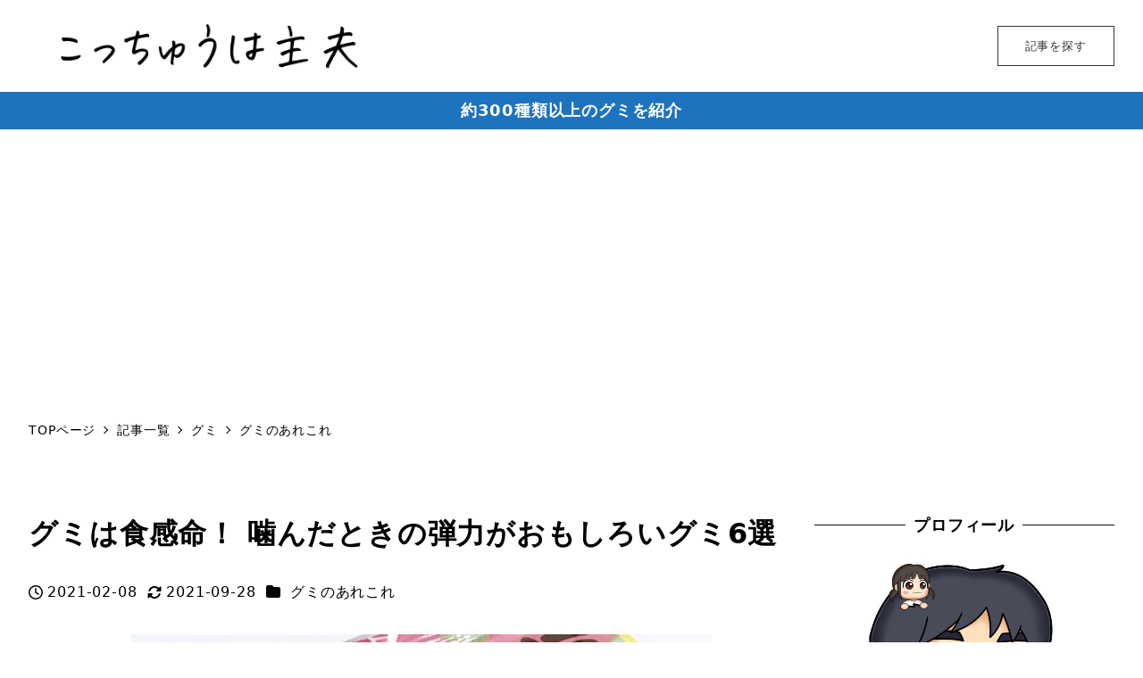

--- FILE ---
content_type: text/html; charset=UTF-8
request_url: https://cochu.jp/archives/6698
body_size: 97395
content:
<!DOCTYPE html>
<html lang="ja" data-sticky-footer="true" data-scrolled="false">
<head>
<meta charset="UTF-8">
<meta name="viewport" content="width=device-width, initial-scale=1, minimum-scale=1, viewport-fit=cover">
<meta name='robots' content='index, follow, max-image-preview:large, max-snippet:-1, max-video-preview:-1'/>
<meta property="og:title" content="グミは食感命！ 噛んだときの弾力がおもしろいグミ6選">
<meta property="og:type" content="article">
<meta property="og:url" content="https://cochu.jp/archives/6698">
<meta property="og:image" content="https://cochu.jp/wp-content/uploads/2021/02/phonto-3.jpg">
<meta property="og:site_name" content="こっちゅうは主夫">
<meta property="og:description" content="突然ですが、グミと言えば「食感命でしょ！！」と思っている人が多いのではないでしょうか？ 「ソフトでやわらかい食&hellip;">
<meta property="og:locale" content="ja_JP">
<!-- This site is optimized with the Yoast SEO plugin v20.10 - https://yoast.com/wordpress/plugins/seo/ -->
<title>グミは食感命！ 噛んだときの弾力がおもしろいグミ6選 - こっちゅうは主夫</title>
<link rel="canonical" href="https://cochu.jp/archives/6698"/>
<meta property="og:locale" content="ja_JP"/>
<meta property="og:type" content="article"/>
<meta property="og:title" content="グミは食感命！ 噛んだときの弾力がおもしろいグミ6選 - こっちゅうは主夫"/>
<meta property="og:description" content="突然ですが、グミと言えば「食感命でしょ！！」と思っている人が多いのではないでしょうか？ 「ソフトでやわらかい食感」から「ハードで食べごたえのある食感」までいろいろな食感をしたグミがあります。 2019年以降、各社独自の製 [&hellip;]"/>
<meta property="og:url" content="https://cochu.jp/archives/6698"/>
<meta property="og:site_name" content="こっちゅうは主夫"/>
<meta property="article:publisher" content="https://www.facebook.com/cochu88/"/>
<meta property="article:author" content="https://www.facebook.com/cochu88/"/>
<meta property="article:published_time" content="2021-02-08T08:47:44+00:00"/>
<meta property="article:modified_time" content="2021-09-27T20:30:39+00:00"/>
<meta property="og:image" content="https://cochu.jp/wp-content/uploads/2021/02/phonto-3.jpg"/>
<meta property="og:image:width" content="650"/>
<meta property="og:image:height" content="430"/>
<meta property="og:image:type" content="image/jpeg"/>
<meta name="author" content="こっちゅう"/>
<meta name="twitter:card" content="summary_large_image"/>
<meta name="twitter:creator" content="@https://twitter.com/cochu88"/>
<meta name="twitter:site" content="@cochu88"/>
<meta name="twitter:label1" content="執筆者"/>
<meta name="twitter:data1" content="こっちゅう"/>
<meta name="twitter:label2" content="推定読み取り時間"/>
<meta name="twitter:data2" content="5分"/>
<style media="all">.slick-slider{position:relative;display:block;box-sizing:border-box;-webkit-user-select:none;-moz-user-select:none;-ms-user-select:none;user-select:none;-webkit-touch-callout:none;-khtml-user-select:none;-ms-touch-action:pan-y;touch-action:pan-y;-webkit-tap-highlight-color:transparent}.slick-list{position:relative;display:block;overflow:hidden;margin:0;padding:0}.slick-list:focus{outline:none}.slick-list.dragging{cursor:pointer;cursor:hand}.slick-slider .slick-track,.slick-slider .slick-list{-webkit-transform:translate3d(0,0,0);-moz-transform:translate3d(0,0,0);-ms-transform:translate3d(0,0,0);-o-transform:translate3d(0,0,0);transform:translate3d(0,0,0)}.slick-track{position:relative;top:0;left:0;display:block;margin-left:auto;margin-right:auto}.slick-track:before,.slick-track:after{display:table;content:''}.slick-track:after{clear:both}.slick-loading .slick-track{visibility:hidden}.slick-slide{display:none;float:left;height:100%;min-height:1px}[dir="rtl"] .slick-slide{float:right}.slick-slide img{display:block}.slick-slide.slick-loading img{display:none}.slick-slide.dragging img{pointer-events:none}.slick-initialized .slick-slide{display:block}.slick-loading .slick-slide{visibility:hidden}.slick-vertical .slick-slide{display:block;height:auto;border:1px solid transparent}.slick-arrow.slick-hidden{display:none}</style><style media="all">.slick-loading .slick-list{background: #fff url('/wp-content/themes/snow-monkey/vendor/inc2734/wp-awesome-widgets/src/assets/packages/slick-carousel/slick/ajax-loader.gif') center center no-repeat;}@font-face{font-family: 'slick';font-weight: normal;font-style: normal;src: url('/wp-content/themes/snow-monkey/vendor/inc2734/wp-awesome-widgets/src/assets/packages/slick-carousel/slick/fonts/slick.eot');src: url('/wp-content/themes/snow-monkey/vendor/inc2734/wp-awesome-widgets/src/assets/packages/slick-carousel/slick/fonts/slick.eot?#iefix') format('embedded-opentype'), url('/wp-content/themes/snow-monkey/vendor/inc2734/wp-awesome-widgets/src/assets/packages/slick-carousel/slick/fonts/slick.woff') format('woff'), url('/wp-content/themes/snow-monkey/vendor/inc2734/wp-awesome-widgets/src/assets/packages/slick-carousel/slick/fonts/slick.ttf') format('truetype'), url('/wp-content/themes/snow-monkey/vendor/inc2734/wp-awesome-widgets/src/assets/packages/slick-carousel/slick/fonts/slick.svg#slick') format('svg');}.slick-prev,.slick-next{font-size: 0;line-height: 0;position: absolute;top: 50%;display: block;width: 20px;height: 20px;padding: 0;-webkit-transform: translate(0, -50%);-ms-transform: translate(0, -50%);transform: translate(0, -50%);cursor: pointer;color: transparent;border: none;outline: none;background: transparent;}.slick-prev:hover,.slick-prev:focus,.slick-next:hover,.slick-next:focus{color: transparent;outline: none;background: transparent;}.slick-prev:hover:before,.slick-prev:focus:before,.slick-next:hover:before,.slick-next:focus:before{opacity: 1;}.slick-prev.slick-disabled:before,.slick-next.slick-disabled:before{opacity: .25;}.slick-prev:before,.slick-next:before{font-family: 'slick';font-size: 20px;line-height: 1;opacity: .75;color: white;-webkit-font-smoothing: antialiased;-moz-osx-font-smoothing: grayscale;}.slick-prev{left: -25px;}[dir='rtl'] .slick-prev{right: -25px;left: auto;}.slick-prev:before{content: '←';}[dir='rtl'] .slick-prev:before{content: '→';}.slick-next{right: -25px;}[dir='rtl'] .slick-next{right: auto;left: -25px;}.slick-next:before{content: '→';}[dir='rtl'] .slick-next:before{content: '←';}.slick-dotted.slick-slider{margin-bottom: 30px;}.slick-dots{position: absolute;bottom: -25px;display: block;width: 100%;padding: 0;margin: 0;list-style: none;text-align: center;}.slick-dots li{position: relative;display: inline-block;width: 20px;height: 20px;margin: 0 5px;padding: 0;cursor: pointer;}.slick-dots li button{font-size: 0;line-height: 0;display: block;width: 20px;height: 20px;padding: 5px;cursor: pointer;color: transparent;border: 0;outline: none;background: transparent;}.slick-dots li button:hover,.slick-dots li button:focus{outline: none;}.slick-dots li button:hover:before,.slick-dots li button:focus:before{opacity: 1;}.slick-dots li button:before{font-family: 'slick';font-size: 6px;line-height: 20px;position: absolute;top: 0;left: 0;width: 20px;height: 20px;content: '•';text-align: center;opacity: .25;color: black;-webkit-font-smoothing: antialiased;-moz-osx-font-smoothing: grayscale;}.slick-dots li.slick-active button:before{opacity: .75;color: black;}</style><style media="all">.wpaw-term{background-color:var(--_color-black);color:var(--_color-white);display:inline-block;font-size:12px;line-height:1;padding:3px 6px 2px}.wpaw-posts-list{list-style:none}.wpaw-posts-list,.wpaw-posts-list__item{margin:0;padding:0}.wpaw-posts-list__item>a{display:flex;flex-direction:row;flex-wrap:nowrap;text-decoration:none}.wpaw-posts-list__figure{background-color:var(--_lighter-color-gray);flex:none;height:90px;margin-right:1em;overflow:hidden;position:relative;width:90px}.wpaw-posts-list__figure>img{bottom:0;height:100%;left:0;object-fit:cover;object-position:50% 50%;position:absolute;right:0;top:0;width:100%}.wpaw-posts-list__body{display:flex;flex:1 1 0%;flex-direction:column;flex-wrap:nowrap}.wpaw-posts-list__body>*{flex:none}.wpaw-posts-list__date{margin-top:auto}.wpaw-slider__canvas{visibility:hidden}.wpaw-slider__canvas.slick-initialized{visibility:visible}.wpaw-slider__mask{bottom:0;left:0;position:absolute;right:0;top:0}.wpaw-slider__item{display:block;position:relative;text-decoration:none}.wpaw-slider__item .wpaw-slider__figure{bottom:0;left:0;position:absolute;right:0;top:0}.wpaw-slider__figure{background-color:var(--_color-black);display:block;overflow:hidden;position:relative}.wpaw-slider__figure>img{bottom:0;height:100%;left:0;object-fit:cover;object-position:50% 50%;position:absolute;right:0;top:0;width:100%}.wpaw-slider__item-content{color:var(--_color-white);position:relative}.wpaw-slider__item-more--ghost{border:1px solid var(--_color-white);color:var(--_color-white)}.wpaw-slider .slick-list{height:auto!important}.wpaw-slider .slick-track{display:flex}.wpaw-slider .slick-slide>div>div{display:block!important}.wpaw-pr-box__lead,.wpaw-pr-box__title{text-align:center}.wpaw-pr-box__item-figure{background-color:var(--_lighter-color-gray);overflow:hidden;position:relative}.wpaw-pr-box__item-figure>img{bottom:0;height:100%;left:0;object-fit:cover;object-position:50% 50%;position:absolute;right:0;top:0;width:100%}.wpaw-pr-box__item-figure:before{content:"";display:block}.wpaw-pr-box__item-figure--4to3:before{padding-top:75%}.wpaw-pr-box__item-figure--16to9:before{padding-top:56.25%}.wpaw-pr-box__item-title{font-weight:700}.wpaw-pr-box__action,.wpaw-pr-box__item-action{text-align:center}.wpaw-showcase{display:block;overflow:hidden;position:relative;text-decoration:none}.wpaw-showcase__bgimage{bottom:0;left:0;overflow:hidden;position:relative;position:absolute;right:0;top:0}.wpaw-showcase__bgimage>img{bottom:0;height:100%;left:0;object-fit:cover;object-position:50% 50%;position:absolute;right:0;top:0;width:100%}.wpaw-showcase__mask{background-color:#0003;bottom:0;content:"";left:0;position:absolute;right:0;top:0}.wpaw-showcase__inner{position:relative}.wpaw-showcase__figure{text-align:center}.wpaw-showcase__lead,.wpaw-showcase__title{color:var(--_color-white)}.wpaw-showcase__action{text-align:center}.wpaw-showcase__more{background-color:var(--_color-white);display:inline-block;line-height:1;text-align:center;text-decoration:none;white-space:nowrap}.wpaw-pickup-slider__canvas{visibility:hidden}.wpaw-pickup-slider__canvas.slick-initialized{visibility:visible}.wpaw-pickup-slider__item{display:block;position:relative;text-decoration:none}.wpaw-pickup-slider__item .wpaw-pickup-slider__figure{bottom:0;left:0;position:absolute;right:0;top:0}.wpaw-pickup-slider__figure{background-color:var(--_color-black);display:block;overflow:hidden;position:relative}.wpaw-pickup-slider__figure>img{bottom:0;height:100%;left:0;object-fit:cover;object-position:50% 50%;position:absolute;right:0;top:0;width:100%}.wpaw-pickup-slider__item-content{color:var(--_color-white);position:relative}.wpaw-pickup-slider .slick-list{height:auto!important}@media not all and (min-width:1024px){.wpaw-google-adsense--rectangle-2 .wpaw-google-adsense__row,.wpaw-google-adsense--rectangle-big-2 .wpaw-google-adsense__row{flex-wrap:nowrap}.wpaw-google-adsense--rectangle-2 .wpaw-google-adsense__col,.wpaw-google-adsense--rectangle-big-2 .wpaw-google-adsense__col{flex-basis:50%;max-width:50%}}.wpaw-google-adsense__row{display:flex;flex-direction:row;flex-wrap:wrap;margin:0 -.5em -1em}.wpaw-google-adsense__col{flex:1 1 0%;max-width:100%;padding:0 .5em 1em}.wpaw-google-adsense__ad{margin:0 auto;text-align:center;width:100%}.wpaw-google-adsense__ad--big-banner{max-height:90px;max-width:728px}.wpaw-google-adsense__ad--rectangle-big{max-height:280px;max-width:336px}.wpaw-google-adsense__ad--large-mobile{max-height:100px;max-width:320px}.wpaw-google-adsense__ad--large-sky-scraper{max-height:600px;max-width:300px}.wpaw-google-adsense__ad--rectangle{max-height:250px;max-width:300px}.wpaw-google-adsense__ad--rectangle-big-2{max-height:280px;max-width:336px}.wpaw-google-adsense__ad--rectangle-2{max-height:250px;max-width:300px}.wpaw-carousel__canvas{visibility:hidden}.wpaw-carousel__canvas.slick-initialized{visibility:visible}.wpaw-carousel__item{position:relative}.wpaw-carousel__item-figure{background-color:var(--_lighter-color-gray);overflow:hidden;position:relative}.wpaw-carousel__item-figure>img{bottom:0;height:100%;left:0;object-fit:cover;object-position:50% 50%;position:absolute;right:0;top:0;width:100%}.wpaw-carousel__item-figure:before{content:"";display:block;padding-top:75%}.wpaw-carousel__item-taxonomy{left:0;line-height:1;position:absolute;top:0}.wpaw-local-nav__item .wpaw-local-nav__sublist,.wpaw-local-nav__list,.wpaw-local-nav__subitem{margin-bottom:0;margin-top:0}.wpaw-local-nav--horizontal .wpaw-local-nav__sublist{list-style:none;margin-left:0;padding-left:0}.wpaw-local-nav--horizontal .wpaw-local-nav__subitem{display:inline-block;margin-left:0;padding-left:0}.wpaw-local-nav--horizontal .wpaw-local-nav__subitem:not(:first-child){margin-left:1rem}</style><style media="all">.wp-like-me-box{background-color:var(--_color-black,#111);display:flex}.wp-like-me-box__figure{background-position:50% 50%;background-repeat:no-repeat;background-size:cover;flex:none;width:40%}@media (min-width:640px){.wp-like-me-box__figure{width:50%}}.wp-like-me-box__body{display:flex;flex:1;flex-direction:row;flex-wrap:wrap;justify-content:space-between;padding:.83333rem;padding:calc(var(--_space, 1.66667rem)*.5);text-align:center}@media (min-width:640px){.wp-like-me-box__body{padding:1.66667rem;padding:calc(var(--_space, 1.66667rem)*1)}}.wp-like-me-box__body>*{flex:1 0 100%}.wp-like-me-box__title{color:var(--_color-white,#fff);font-size:.75rem;font-weight:700;line-height:calc(1.04 + var(--_half-leading, .33333)*2);margin:0 0 1rem}@media (min-width:640px){.wp-like-me-box__title{font-size:1.5rem;line-height:calc(.88 + var(--_half-leading, .33333)*2);margin-bottom:1.66667rem;margin-bottom:calc(var(--_space, 1.66667rem)*1*var(--_margin-scale, 1));margin-left:0;margin-right:0;margin-top:0}}.wp-like-me-box__like{display:inline-block;line-height:1;vertical-align:top}.wp-like-me-box__lead{color:var(--_light-color-gray,#ccc);font-size:.75rem;line-height:calc(1.04 + var(--_half-leading, .33333)*2);margin-bottom:0;margin-left:0;margin-right:0;margin-top:.83333rem;margin-top:calc(var(--_space, 1.66667rem)*.5*var(--_margin-scale, 1))}@media (min-width:640px){.wp-like-me-box__lead{font-size:.875rem;line-height:calc(1.0227 + var(--_half-leading, .33333)*2);margin-bottom:0;margin-left:0;margin-right:0;margin-top:1.66667rem;margin-top:calc(var(--_space, 1.66667rem)*1*var(--_margin-scale, 1))}}</style><style media="all">.wp-pure-css-gallery-lightbox{visibility:hidden}.wp-pure-css-gallery-lightbox:target{visibility:visible}.wp-pure-css-gallery-lightbox,.wp-pure-css-gallery-lightbox__image-wrapper{background-color:#000;height:100%;left:0;position:fixed;top:0;width:100%;z-index:100000}.wp-pure-css-gallery-lightbox__image-wrapper{align-items:center;display:flex;justify-content:center;padding:20px}:target .wp-pure-css-gallery-lightbox__image-wrapper{animation:.4s ease-out .2s both;animation-name:galleryFadeIn}@keyframes galleryFadeIn{0%{opacity:0}to{opacity:1}}.wp-pure-css-gallery-lightbox__image{background-position:50% 50%;background-repeat:no-repeat;background-size:contain;display:block;max-height:100%;max-width:100%}.wp-pure-css-gallery-lightbox__close-btn,.wp-pure-css-gallery-lightbox__next-btn,.wp-pure-css-gallery-lightbox__prev-btn{align-items:center;background-color:#222;color:#fff;display:flex;height:60px;justify-content:center;overflow:hidden;position:absolute;text-decoration:none;width:60px;z-index:100001}.wp-pure-css-gallery-lightbox__close-btn{right:0;top:0}.wp-pure-css-gallery-lightbox__prev-btn{left:0;top:50%;transform:translateY(-50%)}.wp-pure-css-gallery-lightbox__next-btn{right:0;top:50%;transform:translateY(-50%)}.wp-pure-css-gallery{display:flex;flex-direction:row;flex-wrap:wrap}.wp-pure-css-gallery--1-columns .wp-pure-css-gallery__item{width:100%}.wp-pure-css-gallery--2-columns .wp-pure-css-gallery__item{width:50%}.wp-pure-css-gallery--3-columns .wp-pure-css-gallery__item{width:33.33333%}.wp-pure-css-gallery--4-columns .wp-pure-css-gallery__item{width:25%}.wp-pure-css-gallery--5-columns .wp-pure-css-gallery__item{width:20%}.wp-pure-css-gallery--6-columns .wp-pure-css-gallery__item{width:16.66667%}.wp-pure-css-gallery--7-columns .wp-pure-css-gallery__item{width:14.28571%}.wp-pure-css-gallery--8-columns .wp-pure-css-gallery__item{width:12.5%}.wp-pure-css-gallery--9-columns .wp-pure-css-gallery__item{width:11.11111%}.wp-pure-css-gallery .wp-pure-css-gallery__item{flex:none}.wp-pure-css-gallery .wp-pure-css-gallery__thumbnail{background-position:50% 50%;background-repeat:no-repeat;background-size:cover;display:block;width:100%}.wp-pure-css-gallery .wp-pure-css-gallery__thumbnail:before{content:"";display:block;padding:75% 0 0}</style><style media="all">.wp-block-archives{box-sizing:border-box}.wp-block-archives-dropdown label{display:block}.wp-block-avatar{box-sizing:border-box}.wp-block-avatar.aligncenter{text-align:center}.wp-block-audio{box-sizing:border-box}.wp-block-audio figcaption{margin-bottom:1em;margin-top:.5em}.wp-block-audio audio{min-width:300px;width:100%}.wp-block-button__link{box-sizing:border-box;cursor:pointer;display:inline-block;text-align:center;word-break:break-word}.wp-block-button__link.aligncenter{text-align:center}.wp-block-button__link.alignright{text-align:right}:where(.wp-block-button__link){border-radius:9999px;box-shadow:none;padding:calc(.667em + 2px) calc(1.333em + 2px);text-decoration:none}.wp-block-button[style*=text-decoration] .wp-block-button__link{text-decoration:inherit}.wp-block-buttons>.wp-block-button.has-custom-width{max-width:none}.wp-block-buttons>.wp-block-button.has-custom-width .wp-block-button__link{width:100%}.wp-block-buttons>.wp-block-button.has-custom-font-size .wp-block-button__link{font-size:inherit}.wp-block-buttons>.wp-block-button.wp-block-button__width-25{width:calc(25% - var(--wp--style--block-gap, .5em)*.75)}.wp-block-buttons>.wp-block-button.wp-block-button__width-50{width:calc(50% - var(--wp--style--block-gap, .5em)*.5)}.wp-block-buttons>.wp-block-button.wp-block-button__width-75{width:calc(75% - var(--wp--style--block-gap, .5em)*.25)}.wp-block-buttons>.wp-block-button.wp-block-button__width-100{flex-basis:100%;width:100%}.wp-block-buttons.is-vertical>.wp-block-button.wp-block-button__width-25{width:25%}.wp-block-buttons.is-vertical>.wp-block-button.wp-block-button__width-50{width:50%}.wp-block-buttons.is-vertical>.wp-block-button.wp-block-button__width-75{width:75%}.wp-block-button.is-style-squared,.wp-block-button__link.wp-block-button.is-style-squared{border-radius:0}.wp-block-button.no-border-radius,.wp-block-button__link.no-border-radius{border-radius:0!important}.wp-block-button .wp-block-button__link.is-style-outline,.wp-block-button.is-style-outline>.wp-block-button__link{border:2px solid;padding:.667em 1.333em}.wp-block-button .wp-block-button__link.is-style-outline:not(.has-text-color),.wp-block-button.is-style-outline>.wp-block-button__link:not(.has-text-color){color:currentColor}.wp-block-button .wp-block-button__link.is-style-outline:not(.has-background),.wp-block-button.is-style-outline>.wp-block-button__link:not(.has-background){background-color:transparent;background-image:none}.wp-block-buttons.is-vertical{flex-direction:column}.wp-block-buttons.is-vertical>.wp-block-button:last-child{margin-bottom:0}.wp-block-buttons>.wp-block-button{display:inline-block;margin:0}.wp-block-buttons.is-content-justification-left{justify-content:flex-start}.wp-block-buttons.is-content-justification-left.is-vertical{align-items:flex-start}.wp-block-buttons.is-content-justification-center{justify-content:center}.wp-block-buttons.is-content-justification-center.is-vertical{align-items:center}.wp-block-buttons.is-content-justification-right{justify-content:flex-end}.wp-block-buttons.is-content-justification-right.is-vertical{align-items:flex-end}.wp-block-buttons.is-content-justification-space-between{justify-content:space-between}.wp-block-buttons.aligncenter{text-align:center}.wp-block-buttons:not(.is-content-justification-space-between,.is-content-justification-right,.is-content-justification-left,.is-content-justification-center) .wp-block-button.aligncenter{margin-left:auto;margin-right:auto;width:100%}.wp-block-buttons[style*=text-decoration] .wp-block-button,.wp-block-buttons[style*=text-decoration] .wp-block-button__link{text-decoration:inherit}.wp-block-buttons.has-custom-font-size .wp-block-button__link{font-size:inherit}.wp-block-button.aligncenter,.wp-block-calendar{text-align:center}.wp-block-calendar td,.wp-block-calendar th{border:1px solid;padding:.25em}.wp-block-calendar th{font-weight:400}.wp-block-calendar caption{background-color:inherit}.wp-block-calendar table{border-collapse:collapse;width:100%}.wp-block-calendar table:where(:not(.has-text-color)){color:#40464d}.wp-block-calendar table:where(:not(.has-text-color)) td,.wp-block-calendar table:where(:not(.has-text-color)) th{border-color:#ddd}.wp-block-calendar table.has-background th{background-color:inherit}.wp-block-calendar table.has-text-color th{color:inherit}:where(.wp-block-calendar table:not(.has-background) th){background:#ddd}.wp-block-categories{box-sizing:border-box}.wp-block-categories.alignleft{margin-right:2em}.wp-block-categories.alignright{margin-left:2em}.wp-block-code{box-sizing:border-box}.wp-block-code code{display:block;font-family:inherit;overflow-wrap:break-word;white-space:pre-wrap}.wp-block-columns{align-items:normal!important;box-sizing:border-box;display:flex;flex-wrap:wrap!important;margin-bottom:1.75em}@media (min-width:782px){.wp-block-columns{flex-wrap:nowrap!important}}.wp-block-columns.are-vertically-aligned-top{align-items:flex-start}.wp-block-columns.are-vertically-aligned-center{align-items:center}.wp-block-columns.are-vertically-aligned-bottom{align-items:flex-end}@media (max-width:781px){.wp-block-columns:not(.is-not-stacked-on-mobile)>.wp-block-column{flex-basis:100%!important}}@media (min-width:782px){.wp-block-columns:not(.is-not-stacked-on-mobile)>.wp-block-column{flex-basis:0;flex-grow:1}.wp-block-columns:not(.is-not-stacked-on-mobile)>.wp-block-column[style*=flex-basis]{flex-grow:0}}.wp-block-columns.is-not-stacked-on-mobile{flex-wrap:nowrap!important}.wp-block-columns.is-not-stacked-on-mobile>.wp-block-column{flex-basis:0;flex-grow:1}.wp-block-columns.is-not-stacked-on-mobile>.wp-block-column[style*=flex-basis]{flex-grow:0}:where(.wp-block-columns.has-background){padding:1.25em 2.375em}.wp-block-column{flex-grow:1;min-width:0;overflow-wrap:break-word;word-break:break-word}.wp-block-column.is-vertically-aligned-top{align-self:flex-start}.wp-block-column.is-vertically-aligned-center{align-self:center}.wp-block-column.is-vertically-aligned-bottom{align-self:flex-end}.wp-block-column.is-vertically-aligned-bottom,.wp-block-column.is-vertically-aligned-center,.wp-block-column.is-vertically-aligned-top{width:100%}.wp-block-post-comments{box-sizing:border-box}.wp-block-post-comments .alignleft{float:left}.wp-block-post-comments .alignright{float:right}.wp-block-post-comments .navigation:after{clear:both;content:"";display:table}.wp-block-post-comments .commentlist{clear:both;list-style:none;margin:0;padding:0}.wp-block-post-comments .commentlist .comment{min-height:2.25em;padding-left:3.25em}.wp-block-post-comments .commentlist .comment p{font-size:1em;line-height:1.8;margin:1em 0}.wp-block-post-comments .commentlist .children{list-style:none;margin:0;padding:0}.wp-block-post-comments .comment-author{line-height:1.5}.wp-block-post-comments .comment-author .avatar{border-radius:1.5em;display:block;float:left;height:2.5em;margin-right:.75em;margin-top:.5em;width:2.5em}.wp-block-post-comments .comment-author cite{font-style:normal}.wp-block-post-comments .comment-meta{font-size:.875em;line-height:1.5}.wp-block-post-comments .comment-meta b{font-weight:400}.wp-block-post-comments .comment-meta .comment-awaiting-moderation{display:block;margin-bottom:1em;margin-top:1em}.wp-block-post-comments .comment-body .commentmetadata{font-size:.875em}.wp-block-post-comments .comment-form-author label,.wp-block-post-comments .comment-form-comment label,.wp-block-post-comments .comment-form-email label,.wp-block-post-comments .comment-form-url label{display:block;margin-bottom:.25em}.wp-block-post-comments .comment-form input:not([type=submit]):not([type=checkbox]),.wp-block-post-comments .comment-form textarea{box-sizing:border-box;display:block;width:100%}.wp-block-post-comments .comment-form-cookies-consent{display:flex;gap:.25em}.wp-block-post-comments .comment-form-cookies-consent #wp-comment-cookies-consent{margin-top:.35em}.wp-block-post-comments .comment-reply-title{margin-bottom:0}.wp-block-post-comments .comment-reply-title :where(small){font-size:var(--wp--preset--font-size--medium,smaller);margin-left:.5em}.wp-block-post-comments .reply{font-size:.875em;margin-bottom:1.4em}.wp-block-post-comments input:not([type=submit]),.wp-block-post-comments textarea{border:1px solid #949494;font-family:inherit;font-size:1em}.wp-block-post-comments input:not([type=submit]):not([type=checkbox]),.wp-block-post-comments textarea{padding:calc(.667em + 2px)}:where(.wp-block-post-comments input[type=submit]){border:none}.wp-block-comments-pagination>.wp-block-comments-pagination-next,.wp-block-comments-pagination>.wp-block-comments-pagination-numbers,.wp-block-comments-pagination>.wp-block-comments-pagination-previous{margin-bottom:.5em;margin-right:.5em}.wp-block-comments-pagination>.wp-block-comments-pagination-next:last-child,.wp-block-comments-pagination>.wp-block-comments-pagination-numbers:last-child,.wp-block-comments-pagination>.wp-block-comments-pagination-previous:last-child{margin-right:0}.wp-block-comments-pagination .wp-block-comments-pagination-previous-arrow{display:inline-block;margin-right:1ch}.wp-block-comments-pagination .wp-block-comments-pagination-previous-arrow:not(.is-arrow-chevron){transform:scaleX(1)}.wp-block-comments-pagination .wp-block-comments-pagination-next-arrow{display:inline-block;margin-left:1ch}.wp-block-comments-pagination .wp-block-comments-pagination-next-arrow:not(.is-arrow-chevron){transform:scaleX(1)}.wp-block-comments-pagination.aligncenter{justify-content:center}.wp-block-comment-template{box-sizing:border-box;list-style:none;margin-bottom:0;max-width:100%;padding:0}.wp-block-comment-template li{clear:both}.wp-block-comment-template ol{list-style:none;margin-bottom:0;max-width:100%;padding-left:2rem}.wp-block-comment-template.alignleft{float:left}.wp-block-comment-template.aligncenter{margin-left:auto;margin-right:auto;width:-moz-fit-content;width:fit-content}.wp-block-comment-template.alignright{float:right}.wp-block-cover,.wp-block-cover-image{align-items:center;background-position:50%;box-sizing:border-box;display:flex;justify-content:center;min-height:430px;padding:1em;position:relative}.wp-block-cover .has-background-dim:not([class*=-background-color]),.wp-block-cover-image .has-background-dim:not([class*=-background-color]),.wp-block-cover-image.has-background-dim:not([class*=-background-color]),.wp-block-cover.has-background-dim:not([class*=-background-color]){background-color:#000}.wp-block-cover .has-background-dim.has-background-gradient,.wp-block-cover-image .has-background-dim.has-background-gradient{background-color:transparent}.wp-block-cover-image.has-background-dim:before,.wp-block-cover.has-background-dim:before{background-color:inherit;content:""}.wp-block-cover .wp-block-cover__background,.wp-block-cover .wp-block-cover__gradient-background,.wp-block-cover-image .wp-block-cover__background,.wp-block-cover-image .wp-block-cover__gradient-background,.wp-block-cover-image.has-background-dim:not(.has-background-gradient):before,.wp-block-cover.has-background-dim:not(.has-background-gradient):before{bottom:0;left:0;opacity:.5;position:absolute;right:0;top:0;z-index:1}.wp-block-cover-image.has-background-dim.has-background-dim-10 .wp-block-cover__background,.wp-block-cover-image.has-background-dim.has-background-dim-10 .wp-block-cover__gradient-background,.wp-block-cover-image.has-background-dim.has-background-dim-10:not(.has-background-gradient):before,.wp-block-cover.has-background-dim.has-background-dim-10 .wp-block-cover__background,.wp-block-cover.has-background-dim.has-background-dim-10 .wp-block-cover__gradient-background,.wp-block-cover.has-background-dim.has-background-dim-10:not(.has-background-gradient):before{opacity:.1}.wp-block-cover-image.has-background-dim.has-background-dim-20 .wp-block-cover__background,.wp-block-cover-image.has-background-dim.has-background-dim-20 .wp-block-cover__gradient-background,.wp-block-cover-image.has-background-dim.has-background-dim-20:not(.has-background-gradient):before,.wp-block-cover.has-background-dim.has-background-dim-20 .wp-block-cover__background,.wp-block-cover.has-background-dim.has-background-dim-20 .wp-block-cover__gradient-background,.wp-block-cover.has-background-dim.has-background-dim-20:not(.has-background-gradient):before{opacity:.2}.wp-block-cover-image.has-background-dim.has-background-dim-30 .wp-block-cover__background,.wp-block-cover-image.has-background-dim.has-background-dim-30 .wp-block-cover__gradient-background,.wp-block-cover-image.has-background-dim.has-background-dim-30:not(.has-background-gradient):before,.wp-block-cover.has-background-dim.has-background-dim-30 .wp-block-cover__background,.wp-block-cover.has-background-dim.has-background-dim-30 .wp-block-cover__gradient-background,.wp-block-cover.has-background-dim.has-background-dim-30:not(.has-background-gradient):before{opacity:.3}.wp-block-cover-image.has-background-dim.has-background-dim-40 .wp-block-cover__background,.wp-block-cover-image.has-background-dim.has-background-dim-40 .wp-block-cover__gradient-background,.wp-block-cover-image.has-background-dim.has-background-dim-40:not(.has-background-gradient):before,.wp-block-cover.has-background-dim.has-background-dim-40 .wp-block-cover__background,.wp-block-cover.has-background-dim.has-background-dim-40 .wp-block-cover__gradient-background,.wp-block-cover.has-background-dim.has-background-dim-40:not(.has-background-gradient):before{opacity:.4}.wp-block-cover-image.has-background-dim.has-background-dim-50 .wp-block-cover__background,.wp-block-cover-image.has-background-dim.has-background-dim-50 .wp-block-cover__gradient-background,.wp-block-cover-image.has-background-dim.has-background-dim-50:not(.has-background-gradient):before,.wp-block-cover.has-background-dim.has-background-dim-50 .wp-block-cover__background,.wp-block-cover.has-background-dim.has-background-dim-50 .wp-block-cover__gradient-background,.wp-block-cover.has-background-dim.has-background-dim-50:not(.has-background-gradient):before{opacity:.5}.wp-block-cover-image.has-background-dim.has-background-dim-60 .wp-block-cover__background,.wp-block-cover-image.has-background-dim.has-background-dim-60 .wp-block-cover__gradient-background,.wp-block-cover-image.has-background-dim.has-background-dim-60:not(.has-background-gradient):before,.wp-block-cover.has-background-dim.has-background-dim-60 .wp-block-cover__background,.wp-block-cover.has-background-dim.has-background-dim-60 .wp-block-cover__gradient-background,.wp-block-cover.has-background-dim.has-background-dim-60:not(.has-background-gradient):before{opacity:.6}.wp-block-cover-image.has-background-dim.has-background-dim-70 .wp-block-cover__background,.wp-block-cover-image.has-background-dim.has-background-dim-70 .wp-block-cover__gradient-background,.wp-block-cover-image.has-background-dim.has-background-dim-70:not(.has-background-gradient):before,.wp-block-cover.has-background-dim.has-background-dim-70 .wp-block-cover__background,.wp-block-cover.has-background-dim.has-background-dim-70 .wp-block-cover__gradient-background,.wp-block-cover.has-background-dim.has-background-dim-70:not(.has-background-gradient):before{opacity:.7}.wp-block-cover-image.has-background-dim.has-background-dim-80 .wp-block-cover__background,.wp-block-cover-image.has-background-dim.has-background-dim-80 .wp-block-cover__gradient-background,.wp-block-cover-image.has-background-dim.has-background-dim-80:not(.has-background-gradient):before,.wp-block-cover.has-background-dim.has-background-dim-80 .wp-block-cover__background,.wp-block-cover.has-background-dim.has-background-dim-80 .wp-block-cover__gradient-background,.wp-block-cover.has-background-dim.has-background-dim-80:not(.has-background-gradient):before{opacity:.8}.wp-block-cover-image.has-background-dim.has-background-dim-90 .wp-block-cover__background,.wp-block-cover-image.has-background-dim.has-background-dim-90 .wp-block-cover__gradient-background,.wp-block-cover-image.has-background-dim.has-background-dim-90:not(.has-background-gradient):before,.wp-block-cover.has-background-dim.has-background-dim-90 .wp-block-cover__background,.wp-block-cover.has-background-dim.has-background-dim-90 .wp-block-cover__gradient-background,.wp-block-cover.has-background-dim.has-background-dim-90:not(.has-background-gradient):before{opacity:.9}.wp-block-cover-image.has-background-dim.has-background-dim-100 .wp-block-cover__background,.wp-block-cover-image.has-background-dim.has-background-dim-100 .wp-block-cover__gradient-background,.wp-block-cover-image.has-background-dim.has-background-dim-100:not(.has-background-gradient):before,.wp-block-cover.has-background-dim.has-background-dim-100 .wp-block-cover__background,.wp-block-cover.has-background-dim.has-background-dim-100 .wp-block-cover__gradient-background,.wp-block-cover.has-background-dim.has-background-dim-100:not(.has-background-gradient):before{opacity:1}.wp-block-cover .wp-block-cover__background.has-background-dim.has-background-dim-0,.wp-block-cover .wp-block-cover__gradient-background.has-background-dim.has-background-dim-0,.wp-block-cover-image .wp-block-cover__background.has-background-dim.has-background-dim-0,.wp-block-cover-image .wp-block-cover__gradient-background.has-background-dim.has-background-dim-0{opacity:0}.wp-block-cover .wp-block-cover__background.has-background-dim.has-background-dim-10,.wp-block-cover .wp-block-cover__gradient-background.has-background-dim.has-background-dim-10,.wp-block-cover-image .wp-block-cover__background.has-background-dim.has-background-dim-10,.wp-block-cover-image .wp-block-cover__gradient-background.has-background-dim.has-background-dim-10{opacity:.1}.wp-block-cover .wp-block-cover__background.has-background-dim.has-background-dim-20,.wp-block-cover .wp-block-cover__gradient-background.has-background-dim.has-background-dim-20,.wp-block-cover-image .wp-block-cover__background.has-background-dim.has-background-dim-20,.wp-block-cover-image .wp-block-cover__gradient-background.has-background-dim.has-background-dim-20{opacity:.2}.wp-block-cover .wp-block-cover__background.has-background-dim.has-background-dim-30,.wp-block-cover .wp-block-cover__gradient-background.has-background-dim.has-background-dim-30,.wp-block-cover-image .wp-block-cover__background.has-background-dim.has-background-dim-30,.wp-block-cover-image .wp-block-cover__gradient-background.has-background-dim.has-background-dim-30{opacity:.3}.wp-block-cover .wp-block-cover__background.has-background-dim.has-background-dim-40,.wp-block-cover .wp-block-cover__gradient-background.has-background-dim.has-background-dim-40,.wp-block-cover-image .wp-block-cover__background.has-background-dim.has-background-dim-40,.wp-block-cover-image .wp-block-cover__gradient-background.has-background-dim.has-background-dim-40{opacity:.4}.wp-block-cover .wp-block-cover__background.has-background-dim.has-background-dim-50,.wp-block-cover .wp-block-cover__gradient-background.has-background-dim.has-background-dim-50,.wp-block-cover-image .wp-block-cover__background.has-background-dim.has-background-dim-50,.wp-block-cover-image .wp-block-cover__gradient-background.has-background-dim.has-background-dim-50{opacity:.5}.wp-block-cover .wp-block-cover__background.has-background-dim.has-background-dim-60,.wp-block-cover .wp-block-cover__gradient-background.has-background-dim.has-background-dim-60,.wp-block-cover-image .wp-block-cover__background.has-background-dim.has-background-dim-60,.wp-block-cover-image .wp-block-cover__gradient-background.has-background-dim.has-background-dim-60{opacity:.6}.wp-block-cover .wp-block-cover__background.has-background-dim.has-background-dim-70,.wp-block-cover .wp-block-cover__gradient-background.has-background-dim.has-background-dim-70,.wp-block-cover-image .wp-block-cover__background.has-background-dim.has-background-dim-70,.wp-block-cover-image .wp-block-cover__gradient-background.has-background-dim.has-background-dim-70{opacity:.7}.wp-block-cover .wp-block-cover__background.has-background-dim.has-background-dim-80,.wp-block-cover .wp-block-cover__gradient-background.has-background-dim.has-background-dim-80,.wp-block-cover-image .wp-block-cover__background.has-background-dim.has-background-dim-80,.wp-block-cover-image .wp-block-cover__gradient-background.has-background-dim.has-background-dim-80{opacity:.8}.wp-block-cover .wp-block-cover__background.has-background-dim.has-background-dim-90,.wp-block-cover .wp-block-cover__gradient-background.has-background-dim.has-background-dim-90,.wp-block-cover-image .wp-block-cover__background.has-background-dim.has-background-dim-90,.wp-block-cover-image .wp-block-cover__gradient-background.has-background-dim.has-background-dim-90{opacity:.9}.wp-block-cover .wp-block-cover__background.has-background-dim.has-background-dim-100,.wp-block-cover .wp-block-cover__gradient-background.has-background-dim.has-background-dim-100,.wp-block-cover-image .wp-block-cover__background.has-background-dim.has-background-dim-100,.wp-block-cover-image .wp-block-cover__gradient-background.has-background-dim.has-background-dim-100{opacity:1}.wp-block-cover-image.alignleft,.wp-block-cover-image.alignright,.wp-block-cover.alignleft,.wp-block-cover.alignright{max-width:420px;width:100%}.wp-block-cover-image:after,.wp-block-cover:after{content:"";display:block;font-size:0;min-height:inherit}@supports (position:sticky){.wp-block-cover-image:after,.wp-block-cover:after{content:none}}.wp-block-cover-image.aligncenter,.wp-block-cover-image.alignleft,.wp-block-cover-image.alignright,.wp-block-cover.aligncenter,.wp-block-cover.alignleft,.wp-block-cover.alignright{display:flex}.wp-block-cover .wp-block-cover__inner-container,.wp-block-cover-image .wp-block-cover__inner-container{color:#fff;width:100%;z-index:1}.wp-block-cover-image.is-light .wp-block-cover__inner-container,.wp-block-cover.is-light .wp-block-cover__inner-container{color:#000}.wp-block-cover h1:not(.has-text-color),.wp-block-cover h2:not(.has-text-color),.wp-block-cover h3:not(.has-text-color),.wp-block-cover h4:not(.has-text-color),.wp-block-cover h5:not(.has-text-color),.wp-block-cover h6:not(.has-text-color),.wp-block-cover p:not(.has-text-color),.wp-block-cover-image h1:not(.has-text-color),.wp-block-cover-image h2:not(.has-text-color),.wp-block-cover-image h3:not(.has-text-color),.wp-block-cover-image h4:not(.has-text-color),.wp-block-cover-image h5:not(.has-text-color),.wp-block-cover-image h6:not(.has-text-color),.wp-block-cover-image p:not(.has-text-color){color:inherit}.wp-block-cover-image.is-position-top-left,.wp-block-cover.is-position-top-left{align-items:flex-start;justify-content:flex-start}.wp-block-cover-image.is-position-top-center,.wp-block-cover.is-position-top-center{align-items:flex-start;justify-content:center}.wp-block-cover-image.is-position-top-right,.wp-block-cover.is-position-top-right{align-items:flex-start;justify-content:flex-end}.wp-block-cover-image.is-position-center-left,.wp-block-cover.is-position-center-left{align-items:center;justify-content:flex-start}.wp-block-cover-image.is-position-center-center,.wp-block-cover.is-position-center-center{align-items:center;justify-content:center}.wp-block-cover-image.is-position-center-right,.wp-block-cover.is-position-center-right{align-items:center;justify-content:flex-end}.wp-block-cover-image.is-position-bottom-left,.wp-block-cover.is-position-bottom-left{align-items:flex-end;justify-content:flex-start}.wp-block-cover-image.is-position-bottom-center,.wp-block-cover.is-position-bottom-center{align-items:flex-end;justify-content:center}.wp-block-cover-image.is-position-bottom-right,.wp-block-cover.is-position-bottom-right{align-items:flex-end;justify-content:flex-end}.wp-block-cover-image.has-custom-content-position.has-custom-content-position .wp-block-cover__inner-container,.wp-block-cover.has-custom-content-position.has-custom-content-position .wp-block-cover__inner-container{margin:0;width:auto}.wp-block-cover .wp-block-cover__image-background,.wp-block-cover video.wp-block-cover__video-background,.wp-block-cover-image .wp-block-cover__image-background,.wp-block-cover-image video.wp-block-cover__video-background{border:none;bottom:0;box-shadow:none;height:100%;left:0;margin:0;max-height:none;max-width:none;-o-object-fit:cover;object-fit:cover;outline:none;padding:0;position:absolute;right:0;top:0;width:100%}.wp-block-cover-image.has-parallax,.wp-block-cover.has-parallax,.wp-block-cover__image-background.has-parallax,video.wp-block-cover__video-background.has-parallax{background-attachment:fixed;background-repeat:no-repeat;background-size:cover}@supports (-webkit-overflow-scrolling:touch){.wp-block-cover-image.has-parallax,.wp-block-cover.has-parallax,.wp-block-cover__image-background.has-parallax,video.wp-block-cover__video-background.has-parallax{background-attachment:scroll}}@media (prefers-reduced-motion:reduce){.wp-block-cover-image.has-parallax,.wp-block-cover.has-parallax,.wp-block-cover__image-background.has-parallax,video.wp-block-cover__video-background.has-parallax{background-attachment:scroll}}.wp-block-cover-image.is-repeated,.wp-block-cover.is-repeated,.wp-block-cover__image-background.is-repeated,video.wp-block-cover__video-background.is-repeated{background-repeat:repeat;background-size:auto}.wp-block-cover__image-background,.wp-block-cover__video-background{z-index:0}.wp-block-cover-image-text,.wp-block-cover-image-text a,.wp-block-cover-image-text a:active,.wp-block-cover-image-text a:focus,.wp-block-cover-image-text a:hover,.wp-block-cover-text,.wp-block-cover-text a,.wp-block-cover-text a:active,.wp-block-cover-text a:focus,.wp-block-cover-text a:hover,section.wp-block-cover-image h2,section.wp-block-cover-image h2 a,section.wp-block-cover-image h2 a:active,section.wp-block-cover-image h2 a:focus,section.wp-block-cover-image h2 a:hover{color:#fff}.wp-block-cover-image .wp-block-cover.has-left-content{justify-content:flex-start}.wp-block-cover-image .wp-block-cover.has-right-content{justify-content:flex-end}.wp-block-cover-image.has-left-content .wp-block-cover-image-text,.wp-block-cover.has-left-content .wp-block-cover-text,section.wp-block-cover-image.has-left-content>h2{margin-left:0;text-align:left}.wp-block-cover-image.has-right-content .wp-block-cover-image-text,.wp-block-cover.has-right-content .wp-block-cover-text,section.wp-block-cover-image.has-right-content>h2{margin-right:0;text-align:right}.wp-block-cover .wp-block-cover-text,.wp-block-cover-image .wp-block-cover-image-text,section.wp-block-cover-image>h2{font-size:2em;line-height:1.25;margin-bottom:0;max-width:840px;padding:.44em;text-align:center;z-index:1}.wp-block-embed.alignleft,.wp-block-embed.alignright,.wp-block[data-align=left]>[data-type="core/embed"],.wp-block[data-align=right]>[data-type="core/embed"]{max-width:360px;width:100%}.wp-block-embed.alignleft .wp-block-embed__wrapper,.wp-block-embed.alignright .wp-block-embed__wrapper,.wp-block[data-align=left]>[data-type="core/embed"] .wp-block-embed__wrapper,.wp-block[data-align=right]>[data-type="core/embed"] .wp-block-embed__wrapper{min-width:280px}.wp-block-cover .wp-block-embed{min-height:240px;min-width:320px}.wp-block-embed{overflow-wrap:break-word}.wp-block-embed figcaption{margin-bottom:1em;margin-top:.5em}.wp-block-embed iframe{max-width:100%}.wp-block-embed__wrapper{position:relative}.wp-embed-responsive .wp-has-aspect-ratio .wp-block-embed__wrapper:before{content:"";display:block;padding-top:50%}.wp-embed-responsive .wp-has-aspect-ratio iframe{bottom:0;height:100%;left:0;position:absolute;right:0;top:0;width:100%}.wp-embed-responsive .wp-embed-aspect-21-9 .wp-block-embed__wrapper:before{padding-top:42.85%}.wp-embed-responsive .wp-embed-aspect-18-9 .wp-block-embed__wrapper:before{padding-top:50%}.wp-embed-responsive .wp-embed-aspect-16-9 .wp-block-embed__wrapper:before{padding-top:56.25%}.wp-embed-responsive .wp-embed-aspect-4-3 .wp-block-embed__wrapper:before{padding-top:75%}.wp-embed-responsive .wp-embed-aspect-1-1 .wp-block-embed__wrapper:before{padding-top:100%}.wp-embed-responsive .wp-embed-aspect-9-16 .wp-block-embed__wrapper:before{padding-top:177.77%}.wp-embed-responsive .wp-embed-aspect-1-2 .wp-block-embed__wrapper:before{padding-top:200%}.wp-block-file{margin-bottom:1.5em}.wp-block-file:not(.wp-element-button){font-size:.8em}.wp-block-file.aligncenter{text-align:center}.wp-block-file.alignright{text-align:right}.wp-block-file *+.wp-block-file__button{margin-left:.75em}.wp-block-file__embed{margin-bottom:1em}:where(.wp-block-file__button){border-radius:2em;padding:.5em 1em}:where(.wp-block-file__button):is(a):active,:where(.wp-block-file__button):is(a):focus,:where(.wp-block-file__button):is(a):hover,:where(.wp-block-file__button):is(a):visited{box-shadow:none;color:#fff;opacity:.85;text-decoration:none}.blocks-gallery-grid:not(.has-nested-images),.wp-block-gallery:not(.has-nested-images){display:flex;flex-wrap:wrap;list-style-type:none;margin:0;padding:0}.blocks-gallery-grid:not(.has-nested-images) .blocks-gallery-image,.blocks-gallery-grid:not(.has-nested-images) .blocks-gallery-item,.wp-block-gallery:not(.has-nested-images) .blocks-gallery-image,.wp-block-gallery:not(.has-nested-images) .blocks-gallery-item{display:flex;flex-direction:column;flex-grow:1;justify-content:center;margin:0 1em 1em 0;position:relative;width:calc(50% - 1em)}.blocks-gallery-grid:not(.has-nested-images) .blocks-gallery-image:nth-of-type(2n),.blocks-gallery-grid:not(.has-nested-images) .blocks-gallery-item:nth-of-type(2n),.wp-block-gallery:not(.has-nested-images) .blocks-gallery-image:nth-of-type(2n),.wp-block-gallery:not(.has-nested-images) .blocks-gallery-item:nth-of-type(2n){margin-right:0}.blocks-gallery-grid:not(.has-nested-images) .blocks-gallery-image figure,.blocks-gallery-grid:not(.has-nested-images) .blocks-gallery-item figure,.wp-block-gallery:not(.has-nested-images) .blocks-gallery-image figure,.wp-block-gallery:not(.has-nested-images) .blocks-gallery-item figure{align-items:flex-end;display:flex;height:100%;justify-content:flex-start;margin:0}.blocks-gallery-grid:not(.has-nested-images) .blocks-gallery-image img,.blocks-gallery-grid:not(.has-nested-images) .blocks-gallery-item img,.wp-block-gallery:not(.has-nested-images) .blocks-gallery-image img,.wp-block-gallery:not(.has-nested-images) .blocks-gallery-item img{display:block;height:auto;max-width:100%;width:auto}.blocks-gallery-grid:not(.has-nested-images) .blocks-gallery-image figcaption,.blocks-gallery-grid:not(.has-nested-images) .blocks-gallery-item figcaption,.wp-block-gallery:not(.has-nested-images) .blocks-gallery-image figcaption,.wp-block-gallery:not(.has-nested-images) .blocks-gallery-item figcaption{background:linear-gradient(0deg,rgba(0,0,0,.7),rgba(0,0,0,.3) 70%,transparent);bottom:0;box-sizing:border-box;color:#fff;font-size:.8em;margin:0;max-height:100%;overflow:auto;padding:3em .77em .7em;position:absolute;text-align:center;width:100%;z-index:2}.blocks-gallery-grid:not(.has-nested-images) .blocks-gallery-image figcaption img,.blocks-gallery-grid:not(.has-nested-images) .blocks-gallery-item figcaption img,.wp-block-gallery:not(.has-nested-images) .blocks-gallery-image figcaption img,.wp-block-gallery:not(.has-nested-images) .blocks-gallery-item figcaption img{display:inline}.blocks-gallery-grid:not(.has-nested-images) figcaption,.wp-block-gallery:not(.has-nested-images) figcaption{flex-grow:1}.blocks-gallery-grid:not(.has-nested-images).is-cropped .blocks-gallery-image a,.blocks-gallery-grid:not(.has-nested-images).is-cropped .blocks-gallery-image img,.blocks-gallery-grid:not(.has-nested-images).is-cropped .blocks-gallery-item a,.blocks-gallery-grid:not(.has-nested-images).is-cropped .blocks-gallery-item img,.wp-block-gallery:not(.has-nested-images).is-cropped .blocks-gallery-image a,.wp-block-gallery:not(.has-nested-images).is-cropped .blocks-gallery-image img,.wp-block-gallery:not(.has-nested-images).is-cropped .blocks-gallery-item a,.wp-block-gallery:not(.has-nested-images).is-cropped .blocks-gallery-item img{flex:1;height:100%;-o-object-fit:cover;object-fit:cover;width:100%}.blocks-gallery-grid:not(.has-nested-images).columns-1 .blocks-gallery-image,.blocks-gallery-grid:not(.has-nested-images).columns-1 .blocks-gallery-item,.wp-block-gallery:not(.has-nested-images).columns-1 .blocks-gallery-image,.wp-block-gallery:not(.has-nested-images).columns-1 .blocks-gallery-item{margin-right:0;width:100%}@media (min-width:600px){.blocks-gallery-grid:not(.has-nested-images).columns-3 .blocks-gallery-image,.blocks-gallery-grid:not(.has-nested-images).columns-3 .blocks-gallery-item,.wp-block-gallery:not(.has-nested-images).columns-3 .blocks-gallery-image,.wp-block-gallery:not(.has-nested-images).columns-3 .blocks-gallery-item{margin-right:1em;width:calc(33.33333% - .66667em)}.blocks-gallery-grid:not(.has-nested-images).columns-4 .blocks-gallery-image,.blocks-gallery-grid:not(.has-nested-images).columns-4 .blocks-gallery-item,.wp-block-gallery:not(.has-nested-images).columns-4 .blocks-gallery-image,.wp-block-gallery:not(.has-nested-images).columns-4 .blocks-gallery-item{margin-right:1em;width:calc(25% - .75em)}.blocks-gallery-grid:not(.has-nested-images).columns-5 .blocks-gallery-image,.blocks-gallery-grid:not(.has-nested-images).columns-5 .blocks-gallery-item,.wp-block-gallery:not(.has-nested-images).columns-5 .blocks-gallery-image,.wp-block-gallery:not(.has-nested-images).columns-5 .blocks-gallery-item{margin-right:1em;width:calc(20% - .8em)}.blocks-gallery-grid:not(.has-nested-images).columns-6 .blocks-gallery-image,.blocks-gallery-grid:not(.has-nested-images).columns-6 .blocks-gallery-item,.wp-block-gallery:not(.has-nested-images).columns-6 .blocks-gallery-image,.wp-block-gallery:not(.has-nested-images).columns-6 .blocks-gallery-item{margin-right:1em;width:calc(16.66667% - .83333em)}.blocks-gallery-grid:not(.has-nested-images).columns-7 .blocks-gallery-image,.blocks-gallery-grid:not(.has-nested-images).columns-7 .blocks-gallery-item,.wp-block-gallery:not(.has-nested-images).columns-7 .blocks-gallery-image,.wp-block-gallery:not(.has-nested-images).columns-7 .blocks-gallery-item{margin-right:1em;width:calc(14.28571% - .85714em)}.blocks-gallery-grid:not(.has-nested-images).columns-8 .blocks-gallery-image,.blocks-gallery-grid:not(.has-nested-images).columns-8 .blocks-gallery-item,.wp-block-gallery:not(.has-nested-images).columns-8 .blocks-gallery-image,.wp-block-gallery:not(.has-nested-images).columns-8 .blocks-gallery-item{margin-right:1em;width:calc(12.5% - .875em)}.blocks-gallery-grid:not(.has-nested-images).columns-1 .blocks-gallery-image:nth-of-type(1n),.blocks-gallery-grid:not(.has-nested-images).columns-1 .blocks-gallery-item:nth-of-type(1n),.blocks-gallery-grid:not(.has-nested-images).columns-2 .blocks-gallery-image:nth-of-type(2n),.blocks-gallery-grid:not(.has-nested-images).columns-2 .blocks-gallery-item:nth-of-type(2n),.blocks-gallery-grid:not(.has-nested-images).columns-3 .blocks-gallery-image:nth-of-type(3n),.blocks-gallery-grid:not(.has-nested-images).columns-3 .blocks-gallery-item:nth-of-type(3n),.blocks-gallery-grid:not(.has-nested-images).columns-4 .blocks-gallery-image:nth-of-type(4n),.blocks-gallery-grid:not(.has-nested-images).columns-4 .blocks-gallery-item:nth-of-type(4n),.blocks-gallery-grid:not(.has-nested-images).columns-5 .blocks-gallery-image:nth-of-type(5n),.blocks-gallery-grid:not(.has-nested-images).columns-5 .blocks-gallery-item:nth-of-type(5n),.blocks-gallery-grid:not(.has-nested-images).columns-6 .blocks-gallery-image:nth-of-type(6n),.blocks-gallery-grid:not(.has-nested-images).columns-6 .blocks-gallery-item:nth-of-type(6n),.blocks-gallery-grid:not(.has-nested-images).columns-7 .blocks-gallery-image:nth-of-type(7n),.blocks-gallery-grid:not(.has-nested-images).columns-7 .blocks-gallery-item:nth-of-type(7n),.blocks-gallery-grid:not(.has-nested-images).columns-8 .blocks-gallery-image:nth-of-type(8n),.blocks-gallery-grid:not(.has-nested-images).columns-8 .blocks-gallery-item:nth-of-type(8n),.wp-block-gallery:not(.has-nested-images).columns-1 .blocks-gallery-image:nth-of-type(1n),.wp-block-gallery:not(.has-nested-images).columns-1 .blocks-gallery-item:nth-of-type(1n),.wp-block-gallery:not(.has-nested-images).columns-2 .blocks-gallery-image:nth-of-type(2n),.wp-block-gallery:not(.has-nested-images).columns-2 .blocks-gallery-item:nth-of-type(2n),.wp-block-gallery:not(.has-nested-images).columns-3 .blocks-gallery-image:nth-of-type(3n),.wp-block-gallery:not(.has-nested-images).columns-3 .blocks-gallery-item:nth-of-type(3n),.wp-block-gallery:not(.has-nested-images).columns-4 .blocks-gallery-image:nth-of-type(4n),.wp-block-gallery:not(.has-nested-images).columns-4 .blocks-gallery-item:nth-of-type(4n),.wp-block-gallery:not(.has-nested-images).columns-5 .blocks-gallery-image:nth-of-type(5n),.wp-block-gallery:not(.has-nested-images).columns-5 .blocks-gallery-item:nth-of-type(5n),.wp-block-gallery:not(.has-nested-images).columns-6 .blocks-gallery-image:nth-of-type(6n),.wp-block-gallery:not(.has-nested-images).columns-6 .blocks-gallery-item:nth-of-type(6n),.wp-block-gallery:not(.has-nested-images).columns-7 .blocks-gallery-image:nth-of-type(7n),.wp-block-gallery:not(.has-nested-images).columns-7 .blocks-gallery-item:nth-of-type(7n),.wp-block-gallery:not(.has-nested-images).columns-8 .blocks-gallery-image:nth-of-type(8n),.wp-block-gallery:not(.has-nested-images).columns-8 .blocks-gallery-item:nth-of-type(8n){margin-right:0}}.blocks-gallery-grid:not(.has-nested-images) .blocks-gallery-image:last-child,.blocks-gallery-grid:not(.has-nested-images) .blocks-gallery-item:last-child,.wp-block-gallery:not(.has-nested-images) .blocks-gallery-image:last-child,.wp-block-gallery:not(.has-nested-images) .blocks-gallery-item:last-child{margin-right:0}.blocks-gallery-grid:not(.has-nested-images).alignleft,.blocks-gallery-grid:not(.has-nested-images).alignright,.wp-block-gallery:not(.has-nested-images).alignleft,.wp-block-gallery:not(.has-nested-images).alignright{max-width:420px;width:100%}.blocks-gallery-grid:not(.has-nested-images).aligncenter .blocks-gallery-item figure,.wp-block-gallery:not(.has-nested-images).aligncenter .blocks-gallery-item figure{justify-content:center}.wp-block-gallery:not(.is-cropped) .blocks-gallery-item{align-self:flex-start}figure.wp-block-gallery.has-nested-images{align-items:normal}.wp-block-gallery.has-nested-images figure.wp-block-image:not(#individual-image){margin:0;width:calc(50% - var(--wp--style--unstable-gallery-gap, 16px)/2)}.wp-block-gallery.has-nested-images figure.wp-block-image{box-sizing:border-box;display:flex;flex-direction:column;flex-grow:1;justify-content:center;max-width:100%;position:relative}.wp-block-gallery.has-nested-images figure.wp-block-image>a,.wp-block-gallery.has-nested-images figure.wp-block-image>div{flex-direction:column;flex-grow:1;margin:0}.wp-block-gallery.has-nested-images figure.wp-block-image img{display:block;height:auto;max-width:100%!important;width:auto}.wp-block-gallery.has-nested-images figure.wp-block-image figcaption{background:linear-gradient(0deg,rgba(0,0,0,.7),rgba(0,0,0,.3) 70%,transparent);bottom:0;box-sizing:border-box;color:#fff;font-size:13px;left:0;margin-bottom:0;max-height:60%;overflow:auto;padding:0 8px 8px;position:absolute;text-align:center;width:100%}.wp-block-gallery.has-nested-images figure.wp-block-image figcaption img{display:inline}.wp-block-gallery.has-nested-images figure.wp-block-image figcaption a{color:inherit}.wp-block-gallery.has-nested-images figure.wp-block-image.has-custom-border img{box-sizing:border-box}.wp-block-gallery.has-nested-images figure.wp-block-image.has-custom-border>a,.wp-block-gallery.has-nested-images figure.wp-block-image.has-custom-border>div,.wp-block-gallery.has-nested-images figure.wp-block-image.is-style-rounded>a,.wp-block-gallery.has-nested-images figure.wp-block-image.is-style-rounded>div{flex:1 1 auto}.wp-block-gallery.has-nested-images figure.wp-block-image.has-custom-border figcaption,.wp-block-gallery.has-nested-images figure.wp-block-image.is-style-rounded figcaption{background:none;color:inherit;flex:initial;margin:0;padding:10px 10px 9px;position:relative}.wp-block-gallery.has-nested-images figcaption{flex-basis:100%;flex-grow:1;text-align:center}.wp-block-gallery.has-nested-images:not(.is-cropped) figure.wp-block-image:not(#individual-image){margin-bottom:auto;margin-top:0}.wp-block-gallery.has-nested-images.is-cropped figure.wp-block-image:not(#individual-image){align-self:inherit}.wp-block-gallery.has-nested-images.is-cropped figure.wp-block-image:not(#individual-image)>a,.wp-block-gallery.has-nested-images.is-cropped figure.wp-block-image:not(#individual-image)>div:not(.components-drop-zone){display:flex}.wp-block-gallery.has-nested-images.is-cropped figure.wp-block-image:not(#individual-image) a,.wp-block-gallery.has-nested-images.is-cropped figure.wp-block-image:not(#individual-image) img{flex:1 0 0%;height:100%;-o-object-fit:cover;object-fit:cover;width:100%}.wp-block-gallery.has-nested-images.columns-1 figure.wp-block-image:not(#individual-image){width:100%}@media (min-width:600px){.wp-block-gallery.has-nested-images.columns-3 figure.wp-block-image:not(#individual-image){width:calc(33.33333% - var(--wp--style--unstable-gallery-gap, 16px)*.66667)}.wp-block-gallery.has-nested-images.columns-4 figure.wp-block-image:not(#individual-image){width:calc(25% - var(--wp--style--unstable-gallery-gap, 16px)*.75)}.wp-block-gallery.has-nested-images.columns-5 figure.wp-block-image:not(#individual-image){width:calc(20% - var(--wp--style--unstable-gallery-gap, 16px)*.8)}.wp-block-gallery.has-nested-images.columns-6 figure.wp-block-image:not(#individual-image){width:calc(16.66667% - var(--wp--style--unstable-gallery-gap, 16px)*.83333)}.wp-block-gallery.has-nested-images.columns-7 figure.wp-block-image:not(#individual-image){width:calc(14.28571% - var(--wp--style--unstable-gallery-gap, 16px)*.85714)}.wp-block-gallery.has-nested-images.columns-8 figure.wp-block-image:not(#individual-image){width:calc(12.5% - var(--wp--style--unstable-gallery-gap, 16px)*.875)}.wp-block-gallery.has-nested-images.columns-default figure.wp-block-image:not(#individual-image){width:calc(33.33% - var(--wp--style--unstable-gallery-gap, 16px)*.66667)}.wp-block-gallery.has-nested-images.columns-default figure.wp-block-image:not(#individual-image):first-child:nth-last-child(2),.wp-block-gallery.has-nested-images.columns-default figure.wp-block-image:not(#individual-image):first-child:nth-last-child(2)~figure.wp-block-image:not(#individual-image){width:calc(50% - var(--wp--style--unstable-gallery-gap, 16px)*.5)}.wp-block-gallery.has-nested-images.columns-default figure.wp-block-image:not(#individual-image):first-child:last-child{width:100%}}.wp-block-gallery.has-nested-images.alignleft,.wp-block-gallery.has-nested-images.alignright{max-width:420px;width:100%}.wp-block-gallery.has-nested-images.aligncenter{justify-content:center}.wp-block-group{box-sizing:border-box}h1.has-background,h2.has-background,h3.has-background,h4.has-background,h5.has-background,h6.has-background{padding:1.25em 2.375em}.wp-block-image img{height:auto;max-width:100%;vertical-align:bottom}.wp-block-image img,.wp-block-image.has-custom-border img{box-sizing:border-box}.wp-block-image.aligncenter{text-align:center}.wp-block-image.alignfull img,.wp-block-image.alignwide img{height:auto;width:100%}.wp-block-image .aligncenter,.wp-block-image .alignleft,.wp-block-image .alignright,.wp-block-image.aligncenter,.wp-block-image.alignleft,.wp-block-image.alignright{display:table}.wp-block-image .aligncenter>figcaption,.wp-block-image .alignleft>figcaption,.wp-block-image .alignright>figcaption,.wp-block-image.aligncenter>figcaption,.wp-block-image.alignleft>figcaption,.wp-block-image.alignright>figcaption{caption-side:bottom;display:table-caption}.wp-block-image .alignleft{float:left;margin:.5em 1em .5em 0}.wp-block-image .alignright{float:right;margin:.5em 0 .5em 1em}.wp-block-image .aligncenter{margin-left:auto;margin-right:auto}.wp-block-image figcaption{margin-bottom:1em;margin-top:.5em}.wp-block-image .is-style-rounded img,.wp-block-image.is-style-circle-mask img,.wp-block-image.is-style-rounded img{border-radius:9999px}@supports ((-webkit-mask-image:none) or (mask-image:none)) or (-webkit-mask-image:none){.wp-block-image.is-style-circle-mask img{border-radius:0;-webkit-mask-image:url('data:image/svg+xml;utf8,<svg viewBox="0 0 100 100" xmlns="http://www.w3.org/2000/svg"><circle cx="50" cy="50" r="50"/></svg>');mask-image:url('data:image/svg+xml;utf8,<svg viewBox="0 0 100 100" xmlns="http://www.w3.org/2000/svg"><circle cx="50" cy="50" r="50"/></svg>');mask-mode:alpha;-webkit-mask-position:center;mask-position:center;-webkit-mask-repeat:no-repeat;mask-repeat:no-repeat;-webkit-mask-size:contain;mask-size:contain}}.wp-block-image :where(.has-border-color){border-style:solid}.wp-block-image :where([style*=border-top-color]){border-top-style:solid}.wp-block-image :where([style*=border-right-color]){border-right-style:solid}.wp-block-image :where([style*=border-bottom-color]){border-bottom-style:solid}.wp-block-image :where([style*=border-left-color]){border-left-style:solid}.wp-block-image :where([style*=border-width]){border-style:solid}.wp-block-image :where([style*=border-top-width]){border-top-style:solid}.wp-block-image :where([style*=border-right-width]){border-right-style:solid}.wp-block-image :where([style*=border-bottom-width]){border-bottom-style:solid}.wp-block-image :where([style*=border-left-width]){border-left-style:solid}.wp-block-image figure{margin:0}ol.wp-block-latest-comments{box-sizing:border-box;margin-left:0}.wp-block-latest-comments .wp-block-latest-comments{padding-left:0}.wp-block-latest-comments__comment{line-height:1.1;list-style:none;margin-bottom:1em}.has-avatars .wp-block-latest-comments__comment{list-style:none;min-height:2.25em}.has-avatars .wp-block-latest-comments__comment .wp-block-latest-comments__comment-excerpt,.has-avatars .wp-block-latest-comments__comment .wp-block-latest-comments__comment-meta{margin-left:3.25em}.has-dates .wp-block-latest-comments__comment,.has-excerpts .wp-block-latest-comments__comment{line-height:1.5}.wp-block-latest-comments__comment-excerpt p{font-size:.875em;line-height:1.8;margin:.36em 0 1.4em}.wp-block-latest-comments__comment-date{display:block;font-size:.75em}.wp-block-latest-comments .avatar,.wp-block-latest-comments__comment-avatar{border-radius:1.5em;display:block;float:left;height:2.5em;margin-right:.75em;width:2.5em}.wp-block-latest-posts{box-sizing:border-box}.wp-block-latest-posts.alignleft{margin-right:2em}.wp-block-latest-posts.alignright{margin-left:2em}.wp-block-latest-posts.wp-block-latest-posts__list{list-style:none;padding-left:0}.wp-block-latest-posts.wp-block-latest-posts__list li{clear:both}.wp-block-latest-posts.is-grid{display:flex;flex-wrap:wrap;padding:0}.wp-block-latest-posts.is-grid li{margin:0 1.25em 1.25em 0;width:100%}@media (min-width:600px){.wp-block-latest-posts.columns-2 li{width:calc(50% - .625em)}.wp-block-latest-posts.columns-2 li:nth-child(2n){margin-right:0}.wp-block-latest-posts.columns-3 li{width:calc(33.33333% - .83333em)}.wp-block-latest-posts.columns-3 li:nth-child(3n){margin-right:0}.wp-block-latest-posts.columns-4 li{width:calc(25% - .9375em)}.wp-block-latest-posts.columns-4 li:nth-child(4n){margin-right:0}.wp-block-latest-posts.columns-5 li{width:calc(20% - 1em)}.wp-block-latest-posts.columns-5 li:nth-child(5n){margin-right:0}.wp-block-latest-posts.columns-6 li{width:calc(16.66667% - 1.04167em)}.wp-block-latest-posts.columns-6 li:nth-child(6n){margin-right:0}}.wp-block-latest-posts__post-author,.wp-block-latest-posts__post-date{display:block;font-size:.8125em}.wp-block-latest-posts__post-excerpt{margin-bottom:1em;margin-top:.5em}.wp-block-latest-posts__featured-image a{display:inline-block}.wp-block-latest-posts__featured-image img{height:auto;max-width:100%;width:auto}.wp-block-latest-posts__featured-image.alignleft{float:left;margin-right:1em}.wp-block-latest-posts__featured-image.alignright{float:right;margin-left:1em}.wp-block-latest-posts__featured-image.aligncenter{margin-bottom:1em;text-align:center}ol,ul{box-sizing:border-box}ol.has-background,ul.has-background{padding:1.25em 2.375em}.wp-block-media-text{box-sizing:border-box;direction:ltr;display:grid;grid-template-columns:50% 1fr;grid-template-rows:auto}.wp-block-media-text.has-media-on-the-right{grid-template-columns:1fr 50%}.wp-block-media-text.is-vertically-aligned-top .wp-block-media-text__content,.wp-block-media-text.is-vertically-aligned-top .wp-block-media-text__media{align-self:start}.wp-block-media-text .wp-block-media-text__content,.wp-block-media-text .wp-block-media-text__media,.wp-block-media-text.is-vertically-aligned-center .wp-block-media-text__content,.wp-block-media-text.is-vertically-aligned-center .wp-block-media-text__media{align-self:center}.wp-block-media-text.is-vertically-aligned-bottom .wp-block-media-text__content,.wp-block-media-text.is-vertically-aligned-bottom .wp-block-media-text__media{align-self:end}.wp-block-media-text .wp-block-media-text__media{grid-column:1;grid-row:1;margin:0}.wp-block-media-text .wp-block-media-text__content{direction:ltr;grid-column:2;grid-row:1;padding:0 8%;word-break:break-word}.wp-block-media-text.has-media-on-the-right .wp-block-media-text__media{grid-column:2;grid-row:1  }.wp-block-media-text.has-media-on-the-right .wp-block-media-text__content{grid-column:1;grid-row:1  }.wp-block-media-text__media img,.wp-block-media-text__media video{height:auto;max-width:unset;vertical-align:middle;width:100%}.wp-block-media-text.is-image-fill .wp-block-media-text__media{background-size:cover;height:100%;min-height:250px}.wp-block-media-text.is-image-fill .wp-block-media-text__media>a{display:block;height:100%}.wp-block-media-text.is-image-fill .wp-block-media-text__media img{clip:rect(0,0,0,0);border:0;height:1px;margin:-1px;overflow:hidden;padding:0;position:absolute;width:1px}@media (max-width:600px){.wp-block-media-text.is-stacked-on-mobile{grid-template-columns:100%!important}.wp-block-media-text.is-stacked-on-mobile .wp-block-media-text__media{grid-column:1;grid-row:1}.wp-block-media-text.is-stacked-on-mobile .wp-block-media-text__content{grid-column:1;grid-row:2}}.wp-block-navigation{--navigation-layout-justification-setting:flex-start;--navigation-layout-direction:row;--navigation-layout-wrap:wrap;--navigation-layout-justify:flex-start;--navigation-layout-align:center;position:relative}.wp-block-navigation ul{margin-bottom:0;margin-left:0;margin-top:0;padding-left:0}.wp-block-navigation ul,.wp-block-navigation ul li{list-style:none;padding:0}.wp-block-navigation .wp-block-navigation-item{align-items:center;display:flex;position:relative}.wp-block-navigation .wp-block-navigation-item .wp-block-navigation__submenu-container:empty{display:none}.wp-block-navigation .wp-block-navigation-item__content{display:block}.wp-block-navigation .wp-block-navigation-item__content.wp-block-navigation-item__content{color:inherit}.wp-block-navigation.has-text-decoration-underline .wp-block-navigation-item__content,.wp-block-navigation.has-text-decoration-underline .wp-block-navigation-item__content:active,.wp-block-navigation.has-text-decoration-underline .wp-block-navigation-item__content:focus{text-decoration:underline}.wp-block-navigation.has-text-decoration-line-through .wp-block-navigation-item__content,.wp-block-navigation.has-text-decoration-line-through .wp-block-navigation-item__content:active,.wp-block-navigation.has-text-decoration-line-through .wp-block-navigation-item__content:focus{text-decoration:line-through}.wp-block-navigation:where(:not([class*=has-text-decoration])) a{text-decoration:none}.wp-block-navigation:where(:not([class*=has-text-decoration])) a:active,.wp-block-navigation:where(:not([class*=has-text-decoration])) a:focus{text-decoration:none}.wp-block-navigation .wp-block-navigation__submenu-icon{align-self:center;background-color:inherit;border:none;color:currentColor;display:inline-block;font-size:inherit;height:.6em;line-height:0;margin-left:.25em;padding:0;width:.6em}.wp-block-navigation .wp-block-navigation__submenu-icon svg{stroke:currentColor;display:inline-block;height:inherit;margin-top:.075em;width:inherit}.wp-block-navigation.is-vertical{--navigation-layout-direction:column;--navigation-layout-justify:initial;--navigation-layout-align:flex-start}.wp-block-navigation.no-wrap{--navigation-layout-wrap:nowrap}.wp-block-navigation.items-justified-center{--navigation-layout-justification-setting:center;--navigation-layout-justify:center}.wp-block-navigation.items-justified-center.is-vertical{--navigation-layout-align:center}.wp-block-navigation.items-justified-right{--navigation-layout-justification-setting:flex-end;--navigation-layout-justify:flex-end}.wp-block-navigation.items-justified-right.is-vertical{--navigation-layout-align:flex-end}.wp-block-navigation.items-justified-space-between{--navigation-layout-justification-setting:space-between;--navigation-layout-justify:space-between}.wp-block-navigation .has-child .wp-block-navigation__submenu-container{align-items:normal;background-color:inherit;color:inherit;display:flex;flex-direction:column;height:0;left:-1px;opacity:0;overflow:hidden;position:absolute;top:100%;transition:opacity .1s linear;visibility:hidden;width:0;z-index:2}.wp-block-navigation .has-child .wp-block-navigation__submenu-container>.wp-block-navigation-item>.wp-block-navigation-item__content{display:flex;flex-grow:1}.wp-block-navigation .has-child .wp-block-navigation__submenu-container>.wp-block-navigation-item>.wp-block-navigation-item__content .wp-block-navigation__submenu-icon{margin-left:auto;margin-right:0}.wp-block-navigation .has-child .wp-block-navigation__submenu-container .wp-block-navigation-item__content{margin:0}@media (min-width:782px){.wp-block-navigation .has-child .wp-block-navigation__submenu-container .wp-block-navigation__submenu-container{left:100%;top:-1px}.wp-block-navigation .has-child .wp-block-navigation__submenu-container .wp-block-navigation__submenu-container:before{background:transparent;content:"";display:block;height:100%;position:absolute;right:100%;width:.5em}.wp-block-navigation .has-child .wp-block-navigation__submenu-container .wp-block-navigation__submenu-icon{margin-right:.25em}.wp-block-navigation .has-child .wp-block-navigation__submenu-container .wp-block-navigation__submenu-icon svg{transform:rotate(-90deg)}}.wp-block-navigation .has-child:not(.open-on-click):hover>.wp-block-navigation__submenu-container{height:auto;min-width:200px;opacity:1;overflow:visible;visibility:visible;width:auto}.wp-block-navigation .has-child:not(.open-on-click):not(.open-on-hover-click):focus-within>.wp-block-navigation__submenu-container{height:auto;min-width:200px;opacity:1;overflow:visible;visibility:visible;width:auto}.wp-block-navigation .has-child .wp-block-navigation-submenu__toggle[aria-expanded=true]~.wp-block-navigation__submenu-container{height:auto;min-width:200px;opacity:1;overflow:visible;visibility:visible;width:auto}.wp-block-navigation.has-background .has-child .wp-block-navigation__submenu-container{left:0;top:100%}@media (min-width:782px){.wp-block-navigation.has-background .has-child .wp-block-navigation__submenu-container .wp-block-navigation__submenu-container{left:100%;top:0}}.wp-block-navigation-submenu{display:flex;position:relative}.wp-block-navigation-submenu .wp-block-navigation__submenu-icon svg{stroke:currentColor}button.wp-block-navigation-item__content{background-color:transparent;border:none;color:currentColor;font-family:inherit;font-size:inherit;font-style:inherit;font-weight:inherit;line-height:inherit;text-align:left;text-transform:inherit}.wp-block-navigation-submenu__toggle{cursor:pointer}.wp-block-navigation-item.open-on-click .wp-block-navigation-submenu__toggle{padding-right:.85em}.wp-block-navigation-item.open-on-click .wp-block-navigation-submenu__toggle+.wp-block-navigation__submenu-icon{margin-left:-.6em;pointer-events:none}.wp-block-navigation .wp-block-page-list,.wp-block-navigation__container,.wp-block-navigation__responsive-close,.wp-block-navigation__responsive-container,.wp-block-navigation__responsive-container-content,.wp-block-navigation__responsive-dialog{gap:inherit}:where(.wp-block-navigation.has-background .wp-block-navigation-item a:not(.wp-element-button)),:where(.wp-block-navigation.has-background .wp-block-navigation-submenu a:not(.wp-element-button)){padding:.5em 1em}:where(.wp-block-navigation .wp-block-navigation__submenu-container .wp-block-navigation-item a:not(.wp-element-button)),:where(.wp-block-navigation .wp-block-navigation__submenu-container .wp-block-navigation-submenu a:not(.wp-element-button)),:where(.wp-block-navigation .wp-block-navigation__submenu-container .wp-block-navigation-submenu button.wp-block-navigation-item__content),:where(.wp-block-navigation .wp-block-navigation__submenu-container .wp-block-pages-list__item button.wp-block-navigation-item__content){padding:.5em 1em}.wp-block-navigation.items-justified-right .wp-block-navigation__container .has-child .wp-block-navigation__submenu-container,.wp-block-navigation.items-justified-right .wp-block-page-list>.has-child .wp-block-navigation__submenu-container,.wp-block-navigation.items-justified-space-between .wp-block-page-list>.has-child:last-child .wp-block-navigation__submenu-container,.wp-block-navigation.items-justified-space-between>.wp-block-navigation__container>.has-child:last-child .wp-block-navigation__submenu-container{left:auto;right:0}.wp-block-navigation.items-justified-right .wp-block-navigation__container .has-child .wp-block-navigation__submenu-container .wp-block-navigation__submenu-container,.wp-block-navigation.items-justified-right .wp-block-page-list>.has-child .wp-block-navigation__submenu-container .wp-block-navigation__submenu-container,.wp-block-navigation.items-justified-space-between .wp-block-page-list>.has-child:last-child .wp-block-navigation__submenu-container .wp-block-navigation__submenu-container,.wp-block-navigation.items-justified-space-between>.wp-block-navigation__container>.has-child:last-child .wp-block-navigation__submenu-container .wp-block-navigation__submenu-container{left:-1px;right:-1px}@media (min-width:782px){.wp-block-navigation.items-justified-right .wp-block-navigation__container .has-child .wp-block-navigation__submenu-container .wp-block-navigation__submenu-container,.wp-block-navigation.items-justified-right .wp-block-page-list>.has-child .wp-block-navigation__submenu-container .wp-block-navigation__submenu-container,.wp-block-navigation.items-justified-space-between .wp-block-page-list>.has-child:last-child .wp-block-navigation__submenu-container .wp-block-navigation__submenu-container,.wp-block-navigation.items-justified-space-between>.wp-block-navigation__container>.has-child:last-child .wp-block-navigation__submenu-container .wp-block-navigation__submenu-container{left:auto;right:100%}}.wp-block-navigation:not(.has-background) .wp-block-navigation__submenu-container{background-color:#fff;border:1px solid rgba(0,0,0,.15);color:#000}.wp-block-navigation__container{align-items:var(--navigation-layout-align,initial);display:flex;flex-direction:var(--navigation-layout-direction,initial);flex-wrap:var(--navigation-layout-wrap,wrap);justify-content:var(--navigation-layout-justify,initial);list-style:none;margin:0;padding-left:0}.wp-block-navigation__container .is-responsive{display:none}.wp-block-navigation__container:only-child,.wp-block-page-list:only-child{flex-grow:1}@keyframes overlay-menu__fade-in-animation{0%{opacity:0;transform:translateY(.5em)}to{opacity:1;transform:translateY(0)}}.wp-block-navigation__responsive-container{bottom:0;display:none;left:0;position:fixed;right:0;top:0}.wp-block-navigation__responsive-container .wp-block-navigation-link a{color:inherit}.wp-block-navigation__responsive-container .wp-block-navigation__responsive-container-content{align-items:var(--navigation-layout-align,initial);display:flex;flex-direction:var(--navigation-layout-direction,initial);flex-wrap:var(--navigation-layout-wrap,wrap);justify-content:var(--navigation-layout-justify,initial)}.wp-block-navigation__responsive-container:not(.is-menu-open.is-menu-open){background-color:inherit!important;color:inherit!important}.wp-block-navigation__responsive-container.is-menu-open{animation:overlay-menu__fade-in-animation .1s ease-out;animation-fill-mode:forwards;background-color:inherit;display:flex;flex-direction:column;overflow:auto;padding:var(--wp--style--root--padding-top,2rem) var(--wp--style--root--padding-right,2rem) var(--wp--style--root--padding-bottom,2rem) var(--wp--style--root--padding-left,2rem);z-index:100000}@media (prefers-reduced-motion:reduce){.wp-block-navigation__responsive-container.is-menu-open{animation-delay:0s;animation-duration:1ms}}.wp-block-navigation__responsive-container.is-menu-open .wp-block-navigation__responsive-container-content{align-items:var(--navigation-layout-justification-setting,inherit);display:flex;flex-direction:column;flex-wrap:nowrap;overflow:visible;padding-top:calc(2rem + 24px)}.wp-block-navigation__responsive-container.is-menu-open .wp-block-navigation__responsive-container-content,.wp-block-navigation__responsive-container.is-menu-open .wp-block-navigation__responsive-container-content .wp-block-navigation__container,.wp-block-navigation__responsive-container.is-menu-open .wp-block-navigation__responsive-container-content .wp-block-page-list{justify-content:flex-start}.wp-block-navigation__responsive-container.is-menu-open .wp-block-navigation__responsive-container-content .wp-block-navigation__submenu-icon{display:none}.wp-block-navigation__responsive-container.is-menu-open .wp-block-navigation__responsive-container-content .has-child .wp-block-navigation__submenu-container{border:none;height:auto;min-width:200px;opacity:1;overflow:initial;padding-left:2rem;padding-right:2rem;position:static;visibility:visible;width:auto}.wp-block-navigation__responsive-container.is-menu-open .wp-block-navigation__responsive-container-content .wp-block-navigation__container,.wp-block-navigation__responsive-container.is-menu-open .wp-block-navigation__responsive-container-content .wp-block-navigation__submenu-container{gap:inherit}.wp-block-navigation__responsive-container.is-menu-open .wp-block-navigation__responsive-container-content .wp-block-navigation__submenu-container{padding-top:var(--wp--style--block-gap,2em)}.wp-block-navigation__responsive-container.is-menu-open .wp-block-navigation__responsive-container-content .wp-block-navigation-item__content{padding:0}.wp-block-navigation__responsive-container.is-menu-open .wp-block-navigation__responsive-container-content .wp-block-navigation-item,.wp-block-navigation__responsive-container.is-menu-open .wp-block-navigation__responsive-container-content .wp-block-navigation__container,.wp-block-navigation__responsive-container.is-menu-open .wp-block-navigation__responsive-container-content .wp-block-page-list{align-items:var(--navigation-layout-justification-setting,initial);display:flex;flex-direction:column}.wp-block-navigation__responsive-container.is-menu-open .wp-block-navigation-item,.wp-block-navigation__responsive-container.is-menu-open .wp-block-navigation-item .wp-block-navigation__submenu-container,.wp-block-navigation__responsive-container.is-menu-open .wp-block-page-list{background:transparent!important;color:inherit!important}.wp-block-navigation__responsive-container.is-menu-open .wp-block-navigation__submenu-container.wp-block-navigation__submenu-container.wp-block-navigation__submenu-container.wp-block-navigation__submenu-container{left:auto;right:auto}@media (min-width:600px){.wp-block-navigation__responsive-container:not(.hidden-by-default):not(.is-menu-open){background-color:inherit;display:block;position:relative;width:100%;z-index:auto}.wp-block-navigation__responsive-container:not(.hidden-by-default):not(.is-menu-open) .wp-block-navigation__responsive-container-close{display:none}.wp-block-navigation__responsive-container.is-menu-open .wp-block-navigation__submenu-container.wp-block-navigation__submenu-container.wp-block-navigation__submenu-container.wp-block-navigation__submenu-container{left:0}}.wp-block-navigation:not(.has-background) .wp-block-navigation__responsive-container.is-menu-open{background-color:#fff;color:#000}.wp-block-navigation__toggle_button_label{font-size:1rem;font-weight:700}.wp-block-navigation__responsive-container-close,.wp-block-navigation__responsive-container-open{background:transparent;border:none;color:currentColor;cursor:pointer;margin:0;padding:0;text-transform:inherit;vertical-align:middle}.wp-block-navigation__responsive-container-close svg,.wp-block-navigation__responsive-container-open svg{fill:currentColor;display:block;height:24px;pointer-events:none;width:24px}.wp-block-navigation__responsive-container-open{display:flex}.wp-block-navigation__responsive-container-open.wp-block-navigation__responsive-container-open.wp-block-navigation__responsive-container-open{font-family:inherit;font-size:inherit;font-weight:inherit}@media (min-width:600px){.wp-block-navigation__responsive-container-open:not(.always-shown){display:none}}.wp-block-navigation__responsive-container-close{position:absolute;right:0;top:0;z-index:2}.wp-block-navigation__responsive-container-close.wp-block-navigation__responsive-container-close.wp-block-navigation__responsive-container-close{font-family:inherit;font-size:inherit;font-weight:inherit}.wp-block-navigation__responsive-close{margin-left:auto;margin-right:auto;max-width:var(--wp--style--global--wide-size,100%);width:100%}.wp-block-navigation__responsive-close:focus{outline:none}.is-menu-open .wp-block-navigation__responsive-close,.is-menu-open .wp-block-navigation__responsive-container-content,.is-menu-open .wp-block-navigation__responsive-dialog{box-sizing:border-box}.wp-block-navigation__responsive-dialog{position:relative}.has-modal-open .admin-bar .is-menu-open .wp-block-navigation__responsive-dialog{margin-top:46px}@media (min-width:782px){.has-modal-open .admin-bar .is-menu-open .wp-block-navigation__responsive-dialog{margin-top:32px}}html.has-modal-open{overflow:hidden}.wp-block-navigation .wp-block-navigation-item__label{overflow-wrap:break-word;word-break:normal}.wp-block-navigation .wp-block-navigation-item__description{display:none}.wp-block-navigation .wp-block-page-list{align-items:var(--navigation-layout-align,initial);background-color:inherit;display:flex;flex-direction:var(--navigation-layout-direction,initial);flex-wrap:var(--navigation-layout-wrap,wrap);justify-content:var(--navigation-layout-justify,initial)}.wp-block-navigation .wp-block-navigation-item{background-color:inherit}.is-small-text{font-size:.875em}.is-regular-text{font-size:1em}.is-large-text{font-size:2.25em}.is-larger-text{font-size:3em}.has-drop-cap:not(:focus):first-letter{float:left;font-size:8.4em;font-style:normal;font-weight:100;line-height:.68;margin:.05em .1em 0 0;text-transform:uppercase}body.rtl .has-drop-cap:not(:focus):first-letter{float:none;margin-left:.1em}p.has-drop-cap.has-background{overflow:hidden}p.has-background{padding:1.25em 2.375em}:where(p.has-text-color:not(.has-link-color)) a{color:inherit}.wp-block-post-author{display:flex;flex-wrap:wrap}.wp-block-post-author__byline{font-size:.5em;margin-bottom:0;margin-top:0;width:100%}.wp-block-post-author__avatar{margin-right:1em}.wp-block-post-author__bio{font-size:.7em;margin-bottom:.7em}.wp-block-post-author__content{flex-basis:0;flex-grow:1}.wp-block-post-author__name{margin:0}.wp-block-post-comments-form{box-sizing:border-box}.wp-block-post-comments-form[style*=font-weight] :where(.comment-reply-title){font-weight:inherit}.wp-block-post-comments-form[style*=font-family] :where(.comment-reply-title){font-family:inherit}.wp-block-post-comments-form[class*=-font-size] :where(.comment-reply-title),.wp-block-post-comments-form[style*=font-size] :where(.comment-reply-title){font-size:inherit}.wp-block-post-comments-form[style*=line-height] :where(.comment-reply-title){line-height:inherit}.wp-block-post-comments-form[style*=font-style] :where(.comment-reply-title){font-style:inherit}.wp-block-post-comments-form[style*=letter-spacing] :where(.comment-reply-title){letter-spacing:inherit}.wp-block-post-comments-form input[type=submit]{box-shadow:none;cursor:pointer;display:inline-block;overflow-wrap:break-word;text-align:center}.wp-block-post-comments-form input:not([type=submit]),.wp-block-post-comments-form textarea{border:1px solid #949494;font-family:inherit;font-size:1em}.wp-block-post-comments-form input:not([type=submit]):not([type=checkbox]),.wp-block-post-comments-form textarea{padding:calc(.667em + 2px)}.wp-block-post-comments-form .comment-form input:not([type=submit]):not([type=checkbox]),.wp-block-post-comments-form .comment-form textarea{box-sizing:border-box;display:block;width:100%}.wp-block-post-comments-form .comment-form-author label,.wp-block-post-comments-form .comment-form-email label,.wp-block-post-comments-form .comment-form-url label{display:block;margin-bottom:.25em}.wp-block-post-comments-form .comment-form-cookies-consent{display:flex;gap:.25em}.wp-block-post-comments-form .comment-form-cookies-consent #wp-comment-cookies-consent{margin-top:.35em}.wp-block-post-comments-form .comment-reply-title{margin-bottom:0}.wp-block-post-comments-form .comment-reply-title :where(small){font-size:var(--wp--preset--font-size--medium,smaller);margin-left:.5em}.wp-block-post-date{box-sizing:border-box}.wp-block-post-excerpt{margin-bottom:var(--wp--style--block-gap);margin-top:var(--wp--style--block-gap)}.wp-block-post-excerpt__excerpt{margin-bottom:0;margin-top:0}.wp-block-post-excerpt__more-text{margin-bottom:0;margin-top:var(--wp--style--block-gap)}.wp-block-post-excerpt__more-link{display:inline-block}.wp-block-post-featured-image{margin-left:0;margin-right:0}.wp-block-post-featured-image a{display:block}.wp-block-post-featured-image img{box-sizing:border-box;height:auto;max-width:100%;vertical-align:bottom;width:100%}.wp-block-post-featured-image.alignfull img,.wp-block-post-featured-image.alignwide img{width:100%}.wp-block-post-featured-image .wp-block-post-featured-image__overlay.has-background-dim{background-color:#000;inset:0;position:absolute}.wp-block-post-featured-image{position:relative}.wp-block-post-featured-image .wp-block-post-featured-image__overlay.has-background-gradient{background-color:transparent}.wp-block-post-featured-image .wp-block-post-featured-image__overlay.has-background-dim-0{opacity:0}.wp-block-post-featured-image .wp-block-post-featured-image__overlay.has-background-dim-10{opacity:.1}.wp-block-post-featured-image .wp-block-post-featured-image__overlay.has-background-dim-20{opacity:.2}.wp-block-post-featured-image .wp-block-post-featured-image__overlay.has-background-dim-30{opacity:.3}.wp-block-post-featured-image .wp-block-post-featured-image__overlay.has-background-dim-40{opacity:.4}.wp-block-post-featured-image .wp-block-post-featured-image__overlay.has-background-dim-50{opacity:.5}.wp-block-post-featured-image .wp-block-post-featured-image__overlay.has-background-dim-60{opacity:.6}.wp-block-post-featured-image .wp-block-post-featured-image__overlay.has-background-dim-70{opacity:.7}.wp-block-post-featured-image .wp-block-post-featured-image__overlay.has-background-dim-80{opacity:.8}.wp-block-post-featured-image .wp-block-post-featured-image__overlay.has-background-dim-90{opacity:.9}.wp-block-post-featured-image .wp-block-post-featured-image__overlay.has-background-dim-100{opacity:1}.wp-block-post-navigation-link .wp-block-post-navigation-link__arrow-previous{display:inline-block;margin-right:1ch}.wp-block-post-navigation-link .wp-block-post-navigation-link__arrow-previous:not(.is-arrow-chevron){transform:scaleX(1)}.wp-block-post-navigation-link .wp-block-post-navigation-link__arrow-next{display:inline-block;margin-left:1ch}.wp-block-post-navigation-link .wp-block-post-navigation-link__arrow-next:not(.is-arrow-chevron){transform:scaleX(1)}.wp-block-post-terms{box-sizing:border-box}.wp-block-post-terms .wp-block-post-terms__separator{white-space:pre-wrap}.wp-block-post-title{box-sizing:border-box;word-break:break-word}.wp-block-post-title a{display:inline-block}.wp-block-preformatted{white-space:pre-wrap}.wp-block-preformatted.has-background{padding:1.25em 2.375em}.wp-block-pullquote{box-sizing:border-box;margin:0 0 1em;overflow-wrap:break-word;padding:3em 0;text-align:center}.wp-block-pullquote blockquote,.wp-block-pullquote cite,.wp-block-pullquote p{color:inherit}.wp-block-pullquote.alignleft,.wp-block-pullquote.alignright{max-width:420px}.wp-block-pullquote cite,.wp-block-pullquote footer{position:relative}.wp-block-pullquote .has-text-color a{color:inherit}.wp-block-pullquote.has-text-align-left blockquote{text-align:left}.wp-block-pullquote.has-text-align-right blockquote{text-align:right}.wp-block-pullquote.is-style-solid-color{border:none}.wp-block-pullquote.is-style-solid-color blockquote{margin-left:auto;margin-right:auto;max-width:60%}.wp-block-pullquote.is-style-solid-color blockquote p{font-size:2em;margin-bottom:0;margin-top:0}.wp-block-pullquote.is-style-solid-color blockquote cite{font-style:normal;text-transform:none}.wp-block-pullquote cite{color:inherit}.wp-block-post-template{list-style:none;margin-bottom:0;margin-top:0;max-width:100%;padding:0}.wp-block-post-template.wp-block-post-template{background:none}.wp-block-post-template.is-flex-container{display:flex;flex-direction:row;flex-wrap:wrap;gap:1.25em}.wp-block-post-template.is-flex-container li{margin:0;width:100%}@media (min-width:600px){.wp-block-post-template.is-flex-container.is-flex-container.columns-2>li{width:calc(50% - .625em)}.wp-block-post-template.is-flex-container.is-flex-container.columns-3>li{width:calc(33.33333% - .83333em)}.wp-block-post-template.is-flex-container.is-flex-container.columns-4>li{width:calc(25% - .9375em)}.wp-block-post-template.is-flex-container.is-flex-container.columns-5>li{width:calc(20% - 1em)}.wp-block-post-template.is-flex-container.is-flex-container.columns-6>li{width:calc(16.66667% - 1.04167em)}}.wp-block-query-pagination>.wp-block-query-pagination-next,.wp-block-query-pagination>.wp-block-query-pagination-numbers,.wp-block-query-pagination>.wp-block-query-pagination-previous{margin-bottom:.5em;margin-right:.5em}.wp-block-query-pagination>.wp-block-query-pagination-next:last-child,.wp-block-query-pagination>.wp-block-query-pagination-numbers:last-child,.wp-block-query-pagination>.wp-block-query-pagination-previous:last-child{margin-right:0}.wp-block-query-pagination.is-content-justification-space-between>.wp-block-query-pagination-next:last-of-type{margin-inline-start:auto}.wp-block-query-pagination.is-content-justification-space-between>.wp-block-query-pagination-previous:first-child{margin-inline-end:auto}.wp-block-query-pagination .wp-block-query-pagination-previous-arrow{display:inline-block;margin-right:1ch}.wp-block-query-pagination .wp-block-query-pagination-previous-arrow:not(.is-arrow-chevron){transform:scaleX(1)}.wp-block-query-pagination .wp-block-query-pagination-next-arrow{display:inline-block;margin-left:1ch}.wp-block-query-pagination .wp-block-query-pagination-next-arrow:not(.is-arrow-chevron){transform:scaleX(1)}.wp-block-query-pagination.aligncenter{justify-content:center}.wp-block-query-title,.wp-block-quote{box-sizing:border-box}.wp-block-quote{overflow-wrap:break-word}.wp-block-quote.is-large:where(:not(.is-style-plain)),.wp-block-quote.is-style-large:where(:not(.is-style-plain)){margin-bottom:1em;padding:0 1em}.wp-block-quote.is-large:where(:not(.is-style-plain)) p,.wp-block-quote.is-style-large:where(:not(.is-style-plain)) p{font-size:1.5em;font-style:italic;line-height:1.6}.wp-block-quote.is-large:where(:not(.is-style-plain)) cite,.wp-block-quote.is-large:where(:not(.is-style-plain)) footer,.wp-block-quote.is-style-large:where(:not(.is-style-plain)) cite,.wp-block-quote.is-style-large:where(:not(.is-style-plain)) footer{font-size:1.125em;text-align:right}.wp-block-read-more{display:block;width:-moz-fit-content;width:fit-content}.wp-block-read-more:not([style*=text-decoration]),.wp-block-read-more:not([style*=text-decoration]):active,.wp-block-read-more:not([style*=text-decoration]):focus{text-decoration:none}ul.wp-block-rss{list-style:none;padding:0}ul.wp-block-rss.wp-block-rss{box-sizing:border-box}ul.wp-block-rss.alignleft{margin-right:2em}ul.wp-block-rss.alignright{margin-left:2em}ul.wp-block-rss.is-grid{display:flex;flex-wrap:wrap;list-style:none;padding:0}ul.wp-block-rss.is-grid li{margin:0 1em 1em 0;width:100%}@media (min-width:600px){ul.wp-block-rss.columns-2 li{width:calc(50% - 1em)}ul.wp-block-rss.columns-3 li{width:calc(33.33333% - 1em)}ul.wp-block-rss.columns-4 li{width:calc(25% - 1em)}ul.wp-block-rss.columns-5 li{width:calc(20% - 1em)}ul.wp-block-rss.columns-6 li{width:calc(16.66667% - 1em)}}.wp-block-rss__item-author,.wp-block-rss__item-publish-date{display:block;font-size:.8125em}.wp-block-search__button{margin-left:.625em;word-break:normal}.wp-block-search__button.has-icon{line-height:0}.wp-block-search__button svg{fill:currentColor;min-height:1.5em;min-width:1.5em;vertical-align:text-bottom}:where(.wp-block-search__button){border:1px solid #ccc;padding:.375em .625em}.wp-block-search__inside-wrapper{display:flex;flex:auto;flex-wrap:nowrap;max-width:100%}.wp-block-search__label{width:100%}.wp-block-search__input{border:1px solid #949494;flex-grow:1;margin-left:0;margin-right:0;min-width:3em;padding:8px;text-decoration:unset!important}.wp-block-search.wp-block-search__button-only .wp-block-search__button{margin-left:0}:where(.wp-block-search__button-inside .wp-block-search__inside-wrapper){border:1px solid #949494;padding:4px}:where(.wp-block-search__button-inside .wp-block-search__inside-wrapper) .wp-block-search__input{border:none;border-radius:0;padding:0 0 0 .25em}:where(.wp-block-search__button-inside .wp-block-search__inside-wrapper) .wp-block-search__input:focus{outline:none}:where(.wp-block-search__button-inside .wp-block-search__inside-wrapper) :where(.wp-block-search__button){padding:.125em .5em}.wp-block-search.aligncenter .wp-block-search__inside-wrapper{margin:auto}.wp-block-separator{border:1px solid;border-left:none;border-right:none}.wp-block-separator.is-style-dots{background:none!important;border:none;height:auto;line-height:1;text-align:center}.wp-block-separator.is-style-dots:before{color:currentColor;content:"···";font-family:serif;font-size:1.5em;letter-spacing:2em;padding-left:2em}.wp-block-site-logo{box-sizing:border-box;line-height:0}.wp-block-site-logo a{display:inline-block}.wp-block-site-logo.is-default-size img{height:auto;width:120px}.wp-block-site-logo img{height:auto;max-width:100%}.wp-block-site-logo a,.wp-block-site-logo img{border-radius:inherit}.wp-block-site-logo.aligncenter{margin-left:auto;margin-right:auto;text-align:center}.wp-block-site-logo.is-style-rounded{border-radius:9999px}.wp-block-site-title a{color:inherit}.wp-block-social-links{background:none;box-sizing:border-box;margin-left:0;padding-left:0;padding-right:0;text-indent:0}.wp-block-social-links .wp-social-link a,.wp-block-social-links .wp-social-link a:hover{border-bottom:0;box-shadow:none;text-decoration:none}.wp-block-social-links .wp-social-link a{padding:.25em}.wp-block-social-links .wp-social-link svg{height:1em;width:1em}.wp-block-social-links .wp-social-link span:not(.screen-reader-text){font-size:.65em;margin-left:.5em;margin-right:.5em}.wp-block-social-links.has-small-icon-size{font-size:16px}.wp-block-social-links,.wp-block-social-links.has-normal-icon-size{font-size:24px}.wp-block-social-links.has-large-icon-size{font-size:36px}.wp-block-social-links.has-huge-icon-size{font-size:48px}.wp-block-social-links.aligncenter{display:flex;justify-content:center}.wp-block-social-links.alignright{justify-content:flex-end}.wp-block-social-link{border-radius:9999px;display:block;height:auto;transition:transform .1s ease}@media (prefers-reduced-motion:reduce){.wp-block-social-link{transition-delay:0s;transition-duration:0s}}.wp-block-social-link a{align-items:center;display:flex;line-height:0;transition:transform .1s ease}.wp-block-social-link:hover{transform:scale(1.1)}.wp-block-social-links .wp-block-social-link .wp-block-social-link-anchor,.wp-block-social-links .wp-block-social-link .wp-block-social-link-anchor svg,.wp-block-social-links .wp-block-social-link .wp-block-social-link-anchor:active,.wp-block-social-links .wp-block-social-link .wp-block-social-link-anchor:hover,.wp-block-social-links .wp-block-social-link .wp-block-social-link-anchor:visited{fill:currentColor;color:currentColor}.wp-block-social-links:not(.is-style-logos-only) .wp-social-link{background-color:#f0f0f0;color:#444}.wp-block-social-links:not(.is-style-logos-only) .wp-social-link-amazon{background-color:#f90;color:#fff}.wp-block-social-links:not(.is-style-logos-only) .wp-social-link-bandcamp{background-color:#1ea0c3;color:#fff}.wp-block-social-links:not(.is-style-logos-only) .wp-social-link-behance{background-color:#0757fe;color:#fff}.wp-block-social-links:not(.is-style-logos-only) .wp-social-link-codepen{background-color:#1e1f26;color:#fff}.wp-block-social-links:not(.is-style-logos-only) .wp-social-link-deviantart{background-color:#02e49b;color:#fff}.wp-block-social-links:not(.is-style-logos-only) .wp-social-link-dribbble{background-color:#e94c89;color:#fff}.wp-block-social-links:not(.is-style-logos-only) .wp-social-link-dropbox{background-color:#4280ff;color:#fff}.wp-block-social-links:not(.is-style-logos-only) .wp-social-link-etsy{background-color:#f45800;color:#fff}.wp-block-social-links:not(.is-style-logos-only) .wp-social-link-facebook{background-color:#1778f2;color:#fff}.wp-block-social-links:not(.is-style-logos-only) .wp-social-link-fivehundredpx{background-color:#000;color:#fff}.wp-block-social-links:not(.is-style-logos-only) .wp-social-link-flickr{background-color:#0461dd;color:#fff}.wp-block-social-links:not(.is-style-logos-only) .wp-social-link-foursquare{background-color:#e65678;color:#fff}.wp-block-social-links:not(.is-style-logos-only) .wp-social-link-github{background-color:#24292d;color:#fff}.wp-block-social-links:not(.is-style-logos-only) .wp-social-link-goodreads{background-color:#eceadd;color:#382110}.wp-block-social-links:not(.is-style-logos-only) .wp-social-link-google{background-color:#ea4434;color:#fff}.wp-block-social-links:not(.is-style-logos-only) .wp-social-link-instagram{background-color:#f00075;color:#fff}.wp-block-social-links:not(.is-style-logos-only) .wp-social-link-lastfm{background-color:#e21b24;color:#fff}.wp-block-social-links:not(.is-style-logos-only) .wp-social-link-linkedin{background-color:#0d66c2;color:#fff}.wp-block-social-links:not(.is-style-logos-only) .wp-social-link-mastodon{background-color:#3288d4;color:#fff}.wp-block-social-links:not(.is-style-logos-only) .wp-social-link-medium{background-color:#02ab6c;color:#fff}.wp-block-social-links:not(.is-style-logos-only) .wp-social-link-meetup{background-color:#f6405f;color:#fff}.wp-block-social-links:not(.is-style-logos-only) .wp-social-link-patreon{background-color:#ff424d;color:#fff}.wp-block-social-links:not(.is-style-logos-only) .wp-social-link-pinterest{background-color:#e60122;color:#fff}.wp-block-social-links:not(.is-style-logos-only) .wp-social-link-pocket{background-color:#ef4155;color:#fff}.wp-block-social-links:not(.is-style-logos-only) .wp-social-link-reddit{background-color:#ff4500;color:#fff}.wp-block-social-links:not(.is-style-logos-only) .wp-social-link-skype{background-color:#0478d7;color:#fff}.wp-block-social-links:not(.is-style-logos-only) .wp-social-link-snapchat{stroke:#000;background-color:#fefc00;color:#fff}.wp-block-social-links:not(.is-style-logos-only) .wp-social-link-soundcloud{background-color:#ff5600;color:#fff}.wp-block-social-links:not(.is-style-logos-only) .wp-social-link-spotify{background-color:#1bd760;color:#fff}.wp-block-social-links:not(.is-style-logos-only) .wp-social-link-telegram{background-color:#2aabee;color:#fff}.wp-block-social-links:not(.is-style-logos-only) .wp-social-link-tiktok{background-color:#000;color:#fff}.wp-block-social-links:not(.is-style-logos-only) .wp-social-link-tumblr{background-color:#011835;color:#fff}.wp-block-social-links:not(.is-style-logos-only) .wp-social-link-twitch{background-color:#6440a4;color:#fff}.wp-block-social-links:not(.is-style-logos-only) .wp-social-link-twitter{background-color:#1da1f2;color:#fff}.wp-block-social-links:not(.is-style-logos-only) .wp-social-link-vimeo{background-color:#1eb7ea;color:#fff}.wp-block-social-links:not(.is-style-logos-only) .wp-social-link-vk{background-color:#4680c2;color:#fff}.wp-block-social-links:not(.is-style-logos-only) .wp-social-link-wordpress{background-color:#3499cd;color:#fff}.wp-block-social-links:not(.is-style-logos-only) .wp-social-link-whatsapp{background-color:#25d366;color:#fff}.wp-block-social-links:not(.is-style-logos-only) .wp-social-link-yelp{background-color:#d32422;color:#fff}.wp-block-social-links:not(.is-style-logos-only) .wp-social-link-youtube{background-color:red;color:#fff}.wp-block-social-links.is-style-logos-only .wp-social-link{background:none}.wp-block-social-links.is-style-logos-only .wp-social-link a{padding:0}.wp-block-social-links.is-style-logos-only .wp-social-link svg{height:1.25em;width:1.25em}.wp-block-social-links.is-style-logos-only .wp-social-link-amazon{color:#f90}.wp-block-social-links.is-style-logos-only .wp-social-link-bandcamp{color:#1ea0c3}.wp-block-social-links.is-style-logos-only .wp-social-link-behance{color:#0757fe}.wp-block-social-links.is-style-logos-only .wp-social-link-codepen{color:#1e1f26}.wp-block-social-links.is-style-logos-only .wp-social-link-deviantart{color:#02e49b}.wp-block-social-links.is-style-logos-only .wp-social-link-dribbble{color:#e94c89}.wp-block-social-links.is-style-logos-only .wp-social-link-dropbox{color:#4280ff}.wp-block-social-links.is-style-logos-only .wp-social-link-etsy{color:#f45800}.wp-block-social-links.is-style-logos-only .wp-social-link-facebook{color:#1778f2}.wp-block-social-links.is-style-logos-only .wp-social-link-fivehundredpx{color:#000}.wp-block-social-links.is-style-logos-only .wp-social-link-flickr{color:#0461dd}.wp-block-social-links.is-style-logos-only .wp-social-link-foursquare{color:#e65678}.wp-block-social-links.is-style-logos-only .wp-social-link-github{color:#24292d}.wp-block-social-links.is-style-logos-only .wp-social-link-goodreads{color:#382110}.wp-block-social-links.is-style-logos-only .wp-social-link-google{color:#ea4434}.wp-block-social-links.is-style-logos-only .wp-social-link-instagram{color:#f00075}.wp-block-social-links.is-style-logos-only .wp-social-link-lastfm{color:#e21b24}.wp-block-social-links.is-style-logos-only .wp-social-link-linkedin{color:#0d66c2}.wp-block-social-links.is-style-logos-only .wp-social-link-mastodon{color:#3288d4}.wp-block-social-links.is-style-logos-only .wp-social-link-medium{color:#02ab6c}.wp-block-social-links.is-style-logos-only .wp-social-link-meetup{color:#f6405f}.wp-block-social-links.is-style-logos-only .wp-social-link-patreon{color:#ff424d}.wp-block-social-links.is-style-logos-only .wp-social-link-pinterest{color:#e60122}.wp-block-social-links.is-style-logos-only .wp-social-link-pocket{color:#ef4155}.wp-block-social-links.is-style-logos-only .wp-social-link-reddit{color:#ff4500}.wp-block-social-links.is-style-logos-only .wp-social-link-skype{color:#0478d7}.wp-block-social-links.is-style-logos-only .wp-social-link-snapchat{stroke:#000;color:#fff}.wp-block-social-links.is-style-logos-only .wp-social-link-soundcloud{color:#ff5600}.wp-block-social-links.is-style-logos-only .wp-social-link-spotify{color:#1bd760}.wp-block-social-links.is-style-logos-only .wp-social-link-telegram{color:#2aabee}.wp-block-social-links.is-style-logos-only .wp-social-link-tiktok{color:#000}.wp-block-social-links.is-style-logos-only .wp-social-link-tumblr{color:#011835}.wp-block-social-links.is-style-logos-only .wp-social-link-twitch{color:#6440a4}.wp-block-social-links.is-style-logos-only .wp-social-link-twitter{color:#1da1f2}.wp-block-social-links.is-style-logos-only .wp-social-link-vimeo{color:#1eb7ea}.wp-block-social-links.is-style-logos-only .wp-social-link-vk{color:#4680c2}.wp-block-social-links.is-style-logos-only .wp-social-link-whatsapp{color:#25d366}.wp-block-social-links.is-style-logos-only .wp-social-link-wordpress{color:#3499cd}.wp-block-social-links.is-style-logos-only .wp-social-link-yelp{color:#d32422}.wp-block-social-links.is-style-logos-only .wp-social-link-youtube{color:red}.wp-block-social-links.is-style-pill-shape .wp-social-link{width:auto}.wp-block-social-links.is-style-pill-shape .wp-social-link a{padding-left:.66667em;padding-right:.66667em}.wp-block-spacer{clear:both}.wp-block-tag-cloud{box-sizing:border-box}.wp-block-tag-cloud.aligncenter{justify-content:center;text-align:center}.wp-block-tag-cloud.alignfull{padding-left:1em;padding-right:1em}.wp-block-tag-cloud a{display:inline-block;margin-right:5px}.wp-block-tag-cloud span{display:inline-block;margin-left:5px;text-decoration:none}.wp-block-tag-cloud.is-style-outline{display:flex;flex-wrap:wrap;gap:1ch}.wp-block-tag-cloud.is-style-outline a{border:1px solid;font-size:unset!important;margin-right:0;padding:1ch 2ch;text-decoration:none!important}.wp-block-table{overflow-x:auto}.wp-block-table table{border-collapse:collapse;width:100%}.wp-block-table thead{border-bottom:3px solid}.wp-block-table tfoot{border-top:3px solid}.wp-block-table td,.wp-block-table th{border:1px solid;padding:.5em}.wp-block-table .has-fixed-layout{table-layout:fixed;width:100%}.wp-block-table .has-fixed-layout td,.wp-block-table .has-fixed-layout th{word-break:break-word}.wp-block-table.aligncenter,.wp-block-table.alignleft,.wp-block-table.alignright{display:table;width:auto}.wp-block-table.aligncenter td,.wp-block-table.aligncenter th,.wp-block-table.alignleft td,.wp-block-table.alignleft th,.wp-block-table.alignright td,.wp-block-table.alignright th{word-break:break-word}.wp-block-table .has-subtle-light-gray-background-color{background-color:#f3f4f5}.wp-block-table .has-subtle-pale-green-background-color{background-color:#e9fbe5}.wp-block-table .has-subtle-pale-blue-background-color{background-color:#e7f5fe}.wp-block-table .has-subtle-pale-pink-background-color{background-color:#fcf0ef}.wp-block-table.is-style-stripes{background-color:transparent;border-bottom:1px solid #f0f0f0;border-collapse:inherit;border-spacing:0}.wp-block-table.is-style-stripes tbody tr:nth-child(odd){background-color:#f0f0f0}.wp-block-table.is-style-stripes.has-subtle-light-gray-background-color tbody tr:nth-child(odd){background-color:#f3f4f5}.wp-block-table.is-style-stripes.has-subtle-pale-green-background-color tbody tr:nth-child(odd){background-color:#e9fbe5}.wp-block-table.is-style-stripes.has-subtle-pale-blue-background-color tbody tr:nth-child(odd){background-color:#e7f5fe}.wp-block-table.is-style-stripes.has-subtle-pale-pink-background-color tbody tr:nth-child(odd){background-color:#fcf0ef}.wp-block-table.is-style-stripes td,.wp-block-table.is-style-stripes th{border-color:transparent}.wp-block-table .has-border-color td,.wp-block-table .has-border-color th,.wp-block-table .has-border-color tr,.wp-block-table .has-border-color>*{border-color:inherit}.wp-block-table table[style*=border-top-color] tr:first-child,.wp-block-table table[style*=border-top-color] tr:first-child td,.wp-block-table table[style*=border-top-color] tr:first-child th,.wp-block-table table[style*=border-top-color]>*,.wp-block-table table[style*=border-top-color]>* td,.wp-block-table table[style*=border-top-color]>* th{border-top-color:inherit}.wp-block-table table[style*=border-top-color] tr:not(:first-child){border-top-color:currentColor}.wp-block-table table[style*=border-right-color] td:last-child,.wp-block-table table[style*=border-right-color] th,.wp-block-table table[style*=border-right-color] tr,.wp-block-table table[style*=border-right-color]>*{border-right-color:inherit}.wp-block-table table[style*=border-bottom-color] tr:last-child,.wp-block-table table[style*=border-bottom-color] tr:last-child td,.wp-block-table table[style*=border-bottom-color] tr:last-child th,.wp-block-table table[style*=border-bottom-color]>*,.wp-block-table table[style*=border-bottom-color]>* td,.wp-block-table table[style*=border-bottom-color]>* th{border-bottom-color:inherit}.wp-block-table table[style*=border-bottom-color] tr:not(:last-child){border-bottom-color:currentColor}.wp-block-table table[style*=border-left-color] td:first-child,.wp-block-table table[style*=border-left-color] th,.wp-block-table table[style*=border-left-color] tr,.wp-block-table table[style*=border-left-color]>*{border-left-color:inherit}.wp-block-table table[style*=border-style] td,.wp-block-table table[style*=border-style] th,.wp-block-table table[style*=border-style] tr,.wp-block-table table[style*=border-style]>*{border-style:inherit}.wp-block-table table[style*=border-width] td,.wp-block-table table[style*=border-width] th,.wp-block-table table[style*=border-width] tr,.wp-block-table table[style*=border-width]>*{border-style:inherit;border-width:inherit}.wp-block-text-columns,.wp-block-text-columns.aligncenter{display:flex}.wp-block-text-columns .wp-block-column{margin:0 1em;padding:0}.wp-block-text-columns .wp-block-column:first-child{margin-left:0}.wp-block-text-columns .wp-block-column:last-child{margin-right:0}.wp-block-text-columns.columns-2 .wp-block-column{width:50%}.wp-block-text-columns.columns-3 .wp-block-column{width:33.33333%}.wp-block-text-columns.columns-4 .wp-block-column{width:25%}pre.wp-block-verse{overflow:auto;white-space:pre-wrap}:where(pre.wp-block-verse){font-family:inherit}.wp-block-video{box-sizing:border-box}.wp-block-video video{width:100%}@supports (position:sticky){.wp-block-video [poster]{-o-object-fit:cover;object-fit:cover}}.wp-block-video.aligncenter{text-align:center}.wp-block-video figcaption{margin-bottom:1em;margin-top:.5em}.wp-element-button{cursor:pointer}:root{--wp--preset--font-size--normal:16px;--wp--preset--font-size--huge:42px}:root .has-very-light-gray-background-color{background-color:#eee}:root .has-very-dark-gray-background-color{background-color:#313131}:root .has-very-light-gray-color{color:#eee}:root .has-very-dark-gray-color{color:#313131}:root .has-vivid-green-cyan-to-vivid-cyan-blue-gradient-background{background:linear-gradient(135deg,#00d084,#0693e3)}:root .has-purple-crush-gradient-background{background:linear-gradient(135deg,#34e2e4,#4721fb 50%,#ab1dfe)}:root .has-hazy-dawn-gradient-background{background:linear-gradient(135deg,#faaca8,#dad0ec)}:root .has-subdued-olive-gradient-background{background:linear-gradient(135deg,#fafae1,#67a671)}:root .has-atomic-cream-gradient-background{background:linear-gradient(135deg,#fdd79a,#004a59)}:root .has-nightshade-gradient-background{background:linear-gradient(135deg,#330968,#31cdcf)}:root .has-midnight-gradient-background{background:linear-gradient(135deg,#020381,#2874fc)}.has-regular-font-size{font-size:1em}.has-larger-font-size{font-size:2.625em}.has-normal-font-size{font-size:var(--wp--preset--font-size--normal)}.has-huge-font-size{font-size:var(--wp--preset--font-size--huge)}.has-text-align-center{text-align:center}.has-text-align-left{text-align:left}.has-text-align-right{text-align:right}#end-resizable-editor-section{display:none}.aligncenter{clear:both}.items-justified-left{justify-content:flex-start}.items-justified-center{justify-content:center}.items-justified-right{justify-content:flex-end}.items-justified-space-between{justify-content:space-between}.screen-reader-text{clip:rect(1px,1px,1px,1px);word-wrap:normal!important;border:0;-webkit-clip-path:inset(50%);clip-path:inset(50%);height:1px;margin:-1px;overflow:hidden;padding:0;position:absolute;width:1px}.screen-reader-text:focus{clip:auto!important;background-color:#ddd;-webkit-clip-path:none;clip-path:none;color:#444;display:block;font-size:1em;height:auto;left:5px;line-height:normal;padding:15px 23px 14px;text-decoration:none;top:5px;width:auto;z-index:100000}html :where(.has-border-color){border-style:solid}html :where([style*=border-top-color]){border-top-style:solid}html :where([style*=border-right-color]){border-right-style:solid}html :where([style*=border-bottom-color]){border-bottom-style:solid}html :where([style*=border-left-color]){border-left-style:solid}html :where([style*=border-width]){border-style:solid}html :where([style*=border-top-width]){border-top-style:solid}html :where([style*=border-right-width]){border-right-style:solid}html :where([style*=border-bottom-width]){border-bottom-style:solid}html :where([style*=border-left-width]){border-left-style:solid}html :where(img[class*=wp-image-]){height:auto;max-width:100%}figure{margin:0 0 1em}html :where(.is-position-sticky){--wp-admin--admin-bar--position-offset:var(--wp-admin--admin-bar--height,0px)}@media screen and (max-width:600px){html :where(.is-position-sticky){--wp-admin--admin-bar--position-offset:0px}}</style><style media="all">.is-provider-wp-oembed-blog-card,.is-provider-wp-oembed-blog-card-handler,.wp-block-embed:not([class*=is-provider-]){--wp-oembed-blog-card--background-color:#fff;--wp-oembed-blog-card--border:none;--wp-oembed-blog-card--border-radius:6px;--wp-oembed-blog-card--color:#333;--wp-oembed-blog-card--box-shadow:0 0 35px 0 #0000001a;--wp-oembed-blog-card--direction:row-reverse;--wp-oembed-blog-card--gap:1em;--wp-oembed-blog-card--padding:1em;--wp-oembed-blog-card--figure--basis:min(40%,200px);--wp-oembed-blog-card--figure--aspect-ratio:4/3;--wp-oembed-blog-card--body--min-width:60%}.is-provider-wp-oembed-blog-card .wp-block-embed__wrapper:where(:not(.is-provider-wp-oembed-blog-card)),.is-provider-wp-oembed-blog-card-handler .wp-block-embed__wrapper:where(:not(.is-provider-wp-oembed-blog-card)),.wp-block-embed:not([class*=is-provider-]) .wp-block-embed__wrapper:where(:not(.is-provider-wp-oembed-blog-card)){background-color:var(--wp-oembed-blog-card--background-color);border:var(--wp-oembed-blog-card--border);border-radius:var(--wp-oembed-blog-card--border-radius);box-shadow:var(--wp-oembed-blog-card--box-shadow);color:var(--wp-oembed-blog-card--color);overflow:hidden;transition:all var(--_global--transition-duration) var(--_global--transition-function-timing)}.is-provider-wp-oembed-blog-card .wp-oembed-blog-card.wp-oembed-blog-card-url-template,.is-provider-wp-oembed-blog-card-handler .wp-oembed-blog-card.wp-oembed-blog-card-url-template,.wp-block-embed:not([class*=is-provider-]) .wp-oembed-blog-card.wp-oembed-blog-card-url-template{--wp-oembed-blog-card--direction:row}.is-provider-wp-oembed-blog-card .wp-oembed-blog-card>a,.is-provider-wp-oembed-blog-card .wp-oembed-blog-card>span,.is-provider-wp-oembed-blog-card-handler .wp-oembed-blog-card>a,.is-provider-wp-oembed-blog-card-handler .wp-oembed-blog-card>span,.wp-block-embed:not([class*=is-provider-]) .wp-oembed-blog-card>a,.wp-block-embed:not([class*=is-provider-]) .wp-oembed-blog-card>span{color:inherit;display:flex;flex-direction:var(--wp-oembed-blog-card--direction);flex-wrap:wrap;gap:var(--wp-oembed-blog-card--gap);overflow:hidden;padding:var(--wp-oembed-blog-card--padding);text-decoration:none}.is-provider-wp-oembed-blog-card .wp-oembed-blog-card__figure,.is-provider-wp-oembed-blog-card-handler .wp-oembed-blog-card__figure,.wp-block-embed:not([class*=is-provider-]) .wp-oembed-blog-card__figure{align-self:center;flex:1 1 var(--wp-oembed-blog-card--figure--basis);overflow:hidden}.is-provider-wp-oembed-blog-card .wp-oembed-blog-card__figure img,.is-provider-wp-oembed-blog-card-handler .wp-oembed-blog-card__figure img,.wp-block-embed:not([class*=is-provider-]) .wp-oembed-blog-card__figure img{aspect-ratio:var(--wp-oembed-blog-card--figure--aspect-ratio);height:100%;object-fit:cover;object-position:50% 50%;width:100%}.is-provider-wp-oembed-blog-card .wp-oembed-blog-card__body,.is-provider-wp-oembed-blog-card-handler .wp-oembed-blog-card__body,.wp-block-embed:not([class*=is-provider-]) .wp-oembed-blog-card__body{display:flex;flex:999 1 0%;flex-direction:column;min-width:var(--wp-oembed-blog-card--body--min-width);overflow:hidden}.is-provider-wp-oembed-blog-card .wp-oembed-blog-card__content,.is-provider-wp-oembed-blog-card-handler .wp-oembed-blog-card__content,.wp-block-embed:not([class*=is-provider-]) .wp-oembed-blog-card__content{margin-bottom:auto;margin-top:auto}.is-provider-wp-oembed-blog-card .wp-oembed-blog-card__title,.is-provider-wp-oembed-blog-card-handler .wp-oembed-blog-card__title,.wp-block-embed:not([class*=is-provider-]) .wp-oembed-blog-card__title{font-weight:700}.is-provider-wp-oembed-blog-card .wp-oembed-blog-card__description,.is-provider-wp-oembed-blog-card-handler .wp-oembed-blog-card__description,.wp-block-embed:not([class*=is-provider-]) .wp-oembed-blog-card__description{font-size:.9em}>.is-provider-wp-oembed-blog-card .wp-oembed-blog-card+.is-provider-wp-oembed-blog-card .wp-oembed-blog-card__description,>.is-provider-wp-oembed-blog-card .wp-oembed-blog-card+.is-provider-wp-oembed-blog-card-handler .wp-oembed-blog-card__description,>.is-provider-wp-oembed-blog-card .wp-oembed-blog-card+.wp-block-embed:not([class*=is-provider-]) .wp-oembed-blog-card__description,>.is-provider-wp-oembed-blog-card-handler .wp-oembed-blog-card+.is-provider-wp-oembed-blog-card .wp-oembed-blog-card__description,>.is-provider-wp-oembed-blog-card-handler .wp-oembed-blog-card+.is-provider-wp-oembed-blog-card-handler .wp-oembed-blog-card__description,>.is-provider-wp-oembed-blog-card-handler .wp-oembed-blog-card+.wp-block-embed:not([class*=is-provider-]) .wp-oembed-blog-card__description,>.wp-block-embed:not([class*=is-provider-]) .wp-oembed-blog-card+.is-provider-wp-oembed-blog-card .wp-oembed-blog-card__description,>.wp-block-embed:not([class*=is-provider-]) .wp-oembed-blog-card+.is-provider-wp-oembed-blog-card-handler .wp-oembed-blog-card__description,>.wp-block-embed:not([class*=is-provider-]) .wp-oembed-blog-card+.wp-block-embed:not([class*=is-provider-]) .wp-oembed-blog-card__description{margin-top:1em}.is-provider-wp-oembed-blog-card .wp-oembed-blog-card__domain,.is-provider-wp-oembed-blog-card-handler .wp-oembed-blog-card__domain,.wp-block-embed:not([class*=is-provider-]) .wp-oembed-blog-card__domain{align-items:center;display:flex;font-size:12px;margin-top:1.5em}.is-provider-wp-oembed-blog-card .wp-oembed-blog-card__favicon,.is-provider-wp-oembed-blog-card-handler .wp-oembed-blog-card__favicon,.wp-block-embed:not([class*=is-provider-]) .wp-oembed-blog-card__favicon{height:13px;margin-right:.5em;object-fit:contain;width:13px}:not(.wp-block-embed__wrapper)>.wp-oembed-blog-card{--wp-oembed-blog-card--background-color:#fff;--wp-oembed-blog-card--border:none;--wp-oembed-blog-card--border-radius:6px;--wp-oembed-blog-card--color:#333;--wp-oembed-blog-card--box-shadow:0 0 35px 0 #0000001a;--wp-oembed-blog-card--direction:row-reverse;--wp-oembed-blog-card--gap:1em;--wp-oembed-blog-card--padding:1em;--wp-oembed-blog-card--figure--basis:min(40%,200px);--wp-oembed-blog-card--figure--aspect-ratio:4/3;--wp-oembed-blog-card--body--min-width:60%;background-color:var(--wp-oembed-blog-card--background-color);border:var(--wp-oembed-blog-card--border);border-radius:var(--wp-oembed-blog-card--border-radius);box-shadow:var(--wp-oembed-blog-card--box-shadow);color:var(--wp-oembed-blog-card--color);overflow:hidden;transition:all var(--_global--transition-duration) var(--_global--transition-function-timing)}:not(.wp-block-embed__wrapper)>.wp-oembed-blog-card.wp-oembed-blog-card-url-template{--wp-oembed-blog-card--direction:row}:not(.wp-block-embed__wrapper)>.wp-oembed-blog-card>a,:not(.wp-block-embed__wrapper)>.wp-oembed-blog-card>span{color:inherit;display:flex;flex-direction:var(--wp-oembed-blog-card--direction);flex-wrap:wrap;gap:var(--wp-oembed-blog-card--gap);overflow:hidden;padding:var(--wp-oembed-blog-card--padding);text-decoration:none}:not(.wp-block-embed__wrapper)>.wp-oembed-blog-card__figure{align-self:center;flex:1 1 var(--wp-oembed-blog-card--figure--basis);overflow:hidden}:not(.wp-block-embed__wrapper)>.wp-oembed-blog-card__figure img{aspect-ratio:var(--wp-oembed-blog-card--figure--aspect-ratio);height:100%;object-fit:cover;object-position:50% 50%;width:100%}:not(.wp-block-embed__wrapper)>.wp-oembed-blog-card__body{display:flex;flex:999 1 0%;flex-direction:column;min-width:var(--wp-oembed-blog-card--body--min-width);overflow:hidden}:not(.wp-block-embed__wrapper)>.wp-oembed-blog-card__content{margin-bottom:auto;margin-top:auto}:not(.wp-block-embed__wrapper)>.wp-oembed-blog-card__title{font-weight:700}:not(.wp-block-embed__wrapper)>.wp-oembed-blog-card__description{font-size:.9em}>:not(.wp-block-embed__wrapper)>.wp-oembed-blog-card+:not(.wp-block-embed__wrapper)>.wp-oembed-blog-card__description{margin-top:1em}:not(.wp-block-embed__wrapper)>.wp-oembed-blog-card__domain{align-items:center;display:flex;font-size:12px;margin-top:1.5em}:not(.wp-block-embed__wrapper)>.wp-oembed-blog-card__favicon{height:13px;margin-right:.5em;object-fit:contain;width:13px}html :where(.editor-styles-wrapper){display:block}</style><style media="all">.smb-accordion{--smb-accordion--gap:var(--_margin-1);--smb-accordion--title-background-color:var(--_lighter-color-gray)}.smb-accordion>*+*{margin-top:var(--smb-accordion--gap)}.smb-accordion__item{position:relative}.smb-accordion__item__title{align-items:center;background-color:var(--smb-accordion--title-background-color);display:flex;padding:calc(var(--_padding-1)*.5) var(--_padding-1)}.smb-accordion__item__title__label{flex:1 1 auto}.smb-accordion__item__title__icon{--_transition-duration:var(--_global--transition-duration);--_transition-function-timing:var(--_global--transition-function-timing);--_transition-delay:var(--_global--transition-delay);flex:0 0 auto;margin-left:var(--_margin-1);transition:transform var(--_transition-duration) var(--_transition-function-timing) var(--_transition-delay)}.smb-accordion__item__control{-webkit-appearance:none!important;appearance:none!important;bottom:0!important;cursor:pointer!important;display:block!important;height:100%!important;left:0!important;opacity:0!important;outline:none!important;position:absolute!important;right:0!important;top:0!important;width:100%!important;z-index:1!important}.smb-accordion__item__control:focus-visible{opacity:1!important;outline:1px solid!important}.smb-accordion__item__body{display:none;padding:var(--_padding1);position:relative;z-index:2}.smb-accordion .smb-accordion__item__control:checked+.smb-accordion__item__body,.smb-accordion .smb-accordion__item__control:checked+.smb-accordion__item__title+.smb-accordion__item__body{display:block}.smb-accordion .smb-accordion__item__control:checked+.smb-accordion__item__title>.smb-accordion__item__title__icon{transform:rotate(180deg)}</style><style media="all">.smb-alert{--smb-alert--border-radius:var(--_global--border-radius);--smb-alert--background-color:#fff9e6;--smb-alert--border-color:#fff3cd;--smb-alert--color:#5a4d26;--smb-alert--padding:var(--_padding1);--smb-alert--icon-color:#ffc81a;--smb-alert--warning-background-color:#ffede6;--smb-alert--warning-border-color:#ffdacd;--smb-alert--warning-color:#361f17;--smb-alert--warning-icon-color:#ff561a;--smb-alert--success-background-color:#f4ffe6;--smb-alert--success-border-color:#dfffb3;--smb-alert--success-color:#28321b;--smb-alert--success-icon-color:#84e600;--smb-alert--remark-background-color:var(--_lightest-color-gray);--smb-alert--remark-border-color:var(--_lighter-color-gray);--smb-alert--remark-color:var(--_color-text);--smb-alert--remark-icon-color:var(--_color-gray);background-color:var(--smb-alert--background-color);border:1px solid var(--smb-alert--border-color);border-radius:var(--smb-alert--border-radius);color:var(--smb-alert--color);display:block;padding:var(--smb-alert--padding)}.smb-alert .svg-inline--fa{color:var(--smb-alert--icon-color)}.smb-alert--warning{--smb-alert--background-color:var(--smb-alert--warning-background-color);--smb-alert--border-color:var(--smb-alert--warning-border-color);--smb-alert--color:var(--smb-alert--warning-color);--smb-alert--icon-color:var(--smb-alert--warning-icon-color)}.smb-alert--success{--smb-alert--background-color:var(--smb-alert--success-background-color);--smb-alert--border-color:var(--smb-alert--success-border-color);--smb-alert--color:var(--smb-alert--success-color);--smb-alert--icon-color:var(--smb-alert--success-icon-color)}.smb-alert--remark{--smb-alert--background-color:var(--smb-alert--remark-background-color);--smb-alert--border-color:var(--smb-alert--remark-border-color);--smb-alert--color:var(--smb-alert--remark-color);--smb-alert--icon-color:var(--smb-alert--remark-icon-color)}.smb-alert__title{align-items:center;display:flex;margin-bottom:var(--_margin-1);position:relative}.smb-alert__title .svg-inline--fa{--_font-size-level:3;flex:0 0 auto;font-size:var(--_fluid-font-size);line-height:var(--_line-height);margin-right:var(--_margin-2);position:relative;top:-1px}</style><style media="all">.smb-balloon{--smb-balloon--border-radius:var(--_global--border-radius);--smb-balloon--background-color:var(--_lightest-color-gray);--smb-balloon--border-color:var(--_lightest-color-gray);--smb-balloon--border-width:0;--smb-balloon--color:inherit;--smb-balloon--avatar-border-color:var(--_lighter-color-gray);--smb-balloon--avatar-border-width:3px;--smb-balloon--gap:calc(var(--_margin-1) + var(--smb-balloon--border-width));align-items:flex-start;display:flex;flex-direction:column}.smb-balloon__person{align-items:center;display:inline-flex;justify-content:center;margin:0 0 var(--smb-balloon--gap) var(--smb-balloon--border-width)}.smb-balloon__person .smb-balloon__name{margin:0 0 0 5px}.smb-balloon__figure{border:var(--smb-balloon--avatar-border-width) solid var(--smb-balloon--avatar-border-color);border-radius:100%;box-sizing:initial;flex:0 0 auto;height:60px;overflow:hidden;position:relative;width:60px}.smb-balloon__figure>img{height:100%;object-fit:cover;object-position:50% 50%;width:100%}.smb-balloon__name{--_font-size-level:-2;font-size:var(--_font-size);line-height:var(--_line-height);white-space:nowrap}.smb-balloon__body{background-color:var(--smb-balloon--background-color);border:var(--smb-balloon--border-width) solid var(--smb-balloon--border-color);border-radius:var(--smb-balloon--border-radius);color:var(--smb-balloon--color);flex:1 1 auto;overflow-wrap:break-word;padding:var(--_padding1);position:relative}.smb-balloon__body:after,.smb-balloon__body:before{border-color:#0000;border-style:solid;content:"";display:block;height:0;margin-left:0;position:absolute;width:0}.smb-balloon__body:before{border-bottom-color:var(--smb-balloon--border-color);border-width:0 calc(5px + var(--smb-balloon--border-width)) calc((5px + var(--smb-balloon--border-width))*2);left:calc(25px + var(--smb-balloon--avatar-border-width)*2/2 - var(--smb-balloon--border-width)*2/2);top:calc(-10px - var(--smb-balloon--border-width)*2)}.smb-balloon__body:after{border-bottom-color:var(--smb-balloon--background-color);border-width:0 5px 10px;left:calc(25px + var(--smb-balloon--avatar-border-width)*2/2);top:-10px}.smb-balloon--reverse{align-items:flex-end}.smb-balloon--reverse .smb-balloon__person{margin:0 var(--smb-balloon--border-width) var(--smb-balloon--gap) 0}.smb-balloon--reverse .smb-balloon__person .smb-balloon__name{margin-right:5px;order:-1}.smb-balloon--reverse .smb-balloon__body:after,.smb-balloon--reverse .smb-balloon__body:before{left:auto}.smb-balloon--reverse .smb-balloon__body:before{right:calc(25px + var(--smb-balloon--avatar-border-width)*2/2 - var(--smb-balloon--border-width)*2/2)}.smb-balloon--reverse .smb-balloon__body:after{right:calc(25px + var(--smb-balloon--avatar-border-width)*2/2)}.smb-balloon:where([style*=border-width]){border:none}@media (min-width:640px){.smb-balloon{align-items:center;flex-direction:row;flex-wrap:nowrap}.smb-balloon__person{flex-direction:column;margin:0 var(--smb-balloon--gap) 0 0}.smb-balloon__person .smb-balloon__name{margin:5px 0 0}.smb-balloon__body:after,.smb-balloon__body:before{border-color:#0000}.smb-balloon__body:before{border-right-color:var(--smb-balloon--border-color);border-width:calc(5px + var(--smb-balloon--border-width)) calc((5px + var(--smb-balloon--border-width))*2) calc(5px + var(--smb-balloon--border-width)) 0;left:calc(-10px - var(--smb-balloon--border-width)*2);top:calc(50% - 5px - var(--smb-balloon--border-width))}.smb-balloon__body:after{border-right-color:var(--smb-balloon--background-color);border-width:5px 10px 5px 0;left:-10px;top:calc(50% - 5px)}.smb-balloon--reverse{align-items:center;flex-direction:row-reverse}.smb-balloon--reverse .smb-balloon__person{margin:0 0 0 var(--smb-balloon--gap)}.smb-balloon--reverse .smb-balloon__person .smb-balloon__name{margin-right:0;order:0}.smb-balloon--reverse .smb-balloon__body:after,.smb-balloon--reverse .smb-balloon__body:before{border-color:#0000}.smb-balloon--reverse .smb-balloon__body:before{border-left-color:var(--smb-balloon--border-color);border-width:calc(5px + var(--smb-balloon--border-width)) 0 calc(5px + var(--smb-balloon--border-width)) calc((5px + var(--smb-balloon--border-width))*2);right:calc(-10px - var(--smb-balloon--border-width)*2)}.smb-balloon--reverse .smb-balloon__body:after{border-left-color:var(--smb-balloon--background-color);border-width:5px 0 5px 10px;right:-10px}}</style><style media="all">.smb-box{--smb-box--background-color:#0000;--smb-box--background-image:initial;--smb-box--background-opacity:1;--smb-box--border-color:var(--_lighter-color-gray);--smb-box--border-width:0;--smb-box--border-radius:var(--_global--border-radius);--smb-box--box-shadow:initial;--smb-box--color:inherit;--smb-box--padding:var(--_padding1);border-radius:var(--smb-box--border-radius);border-width:0;box-shadow:var(--smb-box--box-shadow);color:var(--smb-box--color);overflow:visible;padding:var(--smb-box--padding);position:relative}.smb-box--p-s{--smb-box--padding:var(--_padding-1)}.smb-box--p-l{--smb-box--padding:var(--_padding2)}.smb-box__background{background-color:var(--smb-box--background-color);background-image:var(--smb-box--background-image);border:var(--smb-box--border-width) solid var(--smb-box--border-color);border-radius:var(--smb-box--border-radius);bottom:0;display:block;left:0;opacity:var(--smb-box--background-opacity);position:absolute;right:0;top:0}.smb-box__body{position:relative}</style><style media="all">.smb-btn{--smb-btn--background-color:var(--wp--preset--color--black);--smb-btn--background-image:initial;--smb-btn--border:none;--smb-btn--border-radius:var(--_global--border-radius);--smb-btn--color:var(--wp--preset--color--white);--smb-btn--padding:var(--_padding-1);--smb-btn--padding-vertical:calc(var(--smb-btn--padding)*0.5);--smb-btn--padding-horizontal:var(--smb-btn--padding);--smb-btn--style--ghost--border-color:var(--smb-btn--background-color,currentColor);--smb-btn--style--ghost--color:currentColor;--smb-btn--style--text--color:currentColor;--_transition-duration:var(--_global--transition-duration);--_transition-function-timing:var(--_global--transition-function-timing);--_transition-delay:var(--_global--transition-delay);background-color:var(--smb-btn--background-color);background-image:var(--smb-btn--background-image);border:var(--smb-btn--border);border-radius:var(--smb-btn--border-radius);color:var(--smb-btn--color);display:inline-flex;justify-content:center;margin:0;max-width:100%;padding:var(--smb-btn--padding-vertical) var(--smb-btn--padding-horizontal);text-decoration:none;transition:all var(--_transition-duration) var(--_transition-function-timing) var(--_transition-delay);white-space:nowrap}.smb-btn__label{color:currentColor}.smb-btn--little-wider{--smb-btn--padding-horizontal:var(--_padding2)}.smb-btn--wider{--smb-btn--padding-horizontal:var(--_padding3)}.smb-btn--full,.smb-btn--more-wider{width:100%}.smb-btn--wrap{white-space:normal}.smb-btn-wrapper.is-style-ghost .smb-btn{--smb-btn--color:var(--smb-btn--style--ghost--color);background-color:initial;border:1px solid var(--smb-btn--style--ghost--border-color)}.smb-btn-wrapper.is-style-ghost .smb-btn[style*="background-color:"]{background-color:initial!important}.smb-btn-wrapper.is-style-text .smb-btn{--smb-btn--background-color:#0000;--smb-btn--color:var(--smb-btn--style--text--color);border:none}.smb-btn-wrapper.aligncenter{text-align:center}@media (min-width:640px){.smb-btn--more-wider{--smb-btn--padding-horizontal:var(--_padding4);display:inline-block;width:auto}}@media (hover:hover) and (pointer:fine){.smb-btn:active,.smb-btn:focus,.smb-btn:hover{filter:brightness(90%)}}</style><style media="all">.smb-btn-box{--smb-btn-box--background-color:#0000;--smb-btn-box--padding:var(--_padding2);--smb-btn--style--ghost--border-color:var(--smb-btn--background-color,currentColor);--smb-btn--style--ghost--color:currentColor;background-color:var(--smb-btn-box--background-color);padding-bottom:var(--smb-btn-box--padding);padding-top:var(--smb-btn-box--padding)}.smb-btn-box__lede{font-weight:700;margin-bottom:var(--_margin-1);text-align:center}.smb-btn-box__btn-wrapper{text-align:center}.smb-btn-box__note{margin-top:var(--_margin-1);text-align:center}.smb-btn-box.is-style-ghost .smb-btn{--smb-btn--color:var(--smb-btn--style--ghost--color);background-color:initial;border:1px solid var(--smb-btn--style--ghost--border-color)}</style><style media="all">.smb-buttons{--smb-buttons--gap:var(--_margin1);display:flex;flex-wrap:wrap;gap:var(--smb-buttons--gap)}.smb-buttons.has-text-align-left,.smb-buttons.is-content-justification-left{justify-content:flex-start}.smb-buttons.has-text-align-center,.smb-buttons.is-content-justification-center{justify-content:center}.smb-buttons.has-text-align-right,.smb-buttons.is-content-justification-right{justify-content:flex-end}.smb-buttons.is-content-justification-space-between{justify-content:space-between}.smb-buttons>.smb-btn-wrapper{flex:0 1 auto;margin:0}.smb-buttons>.smb-btn-wrapper--full{flex:1 1 auto}@media not all and (min-width:640px){.smb-buttons>.smb-btn-wrapper--more-wider{flex:1 1 auto}}</style><style media="all">.smb-categories-list{--smb-categories-list--count-background-color:var(--_lighter-color-gray);--smb-categories-list--count-color:inherit;--smb-categories-list--gap:var(--_margin-2)}.smb-categories-list__list{list-style:none;margin-left:0;padding-left:0}.smb-categories-list__item{border:1px solid var(--smb-categories-list--count-background-color);box-sizing:border-box;display:flex;flex-direction:row;right:0}.smb-categories-list__item:not(:first-child){margin-top:var(--smb-categories-list--gap)}.smb-categories-list__item__count{align-items:center;background-color:var(--smb-categories-list--count-background-color);color:var(--smb-categories-list--count-color);display:flex;flex-direction:column;justify-content:center;padding:var(--_padding1);position:relative;text-align:center}.smb-categories-list__item__count>span{white-space:nowrap}.smb-categories-list__item__count:after{border-bottom:8px solid #0000;border-left:8px solid #0000;border-left-color:var(--smb-categories-list--count-background-color);border-right:0 solid #0000;border-top:8px solid #0000;content:"";height:0;left:100%;position:absolute;width:0}.smb-categories-list__item__count span{--_font-size-level:-1;font-size:var(--_font-size);line-height:var(--_line-height)}.smb-categories-list__item__category-name{font-weight:700;margin-bottom:var(--_margin-2)}.smb-categories-list__item__category-description,.smb-categories-list__item__recent-label{--_font-size-level:-1;font-size:var(--_font-size);line-height:var(--_line-height);margin-bottom:var(--_margin-2)}.smb-categories-list__item__recent-label{align-items:center;display:flex;flex-direction:row;font-weight:700;justify-content:center;margin-top:var(--_margin-1)}.smb-categories-list__item__recent-label:after,.smb-categories-list__item__recent-label:before{background-color:currentColor;content:"";display:block;flex:1 0 0%;height:1px;min-width:20px}.smb-categories-list__item__recent-label:before{margin-right:.5em}.smb-categories-list__item__recent-label:after{margin-left:.5em}.smb-categories-list__item__list{--_font-size-level:-1;font-size:var(--_font-size);line-height:var(--_line-height);list-style:none;margin-left:0;padding-left:0;word-break:break-word}.smb-categories-list__item__list>*+*{margin-top:var(--_margin-2)}.smb-categories-list__item__detail{flex-grow:1;padding:var(--_padding1) var(--_padding1) var(--_padding1) var(--_padding2)}.smb-categories-list__item__detail a{color:inherit;text-decoration:none}@media (min-width:640px){.smb-categories-list__list.masonry-active .smb-categories-list__item{width:calc((100% - var(--smb-categories-list--gap))/2)}.smb-categories-list__list.masonry-active .smb-categories-list__item:nth-child(2){margin-top:0}.smb-categories-list__list.masonry-active .smb-categories-list__item:nth-child(2n){transform:translateX(var(--smb-categories-list--gap))}.smb-categories-list__list.masonry-active .smb-categories-list__item:nth-child(2n - 1) .smb-categories-list__item__count{order:1}.smb-categories-list__list.masonry-active .smb-categories-list__item:nth-child(2n - 1) .smb-categories-list__item__count:after{border-bottom:8px solid #0000;border-left:0 solid #0000;border-right:8px solid #0000;border-right-color:var(--smb-categories-list--count-background-color);border-top:8px solid #0000;height:0;left:auto;right:100%;width:0}.smb-categories-list__item:nth-child(2n - 1) .smb-categories-list__item__detail{padding:var(--_padding1) var(--_padding2) var(--_padding1) var(--_padding1)}}@media (hover:hover) and (pointer:fine){.smb-categories-list__item__detail a:active,.smb-categories-list__item__detail a:focus,.smb-categories-list__item__detail a:hover{text-decoration:underline}}</style><style media="all">.smb-container__body{margin-left:auto;margin-right:auto;max-width:100%}.smb-container--no-gutters{padding-left:0!important;padding-right:0!important}</style><style media="all">.smb-countdown{--smb-countdown--gap:var(--_margin-2);--smb-countdown--numeric-color:currentColor;--smb-countdown--clock-color:currentColor}.smb-countdown__list{align-items:center;align-self:center;display:flex;flex-direction:row;flex-wrap:wrap;list-style-type:none;margin-left:0;padding-left:0}.smb-countdown__list-item{margin:0 var(--smb-countdown--gap);text-align:center}.smb-countdown__list-item:first-child{margin-left:0}.smb-countdown__list-item:last-child{margin-right:0}.smb-countdown__list-item__numeric{--_font-size-level:3;color:var(--smb-countdown--numeric-color);display:block;font-size:var(--_fluid-font-size);font-weight:700;line-height:var(--_line-height)}.smb-countdown__list-item__clock{--_font-size-level:-1;color:var(--smb-countdown--clock-color);display:block;font-size:var(--_font-size);line-height:var(--_line-height)}.smb-countdown .align-center{justify-content:center}.smb-countdown .align-left{justify-content:flex-start}.smb-countdown .align-right{justify-content:flex-end}.is-style-inline .smb-countdown__list-item__clock,.is-style-inline .smb-countdown__list-item__numeric{display:inline}</style><style media="all">.smb-directory-structure{--smb-directory-structure--background-color:var(--_lightest-color-gray);--smb-directory-structure--padding:var(--_padding1);--smb-directory-structure--gap:var(--_margin-2);--smb-directory-structure--icon-color:currentColor;background-color:var(--smb-directory-structure--background-color);overflow-x:auto;overflow-y:hidden;padding:var(--smb-directory-structure--padding)}.smb-directory-structure>*+*{margin-top:var(--smb-directory-structure--gap)}.smb-directory-structure__item{--smb-directory-structure--icon-color:currentColor}.smb-directory-structure__item p{align-items:flex-start;display:flex;flex-wrap:nowrap}.smb-directory-structure .fa-fw{color:var(--smb-directory-structure--icon-color);width:auto}.smb-directory-structure__item__name{margin-left:.5em;white-space:nowrap}.smb-directory-structure__item__list{margin-left:1.5em}.smb-directory-structure__item__list>*{margin-top:var(--smb-directory-structure--gap)}</style><style media="all">.smb-evaluation-star{--smb-evaluation-star--gap:var(--_margin-2);--smb-evaluation-star--icon-color:#f9bb2d;--smb-evaluation-star--numeric-color:currentColor;align-items:center;display:flex;gap:var(--smb-evaluation-star--gap)}.smb-evaluation-star--title-right .smb-evaluation-star__title{order:1}.smb-evaluation-star__body{display:inline-flex;gap:var(--smb-evaluation-star--gap)}.smb-evaluation-star__numeric{color:var(--smb-evaluation-star--numeric-color);font-weight:700}.smb-evaluation-star__numeric--right{order:1}.smb-evaluation-star__icon{color:var(--smb-evaluation-star--icon-color);display:inline-block}</style><style media="all">.smb-faq{--smb-faq--border-color:var(--_lighter-color-gray);--smb-faq--label-color:initial;--smb-faq--item-gap:var(--_margin1);--smb-faq--item-question-label-color:currentColor;--smb-faq--item-answer-label-color:currentColor;border-top:1px solid var(--smb-faq--border-color)}.smb-faq__item{border-bottom:1px solid var(--smb-faq--border-color);padding:var(--_padding1) 0}.smb-faq__item__answer,.smb-faq__item__question{display:flex;flex-direction:row;flex-wrap:nowrap}.smb-faq__item__answer__label,.smb-faq__item__question__label{--_font-size-level:3;flex:0 0 0%;font-size:var(--_fluid-font-size);font-weight:400;line-height:var(--_line-height);line-height:1.05;margin-right:var(--smb-faq--item-gap);min-width:.8em}.smb-faq__item__answer__body,.smb-faq__item__question__body{flex:1 1 auto}.smb-faq__item__question{font-weight:700;margin:0 0 var(--smb-faq--item-gap)}.smb-faq__item__question__label{color:var(--smb-faq--item-question-label-color)}.smb-faq__item__answer__label{color:var(--smb-faq--item-answer-label-color)}</style><style id='snow-monkey-blocks-flex-style-inline-css' type='text/css'>.smb-flex{--smb-flex--box-shadow:none;box-shadow:var(--smb-flex--box-shadow);flex-direction:column}.smb-flex.is-horizontal{flex-direction:row}.smb-flex.is-vertical{flex-direction:column}.smb-flex>*{--smb--flex-grow:0;--smb--flex-shrink:1;--smb--flex-basis:auto;flex-basis:var(--smb--flex-basis);flex-grow:var(--smb--flex-grow);flex-shrink:var(--smb--flex-shrink);min-width:0}.smb-flex.is-layout-flex{gap:0}</style><style id='snow-monkey-blocks-grid-style-inline-css' type='text/css'>.smb-grid{--smb-grid--gap:0;--smb-grid--column-auto-repeat:auto-fit;--smb-grid--columns:1;--smb-grid--column-min-width:250px;--smb-grid--grid-template-columns:none;--smb-grid--rows:1;--smb-grid--grid-template-rows:none;display:grid;gap:var(--smb-grid--gap)}.smb-grid>*{--smb--justify-self:stretch;--smb--align-self:stretch;--smb--grid-column:auto;--smb--grid-row:auto;align-self:var(--smb--align-self);grid-column:var(--smb--grid-column);grid-row:var(--smb--grid-row);justify-self:var(--smb--justify-self);margin-bottom:0;margin-top:0;min-width:0}.smb-grid--columns\:columns{grid-template-columns:repeat(var(--smb-grid--columns),1fr)}.smb-grid--columns\:min{grid-template-columns:repeat(var(--smb-grid--column-auto-repeat),minmax(min(var(--smb-grid--column-min-width),100%),1fr))}.smb-grid--columns\:free{grid-template-columns:var(--smb-grid--grid-template-columns)}.smb-grid--rows\:rows{grid-template-rows:repeat(var(--smb-grid--rows),1fr)}.smb-grid--rows\:free{grid-template-rows:var(--smb-grid--grid-template-rows)}</style><style id='snow-monkey-blocks-hero-header-style-inline-css' type='text/css'>.smb-hero-header{--smb-hero-header--columns:12;--smb-hero-header--rows:12;--smb-hero-header--max-gap:var(--_margin1);--smb-hero-header--gap:min(3.33333%,var(--smb-hero-header--max-gap));--smb-hero-header--min-height:0;--smb-hero-header--max-width:none;--smb-hero-header--object-position-x:50%;--smb-hero-header--object-position-y:50%;--smb-hero-header--figure-grid-column-start:1;--smb-hero-header--figure-grid-column-end:-1;--smb-hero-header--figure-grid-row-start:1;--smb-hero-header--figure-grid-row-end:-1;--smb-hero-header--figure-aspect-ratio:auto;--smb-hero-header--body-align-self:auto;--smb-hero-header--body-justify-self:auto;--smb-hero-header--body-grid-column-start:1;--smb-hero-header--body-grid-column-end:-1;--smb-hero-header--body-grid-row-start:1;--smb-hero-header--body-grid-row-end:-1;--smb-hero-header--body-max-width:100%;--smb-hero-header--body-padding-top:0;--smb-hero-header--body-padding-right:0;--smb-hero-header--body-padding-bottom:0;--smb-hero-header--body-padding-left:0;display:grid;gap:var(--smb-hero-header--gap);grid-template-columns:repeat(var(--smb-hero-header--columns),1fr);grid-template-rows:repeat(var(--smb-hero-header--rows),1fr);max-width:var(--smb-hero-header--max-width)!important;min-height:var(--smb-hero-header--min-height)}.smb-hero-header__figure{aspect-ratio:var(--smb-hero-header--figure-aspect-ratio);grid-column:var(--smb-hero-header--figure-grid-column-start)/var(--smb-hero-header--figure-grid-column-end);grid-row:var(--smb-hero-header--figure-grid-row-start)/var(--smb-hero-header--figure-grid-row-end)}.smb-hero-header__figure>*{height:100%!important;object-fit:cover;object-position:var(--smb-hero-header--object-position-x) var(--smb-hero-header--object-position-y);width:100%!important}.smb-hero-header__body{align-self:var(--smb-hero-header--body-align-self);grid-column:var(--smb-hero-header--body-grid-column-start)/var(--smb-hero-header--body-grid-column-end);grid-row:var(--smb-hero-header--body-grid-row-start)/var(--smb-hero-header--body-grid-row-end);justify-self:var(--smb-hero-header--body-justify-self);max-width:var(--smb-hero-header--body-max-width);padding:var(--smb-hero-header--body-padding-top) var(--smb-hero-header--body-padding-right) var(--smb-hero-header--body-padding-bottom) var(--smb-hero-header--body-padding-left)}.smb-hero-header--fit{--smb-hero-header--figure-grid-column-start:1;--smb-hero-header--figure-grid-column-end:-1;--smb-hero-header--figure-grid-row-start:1;--smb-hero-header--figure-grid-row-end:-1;--smb-hero-header--figure-aspect-ratio:auto}.smb-hero-header--fit>.smb-hero-header__figure{position:relative}.smb-hero-header--fit>.smb-hero-header__figure>*{inset:0;position:absolute}@media (orientation:portrait){.smb-hero-header__figure{aspect-ratio:calc(1/(var(--smb-hero-header--figure-aspect-ratio)))}}</style><style media="all">.smb-information{--smb-information--column-padding-s:var(--_padding-1);--smb-information--column-padding-m:var(--_padding1);--smb-information--column-padding-l:var(--_padding2);--smb-information--item-padding:var(--_padding1);--smb-information--gap:var(--_margin1);--smb-information--style--border--border-color:var(--_lighter-color-gray);--smb-information--label-column-background-color:#0000;--smb-information--label-column-text-color:var(--_color-text);--smb-information--content-column-background-color:#0000;--smb-information--column-padding:0px;--smb-information--label-align:left;--smb-information--label-vertical-align:start;--smb-information--border-color:#0000;--smb-information--border-width:0px}.smb-information__body>*+*{margin-top:var(--smb-information--gap)}.smb-information__item{overflow:hidden}.smb-information__item>.c-row{--_gap:var(--smb-information--gap)}.smb-information__item>.c-row>*{display:flex;flex-direction:column}.smb-information__item>.c-row>*>*{flex-grow:1}.smb-information .smb-information__item__body,.smb-information .smb-information__item__label{border-bottom:var(--smb-information--border-width) solid var(--smb-information--border-color);border-right:var(--smb-information--border-width) solid var(--smb-information--border-color)}.smb-information .smb-information__item__label{background-color:var(--smb-information--label-column-background-color);border-left:var(--smb-information--border-width) solid var(--smb-information--border-color);color:var(--smb-information--label-column-text-color);display:flex;flex-direction:column;justify-content:var(--smb-information--label-vertical-align);text-align:var(--smb-information--label-align)}.smb-information .smb-information__item__body{background-color:var(--smb-information--content-column-background-color)}.smb-information:not([data-sm-split-column=true]) .smb-information__body>:first-child .smb-information__item__label{border-top:var(--smb-information--border-width) solid var(--smb-information--border-color)}.smb-information:not([data-sm-split-column=true]) .smb-information__item__label{padding:calc(var(--smb-information--column-padding)*.5) var(--smb-information--column-padding)}.smb-information:not([data-sm-split-column=true]) .smb-information__item__body{padding:var(--smb-information--column-padding)}.smb-information[data-sm-split-column=true] .smb-information__body>:first-child .smb-information__item__body,.smb-information[data-sm-split-column=true] .smb-information__body>:first-child .smb-information__item__label{border-top:var(--smb-information--border-width) solid var(--smb-information--border-color)}.smb-information[data-sm-split-column=true] .smb-information__item__body,.smb-information[data-sm-split-column=true] .smb-information__item__label{padding:var(--smb-information--column-padding)}.smb-information[data-sm-split-column=true][data-label-align=center]{--smb-information--label-align:center}.smb-information[data-sm-split-column=true][data-label-align=right]{--smb-information--label-align:right}.smb-information[data-label-vertical-align=middle]{--smb-information--label-vertical-align:center}.smb-information--has-border{--smb-information--gap:0px}.smb-information.is-style-border{--smb-information--item-padding:var(--smb-information--column-padding-m);--smb-information--column-padding:var(--smb-information--item-padding);--smb-information--gap:0px;--smb-information--border-width:1px;--smb-information--border-color:var(--smb-information--style--border--border-color)}.smb-information:where([style*=border-width]){border:none}@media (min-width:640px){.smb-information:not([data-sm-split-column=true]) .smb-information__body>:first-child .smb-information__item__body{border-top:var(--smb-information--border-width) solid var(--smb-information--border-color)}.smb-information:not([data-sm-split-column=true]) .smb-information__item__label{padding:var(--smb-information--column-padding)}.smb-information:not([data-sm-split-column=true])[data-label-align=center]{--smb-information--label-align:center}.smb-information:not([data-sm-split-column=true])[data-label-align=right]{--smb-information--label-align:right}}@media not all and (min-width:640px){.smb-information:not([data-sm-split-column=true]) .smb-information__item__body{border-left:var(--smb-information--border-width) solid var(--smb-information--border-color)}}</style><style media="all">.smb-items{--smb-items--style--boundary-line--border-color:var(--_lighter-color-gray);--smb-items--style--border--border-color:var(--_lighter-color-gray);--smb-items--banner--color:var(--wp--preset--color--white);--smb-items--banner--mask-color:var(--wp--preset--color--black);--smb-items--banner--mask-image:initial;--smb-items--banner--mask-opacity:1}.smb-items--glue>.c-row{--_gap:var(--_margin1);margin-left:0;margin-right:0}.smb-items--glue>.c-row>.c-row__col{padding-left:0;padding-right:0}.smb-items--fill>.c-row>.c-row__col{display:flex;flex-direction:column}.smb-items--fill>.c-row>.c-row__col .smb-items__item__body,.smb-items--fill>.c-row>.c-row__col>.smb-items__item{display:flex;flex:1 1 0%;flex-direction:column}.smb-items--fill>.c-row>.c-row__col .smb-items__item__body.block-editor-block-list__layout>:nth-last-child(2),.smb-items--fill>.c-row>.c-row__col .smb-items__item__body>:last-child{margin-bottom:0;margin-top:auto}.smb-items--fill>.c-row>.c-row__col .smb-items__item__body.block-editor-block-list__layout>:last-child{margin-bottom:0;margin-top:0}.smb-items a.smb-items__item{--_transition-duration:var(--_global--transition-duration);--_transition-function-timing:var(--_global--transition-function-timing);--_transition-delay:var(--_global--transition-delay);color:inherit;text-decoration:none;transition:opacity var(--_transition-duration) var(--_transition-function-timing) var(--_transition-delay)}.smb-items__item{display:block;position:relative}.smb-items__item__figure{text-align:center}.smb-items__item__title{--_font-size-level:2;font-size:var(--_fluid-font-size);font-weight:700;line-height:var(--_line-height);margin:0}.smb-items__item__lede{--_font-size-level:-1;font-size:var(--_font-size);line-height:var(--_line-height)}.smb-items__item__lede>a{color:inherit}.smb-items__item__action{text-align:center}.smb-items__item--block-link :not(.smb-items__item__action) a{position:relative;z-index:1}.smb-items__item--block-link .smb-items__item__action a{filter:none!important}.smb-items__item--block-link .smb-items__item__action a:after{bottom:0;content:"";left:0;position:absolute;right:0;top:0}.smb-items__item a.smb-items__item--block-link{color:inherit;display:block}.smb-items__item--free .smb-items__item__body>*{margin-bottom:0;margin-top:0}.smb-items__item__figure:not(:last-child){margin-bottom:var(--_margin-1)}*+.smb-items__item__content{margin-top:var(--_margin-2)}.smb-items__item__content:not(:last-child){margin-bottom:var(--_margin-1)}*+.smb-items__item__action{margin-top:var(--_margin-1)}.smb-items__banner{color:var(--smb-items--banner--color);overflow:hidden;position:relative}.smb-items__banner[class*=has-text-align-]{text-align:initial}.smb-items__banner[class*=has-text-align-] .smb-items__banner__body{align-items:center;flex-direction:column;justify-content:center}.smb-items__banner.has-text-align-left .smb-items__banner__body{align-items:flex-start}.smb-items__banner.has-text-align-center .smb-items__banner__body{align-items:center}.smb-items__banner.has-text-align-right .smb-items__banner__body{align-items:flex-end}.smb-items__banner--left .smb-items__banner__body-inner{text-align:left}.smb-items__banner--center .smb-items__banner__body-inner{text-align:center}.smb-items__banner--right .smb-items__banner__body-inner{text-align:right}.smb-items__banner--blur .smb-items__banner__figure{overflow:hidden}.smb-items__banner--blur .smb-items__banner__figure>img{filter:blur(3px);height:calc(100% + 6px);margin:-3px;max-height:none;max-width:none;transform:translateZ(0);width:calc(100% + 6px)}.smb-items__banner--contents .smb-items__banner__figure,.smb-items__banner--standard .smb-items__banner__figure,.smb-items__banner--vstandard .smb-items__banner__figure,.smb-items__banner--vwide .smb-items__banner__figure,.smb-items__banner--wide .smb-items__banner__figure{bottom:0;left:0;position:absolute;right:0;top:0}.smb-items__banner--contents .smb-items__banner__figure>img,.smb-items__banner--standard .smb-items__banner__figure>img,.smb-items__banner--vstandard .smb-items__banner__figure>img,.smb-items__banner--vwide .smb-items__banner__figure>img,.smb-items__banner--wide .smb-items__banner__figure>img{object-fit:cover}.smb-items__banner--contents .smb-items__banner__figure__dummy,.smb-items__banner--standard .smb-items__banner__figure__dummy,.smb-items__banner--vstandard .smb-items__banner__figure__dummy,.smb-items__banner--vwide .smb-items__banner__figure__dummy,.smb-items__banner--wide .smb-items__banner__figure__dummy{bottom:0;left:0;position:absolute;right:0;top:0}.smb-items__banner--contents .smb-items__banner__figure__dummy:before,.smb-items__banner--standard .smb-items__banner__figure__dummy:before,.smb-items__banner--vstandard .smb-items__banner__figure__dummy:before,.smb-items__banner--vwide .smb-items__banner__figure__dummy:before,.smb-items__banner--wide .smb-items__banner__figure__dummy:before{display:none}.smb-items__banner--contents .smb-items__banner__body,.smb-items__banner--standard,.smb-items__banner--vstandard,.smb-items__banner--vwide,.smb-items__banner--wide{position:relative}.smb-items__banner--standard:before,.smb-items__banner--vstandard:before,.smb-items__banner--vwide:before,.smb-items__banner--wide:before{content:"";display:block}.smb-items__banner--standard:before{padding:75% 0 0}.smb-items__banner--wide:before{padding:56.25% 0 0}.smb-items__banner--vstandard{max-height:100vh}.smb-items__banner--vstandard:before{padding:133.33333% 0 0}.smb-items__banner--vwide{max-height:100vh}.smb-items__banner--vwide:before{padding:177.77777% 0 0}.smb-items__banner__figure{--_transition-duration:var(--_global--transition-duration);--_transition-function-timing:var(--_global--transition-function-timing);--_transition-delay:var(--_global--transition-delay);transition:filter var(--_transition-duration) var(--_transition-function-timing) var(--_transition-delay)}.smb-items__banner__figure>img{display:block;height:100%;max-width:none;object-fit:cover;object-position:50% 50%;opacity:var(--smb-items--banner--mask-opacity);position:relative;width:calc(100% + 1px)}.smb-items__banner__figure__dummy{background-color:var(--_color-gray);opacity:var(--smb-items--banner--mask-opacity);position:relative}.smb-items__banner__figure__dummy:before{content:"";display:block;padding:56.25% 0 0}.smb-items__banner__figure__mask{background-color:var(--smb-items--banner--mask-color);background-image:var(--smb-items--banner--mask-image);bottom:0;left:0;position:absolute;right:0;top:0}.smb-items__banner__body{bottom:0;left:0;padding:var(--_padding1);position:absolute;right:0;top:0}.smb-items__banner__body a{position:relative;z-index:1}.smb-items__banner__title{line-height:1.4}.smb-items__banner__lede{--_font-size-level:-2;font-size:var(--_font-size);line-height:var(--_line-height);margin-top:var(--_margin-2)}.smb-items__banner__action{font-size:0!important;position:static!important}.smb-items__banner__action>a{position:static!important}.smb-items__banner__action>a:after{bottom:0;content:"";left:0;position:absolute;right:0;top:0}.smb-items__banner__action>a:focus:after{outline:1px auto -webkit-focus-ring-color;outline-offset:-2px}.is-style-boundary-line.smb-items{overflow:hidden}.is-style-boundary-line.smb-items>.c-row--margin{margin-left:calc(var(--_gap)*-1);margin-right:calc(var(--_gap)*-1)}.is-style-boundary-line.smb-items>.c-row--margin>.c-row__col{padding-left:var(--_gap);padding-right:var(--_gap)}.is-style-boundary-line.smb-items>.c-row>.c-row__col{border-left:1px solid var(--smb-items--style--boundary-line--border-color)}.is-style-border.smb-items{border:1px solid var(--smb-items--style--border--border-color);overflow:hidden}.is-style-border.smb-items>.c-row{margin:0}.is-style-border.smb-items>.c-row--margin{margin-bottom:-1px;margin-left:0;margin-right:-1px}.is-style-border.smb-items>.c-row--margin>.c-row__col{padding:var(--_gap)}.is-style-border.smb-items>.c-row>.c-row__col{border-bottom:1px solid var(--smb-items--style--border--border-color);border-right:1px solid var(--smb-items--style--border--border-color);margin-bottom:0;margin-top:-1px}@media (hover:hover) and (pointer:fine){.smb-items a.smb-items__item:active,.smb-items a.smb-items__item:focus,.smb-items a.smb-items__item:hover{opacity:.8}.smb-items__banner:active .smb-items__banner__figure,.smb-items__banner:focus .smb-items__banner__figure,.smb-items__banner:hover .smb-items__banner__figure{filter:brightness(80%)}}</style><style media="all">.smb-list{--smb-list--gap:var(--_margin-2)}.smb-list ul{list-style:none!important}.smb-list ul *>li:first-child,.smb-list ul li+li{margin-top:var(--smb-list--gap)}.smb-list ul>li{position:relative}.smb-list ul>li .smb-list__icon{left:-1.5em;position:absolute}</style><style media="all">.smb-media-text{--smb-media-text--background-color:#0000;--smb-media-text--background-image:initial;--smb-media-text--color:inherit;--smb-media-text--gap:var(--_margin1);--smb-media-text--image-position-x:50%;--smb-media-text--image-position-y:50%;--smb-media-text--content-padding:0px;--smb-media-text--direction:column;--smb-media-text--style--border--border-color:var(--_lighter-color-gray);background-color:var(--smb-media-text--background-color);background-image:var(--smb-media-text--background-image);color:var(--smb-media-text--color);overflow:hidden}.smb-media-text.is-style-border{border:1px solid var(--smb-media-text--style--border--border-color)}.smb-media-text--has-background,.smb-media-text.is-style-border{--smb-media-text--gap:0px;--smb-media-text--content-padding:var(--_padding1)}.smb-media-text--has-background .smb-media-text__caption,.smb-media-text.is-style-border .smb-media-text__caption{margin-bottom:var(--_margin-2);padding-inline:var(--smb-media-text--content-padding)}.smb-media-text>.c-row{flex-direction:var(--smb-media-text--direction)}.smb-media-text.smb-media-text--mobile-text>.c-row,.smb-media-text.smb-media-text--mobile-text>.c-row--reverse,.smb-media-text:where(:not(.smb-media-text--mobile-text):not(.smb-media-text--mobile-text))>.c-row{--smb-media-text--direction:column}.smb-media-text.smb-media-text--mobile-text>.c-row .smb-media-text__contents-wrapper,.smb-media-text.smb-media-text--mobile-text>.c-row--reverse .smb-media-text__contents-wrapper,.smb-media-text:where(:not(.smb-media-text--mobile-text):not(.smb-media-text--mobile-text))>.c-row .smb-media-text__contents-wrapper{margin:0 0 var(--smb-media-text--gap)}.smb-media-text.smb-media-text--mobile-image>.c-row,.smb-media-text.smb-media-text--mobile-image>.c-row--reverse,.smb-media-text:where(:not(.smb-media-text--mobile-text):not(.smb-media-text--mobile-text))>.c-row--reverse{--smb-media-text--direction:column-reverse}.smb-media-text.smb-media-text--mobile-image>.c-row .smb-media-text__contents-wrapper,.smb-media-text.smb-media-text--mobile-image>.c-row--reverse .smb-media-text__contents-wrapper,.smb-media-text:where(:not(.smb-media-text--mobile-text):not(.smb-media-text--mobile-text))>.c-row--reverse .smb-media-text__contents-wrapper{margin:var(--smb-media-text--gap) 0 0}.smb-media-text--gutter-s{--smb-media-text--gap:var(--_margin-1)}.smb-media-text--gutter-m{--smb-media-text--gap:var(--_margin1)}.smb-media-text--gutter-l{--smb-media-text--gap:var(--_margin2)}.smb-media-text__title{--_font-size-level:4;font-size:var(--_fluid-font-size);line-height:var(--_line-height)}.smb-media-text .block-editor-rich-text+.smb-media-text__body,.smb-media-text__title+.smb-media-text__body{margin-top:var(--_margin1)}.smb-media-text__figure>img,.smb-media-text__figure>video{height:auto;width:100%}.smb-media-text__figure--fill{height:100%;min-height:250px;position:relative}.smb-media-text__figure--fill img{height:100%;object-fit:cover;object-position:var(--smb-media-text--image-position-x) var(--smb-media-text--image-position-y);position:absolute;width:100%}.smb-media-text__caption{--_font-size-level:-1;font-size:var(--_font-size);line-height:var(--_line-height);margin-top:var(--_margin-2)}.smb-media-text__contents-wrapper{padding:var(--smb-media-text--content-padding)}@media (min-width:640px){.smb-media-text[data-sm-split-point=md].is-style-border .smb-media-text__caption,.smb-media-text[data-sm-split-point=md].smb-media-text--has-background .smb-media-text__caption{padding-inline:0}.smb-media-text[data-sm-split-point=md].is-style-border .c-row--reverse .smb-media-text__caption,.smb-media-text[data-sm-split-point=md].smb-media-text--has-background .c-row--reverse .smb-media-text__caption{margin-inline:var(--_margin-2)}.smb-media-text[data-sm-split-point=md]>.c-row{--smb-media-text--direction:row}.smb-media-text[data-sm-split-point=md]>.c-row .smb-media-text__contents-wrapper{margin:0 var(--smb-media-text--gap) 0 0}.smb-media-text[data-sm-split-point=md]>.c-row--reverse{--smb-media-text--direction:row-reverse}.smb-media-text[data-sm-split-point=md]>.c-row--reverse .smb-media-text__contents-wrapper{margin:0 0 0 var(--smb-media-text--gap)}}@media (min-width:1024px){.smb-media-text[data-sm-split-point=lg].is-style-border .smb-media-text__caption,.smb-media-text[data-sm-split-point=lg].smb-media-text--has-background .smb-media-text__caption{padding-inline:0}.smb-media-text[data-sm-split-point=lg].is-style-border .c-row--reverse .smb-media-text__caption,.smb-media-text[data-sm-split-point=lg].smb-media-text--has-background .c-row--reverse .smb-media-text__caption{margin-inline:var(--_margin-2)}.smb-media-text[data-sm-split-point=lg]>.c-row{--smb-media-text--direction:row}.smb-media-text[data-sm-split-point=lg]>.c-row .smb-media-text__contents-wrapper{margin:0 var(--smb-media-text--gap) 0 0}.smb-media-text[data-sm-split-point=lg]>.c-row--reverse{--smb-media-text--direction:row-reverse}.smb-media-text[data-sm-split-point=lg]>.c-row--reverse .smb-media-text__contents-wrapper{margin:0 0 0 var(--smb-media-text--gap)}}</style><style media="all">.smb-panels{--smb-panels--item-background-color:var(--wp--preset--color--white);--smb-panels--item-color:var(--wp--preset--color--sm-text);--smb-panels--box-shadow:0 0 35px 0 #0000001a;--smb-panels--box-shadow--hover:0 7px 35px 0 #00000026;--smb-panels--item-box-shadow:none;--smb-panels--item-box-shadow--hover:none;--smb-panels--glue--box-shadow:none;--smb-panels--glue--border-color:var(--wp--preset--color--sm-lighter-gray)}.smb-panels__item{--smb-panel--background-color:var(--smb-panels--item-background-color);--smb-panel--background-image:initial;--smb-panel--color:var(--smb-panels--item-color);--_transition-duration:var(--_global--transition-duration);--_transition-function-timing:var(--_global--transition-function-timing);--_transition-delay:var(--_global--transition-delay);background-color:var(--smb-panel--background-color);background-image:var(--smb-panel--background-image);box-shadow:var(--smb-panels--item-box-shadow);color:var(--smb-panel--color);display:block;flex:1;position:relative;text-decoration:none;transition:box-shadow var(--_transition-duration) var(--_transition-function-timing) var(--_transition-delay)}.smb-panels__item__figure>img{width:100%}.smb-panels__item__body{padding:var(--_padding1)}.smb-panels__item__body a{position:relative;z-index:1}.smb-panels__item__title{font-weight:700;margin:0}.smb-panels__item__action,.smb-panels__item__content{margin-top:var(--_margin-1)}.smb-panels__item__action--nolabel{margin-top:0}.smb-panels__item__action>a{outline:none;position:static;text-decoration:none;z-index:auto}.smb-panels__item__action>a:after{bottom:0;content:"";left:0;position:absolute;right:0;top:0;z-index:1}.smb-panels__item__action>a:focus:after{outline:1px auto -webkit-focus-ring-color;outline-offset:-2px}.smb-panels__item:not([class*=smb-panels__item--]){text-align:center}.smb-panels__item--horizontal{display:flex;flex-direction:column;text-align:center}.smb-panels__item--horizontal.smb-panels__item--reverse>.smb-panels__item__figure{order:1}.smb-panels__item--block-link>.smb-panels__item__body>*,.smb-panels__item--free>.smb-panels__item__body>*{margin-bottom:0;margin-top:0}.smb-panels[data-image-padding=true] .smb-panels__item__figure{padding:var(--_padding-1) var(--_padding-1) 0}.smb-panels[data-image-padding=true] .smb-panels__item--horizontal.smb-panels__item--reverse>.smb-panels__item__figure{padding:0 var(--_padding-1) var(--_padding-1) var(--_padding-1)}.smb-panels:not(.smb-panels--glue){--smb-panels--item-box-shadow:var(--smb-panels--box-shadow);--smb-panels--item-box-shadow--hover:var(--smb-panels--box-shadow--hover)}.smb-panels.smb-panels--glue{--smb-panels--glue--box-shadow:var(--smb-panels--box-shadow);box-shadow:var(--smb-panels--glue--box-shadow);overflow:hidden}.smb-panels.smb-panels--glue>.c-row{margin-bottom:-1px;margin-left:-1px;margin-right:-1px}.smb-panels.smb-panels--glue>.c-row>.c-row__col{border-bottom:1px solid var(--smb-panels--glue--border-color);border-right:1px solid var(--smb-panels--glue--border-color)}@media (min-width:640px){.smb-panels__item--horizontal{flex-direction:row;text-align:left}.smb-panels__item--horizontal>.smb-panels__item__body{flex:1 1 auto}.smb-panels__item--horizontal>.smb-panels__item__figure{flex:0 0 50%;max-width:50%;overflow:hidden;position:relative}.smb-panels__item--horizontal>.smb-panels__item__figure img{height:auto;max-height:none;max-width:none;position:relative;top:50%;transform:translateY(-50%);width:100%}.smb-panels__item--horizontal>.smb-panels__item__body{align-self:center}.smb-panels[data-image-padding=true] .smb-panels__item--horizontal>.smb-panels__item__figure{padding:var(--_padding-1) 0 var(--_padding-1) var(--_padding-1)}.smb-panels[data-image-padding=true] .smb-panels__item--horizontal.smb-panels__item--reverse>.smb-panels__item__figure{padding:var(--_padding-1) var(--_padding-1) var(--_padding-1) 0}}@media (hover:hover) and (pointer:fine){.smb-panels__item:active,.smb-panels__item:focus,.smb-panels__item:hover{box-shadow:var(--smb-panels--item-box-shadow--hover)}}</style><style media="all">.smb-price-menu{--smb-price-menu--border-color:var(--_lighter-color-gray);--smb-price-menu--item-padding:var(--_padding-1);border-top:1px solid var(--smb-price-menu--border-color)}.smb-price-menu>.smb-price-menu__item{margin-bottom:0;margin-top:0}.smb-price-menu__item{border-bottom:1px solid var(--smb-price-menu--border-color);padding:var(--smb-price-menu--item-padding) 0}@media (min-width:640px){.smb-price-menu__item{align-items:center;display:flex;flex-direction:row;flex-wrap:nowrap;justify-content:space-between}.smb-price-menu__item>*{flex:0 0 auto}}</style><style media="all">.smb-pricing-table{--smb-pricing-table--border-color:var(--_lighter-color-gray);--smb-pricing-table--item-width:30%;border:1px solid var(--smb-pricing-table--border-color)}.smb-pricing-table .c-row__col:not(:first-child){border-top:1px solid var(--smb-pricing-table--border-color)}.smb-pricing-table__item{padding:var(--_padding1)}.smb-pricing-table__item__figure{margin-bottom:var(--_margin-1);text-align:center}.smb-pricing-table__item__price,.smb-pricing-table__item__title{font-weight:700;text-align:center}.smb-pricing-table__item__price{--_font-size-level:3;font-size:var(--_fluid-font-size);line-height:var(--_line-height)}.smb-pricing-table__item__lede{--_font-size-level:-1;font-size:var(--_font-size);line-height:var(--_line-height);text-align:center}.smb-pricing-table__item ul{list-style:none;margin-left:0;padding-left:0;text-align:center}.smb-pricing-table__item>ul{border-top:1px solid var(--smb-pricing-table--border-color);margin-top:var(--_margin-1)}.smb-pricing-table__item>ul>li{border-bottom:1px solid var(--smb-pricing-table--border-color);padding:var(--_padding-1) 0}.smb-pricing-table__item>ul>li ul{font-size:.9em}.smb-pricing-table__item__action{margin-top:var(--_margin1);text-align:center}@media (min-width:640px){.smb-pricing-table{overflow:auto}.smb-pricing-table::-webkit-scrollbar{height:5px}.smb-pricing-table::-webkit-scrollbar-track{background:#f1f1f1}.smb-pricing-table::-webkit-scrollbar-thumb{background:#bcbcbc}.smb-pricing-table:not([data-has-items]){white-space:nowrap}.smb-pricing-table:where([data-has-items]) .c-row{--_item-width:var(--smb-pricing-table--item-width)}.smb-pricing-table:where([data-has-items="1"]) .c-row{--smb-pricing-table--item-width:100%}.smb-pricing-table:where([data-has-items="2"]) .c-row{--smb-pricing-table--item-width:50%}.smb-pricing-table:where([data-has-items="3"]) .c-row{--smb-pricing-table--item-width:33.3333%}.smb-pricing-table--col-size-1-4{white-space:normal}.smb-pricing-table--col-size-1-4 .c-row{--smb-pricing-table--item-width:25%}.smb-pricing-table--col-size-1-3{white-space:normal}.smb-pricing-table--col-size-1-3 .c-row{--smb-pricing-table--item-width:33%}.smb-pricing-table--col-size-1-2{white-space:normal}.smb-pricing-table--col-size-1-2 .c-row{--smb-pricing-table--item-width:50%}.smb-pricing-table--col-size-1-1{white-space:normal}.smb-pricing-table--col-size-1-1 .c-row{--smb-pricing-table--item-width:100%}}@media (min-width:640px) and (min-width:1024px){.smb-pricing-table--col-size-1-1[data-has-items="0"] .c-row__col:last-child,.smb-pricing-table--col-size-1-1[data-has-items="1"] .c-row__col:last-child,.smb-pricing-table--col-size-1-2[data-has-items="1"] .c-row__col:last-child,.smb-pricing-table--col-size-1-3[data-has-items="1"] .c-row__col:last-child,.smb-pricing-table--col-size-1-3[data-has-items="2"] .c-row__col:last-child,.smb-pricing-table--col-size-1-3[data-has-items="3"] .c-row__col:last-child,.smb-pricing-table--col-size-1-4[data-has-items="1"] .c-row__col:last-child,.smb-pricing-table--col-size-1-4[data-has-items="2"] .c-row__col:last-child,.smb-pricing-table--col-size-1-4[data-has-items="3"] .c-row__col:last-child{border-right:1px solid var(--smb-pricing-table--border-color)}}@media (min-width:1024px){.smb-pricing-table .c-row__col:not(:first-child){border-left:1px solid var(--smb-pricing-table--border-color);border-top:none}}</style><style media="all">.smb-rating-box{--smb-rating-box--gap:var(--_margin-1);--smb-rating-box--bar-border-radius:var(--_global--border-radius);--smb-rating-box--bar-background-color:var(--_lighter-color-gray);--smb-rating-box--rating-background-color:#f9bb2d}.smb-rating-box__body>*+*{margin-top:var(--smb-rating-box--gap)}.smb-rating-box__item__title{margin-bottom:var(--_margin-2)}.smb-rating-box__item__evaluation__bar,.smb-rating-box__item__evaluation__rating{border-radius:var(--smb-rating-box--bar-border-radius);height:1rem}.smb-rating-box__item__evaluation__bar{background-color:var(--smb-rating-box--bar-background-color);position:relative}.smb-rating-box__item__evaluation__rating{background-color:var(--smb-rating-box--rating-background-color);left:0;position:absolute;top:0}.smb-rating-box__item__evaluation__numeric{--_font-size-level:-2;font-size:var(--_font-size);line-height:var(--_line-height);position:absolute;right:0;top:-2rem}</style><style media="all">.smb-section{--smb-section--color:currentColor;--smb-section--min-height:0;--smb-section--padding:var(--_padding3);--smb-section--subtitle-color:inherit;--smb-section--contents-wrapper-width:auto;--smb-section--background-color:#0000;--smb-section--background-image:initial;--smb-section--background-transform:initial;--smb-section--background-top:0;--smb-section--background-right:0;--smb-section--background-bottom:0;--smb-section--background-left:0;--smb-section--background-texture-image:initial;--smb-section--background-texture-opacity:1;--smb-section--fixed-background-color:#0000;--smb-section--fixed-background-image:initial;--smb-section--fixed-background-texture-image:initial;--smb-section--fixed-background-texture-opacity:1;--smb-section--dividers-top:0%;--smb-section--dividers-bottom:0%;--smb-section--top-divider-level:0;--smb-section--bottom-divider-level:0;--smb-section--background-text-color:inherit;--smb-section--background-text-opacity:.2;--smb-section--background-text-font-size:inherit;--smb-section--background-text-line-height:inherit;--smb-section--background-text-top:initial;--smb-section--background-text-right:initial;--smb-section--background-text-bottom:initial;--smb-section--background-text-left:initial;align-items:center;color:var(--smb-section--color);display:flex;min-height:var(--smb-section--min-height);padding:var(--smb-section--padding) 0;position:relative}.smb-section__background-text,.smb-section__fixed-background{bottom:0;left:0;position:absolute;right:0;top:0}.smb-section__background__texture,.smb-section__fixed-background__texture{bottom:0;left:0;mix-blend-mode:multiply;position:absolute;right:0;top:0}.smb-section__background{background-color:var(--smb-section--background-color);background-image:var(--smb-section--background-image);bottom:var(--smb-section--background-bottom);left:var(--smb-section--background-left);position:absolute;right:var(--smb-section--background-right);top:var(--smb-section--background-top);transform:var(--smb-section--background-transform)}.smb-section__background__texture{background-image:var(--smb-section--background-texture-image);opacity:var(--smb-section--background-texture-opacity)}.smb-section__fixed-background{background-color:var(--smb-section--fixed-background-color);background-image:var(--smb-section--fixed-background-image);padding-bottom:var(--smb-section--bottom-divider-level);padding-top:var(--smb-section--top-divider-level)}.smb-section__fixed-background__texture{background-image:var(--smb-section--fixed-background-texture-image);opacity:var(--smb-section--fixed-background-texture-opacity)}.smb-section__background-text{height:100%;overflow:hidden;position:relative}.smb-section__background-text__text{bottom:var(--smb-section--background-text-bottom);color:var(--smb-section--background-text-color);font-size:var(--smb-section--background-text-font-size);font-weight:700;left:var(--smb-section--background-text-left);line-height:var(--smb-section--background-text-line-height);max-width:100%;opacity:var(--smb-section--background-text-opacity);position:absolute;right:var(--smb-section--background-text-right);top:var(--smb-section--background-text-top)}.smb-section__dividers{bottom:var(--smb-section--dividers-bottom);left:0;overflow:hidden;position:absolute;right:0;top:var(--smb-section--dividers-top)}.smb-section__divider{font-size:0;left:-1px;line-height:1;position:absolute;right:-1px}.smb-section__divider svg{height:auto;left:0;max-height:100px;position:absolute;right:0;width:100%}.smb-section__divider--top{top:-1px}.smb-section__divider--top svg{top:0;transform:rotate(180deg)}.smb-section__divider--bottom{bottom:-1px}.smb-section__divider--bottom svg{bottom:0}.smb-section__divider--triangle svg{margin:0 auto;max-width:200px}.smb-section__inner{align-items:center;display:flex;flex:1 1 auto;flex-wrap:wrap;max-width:100%;position:relative}.smb-section__inner>.c-container{position:relative}.smb-section__inner>.c-container.alignfull,.smb-section__inner>.c-container.alignwide{flex-grow:1}.smb-section__inner[class*="is-content-justification-"]>.c-container{display:flex}.smb-section__inner[class*="is-content-justification-"]>.c-container>.smb-section__contents-wrapper{margin-left:0;margin-right:0}.smb-section__inner.is-content-justification-left>.c-container{justify-content:flex-start}.smb-section__inner.is-content-justification-center>.c-container{justify-content:center}.smb-section__inner.is-content-justification-right>.c-container{justify-content:flex-end}.smb-section__contents-wrapper{margin-left:auto;margin-right:auto;max-width:min(100%,var(--smb-section--contents-wrapper-width));width:auto}.smb-section__contents-wrapper>*+*{margin-top:var(--_margin2)}.smb-section__contents-wrapper--center>.smb-section__header,.smb-section__contents-wrapper--center>.smb-section__header .c-container,.smb-section__contents-wrapper--left>.smb-section__header,.smb-section__contents-wrapper--left>.smb-section__header .c-container,.smb-section__contents-wrapper--right>.smb-section__header,.smb-section__contents-wrapper--right>.smb-section__header .c-container{text-align:inherit}.smb-section__contents-wrapper--left>.smb-section__header .smb-section__lede-wrapper,.smb-section__contents-wrapper--right>.smb-section__header .smb-section__lede-wrapper{display:block}.smb-section__contents-wrapper--left{text-align:left}.smb-section__contents-wrapper--center{text-align:center}.smb-section__contents-wrapper--right{text-align:right}.smb-section__header,.smb-section__subtitle,.smb-section__title{text-align:center}.smb-section__header>*,.smb-section__header>.c-container>*{margin-bottom:0;margin-top:0;text-align:inherit}.smb-section__header>*+*,.smb-section__header>.c-container>*+*{margin-top:var(--_margin-2)}.smb-section__header>*+.smb-section__lede,.smb-section__header>*+.smb-section__lede-wrapper{margin-top:var(--_margin1)}.smb-section__subtitle{--_font-size-level:-2;color:var(--smb-section--subtitle-color);font-size:var(--_font-size);font-weight:700;line-height:var(--_line-height)}.smb-section__title{--_font-size-level:4;font-size:var(--_fluid-font-size);line-height:var(--_line-height)}.smb-section__lede-wrapper{display:flex;justify-content:center}.smb-section__lede{--_font-size-level:-1;font-size:var(--_font-size);line-height:var(--_line-height)}.smb-section__body{max-width:100%}.smb-section [data-is-text-align="left"]{text-align:left}.smb-section--left>.smb-section__inner>.c-container>.smb-section__lede-wrapper,.smb-section--right>.smb-section__inner>.c-container>.smb-section__lede-wrapper{display:block}.smb-section--left>.smb-section__inner>.c-container>.smb-section__body,.smb-section--left>.smb-section__inner>.c-container>.smb-section__lede-wrapper>.smb-section__lede,.smb-section--left>.smb-section__inner>.c-container>.smb-section__subtitle,.smb-section--left>.smb-section__inner>.c-container>.smb-section__title{text-align:left}.smb-section--center>.smb-section__inner>.c-container>.smb-section__body,.smb-section--center>.smb-section__inner>.c-container>.smb-section__subtitle,.smb-section--center>.smb-section__inner>.c-container>.smb-section__title{text-align:center}.smb-section--right>.smb-section__inner>.c-container>.smb-section__body,.smb-section--right>.smb-section__inner>.c-container>.smb-section__lede-wrapper>.smb-section__lede,.smb-section--right>.smb-section__inner>.c-container>.smb-section__subtitle,.smb-section--right>.smb-section__inner>.c-container>.smb-section__title{text-align:right}.smb-section--wide{--smb-section--min-height:75vh}.smb-section--full{--smb-section--min-height:100vh}.smb-section--top-divider-no-overlay>.smb-section__inner{padding-top:var(--smb-section--top-divider-level)}.smb-section--bottom-divider-no-overlay>.smb-section__inner{padding-bottom:var(--smb-section--bottom-divider-level)}.smb-section.is-content-justification-center>.smb-section__inner>.c-container,.smb-section.is-content-justification-left>.smb-section__inner>.c-container,.smb-section.is-content-justification-right>.smb-section__inner>.c-container{display:flex;flex-wrap:wrap}.smb-section.is-content-justification-center>.smb-section__inner>.c-container>.smb-section__body,.smb-section.is-content-justification-center>.smb-section__inner>.c-container>.smb-section__lede-wrapper,.smb-section.is-content-justification-center>.smb-section__inner>.c-container>.smb-section__subtitle,.smb-section.is-content-justification-center>.smb-section__inner>.c-container>.smb-section__title,.smb-section.is-content-justification-left>.smb-section__inner>.c-container>.smb-section__body,.smb-section.is-content-justification-left>.smb-section__inner>.c-container>.smb-section__lede-wrapper,.smb-section.is-content-justification-left>.smb-section__inner>.c-container>.smb-section__subtitle,.smb-section.is-content-justification-left>.smb-section__inner>.c-container>.smb-section__title,.smb-section.is-content-justification-right>.smb-section__inner>.c-container>.smb-section__body,.smb-section.is-content-justification-right>.smb-section__inner>.c-container>.smb-section__lede-wrapper,.smb-section.is-content-justification-right>.smb-section__inner>.c-container>.smb-section__subtitle,.smb-section.is-content-justification-right>.smb-section__inner>.c-container>.smb-section__title{flex:1 1 100%}.smb-section.is-content-justification-center>.smb-section__inner>.c-container>.smb-section__contents-wrapper,.smb-section.is-content-justification-left>.smb-section__inner>.c-container>.smb-section__contents-wrapper,.smb-section.is-content-justification-right>.smb-section__inner>.c-container>.smb-section__contents-wrapper{margin-left:0;margin-right:0}.smb-section.is-content-justification-left>.smb-section__inner>.c-container{justify-content:flex-start}.smb-section.is-content-justification-center>.smb-section__inner>.c-container{justify-content:center}.smb-section.is-content-justification-right>.smb-section__inner>.c-container{justify-content:flex-end}.smb-section.is-items-alignment-top{align-items:flex-start}.smb-section.is-items-alignment-center{align-items:center}.smb-section.is-items-alignment-bottom{align-items:flex-end}</style><style media="all">.smb-section-break-the-grid{--smb-section-break-the-grid--shadow-color:#0000;--smb-section-break-the-grid--shadow-transform:translate(5%,5%);--smb-section-break-the-grid--content-background-color:#0000;--smb-section-break-the-grid--mask-color:#0000;--smb-section-break-the-grid--mask-image:initial;--smb-section-break-the-grid--mask-opacity:1;position:relative}.smb-section-break-the-grid__content{background-color:var(--smb-section-break-the-grid--content-background-color)}.smb-section-break-the-grid__content>*+*{margin-top:var(--_margin2)}.smb-section-break-the-grid__mask{background-color:var(--smb-section-break-the-grid--mask-color);background-image:var(--smb-section-break-the-grid--mask-image);bottom:0;left:0;position:absolute;right:0;top:0}.smb-section-break-the-grid__figure{position:relative}.smb-section-break-the-grid__figure>img{position:relative;width:100%}.smb-section-break-the-grid__figure>img,.smb-section-break-the-grid__figure>video{opacity:var(--smb-section-break-the-grid--mask-opacity)}.smb-section-break-the-grid__content{position:relative;z-index:1}.smb-section-break-the-grid__content--p-s{padding:var(--_padding-1)}.smb-section-break-the-grid__content--p-m{padding:var(--_padding1)}.smb-section-break-the-grid__content--p-l{padding:var(--_padding2)}.smb-section-break-the-grid__content--center>.smb-section__header,.smb-section-break-the-grid__content--left>.smb-section__header,.smb-section-break-the-grid__content--right>.smb-section__header{text-align:inherit}.smb-section-break-the-grid__content--center>.smb-section__header>.smb-section__lede-wrapper,.smb-section-break-the-grid__content--left>.smb-section__header>.smb-section__lede-wrapper,.smb-section-break-the-grid__content--right>.smb-section__header>.smb-section__lede-wrapper{display:block}.smb-section-break-the-grid__content--left{text-align:left}.smb-section-break-the-grid__content--center{text-align:center}.smb-section-break-the-grid__content--right{text-align:right}.smb-section-break-the-grid__header,.smb-section-break-the-grid__subtitle,.smb-section-break-the-grid__title{text-align:left}.smb-section-break-the-grid__header>*{text-align:inherit}.smb-section-break-the-grid__lede-wrapper{justify-content:flex-start}.smb-section-break-the-grid__shadow{background-color:var(--smb-section-break-the-grid--shadow-color);bottom:0;left:0;position:absolute;right:0;top:0;transform:var(--smb-section-break-the-grid--shadow-transform)}.smb-section-break-the-grid--right>.smb-section__inner>.c-container>.smb-section__contents-wrapper>.c-row>.c-row__col>.smb-section-break-the-grid__figure{margin-left:10%;margin-right:calc(var(--_container-margin-left)*-1)}.smb-section-break-the-grid--right>.smb-section__inner>.c-container>.smb-section__contents-wrapper>.c-row>.c-row__col>.smb-section-break-the-grid__figure--w-10{margin-left:max(8%,calc(var(--_container-margin-left)*-1))}.smb-section-break-the-grid--right>.smb-section__inner>.c-container>.smb-section__contents-wrapper>.c-row>.c-row__col>.smb-section-break-the-grid__figure--w-20{margin-left:max(6%,calc(var(--_container-margin-left)*-1))}.smb-section-break-the-grid--right>.smb-section__inner>.c-container>.smb-section__contents-wrapper>.c-row>.c-row__col>.smb-section-break-the-grid__figure--w-30{margin-left:max(4%,calc(var(--_container-margin-left)*-1))}.smb-section-break-the-grid--right>.smb-section__inner>.c-container>.smb-section__contents-wrapper>.c-row>.c-row__col>.smb-section-break-the-grid__figure--w-40{margin-left:max(2%,calc(var(--_container-margin-left)*-1))}.smb-section-break-the-grid--right>.smb-section__inner>.c-container>.smb-section__contents-wrapper>.c-row>.c-row__col>.smb-section-break-the-grid__figure--w-50{margin-left:max(0%,calc(var(--_container-margin-left)*-1))}.smb-section-break-the-grid--right>.smb-section__inner>.c-container>.smb-section__contents-wrapper>.c-row>.c-row__col>.smb-section-break-the-grid__figure--w-60{margin-left:max(-2%,calc(var(--_container-margin-left)*-1))}.smb-section-break-the-grid--right>.smb-section__inner>.c-container>.smb-section__contents-wrapper>.c-row>.c-row__col>.smb-section-break-the-grid__figure--w-70{margin-left:max(-4%,calc(var(--_container-margin-left)*-1))}.smb-section-break-the-grid--right>.smb-section__inner>.c-container>.smb-section__contents-wrapper>.c-row>.c-row__col>.smb-section-break-the-grid__figure--w-80{margin-left:max(-6%,calc(var(--_container-margin-left)*-1))}.smb-section-break-the-grid--right>.smb-section__inner>.c-container>.smb-section__contents-wrapper>.c-row>.c-row__col>.smb-section-break-the-grid__figure--w-90{margin-left:max(-8%,calc(var(--_container-margin-left)*-1))}.smb-section-break-the-grid--right>.smb-section__inner>.c-container>.smb-section__contents-wrapper>.c-row>.c-row__col>.smb-section-break-the-grid__figure--w-100{margin-left:max(-10%,calc(var(--_container-margin-left)*-1))}.smb-section-break-the-grid--left>.c-container>.c-row,.smb-section-break-the-grid--left>.smb-section__inner>.c-container>.c-row,.smb-section-break-the-grid--left>.smb-section__inner>.c-container>.smb-section__contents-wrapper>.c-row{flex-direction:row-reverse}.smb-section-break-the-grid--left>.smb-section__inner>.c-container>.smb-section__contents-wrapper>.c-row>.c-row__col>.smb-section-break-the-grid__figure{margin-left:calc(var(--_container-margin-left)*-1);margin-right:10%}.smb-section-break-the-grid--left>.smb-section__inner>.c-container>.smb-section__contents-wrapper>.c-row>.c-row__col>.smb-section-break-the-grid__figure--w-10{margin-right:max(8%,calc(var(--_container-margin-right)*-1))}.smb-section-break-the-grid--left>.smb-section__inner>.c-container>.smb-section__contents-wrapper>.c-row>.c-row__col>.smb-section-break-the-grid__figure--w-20{margin-right:max(6%,calc(var(--_container-margin-right)*-1))}.smb-section-break-the-grid--left>.smb-section__inner>.c-container>.smb-section__contents-wrapper>.c-row>.c-row__col>.smb-section-break-the-grid__figure--w-30{margin-right:max(4%,calc(var(--_container-margin-right)*-1))}.smb-section-break-the-grid--left>.smb-section__inner>.c-container>.smb-section__contents-wrapper>.c-row>.c-row__col>.smb-section-break-the-grid__figure--w-40{margin-right:max(2%,calc(var(--_container-margin-right)*-1))}.smb-section-break-the-grid--left>.smb-section__inner>.c-container>.smb-section__contents-wrapper>.c-row>.c-row__col>.smb-section-break-the-grid__figure--w-50{margin-right:max(0%,calc(var(--_container-margin-right)*-1))}.smb-section-break-the-grid--left>.smb-section__inner>.c-container>.smb-section__contents-wrapper>.c-row>.c-row__col>.smb-section-break-the-grid__figure--w-60{margin-right:max(-2%,calc(var(--_container-margin-right)*-1))}.smb-section-break-the-grid--left>.smb-section__inner>.c-container>.smb-section__contents-wrapper>.c-row>.c-row__col>.smb-section-break-the-grid__figure--w-70{margin-right:max(-4%,calc(var(--_container-margin-right)*-1))}.smb-section-break-the-grid--left>.smb-section__inner>.c-container>.smb-section__contents-wrapper>.c-row>.c-row__col>.smb-section-break-the-grid__figure--w-80{margin-right:max(-6%,calc(var(--_container-margin-right)*-1))}.smb-section-break-the-grid--left>.smb-section__inner>.c-container>.smb-section__contents-wrapper>.c-row>.c-row__col>.smb-section-break-the-grid__figure--w-90{margin-right:max(-8%,calc(var(--_container-margin-right)*-1))}.smb-section-break-the-grid--left>.smb-section__inner>.c-container>.smb-section__contents-wrapper>.c-row>.c-row__col>.smb-section-break-the-grid__figure--w-100{margin-right:max(-10%,calc(var(--_container-margin-right)*-1))}.smb-section-break-the-grid--bottom>.smb-section__inner>.c-container>.smb-section__contents-wrapper>.c-row>.c-row__col,.smb-section-break-the-grid--top>.smb-section__inner>.c-container>.smb-section__contents-wrapper>.c-row>.c-row__col{width:100%}.smb-section-break-the-grid--bottom>.smb-section__inner>.c-container>.smb-section__contents-wrapper>.c-row>.c-row__col>.smb-section-break-the-grid__content--remove-outside-p,.smb-section-break-the-grid--top>.smb-section__inner>.c-container>.smb-section__contents-wrapper>.c-row>.c-row__col>.smb-section-break-the-grid__content--remove-outside-p{padding-bottom:0;padding-top:0}.smb-section-break-the-grid--bottom>.smb-section__inner>.c-container>.smb-section__contents-wrapper>.c-row>.c-row__col>.smb-section-break-the-grid__figure--w-l,.smb-section-break-the-grid--top>.smb-section__inner>.c-container>.smb-section__contents-wrapper>.c-row>.c-row__col>.smb-section-break-the-grid__figure--w-l{width:140%}.smb-section-break-the-grid--bottom>.smb-section__inner>.c-container>.smb-section__contents-wrapper>.c-row>.c-row__col>.smb-section-break-the-grid__figure--w-xl,.smb-section-break-the-grid--top>.smb-section__inner>.c-container>.smb-section__contents-wrapper>.c-row>.c-row__col>.smb-section-break-the-grid__figure--w-xl{width:180%}.smb-section-break-the-grid--bottom>.smb-section__inner>.c-container>.smb-section__contents-wrapper>.c-row>.c-row__col>.smb-section-break-the-grid__figure--w-10,.smb-section-break-the-grid--top>.smb-section__inner>.c-container>.smb-section__contents-wrapper>.c-row>.c-row__col>.smb-section-break-the-grid__figure--w-10{width:110%}.smb-section-break-the-grid--bottom>.smb-section__inner>.c-container>.smb-section__contents-wrapper>.c-row>.c-row__col>.smb-section-break-the-grid__figure--w-20,.smb-section-break-the-grid--top>.smb-section__inner>.c-container>.smb-section__contents-wrapper>.c-row>.c-row__col>.smb-section-break-the-grid__figure--w-20{width:120%}.smb-section-break-the-grid--bottom>.smb-section__inner>.c-container>.smb-section__contents-wrapper>.c-row>.c-row__col>.smb-section-break-the-grid__figure--w-30,.smb-section-break-the-grid--top>.smb-section__inner>.c-container>.smb-section__contents-wrapper>.c-row>.c-row__col>.smb-section-break-the-grid__figure--w-30{width:130%}.smb-section-break-the-grid--bottom>.smb-section__inner>.c-container>.smb-section__contents-wrapper>.c-row>.c-row__col>.smb-section-break-the-grid__figure--w-40,.smb-section-break-the-grid--top>.smb-section__inner>.c-container>.smb-section__contents-wrapper>.c-row>.c-row__col>.smb-section-break-the-grid__figure--w-40{width:140%}.smb-section-break-the-grid--bottom>.smb-section__inner>.c-container>.smb-section__contents-wrapper>.c-row>.c-row__col>.smb-section-break-the-grid__figure--w-50,.smb-section-break-the-grid--top>.smb-section__inner>.c-container>.smb-section__contents-wrapper>.c-row>.c-row__col>.smb-section-break-the-grid__figure--w-50{width:150%}.smb-section-break-the-grid--bottom>.smb-section__inner>.c-container>.smb-section__contents-wrapper>.c-row>.c-row__col>.smb-section-break-the-grid__figure--w-60,.smb-section-break-the-grid--top>.smb-section__inner>.c-container>.smb-section__contents-wrapper>.c-row>.c-row__col>.smb-section-break-the-grid__figure--w-60{width:160%}.smb-section-break-the-grid--bottom>.smb-section__inner>.c-container>.smb-section__contents-wrapper>.c-row>.c-row__col>.smb-section-break-the-grid__figure--w-70,.smb-section-break-the-grid--top>.smb-section__inner>.c-container>.smb-section__contents-wrapper>.c-row>.c-row__col>.smb-section-break-the-grid__figure--w-70{width:170%}.smb-section-break-the-grid--bottom>.smb-section__inner>.c-container>.smb-section__contents-wrapper>.c-row>.c-row__col>.smb-section-break-the-grid__figure--w-80,.smb-section-break-the-grid--top>.smb-section__inner>.c-container>.smb-section__contents-wrapper>.c-row>.c-row__col>.smb-section-break-the-grid__figure--w-80{width:180%}.smb-section-break-the-grid--bottom>.smb-section__inner>.c-container>.smb-section__contents-wrapper>.c-row>.c-row__col>.smb-section-break-the-grid__figure--w-90,.smb-section-break-the-grid--top>.smb-section__inner>.c-container>.smb-section__contents-wrapper>.c-row>.c-row__col>.smb-section-break-the-grid__figure--w-90{width:190%}.smb-section-break-the-grid--bottom>.smb-section__inner>.c-container>.smb-section__contents-wrapper>.c-row>.c-row__col>.smb-section-break-the-grid__figure--w-100,.smb-section-break-the-grid--top>.smb-section__inner>.c-container>.smb-section__contents-wrapper>.c-row>.c-row__col>.smb-section-break-the-grid__figure--w-100{width:200%}.smb-section-break-the-grid--top>.smb-section__inner>.c-container>.smb-section__contents-wrapper>.c-row{flex-direction:column}.smb-section-break-the-grid--top>.smb-section__inner>.c-container>.smb-section__contents-wrapper>.c-row>.c-row__col>.smb-section-break-the-grid__content--horizontal-xs{margin-bottom:calc(var(--_margin2)*-1*5/10)}.smb-section-break-the-grid--top>.smb-section__inner>.c-container>.smb-section__contents-wrapper>.c-row>.c-row__col>.smb-section-break-the-grid__content--horizontal-s{margin-bottom:calc(var(--_margin2)*-1*10/10)}.smb-section-break-the-grid--top>.smb-section__inner>.c-container>.smb-section__contents-wrapper>.c-row>.c-row__col>.smb-section-break-the-grid__content--horizontal-m{margin-bottom:calc(var(--_margin2)*-1*15/10)}.smb-section-break-the-grid--top>.smb-section__inner>.c-container>.smb-section__contents-wrapper>.c-row>.c-row__col>.smb-section-break-the-grid__content--horizontal-l{margin-bottom:calc(var(--_margin2)*-1*20/10)}.smb-section-break-the-grid--top>.smb-section__inner>.c-container>.smb-section__contents-wrapper>.c-row>.c-row__col>.smb-section-break-the-grid__content--horizontal-xl{margin-bottom:calc(var(--_margin2)*-1*25/10)}.smb-section-break-the-grid--top>.smb-section__inner>.c-container>.smb-section__contents-wrapper>.c-row>.c-row__col>.smb-section-break-the-grid__content--horizontal-5{margin-bottom:calc(var(--_margin2)*-1*5/10)}.smb-section-break-the-grid--top>.smb-section__inner>.c-container>.smb-section__contents-wrapper>.c-row>.c-row__col>.smb-section-break-the-grid__content--horizontal-10{margin-bottom:calc(var(--_margin2)*-1*10/10)}.smb-section-break-the-grid--top>.smb-section__inner>.c-container>.smb-section__contents-wrapper>.c-row>.c-row__col>.smb-section-break-the-grid__content--horizontal-15{margin-bottom:calc(var(--_margin2)*-1*15/10)}.smb-section-break-the-grid--top>.smb-section__inner>.c-container>.smb-section__contents-wrapper>.c-row>.c-row__col>.smb-section-break-the-grid__content--horizontal-20{margin-bottom:calc(var(--_margin2)*-1*20/10)}.smb-section-break-the-grid--top>.smb-section__inner>.c-container>.smb-section__contents-wrapper>.c-row>.c-row__col>.smb-section-break-the-grid__content--horizontal-25{margin-bottom:calc(var(--_margin2)*-1*25/10)}.smb-section-break-the-grid--top>.smb-section__inner>.c-container>.smb-section__contents-wrapper>.c-row>.c-row__col>.smb-section-break-the-grid__content--horizontal-30{margin-bottom:calc(var(--_margin2)*-1*30/10)}.smb-section-break-the-grid--top>.smb-section__inner>.c-container>.smb-section__contents-wrapper>.c-row>.c-row__col>.smb-section-break-the-grid__content--horizontal-40{margin-bottom:calc(var(--_margin2)*-1*40/10)}.smb-section-break-the-grid--top>.smb-section__inner>.c-container>.smb-section__contents-wrapper>.c-row>.c-row__col>.smb-section-break-the-grid__content--horizontal-50{margin-bottom:calc(var(--_margin2)*-1*50/10)}.smb-section-break-the-grid--bottom>.smb-section__inner>.c-container>.smb-section__contents-wrapper>.c-row{flex-direction:column-reverse}.smb-section-break-the-grid--bottom>.smb-section__inner>.c-container>.smb-section__contents-wrapper>.c-row>.c-row__col>.smb-section-break-the-grid__content--horizontal-xs{margin-top:calc(var(--_margin2)*-1*5/10)}.smb-section-break-the-grid--bottom>.smb-section__inner>.c-container>.smb-section__contents-wrapper>.c-row>.c-row__col>.smb-section-break-the-grid__content--horizontal-s{margin-top:calc(var(--_margin2)*-1*10/10)}.smb-section-break-the-grid--bottom>.smb-section__inner>.c-container>.smb-section__contents-wrapper>.c-row>.c-row__col>.smb-section-break-the-grid__content--horizontal-m{margin-top:calc(var(--_margin2)*-1*15/10)}.smb-section-break-the-grid--bottom>.smb-section__inner>.c-container>.smb-section__contents-wrapper>.c-row>.c-row__col>.smb-section-break-the-grid__content--horizontal-l{margin-top:calc(var(--_margin2)*-1*20/10)}.smb-section-break-the-grid--bottom>.smb-section__inner>.c-container>.smb-section__contents-wrapper>.c-row>.c-row__col>.smb-section-break-the-grid__content--horizontal-xl{margin-top:calc(var(--_margin2)*-1*25/10)}.smb-section-break-the-grid--bottom>.smb-section__inner>.c-container>.smb-section__contents-wrapper>.c-row>.c-row__col>.smb-section-break-the-grid__content--horizontal-5{margin-top:calc(var(--_margin2)*-1*5/10)}.smb-section-break-the-grid--bottom>.smb-section__inner>.c-container>.smb-section__contents-wrapper>.c-row>.c-row__col>.smb-section-break-the-grid__content--horizontal-10{margin-top:calc(var(--_margin2)*-1*10/10)}.smb-section-break-the-grid--bottom>.smb-section__inner>.c-container>.smb-section__contents-wrapper>.c-row>.c-row__col>.smb-section-break-the-grid__content--horizontal-15{margin-top:calc(var(--_margin2)*-1*15/10)}.smb-section-break-the-grid--bottom>.smb-section__inner>.c-container>.smb-section__contents-wrapper>.c-row>.c-row__col>.smb-section-break-the-grid__content--horizontal-20{margin-top:calc(var(--_margin2)*-1*20/10)}.smb-section-break-the-grid--bottom>.smb-section__inner>.c-container>.smb-section__contents-wrapper>.c-row>.c-row__col>.smb-section-break-the-grid__content--horizontal-25{margin-top:calc(var(--_margin2)*-1*25/10)}.smb-section-break-the-grid--bottom>.smb-section__inner>.c-container>.smb-section__contents-wrapper>.c-row>.c-row__col>.smb-section-break-the-grid__content--horizontal-30{margin-top:calc(var(--_margin2)*-1*30/10)}.smb-section-break-the-grid--bottom>.smb-section__inner>.c-container>.smb-section__contents-wrapper>.c-row>.c-row__col>.smb-section-break-the-grid__content--horizontal-40{margin-top:calc(var(--_margin2)*-1*40/10)}.smb-section-break-the-grid--bottom>.smb-section__inner>.c-container>.smb-section__contents-wrapper>.c-row>.c-row__col>.smb-section-break-the-grid__content--horizontal-50{margin-top:calc(var(--_margin2)*-1*50/10)}.smb-section-break-the-grid--match-height>.smb-section__inner,.smb-section-break-the-grid--match-height>.smb-section__inner>.c-container{position:static}.alignfull.smb-section-break-the-grid>.c-container{max-width:none}.smb-section-break-the-grid.smb-section--left>.smb-section__inner>.c-container>.c-row>.c-row__col>.smb-section-break-the-grid__content>.smb-section__body,.smb-section-break-the-grid.smb-section--left>.smb-section__inner>.c-container>.c-row>.c-row__col>.smb-section-break-the-grid__content>.smb-section__lede-wrapper>.smb-section__lede,.smb-section-break-the-grid.smb-section--left>.smb-section__inner>.c-container>.c-row>.c-row__col>.smb-section-break-the-grid__content>.smb-section__subtitle,.smb-section-break-the-grid.smb-section--left>.smb-section__inner>.c-container>.c-row>.c-row__col>.smb-section-break-the-grid__content>.smb-section__title{text-align:left}.smb-section-break-the-grid.smb-section--left>.smb-section__inner>.c-container>.c-row>.c-row__col>.smb-section-break-the-grid__content>.smb-section__lede-wrapper{display:block}.smb-section-break-the-grid.smb-section--center>.smb-section__inner>.c-container>.c-row>.c-row__col>.smb-section-break-the-grid__content>.smb-section__body,.smb-section-break-the-grid.smb-section--center>.smb-section__inner>.c-container>.c-row>.c-row__col>.smb-section-break-the-grid__content>.smb-section__subtitle,.smb-section-break-the-grid.smb-section--center>.smb-section__inner>.c-container>.c-row>.c-row__col>.smb-section-break-the-grid__content>.smb-section__title{text-align:center}.smb-section-break-the-grid.smb-section--right>.smb-section__inner>.c-container>.c-row>.c-row__col>.smb-section-break-the-grid__content>.smb-section__body,.smb-section-break-the-grid.smb-section--right>.smb-section__inner>.c-container>.c-row>.c-row__col>.smb-section-break-the-grid__content>.smb-section__lede-wrapper>.smb-section__lede,.smb-section-break-the-grid.smb-section--right>.smb-section__inner>.c-container>.c-row>.c-row__col>.smb-section-break-the-grid__content>.smb-section__subtitle,.smb-section-break-the-grid.smb-section--right>.smb-section__inner>.c-container>.c-row>.c-row__col>.smb-section-break-the-grid__content>.smb-section__title{text-align:right}.smb-section-break-the-grid.smb-section--right>.smb-section__inner>.c-container>.c-row>.c-row__col>.smb-section-break-the-grid__content>.smb-section__lede-wrapper{display:block}@media (min-width:1024px){.smb-section-break-the-grid--vertical-txl>.smb-section__inner>.c-container>.smb-section__contents-wrapper>.c-row>.c-row__col>.smb-section-break-the-grid__content{margin-bottom:100px}.smb-section-break-the-grid--vertical-txl>.smb-section__inner>.c-container>.smb-section__contents-wrapper>.c-row>.c-row__col>.smb-section-break-the-grid__figure{margin-top:100px}.smb-section-break-the-grid--vertical-tl>.smb-section__inner>.c-container>.smb-section__contents-wrapper>.c-row>.c-row__col>.smb-section-break-the-grid__content{margin-bottom:80px}.smb-section-break-the-grid--vertical-tl>.smb-section__inner>.c-container>.smb-section__contents-wrapper>.c-row>.c-row__col>.smb-section-break-the-grid__figure{margin-top:80px}.smb-section-break-the-grid--vertical-tm>.smb-section__inner>.c-container>.smb-section__contents-wrapper>.c-row>.c-row__col>.smb-section-break-the-grid__content{margin-bottom:60px}.smb-section-break-the-grid--vertical-tm>.smb-section__inner>.c-container>.smb-section__contents-wrapper>.c-row>.c-row__col>.smb-section-break-the-grid__figure{margin-top:60px}.smb-section-break-the-grid--vertical-ts>.smb-section__inner>.c-container>.smb-section__contents-wrapper>.c-row>.c-row__col>.smb-section-break-the-grid__content{margin-bottom:40px}.smb-section-break-the-grid--vertical-ts>.smb-section__inner>.c-container>.smb-section__contents-wrapper>.c-row>.c-row__col>.smb-section-break-the-grid__figure{margin-top:40px}.smb-section-break-the-grid--vertical-t100>.smb-section__inner>.c-container>.smb-section__contents-wrapper>.c-row>.c-row__col>.smb-section-break-the-grid__content{margin-bottom:100px}.smb-section-break-the-grid--vertical-t100>.smb-section__inner>.c-container>.smb-section__contents-wrapper>.c-row>.c-row__col>.smb-section-break-the-grid__figure{margin-top:100px}.smb-section-break-the-grid--vertical-t80>.smb-section__inner>.c-container>.smb-section__contents-wrapper>.c-row>.c-row__col>.smb-section-break-the-grid__content{margin-bottom:80px}.smb-section-break-the-grid--vertical-t80>.smb-section__inner>.c-container>.smb-section__contents-wrapper>.c-row>.c-row__col>.smb-section-break-the-grid__figure{margin-top:80px}.smb-section-break-the-grid--vertical-t60>.smb-section__inner>.c-container>.smb-section__contents-wrapper>.c-row>.c-row__col>.smb-section-break-the-grid__content{margin-bottom:60px}.smb-section-break-the-grid--vertical-t60>.smb-section__inner>.c-container>.smb-section__contents-wrapper>.c-row>.c-row__col>.smb-section-break-the-grid__figure{margin-top:60px}.smb-section-break-the-grid--vertical-t40>.smb-section__inner>.c-container>.smb-section__contents-wrapper>.c-row>.c-row__col>.smb-section-break-the-grid__content{margin-bottom:40px}.smb-section-break-the-grid--vertical-bs>.smb-section__inner>.c-container>.smb-section__contents-wrapper>.c-row>.c-row__col>.smb-section-break-the-grid__content,.smb-section-break-the-grid--vertical-t40>.smb-section__inner>.c-container>.smb-section__contents-wrapper>.c-row>.c-row__col>.smb-section-break-the-grid__figure{margin-top:40px}.smb-section-break-the-grid--vertical-bs>.smb-section__inner>.c-container>.smb-section__contents-wrapper>.c-row>.c-row__col>.smb-section-break-the-grid__figure{margin-bottom:40px}.smb-section-break-the-grid--vertical-bm>.smb-section__inner>.c-container>.smb-section__contents-wrapper>.c-row>.c-row__col>.smb-section-break-the-grid__content{margin-top:60px}.smb-section-break-the-grid--vertical-bm>.smb-section__inner>.c-container>.smb-section__contents-wrapper>.c-row>.c-row__col>.smb-section-break-the-grid__figure{margin-bottom:60px}.smb-section-break-the-grid--vertical-bl>.smb-section__inner>.c-container>.smb-section__contents-wrapper>.c-row>.c-row__col>.smb-section-break-the-grid__content{margin-top:80px}.smb-section-break-the-grid--vertical-bl>.smb-section__inner>.c-container>.smb-section__contents-wrapper>.c-row>.c-row__col>.smb-section-break-the-grid__figure{margin-bottom:80px}.smb-section-break-the-grid--vertical-bxl>.smb-section__inner>.c-container>.smb-section__contents-wrapper>.c-row>.c-row__col>.smb-section-break-the-grid__content{margin-top:100px}.smb-section-break-the-grid--vertical-bxl>.smb-section__inner>.c-container>.smb-section__contents-wrapper>.c-row>.c-row__col>.smb-section-break-the-grid__figure{margin-bottom:100px}.smb-section-break-the-grid--vertical-b40>.smb-section__inner>.c-container>.smb-section__contents-wrapper>.c-row>.c-row__col>.smb-section-break-the-grid__content{margin-top:40px}.smb-section-break-the-grid--vertical-b40>.smb-section__inner>.c-container>.smb-section__contents-wrapper>.c-row>.c-row__col>.smb-section-break-the-grid__figure{margin-bottom:40px}.smb-section-break-the-grid--vertical-b60>.smb-section__inner>.c-container>.smb-section__contents-wrapper>.c-row>.c-row__col>.smb-section-break-the-grid__content{margin-top:60px}.smb-section-break-the-grid--vertical-b60>.smb-section__inner>.c-container>.smb-section__contents-wrapper>.c-row>.c-row__col>.smb-section-break-the-grid__figure{margin-bottom:60px}.smb-section-break-the-grid--vertical-b80>.smb-section__inner>.c-container>.smb-section__contents-wrapper>.c-row>.c-row__col>.smb-section-break-the-grid__content{margin-top:80px}.smb-section-break-the-grid--vertical-b80>.smb-section__inner>.c-container>.smb-section__contents-wrapper>.c-row>.c-row__col>.smb-section-break-the-grid__figure{margin-bottom:80px}.smb-section-break-the-grid--vertical-b100>.smb-section__inner>.c-container>.smb-section__contents-wrapper>.c-row>.c-row__col>.smb-section-break-the-grid__content{margin-top:100px}.smb-section-break-the-grid--vertical-b100>.smb-section__inner>.c-container>.smb-section__contents-wrapper>.c-row>.c-row__col>.smb-section-break-the-grid__figure{margin-bottom:100px}.smb-section-break-the-grid__content--w-xs{width:60%}.smb-section-break-the-grid__content--w-s{width:80%}.smb-section-break-the-grid__content--w-l{width:120%}.smb-section-break-the-grid__content--w-xl{width:140%}.smb-section-break-the-grid__content--w--50{width:50%}.smb-section-break-the-grid__content--w--40{width:60%}.smb-section-break-the-grid__content--w--30{width:70%}.smb-section-break-the-grid__content--w--20{width:80%}.smb-section-break-the-grid__content--w--10{width:90%}.smb-section-break-the-grid__content--w-10{width:110%}.smb-section-break-the-grid__content--w-20{width:120%}.smb-section-break-the-grid__content--w-30{width:130%}.smb-section-break-the-grid__content--w-40{width:140%}.smb-section-break-the-grid__content--w-50{width:150%}.smb-section-break-the-grid--right>.smb-section__inner>.c-container>.smb-section__contents-wrapper>.c-row>.c-row__col>.smb-section-break-the-grid__content--horizontal-xs{left:5%}.smb-section-break-the-grid--right>.smb-section__inner>.c-container>.smb-section__contents-wrapper>.c-row>.c-row__col>.smb-section-break-the-grid__content--horizontal-s{left:10%}.smb-section-break-the-grid--right>.smb-section__inner>.c-container>.smb-section__contents-wrapper>.c-row>.c-row__col>.smb-section-break-the-grid__content--horizontal-m{left:15%}.smb-section-break-the-grid--right>.smb-section__inner>.c-container>.smb-section__contents-wrapper>.c-row>.c-row__col>.smb-section-break-the-grid__content--horizontal-l{left:20%}.smb-section-break-the-grid--right>.smb-section__inner>.c-container>.smb-section__contents-wrapper>.c-row>.c-row__col>.smb-section-break-the-grid__content--horizontal-xl{left:25%}.smb-section-break-the-grid--right>.smb-section__inner>.c-container>.smb-section__contents-wrapper>.c-row>.c-row__col>.smb-section-break-the-grid__content--horizontal-5{left:5%}.smb-section-break-the-grid--right>.smb-section__inner>.c-container>.smb-section__contents-wrapper>.c-row>.c-row__col>.smb-section-break-the-grid__content--horizontal-10{left:10%}.smb-section-break-the-grid--right>.smb-section__inner>.c-container>.smb-section__contents-wrapper>.c-row>.c-row__col>.smb-section-break-the-grid__content--horizontal-15{left:15%}.smb-section-break-the-grid--right>.smb-section__inner>.c-container>.smb-section__contents-wrapper>.c-row>.c-row__col>.smb-section-break-the-grid__content--horizontal-20{left:20%}.smb-section-break-the-grid--right>.smb-section__inner>.c-container>.smb-section__contents-wrapper>.c-row>.c-row__col>.smb-section-break-the-grid__content--horizontal-25{left:25%}.smb-section-break-the-grid--right>.smb-section__inner>.c-container>.smb-section__contents-wrapper>.c-row>.c-row__col>.smb-section-break-the-grid__content--horizontal-30{left:30%}.smb-section-break-the-grid--right>.smb-section__inner>.c-container>.smb-section__contents-wrapper>.c-row>.c-row__col>.smb-section-break-the-grid__content--horizontal-40{left:40%}.smb-section-break-the-grid--right>.smb-section__inner>.c-container>.smb-section__contents-wrapper>.c-row>.c-row__col>.smb-section-break-the-grid__content--horizontal-50{left:50%}.smb-section-break-the-grid--right>.smb-section__inner>.c-container>.smb-section__contents-wrapper>.c-row>.c-row__col>.smb-section-break-the-grid__content--remove-outside-p{padding-left:0;padding-top:0}.smb-section-break-the-grid--right>.smb-section__inner>.c-container>.smb-section__contents-wrapper>.c-row>.c-row__col>.smb-section-break-the-grid__figure--w-l{margin-left:-40%}.smb-section-break-the-grid--right>.smb-section__inner>.c-container>.smb-section__contents-wrapper>.c-row>.c-row__col>.smb-section-break-the-grid__figure--w-xl{margin-left:-80%}.smb-section-break-the-grid--right>.smb-section__inner>.c-container>.smb-section__contents-wrapper>.c-row>.c-row__col>.smb-section-break-the-grid__figure{margin-right:0}.smb-section-break-the-grid--right>.smb-section__inner>.c-container>.smb-section__contents-wrapper>.c-row>.c-row__col>.smb-section-break-the-grid__figure--w-10{margin-left:-10%}.smb-section-break-the-grid--right>.smb-section__inner>.c-container>.smb-section__contents-wrapper>.c-row>.c-row__col>.smb-section-break-the-grid__figure--w-20{margin-left:-20%}.smb-section-break-the-grid--right>.smb-section__inner>.c-container>.smb-section__contents-wrapper>.c-row>.c-row__col>.smb-section-break-the-grid__figure--w-30{margin-left:-30%}.smb-section-break-the-grid--right>.smb-section__inner>.c-container>.smb-section__contents-wrapper>.c-row>.c-row__col>.smb-section-break-the-grid__figure--w-40{margin-left:-40%}.smb-section-break-the-grid--right>.smb-section__inner>.c-container>.smb-section__contents-wrapper>.c-row>.c-row__col>.smb-section-break-the-grid__figure--w-50{margin-left:-50%}.smb-section-break-the-grid--right>.smb-section__inner>.c-container>.smb-section__contents-wrapper>.c-row>.c-row__col>.smb-section-break-the-grid__figure--w-60{margin-left:-60%}.smb-section-break-the-grid--right>.smb-section__inner>.c-container>.smb-section__contents-wrapper>.c-row>.c-row__col>.smb-section-break-the-grid__figure--w-70{margin-left:-70%}.smb-section-break-the-grid--right>.smb-section__inner>.c-container>.smb-section__contents-wrapper>.c-row>.c-row__col>.smb-section-break-the-grid__figure--w-80{margin-left:-80%}.smb-section-break-the-grid--right>.smb-section__inner>.c-container>.smb-section__contents-wrapper>.c-row>.c-row__col>.smb-section-break-the-grid__figure--w-90{margin-left:-90%}.smb-section-break-the-grid--right>.smb-section__inner>.c-container>.smb-section__contents-wrapper>.c-row>.c-row__col>.smb-section-break-the-grid__figure--w-100{margin-left:-100%}.smb-section-break-the-grid--left>.smb-section__inner>.c-container>.smb-section__contents-wrapper>.c-row>.c-row__col>.smb-section-break-the-grid__content--horizontal-xs{right:5%}.smb-section-break-the-grid--left>.smb-section__inner>.c-container>.smb-section__contents-wrapper>.c-row>.c-row__col>.smb-section-break-the-grid__content--horizontal-s{right:10%}.smb-section-break-the-grid--left>.smb-section__inner>.c-container>.smb-section__contents-wrapper>.c-row>.c-row__col>.smb-section-break-the-grid__content--horizontal-m{right:15%}.smb-section-break-the-grid--left>.smb-section__inner>.c-container>.smb-section__contents-wrapper>.c-row>.c-row__col>.smb-section-break-the-grid__content--horizontal-l{right:20%}.smb-section-break-the-grid--left>.smb-section__inner>.c-container>.smb-section__contents-wrapper>.c-row>.c-row__col>.smb-section-break-the-grid__content--horizontal-xl{right:25%}.smb-section-break-the-grid--left>.smb-section__inner>.c-container>.smb-section__contents-wrapper>.c-row>.c-row__col>.smb-section-break-the-grid__content--horizontal-5{right:5%}.smb-section-break-the-grid--left>.smb-section__inner>.c-container>.smb-section__contents-wrapper>.c-row>.c-row__col>.smb-section-break-the-grid__content--horizontal-10{right:10%}.smb-section-break-the-grid--left>.smb-section__inner>.c-container>.smb-section__contents-wrapper>.c-row>.c-row__col>.smb-section-break-the-grid__content--horizontal-15{right:15%}.smb-section-break-the-grid--left>.smb-section__inner>.c-container>.smb-section__contents-wrapper>.c-row>.c-row__col>.smb-section-break-the-grid__content--horizontal-20{right:20%}.smb-section-break-the-grid--left>.smb-section__inner>.c-container>.smb-section__contents-wrapper>.c-row>.c-row__col>.smb-section-break-the-grid__content--horizontal-25{right:25%}.smb-section-break-the-grid--left>.smb-section__inner>.c-container>.smb-section__contents-wrapper>.c-row>.c-row__col>.smb-section-break-the-grid__content--horizontal-30{right:30%}.smb-section-break-the-grid--left>.smb-section__inner>.c-container>.smb-section__contents-wrapper>.c-row>.c-row__col>.smb-section-break-the-grid__content--horizontal-40{right:40%}.smb-section-break-the-grid--left>.smb-section__inner>.c-container>.smb-section__contents-wrapper>.c-row>.c-row__col>.smb-section-break-the-grid__content--horizontal-50{right:50%}.smb-section-break-the-grid--left>.smb-section__inner>.c-container>.smb-section__contents-wrapper>.c-row>.c-row__col>.smb-section-break-the-grid__content--w-xs{margin-left:40%}.smb-section-break-the-grid--left>.smb-section__inner>.c-container>.smb-section__contents-wrapper>.c-row>.c-row__col>.smb-section-break-the-grid__content--w-s{margin-left:20%}.smb-section-break-the-grid--left>.smb-section__inner>.c-container>.smb-section__contents-wrapper>.c-row>.c-row__col>.smb-section-break-the-grid__content--w-l{margin-left:-20%}.smb-section-break-the-grid--left>.smb-section__inner>.c-container>.smb-section__contents-wrapper>.c-row>.c-row__col>.smb-section-break-the-grid__content--w-xl{margin-left:-40%}.smb-section-break-the-grid--left>.smb-section__inner>.c-container>.smb-section__contents-wrapper>.c-row>.c-row__col>.smb-section-break-the-grid__content--w--50{margin-left:50%}.smb-section-break-the-grid--left>.smb-section__inner>.c-container>.smb-section__contents-wrapper>.c-row>.c-row__col>.smb-section-break-the-grid__content--w--40{margin-left:40%}.smb-section-break-the-grid--left>.smb-section__inner>.c-container>.smb-section__contents-wrapper>.c-row>.c-row__col>.smb-section-break-the-grid__content--w--30{margin-left:30%}.smb-section-break-the-grid--left>.smb-section__inner>.c-container>.smb-section__contents-wrapper>.c-row>.c-row__col>.smb-section-break-the-grid__content--w--20{margin-left:20%}.smb-section-break-the-grid--left>.smb-section__inner>.c-container>.smb-section__contents-wrapper>.c-row>.c-row__col>.smb-section-break-the-grid__content--w--10{margin-left:10%}.smb-section-break-the-grid--left>.smb-section__inner>.c-container>.smb-section__contents-wrapper>.c-row>.c-row__col>.smb-section-break-the-grid__content--w-10{margin-left:-10%}.smb-section-break-the-grid--left>.smb-section__inner>.c-container>.smb-section__contents-wrapper>.c-row>.c-row__col>.smb-section-break-the-grid__content--w-20{margin-left:-20%}.smb-section-break-the-grid--left>.smb-section__inner>.c-container>.smb-section__contents-wrapper>.c-row>.c-row__col>.smb-section-break-the-grid__content--w-30{margin-left:-30%}.smb-section-break-the-grid--left>.smb-section__inner>.c-container>.smb-section__contents-wrapper>.c-row>.c-row__col>.smb-section-break-the-grid__content--w-40{margin-left:-40%}.smb-section-break-the-grid--left>.smb-section__inner>.c-container>.smb-section__contents-wrapper>.c-row>.c-row__col>.smb-section-break-the-grid__content--w-50{margin-left:-50%}.smb-section-break-the-grid--left>.smb-section__inner>.c-container>.smb-section__contents-wrapper>.c-row>.c-row__col>.smb-section-break-the-grid__content--remove-outside-p{padding-right:0;padding-top:0}.smb-section-break-the-grid--left>.smb-section__inner>.c-container>.smb-section__contents-wrapper>.c-row>.c-row__col>.smb-section-break-the-grid__figure--w-l{margin-right:-40%}.smb-section-break-the-grid--left>.smb-section__inner>.c-container>.smb-section__contents-wrapper>.c-row>.c-row__col>.smb-section-break-the-grid__figure--w-xl{margin-right:-80%}.smb-section-break-the-grid--left>.smb-section__inner>.c-container>.smb-section__contents-wrapper>.c-row>.c-row__col>.smb-section-break-the-grid__figure{margin-left:0}.smb-section-break-the-grid--left>.smb-section__inner>.c-container>.smb-section__contents-wrapper>.c-row>.c-row__col>.smb-section-break-the-grid__figure--w-10{margin-right:-10%}.smb-section-break-the-grid--left>.smb-section__inner>.c-container>.smb-section__contents-wrapper>.c-row>.c-row__col>.smb-section-break-the-grid__figure--w-20{margin-right:-20%}.smb-section-break-the-grid--left>.smb-section__inner>.c-container>.smb-section__contents-wrapper>.c-row>.c-row__col>.smb-section-break-the-grid__figure--w-30{margin-right:-30%}.smb-section-break-the-grid--left>.smb-section__inner>.c-container>.smb-section__contents-wrapper>.c-row>.c-row__col>.smb-section-break-the-grid__figure--w-40{margin-right:-40%}.smb-section-break-the-grid--left>.smb-section__inner>.c-container>.smb-section__contents-wrapper>.c-row>.c-row__col>.smb-section-break-the-grid__figure--w-50{margin-right:-50%}.smb-section-break-the-grid--left>.smb-section__inner>.c-container>.smb-section__contents-wrapper>.c-row>.c-row__col>.smb-section-break-the-grid__figure--w-60{margin-right:-60%}.smb-section-break-the-grid--left>.smb-section__inner>.c-container>.smb-section__contents-wrapper>.c-row>.c-row__col>.smb-section-break-the-grid__figure--w-70{margin-right:-70%}.smb-section-break-the-grid--left>.smb-section__inner>.c-container>.smb-section__contents-wrapper>.c-row>.c-row__col>.smb-section-break-the-grid__figure--w-80{margin-right:-80%}.smb-section-break-the-grid--left>.smb-section__inner>.c-container>.smb-section__contents-wrapper>.c-row>.c-row__col>.smb-section-break-the-grid__figure--w-90{margin-right:-90%}.smb-section-break-the-grid--left>.smb-section__inner>.c-container>.smb-section__contents-wrapper>.c-row>.c-row__col>.smb-section-break-the-grid__figure--w-100{margin-right:-100%}.smb-section-break-the-grid--match-height>.smb-section__inner>.c-container>.smb-section__contents-wrapper>.c-row>.c-row__col>.smb-section-break-the-grid__figure{bottom:0;margin:0;position:absolute;top:0}.smb-section-break-the-grid--match-height>.smb-section__inner>.c-container>.smb-section__contents-wrapper>.c-row>.c-row__col>.smb-section-break-the-grid__figure img,.smb-section-break-the-grid--match-height>.smb-section__inner>.c-container>.smb-section__contents-wrapper>.c-row>.c-row__col>.smb-section-break-the-grid__figure video{height:100%;object-fit:cover;object-position:50% 50%;position:absolute;width:100%}.smb-section-break-the-grid--match-height.smb-section-break-the-grid--right>.smb-section__inner>.c-container>.smb-section__contents-wrapper>.c-row>.c-row__col>.smb-section-break-the-grid__figure{left:50%;right:0}.smb-section-break-the-grid--match-height.smb-section-break-the-grid--right>.smb-section__inner>.c-container>.smb-section__contents-wrapper>.c-row>.c-row__col>.smb-section-break-the-grid__figure.smb-section-break-the-grid__figure--w-10{left:45%}.smb-section-break-the-grid--match-height.smb-section-break-the-grid--right>.smb-section__inner>.c-container>.smb-section__contents-wrapper>.c-row>.c-row__col>.smb-section-break-the-grid__figure.smb-section-break-the-grid__figure--w-20{left:40%}.smb-section-break-the-grid--match-height.smb-section-break-the-grid--right>.smb-section__inner>.c-container>.smb-section__contents-wrapper>.c-row>.c-row__col>.smb-section-break-the-grid__figure.smb-section-break-the-grid__figure--w-30{left:35%}.smb-section-break-the-grid--match-height.smb-section-break-the-grid--right>.smb-section__inner>.c-container>.smb-section__contents-wrapper>.c-row>.c-row__col>.smb-section-break-the-grid__figure.smb-section-break-the-grid__figure--w-40{left:30%}.smb-section-break-the-grid--match-height.smb-section-break-the-grid--right>.smb-section__inner>.c-container>.smb-section__contents-wrapper>.c-row>.c-row__col>.smb-section-break-the-grid__figure.smb-section-break-the-grid__figure--w-50{left:25%}.smb-section-break-the-grid--match-height.smb-section-break-the-grid--right>.smb-section__inner>.c-container>.smb-section__contents-wrapper>.c-row>.c-row__col>.smb-section-break-the-grid__figure.smb-section-break-the-grid__figure--w-60{left:20%}.smb-section-break-the-grid--match-height.smb-section-break-the-grid--right>.smb-section__inner>.c-container>.smb-section__contents-wrapper>.c-row>.c-row__col>.smb-section-break-the-grid__figure.smb-section-break-the-grid__figure--w-70{left:15%}.smb-section-break-the-grid--match-height.smb-section-break-the-grid--right>.smb-section__inner>.c-container>.smb-section__contents-wrapper>.c-row>.c-row__col>.smb-section-break-the-grid__figure.smb-section-break-the-grid__figure--w-80{left:10%}.smb-section-break-the-grid--match-height.smb-section-break-the-grid--right>.smb-section__inner>.c-container>.smb-section__contents-wrapper>.c-row>.c-row__col>.smb-section-break-the-grid__figure.smb-section-break-the-grid__figure--w-90{left:5%}.smb-section-break-the-grid--match-height.smb-section-break-the-grid--right>.smb-section__inner>.c-container>.smb-section__contents-wrapper>.c-row>.c-row__col>.smb-section-break-the-grid__figure.smb-section-break-the-grid__figure--w-100{left:0}.smb-section-break-the-grid--match-height.smb-section-break-the-grid--left>.smb-section__inner>.c-container>.smb-section__contents-wrapper>.c-row>.c-row__col>.smb-section-break-the-grid__figure{left:0;right:50%}.smb-section-break-the-grid--match-height.smb-section-break-the-grid--left>.smb-section__inner>.c-container>.smb-section__contents-wrapper>.c-row>.c-row__col>.smb-section-break-the-grid__figure.smb-section-break-the-grid__figure--w-10{right:45%}.smb-section-break-the-grid--match-height.smb-section-break-the-grid--left>.smb-section__inner>.c-container>.smb-section__contents-wrapper>.c-row>.c-row__col>.smb-section-break-the-grid__figure.smb-section-break-the-grid__figure--w-20{right:40%}.smb-section-break-the-grid--match-height.smb-section-break-the-grid--left>.smb-section__inner>.c-container>.smb-section__contents-wrapper>.c-row>.c-row__col>.smb-section-break-the-grid__figure.smb-section-break-the-grid__figure--w-30{right:35%}.smb-section-break-the-grid--match-height.smb-section-break-the-grid--left>.smb-section__inner>.c-container>.smb-section__contents-wrapper>.c-row>.c-row__col>.smb-section-break-the-grid__figure.smb-section-break-the-grid__figure--w-40{right:30%}.smb-section-break-the-grid--match-height.smb-section-break-the-grid--left>.smb-section__inner>.c-container>.smb-section__contents-wrapper>.c-row>.c-row__col>.smb-section-break-the-grid__figure.smb-section-break-the-grid__figure--w-50{right:25%}.smb-section-break-the-grid--match-height.smb-section-break-the-grid--left>.smb-section__inner>.c-container>.smb-section__contents-wrapper>.c-row>.c-row__col>.smb-section-break-the-grid__figure.smb-section-break-the-grid__figure--w-60{right:20%}.smb-section-break-the-grid--match-height.smb-section-break-the-grid--left>.smb-section__inner>.c-container>.smb-section__contents-wrapper>.c-row>.c-row__col>.smb-section-break-the-grid__figure.smb-section-break-the-grid__figure--w-70{right:15%}.smb-section-break-the-grid--match-height.smb-section-break-the-grid--left>.smb-section__inner>.c-container>.smb-section__contents-wrapper>.c-row>.c-row__col>.smb-section-break-the-grid__figure.smb-section-break-the-grid__figure--w-80{right:10%}.smb-section-break-the-grid--match-height.smb-section-break-the-grid--left>.smb-section__inner>.c-container>.smb-section__contents-wrapper>.c-row>.c-row__col>.smb-section-break-the-grid__figure.smb-section-break-the-grid__figure--w-90{right:5%}.smb-section-break-the-grid--match-height.smb-section-break-the-grid--left>.smb-section__inner>.c-container>.smb-section__contents-wrapper>.c-row>.c-row__col>.smb-section-break-the-grid__figure.smb-section-break-the-grid__figure--w-100{right:0}}@media not all and (min-width:1024px){.smb-section-break-the-grid--mobile-image>.smb-section__inner>.c-container>.smb-section__contents-wrapper>.c-row>.c-row__col:first-child{order:1}.smb-section-break-the-grid--mobile-image>.smb-section__inner>.c-container>.smb-section__contents-wrapper>.c-row>.c-row__col>.smb-section-break-the-grid__content--horizontal-5{margin-top:calc(var(--_margin1)*-1*.5)}.smb-section-break-the-grid--mobile-image>.smb-section__inner>.c-container>.smb-section__contents-wrapper>.c-row>.c-row__col>.smb-section-break-the-grid__content--horizontal-10{margin-top:calc(var(--_margin1)*-1*1)}.smb-section-break-the-grid--mobile-image>.smb-section__inner>.c-container>.smb-section__contents-wrapper>.c-row>.c-row__col>.smb-section-break-the-grid__content--horizontal-15{margin-top:calc(var(--_margin1)*-1*1.5)}.smb-section-break-the-grid--mobile-image>.smb-section__inner>.c-container>.smb-section__contents-wrapper>.c-row>.c-row__col>.smb-section-break-the-grid__content--horizontal-20{margin-top:calc(var(--_margin1)*-1*2)}.smb-section-break-the-grid--mobile-image>.smb-section__inner>.c-container>.smb-section__contents-wrapper>.c-row>.c-row__col>.smb-section-break-the-grid__content--horizontal-25{margin-top:calc(var(--_margin1)*-1*2.5)}.smb-section-break-the-grid--mobile-image>.smb-section__inner>.c-container>.smb-section__contents-wrapper>.c-row>.c-row__col>.smb-section-break-the-grid__content--horizontal-30{margin-top:calc(var(--_margin1)*-1*3)}.smb-section-break-the-grid--mobile-image>.smb-section__inner>.c-container>.smb-section__contents-wrapper>.c-row>.c-row__col>.smb-section-break-the-grid__content--horizontal-40{margin-top:calc(var(--_margin1)*-1*4)}.smb-section-break-the-grid--mobile-image>.smb-section__inner>.c-container>.smb-section__contents-wrapper>.c-row>.c-row__col>.smb-section-break-the-grid__content--horizontal-50{margin-top:calc(var(--_margin1)*-1*5)}.smb-section-break-the-grid--mobile-text>.smb-section__inner>.c-container>.smb-section__contents-wrapper>.c-row>.c-row__col:first-child{order:0}.smb-section-break-the-grid--mobile-text>.smb-section__inner>.c-container>.smb-section__contents-wrapper>.c-row>.c-row__col>.smb-section-break-the-grid__content--horizontal-5{margin-bottom:calc(var(--_margin1)*-1*.5)}.smb-section-break-the-grid--mobile-text>.smb-section__inner>.c-container>.smb-section__contents-wrapper>.c-row>.c-row__col>.smb-section-break-the-grid__content--horizontal-10{margin-bottom:calc(var(--_margin1)*-1*1)}.smb-section-break-the-grid--mobile-text>.smb-section__inner>.c-container>.smb-section__contents-wrapper>.c-row>.c-row__col>.smb-section-break-the-grid__content--horizontal-15{margin-bottom:calc(var(--_margin1)*-1*1.5)}.smb-section-break-the-grid--mobile-text>.smb-section__inner>.c-container>.smb-section__contents-wrapper>.c-row>.c-row__col>.smb-section-break-the-grid__content--horizontal-20{margin-bottom:calc(var(--_margin1)*-1*2)}.smb-section-break-the-grid--mobile-text>.smb-section__inner>.c-container>.smb-section__contents-wrapper>.c-row>.c-row__col>.smb-section-break-the-grid__content--horizontal-25{margin-bottom:calc(var(--_margin1)*-1*2.5)}.smb-section-break-the-grid--mobile-text>.smb-section__inner>.c-container>.smb-section__contents-wrapper>.c-row>.c-row__col>.smb-section-break-the-grid__content--horizontal-30{margin-bottom:calc(var(--_margin1)*-1*3)}.smb-section-break-the-grid--mobile-text>.smb-section__inner>.c-container>.smb-section__contents-wrapper>.c-row>.c-row__col>.smb-section-break-the-grid__content--horizontal-40{margin-bottom:calc(var(--_margin1)*-1*4)}.smb-section-break-the-grid--mobile-text>.smb-section__inner>.c-container>.smb-section__contents-wrapper>.c-row>.c-row__col>.smb-section-break-the-grid__content--horizontal-50{margin-bottom:calc(var(--_margin1)*-1*5)}.smb-section-break-the-grid--mobile-nowrap>.smb-section__inner>.c-container>.smb-section__contents-wrapper{padding:var(--_padding2) 0}.smb-section-break-the-grid--mobile-nowrap>.smb-section__inner>.c-container>.smb-section__contents-wrapper>.c-row>.c-row__col>.smb-section-break-the-grid__figure{bottom:0;position:absolute;top:0}.smb-section-break-the-grid--mobile-nowrap>.smb-section__inner>.c-container>.smb-section__contents-wrapper>.c-row>.c-row__col>.smb-section-break-the-grid__figure>img{height:100%;object-fit:cover;width:100%}.smb-section-break-the-grid--mobile-nowrap.smb-section-break-the-grid--right>.smb-section__inner>.c-container>.smb-section__contents-wrapper>.c-row>.c-row__col>.smb-section-break-the-grid__content{margin-right:calc(var(--_padding5)*-1)}.smb-section-break-the-grid--mobile-nowrap.smb-section-break-the-grid--right>.smb-section__inner>.c-container>.smb-section__contents-wrapper>.c-row>.c-row__col>.smb-section-break-the-grid__figure{left:var(--_s2);right:0}.smb-section-break-the-grid--mobile-nowrap.smb-section-break-the-grid--left>.smb-section__inner>.c-container>.smb-section__contents-wrapper>.c-row>.c-row__col>.smb-section-break-the-grid__content{margin-left:calc(var(--_padding5)*-1)}.smb-section-break-the-grid--mobile-nowrap.smb-section-break-the-grid--left>.smb-section__inner>.c-container>.smb-section__contents-wrapper>.c-row>.c-row__col>.smb-section-break-the-grid__figure{left:0;right:var(--_s2)}.smb-section-break-the-grid--left:not([class*=smb-section-break-the-grid--mobile-])>.smb-section__inner>.c-container>.smb-section__contents-wrapper>.c-row>.c-row__col>.smb-section-break-the-grid__content--horizontal-5,.smb-section-break-the-grid--right:not([class*=smb-section-break-the-grid--mobile-])>.smb-section__inner>.c-container>.smb-section__contents-wrapper>.c-row>.c-row__col>.smb-section-break-the-grid__content--horizontal-5{margin-top:calc(var(--_margin1)*-1*.5)}.smb-section-break-the-grid--left:not([class*=smb-section-break-the-grid--mobile-])>.smb-section__inner>.c-container>.smb-section__contents-wrapper>.c-row>.c-row__col>.smb-section-break-the-grid__content--horizontal-10,.smb-section-break-the-grid--right:not([class*=smb-section-break-the-grid--mobile-])>.smb-section__inner>.c-container>.smb-section__contents-wrapper>.c-row>.c-row__col>.smb-section-break-the-grid__content--horizontal-10{margin-top:calc(var(--_margin1)*-1*1)}.smb-section-break-the-grid--left:not([class*=smb-section-break-the-grid--mobile-])>.smb-section__inner>.c-container>.smb-section__contents-wrapper>.c-row>.c-row__col>.smb-section-break-the-grid__content--horizontal-15,.smb-section-break-the-grid--right:not([class*=smb-section-break-the-grid--mobile-])>.smb-section__inner>.c-container>.smb-section__contents-wrapper>.c-row>.c-row__col>.smb-section-break-the-grid__content--horizontal-15{margin-top:calc(var(--_margin1)*-1*1.5)}.smb-section-break-the-grid--left:not([class*=smb-section-break-the-grid--mobile-])>.smb-section__inner>.c-container>.smb-section__contents-wrapper>.c-row>.c-row__col>.smb-section-break-the-grid__content--horizontal-20,.smb-section-break-the-grid--right:not([class*=smb-section-break-the-grid--mobile-])>.smb-section__inner>.c-container>.smb-section__contents-wrapper>.c-row>.c-row__col>.smb-section-break-the-grid__content--horizontal-20{margin-top:calc(var(--_margin1)*-1*2)}.smb-section-break-the-grid--left:not([class*=smb-section-break-the-grid--mobile-])>.smb-section__inner>.c-container>.smb-section__contents-wrapper>.c-row>.c-row__col>.smb-section-break-the-grid__content--horizontal-25,.smb-section-break-the-grid--right:not([class*=smb-section-break-the-grid--mobile-])>.smb-section__inner>.c-container>.smb-section__contents-wrapper>.c-row>.c-row__col>.smb-section-break-the-grid__content--horizontal-25{margin-top:calc(var(--_margin1)*-1*2.5)}.smb-section-break-the-grid--left:not([class*=smb-section-break-the-grid--mobile-])>.smb-section__inner>.c-container>.smb-section__contents-wrapper>.c-row>.c-row__col>.smb-section-break-the-grid__content--horizontal-30,.smb-section-break-the-grid--right:not([class*=smb-section-break-the-grid--mobile-])>.smb-section__inner>.c-container>.smb-section__contents-wrapper>.c-row>.c-row__col>.smb-section-break-the-grid__content--horizontal-30{margin-top:calc(var(--_margin1)*-1*3)}.smb-section-break-the-grid--left:not([class*=smb-section-break-the-grid--mobile-])>.smb-section__inner>.c-container>.smb-section__contents-wrapper>.c-row>.c-row__col>.smb-section-break-the-grid__content--horizontal-40,.smb-section-break-the-grid--right:not([class*=smb-section-break-the-grid--mobile-])>.smb-section__inner>.c-container>.smb-section__contents-wrapper>.c-row>.c-row__col>.smb-section-break-the-grid__content--horizontal-40{margin-top:calc(var(--_margin1)*-1*4)}.smb-section-break-the-grid--left:not([class*=smb-section-break-the-grid--mobile-])>.smb-section__inner>.c-container>.smb-section__contents-wrapper>.c-row>.c-row__col>.smb-section-break-the-grid__content--horizontal-50,.smb-section-break-the-grid--right:not([class*=smb-section-break-the-grid--mobile-])>.smb-section__inner>.c-container>.smb-section__contents-wrapper>.c-row>.c-row__col>.smb-section-break-the-grid__content--horizontal-50{margin-top:calc(var(--_margin1)*-1*5)}.alignfull.smb-section-break-the-grid>.smb-section__inner>.c-container>.smb-section__contents-wrapper>.c-row>.c-row__col>.smb-section-break-the-grid__figure{margin-left:calc(var(--_container-margin-left)*-1);margin-right:calc(var(--_container-margin-right)*-1)}}</style><style media="all">.smb-section-side-heading__header,.smb-section-side-heading__subtitle,.smb-section-side-heading__title{text-align:left}.smb-section-side-heading__header>*{text-align:inherit}.smb-section-side-heading__lede-wrapper{justify-content:flex-start}.smb-section-side-heading>.smb-section__inner>.c-container>.smb-section__contents-wrapper>.c-row{justify-content:space-between}@media not all and (min-width:640px){.smb-section-side-heading :where(.smb-section__contents-wrapper>.c-row>*+*){margin-top:var(--_margin2)}}</style><style media="all">.smb-section-with-bgimage{--smb-section-with-bgimage--mask-color:var(--wp--preset--color--black) --smb-section-with-bgimage--mask-image:initial;--smb-section-with-bgimage--mask-opacity:1;--smb-section-with-bgimage--lg-media-position:50%;--smb-section-with-bgimage--lg-repeatable-image:initial;--smb-section-with-bgimage--md-media-position:50%;--smb-section-with-bgimage--md-repeatable-image:initial;--smb-section-with-bgimage--sm-media-position:50%;--smb-section-with-bgimage--sm-repeatable-image:initial;overflow:hidden;position:relative}.smb-section-with-bgimage__repeatable-image{background-position:50% 50%;background-repeat:repeat;bottom:0;left:0;opacity:var(--smb-section-with-bgimage--mask-opacity);position:absolute;right:0;top:0}.smb-section-with-bgimage__repeatable-image img{display:none}.smb-section-with-bgimage__bgimage{background-color:var(--wp--preset--color--white);bottom:0;left:0;position:absolute;right:0;top:0}.smb-section-with-bgimage__bgimage--lg img,.smb-section-with-bgimage__bgimage--lg video{object-position:var(--smb-section-with-bgimage--lg-media-position);opacity:var(--smb-section-with-bgimage--mask-opacity)}.smb-section-with-bgimage__bgimage--lg .smb-section-with-bgimage__repeatable-image{background-image:var(--smb-section-with-bgimage--lg-repeatable-image);background-position:var(--smb-section-with-bgimage--lg-media-position)}.smb-section-with-bgimage__bgimage--md img,.smb-section-with-bgimage__bgimage--md video{object-position:var(--smb-section-with-bgimage--md-media-position);opacity:var(--smb-section-with-bgimage--mask-opacity)}.smb-section-with-bgimage__bgimage--md .smb-section-with-bgimage__repeatable-image{background-image:var(--smb-section-with-bgimage--md-repeatable-image);background-position:var(--smb-section-with-bgimage--md-media-position)}.smb-section-with-bgimage__bgimage--sm img,.smb-section-with-bgimage__bgimage--sm video{object-position:var(--smb-section-with-bgimage--sm-media-position);opacity:var(--smb-section-with-bgimage--mask-opacity)}.smb-section-with-bgimage__bgimage--sm .smb-section-with-bgimage__repeatable-image{background-image:var(--smb-section-with-bgimage--sm-repeatable-image);background-position:var(--smb-section-with-bgimage--sm-media-position)}.smb-section-with-bgimage__bgimage iframe,.smb-section-with-bgimage__bgimage img,.smb-section-with-bgimage__bgimage video{height:100%;position:absolute;width:100%}.smb-section-with-bgimage__bgimage img,.smb-section-with-bgimage__bgimage video{object-fit:cover}.smb-section-with-bgimage__mask{background-color:var(--smb-section-with-bgimage--mask-color);background-image:var(--smb-section-with-bgimage--mask-image);bottom:0;left:0;position:absolute;right:0;top:0}.smb-section-with-bgimage--left:not([class*=smb-section--])>.c-container>.smb-section__body,.smb-section-with-bgimage--left:not([class*=smb-section--])>.c-container>.smb-section__lede,.smb-section-with-bgimage--left:not([class*=smb-section--])>.c-container>.smb-section__lede-wrapper>.smb-section__lede,.smb-section-with-bgimage--left:not([class*=smb-section--])>.c-container>.smb-section__subtitle,.smb-section-with-bgimage--left:not([class*=smb-section--])>.c-container>.smb-section__title{text-align:left}.smb-section-with-bgimage--left:not([class*=smb-section--])>.c-container>.smb-section__lede-wrapper{display:block}.smb-section-with-bgimage--center:not([class*=smb-section--])>.c-container>.smb-section__body,.smb-section-with-bgimage--center:not([class*=smb-section--])>.c-container>.smb-section__title{text-align:center}.smb-section-with-bgimage--right:not([class*=smb-section--])>.c-container>.smb-section__body,.smb-section-with-bgimage--right:not([class*=smb-section--])>.c-container>.smb-section__lede,.smb-section-with-bgimage--right:not([class*=smb-section--])>.c-container>.smb-section__lede-wrapper>.smb-section__lede,.smb-section-with-bgimage--right:not([class*=smb-section--])>.c-container>.smb-section__subtitle,.smb-section-with-bgimage--right:not([class*=smb-section--])>.c-container>.smb-section__title{text-align:right}.smb-section-with-bgimage--right:not([class*=smb-section--])>.c-container>.smb-section__lede-wrapper{display:block}@media (min-width:640px){.smb-section-with-bgimage__bgimage--sm{display:none}}@media (min-width:1024px){.smb-section-with-bgimage__bgimage--md{display:none}}</style><style media="all">.smb-section-with-bgvideo>.smb-section-with-bgimage__bgimage>*{display:none!important}</style><style media="all">.smb-slider>.smb-slider__canvas.slick-initialized{margin-bottom:0;padding-bottom:0}.smb-slider--16to9 .smb-slider__item__figure,.smb-slider--4to3 .smb-slider__item__figure{position:relative}.smb-slider--16to9 .smb-slider__item__figure:before,.smb-slider--4to3 .smb-slider__item__figure:before{content:"";display:block}.smb-slider--16to9 .smb-slider__item__figure>img,.smb-slider--4to3 .smb-slider__item__figure>img{bottom:0;height:100%;left:0;object-fit:cover;object-position:50% 50%;position:absolute;right:0;top:0}.smb-slider--16to9 .smb-slider__item__figure:before{padding-top:56.25%}.smb-slider--4to3 .smb-slider__item__figure:before{padding-top:75%}.smb-slider__canvas{padding-bottom:35px;visibility:hidden}.smb-slider__canvas.slick-slider{margin-bottom:0}.smb-slider__canvas.slick-initialized{visibility:visible}.smb-slider__canvas.slick-initialized .slick-slide{align-items:center;display:flex;flex-direction:column;justify-content:center}.smb-slider__canvas.slick-initialized .slick-slide>*{flex:1 1 auto}.smb-slider__canvas[dir=rtl] .slick-next{left:10px;right:auto}.smb-slider__canvas[dir=rtl] .slick-prev{left:auto;right:10px}.smb-slider__canvas[dir=rtl] .smb-slider__item__caption{direction:ltr}.smb-slider__item__figure,.smb-slider__item__figure>img{width:100%}.smb-slider__item__caption{--_font-size-level:-1;display:flex;flex-direction:row;font-size:var(--_font-size);justify-content:center;line-height:var(--_line-height);margin-top:var(--_margin-1)}.smb-slider .slick-next{right:10px;z-index:1}.smb-slider .slick-prev{left:10px;z-index:1}.smb-slider .slick-dots{bottom:0;line-height:1;position:static}</style><style media="all">:root{--spider--transition-duration:1s;--spider--arrow-button-size:42px;--spider--arrow-size:10px;--spider--arrow-color:#fff;--spider--dots-gap:10px;--spider--dot-size:8px;--spider--dot-color:#ccc;--spider--dot-current-color:#333}.spider{position:relative}.spider__reference{box-sizing:border-box!important}[style*="--spider-canvas-width:"] .spider__canvas{--spider--canvas-width:var(--spider-canvas-width)}[style*="--spider-reference-width:"] .spider__canvas{--spider--reference-width:var(--spider-reference-width)}.spider__canvas{overflow-scrolling:touch;-ms-overflow-style:none;box-sizing:content-box!important;display:flex;overflow:scroll hidden;scrollbar-width:none}.spider__canvas::-webkit-scrollbar{display:none}.spider__canvas.is-dragging a{pointer-events:none}.spider__slide{align-items:center;display:flex;flex:1 0 100%!important;justify-content:center;max-width:100%;opacity:0;position:relative;scroll-snap-align:start!important}.spider__slide[data-visible=true]{opacity:1}.spider__figure{height:auto;max-height:none;max-width:100%;width:auto}.spider__arrows{display:flex;justify-content:space-between;pointer-events:none}.spider__arrows .spider__arrow{pointer-events:auto}.spider>.spider__arrows{left:0;position:absolute;right:0;top:calc(50% - var(--spider--arrow-button-size)/2);z-index:1}.spider__arrow{background-color:transparent;border:none;border-radius:0;cursor:pointer;font-size:0!important;height:var(--spider--arrow-button-size);line-height:0!important;outline:none;padding:0;position:relative;width:var(--spider--arrow-button-size)}.spider__arrow:before{content:"";display:block;height:var(--spider--arrow-size);position:absolute;width:var(--spider--arrow-size)}.spider__arrow:active{filter:brightness(80%)}.spider__arrow[data-direction=prev]{left:0}.spider__arrow[data-direction=prev]:before{border-bottom:1px solid var(--spider--arrow-color);border-left:1px solid var(--spider--arrow-color);left:calc(50% - var(--spider--arrow-size)/2);top:calc(50% - var(--spider--arrow-size)/2);transform:rotate(45deg)}.spider__arrow[data-direction=next]{right:0}.spider__arrow[data-direction=next]:before{border-right:1px solid var(--spider--arrow-color);border-top:1px solid var(--spider--arrow-color);bottom:calc(50% - var(--spider--arrow-size)/2);right:calc(50% - var(--spider--arrow-size)/2);transform:rotate(45deg)}.spider>.spider__arrow{position:absolute;top:calc(50% - var(--spider--arrow-button-size)/2);z-index:1}.spider__dots{display:flex;gap:var(--spider--dots-gap);justify-content:center}.spider+.spider__dots{margin-top:1em}.spider__dots[data-thumbnails=true] .spider__dot>.spider__figure{width:100%}.spider__dots:not([data-thumbnails=true]) .spider__dot{background-color:var(--spider--dot-color);border-radius:100%;font-size:0;height:var(--spider--dot-size);line-height:0;width:var(--spider--dot-size)}.spider__dots:not([data-thumbnails=true]) .spider__dot[aria-current=true]{background-color:var(--spider--dot-current-color)}.spider__dot{background-color:transparent;border:none;border-radius:0;cursor:pointer;outline:none;padding:0}[data-fade=true]{--spider--transition-duration:.2s}[data-fade=true] .spider__canvas{overflow-x:hidden;position:relative!important}[data-fade=true] .spider__slide{max-width:100%!important;position:relative!important;transition-duration:var(--spider--transition-duration);transition-property:opacity,visibility;transition-timing-function:ease-in;width:100%!important}[data-fade=true] .spider__slide[data-active=true]{opacity:1;visibility:visible;z-index:1}</style><style media="all">.smb-spider-slider{--smb-spider-slider--gap:0px;--smb-spider-slider--dots-gap:var(--_margin-2);--smb-spider-slider--slide-max-width:100%;overflow:hidden}.smb-spider-slider__item{flex:1 1 100%;max-width:100%}.smb-spider-slider .spider__slide>.smb-spider-slider__item{bottom:0;left:0;padding:var(--_padding-2) var(--_padding-1);position:absolute;right:0}.smb-spider-slider__item__caption{--_font-size-level:-1;font-size:var(--_font-size);line-height:var(--_line-height)}.smb-spider-slider__figure-wrapper{flex:1 0 100%!important;flex-wrap:wrap;overflow:hidden;position:relative}.smb-spider-slider>.spider>.spider__canvas{gap:var(--smb-spider-slider--gap)}.smb-spider-slider>.spider>.spider__canvas>.spider__slide{flex:1 0 100%!important;flex-wrap:wrap;max-width:var(--smb-spider-slider--slide-max-width);position:relative}.smb-spider-slider>.spider__dots{gap:var(--smb-spider-slider--dots-gap);margin:var(--_margin-1) 0 0}.smb-spider-slider>.spider__dots .spider__dot{margin:0}.smb-spider-slider>.spider__dots[data-thumbnails=true]{--smb-spider-slider--dots-gap:var(--_margin-1);flex-wrap:wrap;justify-content:flex-start}.smb-spider-slider>.spider__dots[data-thumbnails=true] .spider__dot{flex:0 0 auto;width:calc(25% - var(--smb-spider-slider--dots-gap)*3/4)}.smb-spider-slider .spider__figure{display:block;max-width:none;width:100%}.smb-spider-slider--16to9 .spider__slide .spider__figure,.smb-spider-slider--16x9 .smb-spider-slider__figure-wrapper .spider__figure,.smb-spider-slider--4to3 .spider__slide .spider__figure,.smb-spider-slider--4x3 .smb-spider-slider__figure-wrapper .spider__figure{bottom:0;height:100%;left:0;object-fit:cover;object-position:50% 50%;position:absolute;right:0;top:0;width:100%}.smb-spider-slider--16to9 .spider__slide:before,.smb-spider-slider--16x9 .smb-spider-slider__figure-wrapper:before{content:"";display:block;padding:56.25% 0 0}.smb-spider-slider--4to3 .spider__slide:before,.smb-spider-slider--4x3 .smb-spider-slider__figure-wrapper:before{content:"";display:block;padding:75% 0 0}.smb-spider-slider--gutter-s{--smb-spider-slider--gap:var(--_margin-1)}.smb-spider-slider--gutter-m{--smb-spider-slider--gap:var(--_margin1)}.smb-spider-slider--gutter-l{--smb-spider-slider--gap:var(--_margin2)}.smb-spider-slider--shifted.alignfull>.spider>.spider__canvas:after,.smb-spider-slider--shifted.alignfull>.spider>.spider__canvas:before,.smb-spider-slider--shifted.alignwide>.spider>.spider__canvas:after,.smb-spider-slider--shifted.alignwide>.spider>.spider__canvas:before{content:"";display:block;flex:0 0 auto;width:calc((var(--spider--canvas-width) - var(--spider--reference-width))/2 - var(--smb-spider-slider--gap))}.smb-spider-slider--shifted.alignfull>.spider>.spider__arrows,.smb-spider-slider--shifted.alignwide>.spider>.spider__arrows{left:calc(50% - var(--spider--reference-width)/2);max-width:var(--spider--reference-width)}.smb-spider-slider--shifted.alignfull[class*=smb-spider-slider--gutter-],.smb-spider-slider--shifted.alignwide[class*=smb-spider-slider--gutter-]{--smb-spider-slider--slide-max-width:var(--spider--reference-width)}@media (min-width:640px) and (max-width:1023.9px){.smb-spider-slider[data-md-slide-to-show="2"]{--smb-spider-slider--slide-max-width:calc(50% - var(--smb-spider-slider--gap)*1/2)}.smb-spider-slider[data-md-slide-to-show="3"]{--smb-spider-slider--slide-max-width:calc(33.33333% - var(--smb-spider-slider--gap)*2/3)}.smb-spider-slider[data-md-slide-to-show="4"]{--smb-spider-slider--slide-max-width:calc(25% - var(--smb-spider-slider--gap)*3/4)}.smb-spider-slider[data-md-slide-to-show="5"]{--smb-spider-slider--slide-max-width:calc(20% - var(--smb-spider-slider--gap)*4/5)}.smb-spider-slider[data-md-slide-to-show="6"]{--smb-spider-slider--slide-max-width:calc(16.66667% - var(--smb-spider-slider--gap)*5/6)}.smb-spider-slider--shifted.alignfull[data-md-slide-to-show="2"],.smb-spider-slider--shifted.alignwide[data-md-slide-to-show="2"]{--smb-spider-slider--slide-max-width:calc(var(--spider--reference-width)/2)}.smb-spider-slider--shifted.alignfull[data-md-slide-to-show="3"],.smb-spider-slider--shifted.alignwide[data-md-slide-to-show="3"]{--smb-spider-slider--slide-max-width:calc(var(--spider--reference-width)/3)}.smb-spider-slider--shifted.alignfull[data-md-slide-to-show="4"],.smb-spider-slider--shifted.alignwide[data-md-slide-to-show="4"]{--smb-spider-slider--slide-max-width:calc(var(--spider--reference-width)/4)}.smb-spider-slider--shifted.alignfull[data-md-slide-to-show="5"],.smb-spider-slider--shifted.alignwide[data-md-slide-to-show="5"]{--smb-spider-slider--slide-max-width:calc(var(--spider--reference-width)/5)}.smb-spider-slider--shifted.alignfull[data-md-slide-to-show="6"],.smb-spider-slider--shifted.alignwide[data-md-slide-to-show="6"]{--smb-spider-slider--slide-max-width:calc(var(--spider--reference-width)/6)}.smb-spider-slider--shifted.alignfull[class*=smb-spider-slider--gutter-][data-md-slide-to-show="2"],.smb-spider-slider--shifted.alignwide[class*=smb-spider-slider--gutter-][data-md-slide-to-show="2"]{--smb-spider-slider--slide-max-width:calc(var(--spider--reference-width)/2 - var(--smb-spider-slider--gap)*1/2)}.smb-spider-slider--shifted.alignfull[class*=smb-spider-slider--gutter-][data-md-slide-to-show="3"],.smb-spider-slider--shifted.alignwide[class*=smb-spider-slider--gutter-][data-md-slide-to-show="3"]{--smb-spider-slider--slide-max-width:calc(var(--spider--reference-width)/3 - var(--smb-spider-slider--gap)*2/3)}.smb-spider-slider--shifted.alignfull[class*=smb-spider-slider--gutter-][data-md-slide-to-show="4"],.smb-spider-slider--shifted.alignwide[class*=smb-spider-slider--gutter-][data-md-slide-to-show="4"]{--smb-spider-slider--slide-max-width:calc(var(--spider--reference-width)/4 - var(--smb-spider-slider--gap)*3/4)}.smb-spider-slider--shifted.alignfull[class*=smb-spider-slider--gutter-][data-md-slide-to-show="5"],.smb-spider-slider--shifted.alignwide[class*=smb-spider-slider--gutter-][data-md-slide-to-show="5"]{--smb-spider-slider--slide-max-width:calc(var(--spider--reference-width)/5 - var(--smb-spider-slider--gap)*4/5)}.smb-spider-slider--shifted.alignfull[class*=smb-spider-slider--gutter-][data-md-slide-to-show="6"],.smb-spider-slider--shifted.alignwide[class*=smb-spider-slider--gutter-][data-md-slide-to-show="6"]{--smb-spider-slider--slide-max-width:calc(var(--spider--reference-width)/6 - var(--smb-spider-slider--gap)*5/6)}}@media (min-width:1024px){.smb-spider-slider[data-lg-slide-to-show="2"]{--smb-spider-slider--slide-max-width:calc(50% - var(--smb-spider-slider--gap)*1/2)}.smb-spider-slider[data-lg-slide-to-show="3"]{--smb-spider-slider--slide-max-width:calc(33.33333% - var(--smb-spider-slider--gap)*2/3)}.smb-spider-slider[data-lg-slide-to-show="4"]{--smb-spider-slider--slide-max-width:calc(25% - var(--smb-spider-slider--gap)*3/4)}.smb-spider-slider[data-lg-slide-to-show="5"]{--smb-spider-slider--slide-max-width:calc(20% - var(--smb-spider-slider--gap)*4/5)}.smb-spider-slider[data-lg-slide-to-show="6"]{--smb-spider-slider--slide-max-width:calc(16.66667% - var(--smb-spider-slider--gap)*5/6)}.smb-spider-slider--shifted.alignfull[data-lg-slide-to-show="2"],.smb-spider-slider--shifted.alignwide[data-lg-slide-to-show="2"]{--smb-spider-slider--slide-max-width:calc(var(--spider--reference-width)/2)}.smb-spider-slider--shifted.alignfull[data-lg-slide-to-show="3"],.smb-spider-slider--shifted.alignwide[data-lg-slide-to-show="3"]{--smb-spider-slider--slide-max-width:calc(var(--spider--reference-width)/3)}.smb-spider-slider--shifted.alignfull[data-lg-slide-to-show="4"],.smb-spider-slider--shifted.alignwide[data-lg-slide-to-show="4"]{--smb-spider-slider--slide-max-width:calc(var(--spider--reference-width)/4)}.smb-spider-slider--shifted.alignfull[data-lg-slide-to-show="5"],.smb-spider-slider--shifted.alignwide[data-lg-slide-to-show="5"]{--smb-spider-slider--slide-max-width:calc(var(--spider--reference-width)/5)}.smb-spider-slider--shifted.alignfull[data-lg-slide-to-show="6"],.smb-spider-slider--shifted.alignwide[data-lg-slide-to-show="6"]{--smb-spider-slider--slide-max-width:calc(var(--spider--reference-width)/6)}.smb-spider-slider--shifted.alignfull[class*=smb-spider-slider--gutter-][data-lg-slide-to-show="2"],.smb-spider-slider--shifted.alignwide[class*=smb-spider-slider--gutter-][data-lg-slide-to-show="2"]{--smb-spider-slider--slide-max-width:calc(var(--spider--reference-width)/2 - var(--smb-spider-slider--gap)*1/2)}.smb-spider-slider--shifted.alignfull[class*=smb-spider-slider--gutter-][data-lg-slide-to-show="3"],.smb-spider-slider--shifted.alignwide[class*=smb-spider-slider--gutter-][data-lg-slide-to-show="3"]{--smb-spider-slider--slide-max-width:calc(var(--spider--reference-width)/3 - var(--smb-spider-slider--gap)*2/3)}.smb-spider-slider--shifted.alignfull[class*=smb-spider-slider--gutter-][data-lg-slide-to-show="4"],.smb-spider-slider--shifted.alignwide[class*=smb-spider-slider--gutter-][data-lg-slide-to-show="4"]{--smb-spider-slider--slide-max-width:calc(var(--spider--reference-width)/4 - var(--smb-spider-slider--gap)*3/4)}.smb-spider-slider--shifted.alignfull[class*=smb-spider-slider--gutter-][data-lg-slide-to-show="5"],.smb-spider-slider--shifted.alignwide[class*=smb-spider-slider--gutter-][data-lg-slide-to-show="5"]{--smb-spider-slider--slide-max-width:calc(var(--spider--reference-width)/5 - var(--smb-spider-slider--gap)*4/5)}.smb-spider-slider--shifted.alignfull[class*=smb-spider-slider--gutter-][data-lg-slide-to-show="6"],.smb-spider-slider--shifted.alignwide[class*=smb-spider-slider--gutter-][data-lg-slide-to-show="6"]{--smb-spider-slider--slide-max-width:calc(var(--spider--reference-width)/6 - var(--smb-spider-slider--gap)*5/6)}}@media not all and (min-width:640px){.smb-spider-slider[data-sm-slide-to-show="2"]{--smb-spider-slider--slide-max-width:calc(50% - var(--smb-spider-slider--gap)*1/2)}.smb-spider-slider[data-sm-slide-to-show="3"]{--smb-spider-slider--slide-max-width:calc(33.33333% - var(--smb-spider-slider--gap)*2/3)}.smb-spider-slider[data-sm-slide-to-show="4"]{--smb-spider-slider--slide-max-width:calc(25% - var(--smb-spider-slider--gap)*3/4)}.smb-spider-slider[data-sm-slide-to-show="5"]{--smb-spider-slider--slide-max-width:calc(20% - var(--smb-spider-slider--gap)*4/5)}.smb-spider-slider[data-sm-slide-to-show="6"]{--smb-spider-slider--slide-max-width:calc(16.66667% - var(--smb-spider-slider--gap)*5/6)}.smb-spider-slider--shifted.alignfull[data-sm-slide-to-show="2"],.smb-spider-slider--shifted.alignwide[data-sm-slide-to-show="2"]{--smb-spider-slider--slide-max-width:calc(var(--spider--reference-width)/2)}.smb-spider-slider--shifted.alignfull[data-sm-slide-to-show="3"],.smb-spider-slider--shifted.alignwide[data-sm-slide-to-show="3"]{--smb-spider-slider--slide-max-width:calc(var(--spider--reference-width)/3)}.smb-spider-slider--shifted.alignfull[data-sm-slide-to-show="4"],.smb-spider-slider--shifted.alignwide[data-sm-slide-to-show="4"]{--smb-spider-slider--slide-max-width:calc(var(--spider--reference-width)/4)}.smb-spider-slider--shifted.alignfull[data-sm-slide-to-show="5"],.smb-spider-slider--shifted.alignwide[data-sm-slide-to-show="5"]{--smb-spider-slider--slide-max-width:calc(var(--spider--reference-width)/5)}.smb-spider-slider--shifted.alignfull[data-sm-slide-to-show="6"],.smb-spider-slider--shifted.alignwide[data-sm-slide-to-show="6"]{--smb-spider-slider--slide-max-width:calc(var(--spider--reference-width)/6)}.smb-spider-slider--shifted.alignfull[class*=smb-spider-slider--gutter-][data-sm-slide-to-show="2"],.smb-spider-slider--shifted.alignwide[class*=smb-spider-slider--gutter-][data-sm-slide-to-show="2"]{--smb-spider-slider--slide-max-width:calc(var(--spider--reference-width)/2 - var(--smb-spider-slider--gap)*1/2)}.smb-spider-slider--shifted.alignfull[class*=smb-spider-slider--gutter-][data-sm-slide-to-show="3"],.smb-spider-slider--shifted.alignwide[class*=smb-spider-slider--gutter-][data-sm-slide-to-show="3"]{--smb-spider-slider--slide-max-width:calc(var(--spider--reference-width)/3 - var(--smb-spider-slider--gap)*2/3)}.smb-spider-slider--shifted.alignfull[class*=smb-spider-slider--gutter-][data-sm-slide-to-show="4"],.smb-spider-slider--shifted.alignwide[class*=smb-spider-slider--gutter-][data-sm-slide-to-show="4"]{--smb-spider-slider--slide-max-width:calc(var(--spider--reference-width)/4 - var(--smb-spider-slider--gap)*3/4)}.smb-spider-slider--shifted.alignfull[class*=smb-spider-slider--gutter-][data-sm-slide-to-show="5"],.smb-spider-slider--shifted.alignwide[class*=smb-spider-slider--gutter-][data-sm-slide-to-show="5"]{--smb-spider-slider--slide-max-width:calc(var(--spider--reference-width)/5 - var(--smb-spider-slider--gap)*4/5)}.smb-spider-slider--shifted.alignfull[class*=smb-spider-slider--gutter-][data-sm-slide-to-show="6"],.smb-spider-slider--shifted.alignwide[class*=smb-spider-slider--gutter-][data-sm-slide-to-show="6"]{--smb-spider-slider--slide-max-width:calc(var(--spider--reference-width)/6 - var(--smb-spider-slider--gap)*5/6)}}</style><style media="all">.smb-spider-contents-slider{--smb-spider-contents-slider--slide-background-color:#0000;--smb-spider-contents-slider--slide-background-image:initial;--smb-spider-contents-slider--slide-color:currentColor;--smb-spider-contents-slider--slide-border-width:0px;--smb-spider-contents-slider--slide-border-type:solid;--smb-spider-contents-slider--slide-border-color:#0000;--smb-spider-contents-slider--slide-border-radius:0px;--smb-spider-contents-slider--slide-box-shadow:none;--smb-spider-contents-slider--canvas-offset-top:0px;--smb-spider-contents-slider--canvas-offset-right:0px;--smb-spider-contents-slider--canvas-offset-bottom:0px;--smb-spider-contents-slider--canvas-offset-left:0px;border:none!important;overflow:hidden}.smb-spider-contents-slider[data-fade=true]{overflow:visible}.smb-spider-contents-slider[data-fade=true]>.spider{margin-left:calc(var(--smb-spider-contents-slider--canvas-offset-left)*-1);margin-right:calc(var(--smb-spider-contents-slider--canvas-offset-right)*-1)}.smb-spider-contents-slider[data-fade=true]>.spider>.spider__arrows>.spider__arrow[data-direction=prev]{left:var(--smb-spider-contents-slider--canvas-offset-left)}.smb-spider-contents-slider[data-fade=true]>.spider>.spider__arrows>.spider__arrow[data-direction=next]{right:var(--smb-spider-contents-slider--canvas-offset-right)}.smb-spider-contents-slider>.spider>.spider__canvas>.spider__slide[data-content-position]>.smb-spider-contents-slider__item{height:auto}.smb-spider-contents-slider>.spider>.spider__canvas:where(:not([style*="padding:"]))>.spider__slide{border:none!important;padding:var(--smb-spider-contents-slider--canvas-offset-top) var(--smb-spider-contents-slider--canvas-offset-right) var(--smb-spider-contents-slider--canvas-offset-bottom) var(--smb-spider-contents-slider--canvas-offset-left)}.smb-spider-contents-slider>.spider>.spider__canvas:where(:not([style*="padding:"]))>.spider__slide>.smb-spider-contents-slider__item{background-color:var(--smb-spider-contents-slider--slide-background-color);background-image:var(--smb-spider-contents-slider--slide-background-image);border:var(--smb-spider-contents-slider--slide-border-width) var(--smb-spider-contents-slider--slide-border-type) var(--smb-spider-contents-slider--slide-border-color);border-radius:var(--smb-spider-contents-slider--slide-border-radius);box-shadow:var(--smb-spider-contents-slider--slide-box-shadow);color:var(--smb-spider-contents-slider--slide-color)}.smb-spider-contents-slider>.spider>.spider__canvas:where([style*="padding:"])>.spider__slide{background-color:var(--smb-spider-contents-slider--slide-background-color);background-image:var(--smb-spider-contents-slider--slide-background-image);border:var(--smb-spider-contents-slider--slide-border-width) var(--smb-spider-contents-slider--slide-border-type) var(--smb-spider-contents-slider--slide-border-color);border-radius:var(--smb-spider-contents-slider--slide-border-radius);box-shadow:var(--smb-spider-contents-slider--slide-box-shadow);color:var(--smb-spider-contents-slider--slide-color);padding:0}.smb-spider-contents-slider__item{flex:1 1 100%;height:100%;max-width:100%;padding:0}.smb-spider-contents-slider__item--p-s{padding:var(--_padding-1)}.smb-spider-contents-slider__item--p-m{padding:var(--_padding1)}.smb-spider-contents-slider__item--p-l{padding:var(--_padding2)}.smb-spider-contents-slider__item>.smb-section{height:100%}</style><style media="all">.smb-spider-pickup-slider{--smb-spider-pickup-slider--background-color:var(--wp--preset--color--black);--smb-spider-pickup-slider--mask-color:#00000026;--smb-spider-pickup-slider--dots-gap:var(--_margin-2)}.smb-spider-pickup-slider .spider__slide{background-color:var(--smb-spider-pickup-slider--background-color);max-height:80vh;overflow:hidden;position:relative}.smb-spider-pickup-slider .spider__slide:before{content:"";display:block;padding:56.25% 0 0}.smb-spider-pickup-slider .spider__slide:after{background-color:var(--smb-spider-pickup-slider--mask-color);bottom:0;content:"";display:block;left:0;position:absolute;right:0;top:0}.smb-spider-pickup-slider .spider__slide .spider__figure{height:100%;object-fit:cover;object-position:50% 50%;position:absolute;width:100%}.smb-spider-pickup-slider .spider__dots{gap:var(--smb-spider-pickup-slider--dots-gap);margin:var(--_margin-1) 0 0}.smb-spider-pickup-slider .spider__dots .spider__dot{margin:0}.smb-spider-pickup-slider .spider__dots[data-thumbnails=true]{--smb-spider-pickup-slider--dots-gap:var(--_margin-1);flex-wrap:wrap;justify-content:flex-start}.smb-spider-pickup-slider .spider__dots[data-thumbnails=true] .spider__dot{flex:0 0 auto;width:calc(25% - var(--smb-spider-pickup-slider--dots-gap)*3/4)}.smb-spider-pickup-slider .spider__dots[data-thumbnails=true] .spider__dot[data-has-thumbnail=false]{position:relative}.smb-spider-pickup-slider .spider__dots[data-thumbnails=true] .spider__dot[data-has-thumbnail=false]:before{background-color:var(--_lighter-color-gray);bottom:0;content:"";left:0;position:absolute;right:0;top:0}.smb-spider-pickup-slider__item{align-items:center;color:var(--wp--preset--color--white);display:flex;flex-direction:column;left:50%;padding-left:var(--_container-margin);padding-right:var(--_container-margin);position:absolute;top:50%;transform:translate(-50%,-50%);width:100%;z-index:1}.smb-spider-pickup-slider__item>*+*{margin-top:var(--_margin1)}.smb-spider-pickup-slider__item__title{--_font-size-level:4;font-size:var(--_fluid-font-size);font-weight:700;line-height:var(--_line-height)}.smb-spider-pickup-slider__item__title a{color:inherit;text-decoration:none}.smb-spider-pickup-slider__item__title a:before{bottom:0;content:"";left:0;position:absolute;right:0;top:0}.smb-spider-pickup-slider__item__meta{--_font-size-level:-1;color:var(--wp--preset--color--white);font-size:var(--_font-size);line-height:var(--_line-height)}.smb-spider-pickup-slider__item__meta img{display:inline-block!important}.smb-section+.smb-spider-pickup-slider.alignfull{margin-top:0}.alignfull.smb-spider-pickup-slider__item,.alignwide.smb-spider-pickup-slider__item{padding-left:var(--_container-margin);padding-right:var(--_container-margin)}@media (min-width:640px){.smb-spider-pickup-slider__item{max-width:40rem}}@media (min-width:1024px){.smb-spider-pickup-slider .spider__slide{max-height:75vh;min-height:650px}.smb-spider-pickup-slider__item{max-width:64rem}}</style><style media="all">.smb-step{--smb-step--border-color:var(--_light-color-gray);--smb-step--gap:calc(var(--smb-step--number-size) + var(--_margin1));--smb-step--number-size:2.5rem;--smb-step--number-background-color:var(--wp--preset--color--black);--smb-step--number-color:var(--wp--preset--color--white);counter-reset:item}.smb-step__body{position:relative}.smb-step__body>*+*{margin-top:var(--smb-step--gap)}.smb-step__body:before{border-left:1px dotted var(--smb-step--border-color);bottom:calc(var(--_half-leading)*1rem);content:"";display:block;left:calc(var(--smb-step--number-size)/2);position:absolute;top:calc(var(--_half-leading)*1rem)}.smb-step__item{margin-left:var(--smb-step--gap)}.smb-step__item__title{align-items:center;display:flex;flex-direction:row;flex-wrap:nowrap;font-weight:700;margin-bottom:var(--_margin-1);position:relative}.smb-step__item__title>.smb-step__item__number{left:0;margin-left:calc(var(--smb-step--gap)*-1);position:absolute;top:50%;transform:translateY(-50%)}.smb-step__item__title>span{flex:1 1 auto}.smb-step__item__number{--_font-size-level:-2;align-items:center;background-color:var(--smb-step--number-background-color);border-radius:100%;color:var(--smb-step--number-color);display:flex;font-size:var(--_font-size);font-weight:400;height:var(--smb-step--number-size);justify-content:center;line-height:var(--_line-height);overflow:hidden;width:var(--smb-step--number-size)}.smb-step__item__number:before{content:counter(item);counter-increment:item}.smb-step__item[data-image-position] .smb-step__item__number:before{display:none}.smb-step__item__link{align-items:center;display:inline-flex;flex-direction:row;flex-wrap:nowrap;margin-top:var(--_margin1)}.smb-step__item__link__label{text-decoration:underline}.smb-step__item__link .fa-arrow-circle-right{margin-right:.75rem}.smb-step__item--image-center .smb-step__item__figure,.smb-step__item--image-left .smb-step__item__figure,.smb-step__item--image-right .smb-step__item__figure{margin:0 0 var(--_margin1)}@media (min-width:640px){.smb-step__item--image-left .smb-step__item__body,.smb-step__item--image-right .smb-step__item__body{display:flex}.smb-step__item--image-left .smb-step__item__body>.smb-step__item__figure,.smb-step__item--image-left .smb-step__item__body>.smb-step__item__summary,.smb-step__item--image-right .smb-step__item__body>.smb-step__item__figure,.smb-step__item--image-right .smb-step__item__body>.smb-step__item__summary{flex:1 1 auto}.smb-step__item--image-left .smb-step__item__body>.smb-step__item__figure,.smb-step__item--image-right .smb-step__item__body>.smb-step__item__figure{max-width:33%}.smb-step__item--image-left .smb-step__item__figure{margin:0 var(--_margin1) 0 0}.smb-step__item--image-right .smb-step__item__body{flex-direction:row-reverse}.smb-step__item--image-right .smb-step__item__figure{margin:0 0 0 var(--_margin1)}}</style><style media="all">.smb-tabs{--smb-tabs--background-color:var(--wp--preset--color--white);--smb-tabs--color:currentColor;--smb-tabs--border-color:var(--_light-color-gray);--smb-tabs--tab-background-color:#0000;--smb-tabs--tab-border-color:#0000;--smb-tabs--tab-border-radius:var(--_global--border-radius);--smb-tabs--tab-color:inherit;--smb-tabs--style--line--accent-color:var(--wp--preset--color--black);overflow:hidden}.smb-tabs__tabs{position:relative;z-index:1}.smb-tabs__tab-wrapper{display:flex;position:relative}.smb-tabs__tab-wrapper>.smb-tabs__tab{flex:1 1 auto}.smb-tabs__tab{-webkit-appearance:none;appearance:none;background-color:var(--smb-tabs--tab-background-color);border:1px solid var(--smb-tabs--tab-border-color);color:inherit;cursor:pointer;font-family:inherit;margin:0}.smb-tabs__tab[aria-selected=false]{opacity:.5}.smb-tabs__tab[aria-selected=true]{--smb-tabs--tab-background-color:var(--smb-tabs--background-color);--smb-tabs--tab-border-color:var(--smb-tabs--border-color);--smb-tabs--tab-color:var(--smb-tabs--color)}.smb-tab-panel{background-color:var(--smb-tabs--background-color);border:1px solid var(--smb-tabs--border-color);color:var(--smb-tabs--color);padding:var(--_padding1);pointer-events:none!important}.smb-tab-panel[aria-hidden=true]{opacity:0;visibility:hidden}.smb-tab-panel__body{pointer-events:auto;position:relative}.smb-tabs[data-orientation=horizontal]>.smb-tabs__tabs{display:flex;flex-wrap:nowrap;margin-bottom:-1px;overflow:auto}.smb-tabs[data-orientation=horizontal]>.smb-tabs__tabs .smb-tabs__tab-wrapper{flex:0 1 auto}.smb-tabs[data-orientation=horizontal]>.smb-tabs__tabs .smb-tabs__tab{padding:var(--_padding-2) var(--_padding1);white-space:nowrap}.smb-tabs[data-orientation=horizontal]>.smb-tabs__tabs .smb-tabs__tab[aria-selected=true]{border-bottom-color:#0000;border-top-left-radius:var(--smb-tabs--tab-border-radius);border-top-right-radius:var(--smb-tabs--tab-border-radius)}.smb-tabs[data-orientation=horizontal][data-tabs-justification=flex-start]>.smb-tabs__tabs{justify-content:flex-start}.smb-tabs[data-orientation=horizontal][data-tabs-justification=center]>.smb-tabs__tabs{justify-content:center}.smb-tabs[data-orientation=horizontal][data-tabs-justification=flex-end]>.smb-tabs__tabs{justify-content:flex-end}.smb-tabs[data-orientation=horizontal][data-tabs-justification=stretch]>.smb-tabs__tabs{justify-content:stretch}.smb-tabs[data-orientation=horizontal][data-tabs-justification=stretch]>.smb-tabs__tabs>.smb-tabs__tab-wrapper{flex:1 1 auto}.smb-tabs[data-orientation=vertical]{display:flex}.smb-tabs[data-orientation=vertical]>.smb-tabs__tabs{flex:0 0 33%;margin-right:-1px;max-width:240px}.smb-tabs[data-orientation=vertical]>.smb-tabs__tabs .smb-tabs__tab{padding:var(--_padding1);text-align:left}.smb-tabs[data-orientation=vertical]>.smb-tabs__tabs .smb-tabs__tab[aria-selected=true]{border-bottom-left-radius:var(--smb-tabs--tab-border-radius);border-right-color:#0000;border-top-left-radius:var(--smb-tabs--tab-border-radius)}.smb-tabs[data-orientation=vertical]>.smb-tabs__body{flex:1 1 auto}.smb-tabs[data-match-height=false]>.smb-tabs__body>.smb-tab-panel[aria-hidden=true]{left:0;position:absolute;right:0}.smb-tabs[data-match-height=true]>.smb-tabs__body{display:flex;overflow:hidden}.smb-tabs[data-match-height=true]>.smb-tabs__body>.smb-tab-panel{flex:1 0 100%;max-width:100%;position:relative}.smb-tabs.is-style-simple>.smb-tabs__body>.smb-tab-panel,.smb-tabs.is-style-simple>.smb-tabs__tabs .smb-tabs__tab{background-color:initial;border:none;padding:0}.smb-tabs.is-style-simple[data-orientation=horizontal]>.smb-tabs__tabs{margin-bottom:var(--_margin1)}.smb-tabs.is-style-simple[data-orientation=horizontal]>.smb-tabs__tabs .smb-tabs__tab-wrapper{display:block}.smb-tabs.is-style-simple[data-orientation=horizontal]>.smb-tabs__tabs .smb-tabs__tab-wrapper:not(:first-child){margin-left:var(--_margin1)}.smb-tabs.is-style-simple[data-orientation=vertical]>.smb-tabs__tabs{padding-right:var(--_margin1)}.smb-tabs.is-style-simple[data-orientation=vertical]>.smb-tabs__tabs .smb-tabs__tab-wrapper:not(:first-child){margin-top:var(--_margin1)}.smb-tabs.is-style-line>.smb-tabs__tabs,.smb-tabs.is-style-line>.smb-tabs__tabs>.smb-tabs__tab-wrapper{position:relative}.smb-tabs.is-style-line>.smb-tabs__tabs:after,.smb-tabs.is-style-line>.smb-tabs__tabs>.smb-tabs__tab-wrapper:after{background-color:var(--smb-tabs--border-color);content:"";display:block;position:absolute}.smb-tabs.is-style-line>.smb-tabs__tabs .smb-tabs__tab{background-color:initial;border:none;position:relative}.smb-tabs.is-style-line>.smb-tabs__tabs .smb-tabs__tab:after{background-color:var(--smb-tabs--style--line--accent-color);content:"";display:block;position:absolute;z-index:1}.smb-tabs.is-style-line>.smb-tabs__body>.smb-tab-panel{background-color:initial;border:none}.smb-tabs.is-style-line[data-orientation=horizontal]>.smb-tabs__tabs:after,.smb-tabs.is-style-line[data-orientation=horizontal]>.smb-tabs__tabs>.smb-tabs__tab-wrapper:after{bottom:0;height:1px;left:0;right:0}.smb-tabs.is-style-line[data-orientation=horizontal]>.smb-tabs__tabs{margin-bottom:var(--_margin1)}.smb-tabs.is-style-line[data-orientation=horizontal]>.smb-tabs__tabs .smb-tabs__tab[aria-selected=true]:after{bottom:0;height:1px;left:0;right:0}.smb-tabs.is-style-line[data-orientation=horizontal]>.smb-tabs__body>.smb-tab-panel{padding:0}.smb-tabs.is-style-line[data-orientation=vertical]>.smb-tabs__tabs:after{bottom:0;right:0;top:0;width:1px}.smb-tabs.is-style-line[data-orientation=vertical]>.smb-tabs__tabs .smb-tabs__tab{padding-left:0}.smb-tabs.is-style-line[data-orientation=vertical]>.smb-tabs__tabs .smb-tabs__tab[aria-selected=true]:after{bottom:0;right:0;top:0;width:1px}.smb-tabs.is-style-line[data-orientation=vertical]>.smb-tabs__body>.smb-tab-panel{padding-right:0}</style><style media="all">.smb-taxonomy-terms.is-style-tag .smb-taxonomy-terms__list{list-style:none;margin-left:0;padding-left:0}.smb-taxonomy-terms.is-style-tag .smb-taxonomy-terms__item{display:inline-block;margin:4px 4px 4px 0}.smb-taxonomy-terms.is-style-slash .smb-taxonomy-terms__list{display:flex;flex-wrap:wrap;list-style:none;margin-left:0;padding-left:0}.smb-taxonomy-terms.is-style-slash .smb-taxonomy-terms__item{display:inline-block}.smb-taxonomy-terms.is-style-slash .smb-taxonomy-terms__item:not(:last-child):after{content:"/";display:inline-block;margin:0 .5em}</style><style media="all">.smb-testimonial__item{display:flex;flex-direction:row;flex-wrap:nowrap;justify-content:center}.smb-testimonial__item__figure{border-radius:100%;flex:0 0 auto;height:48px;margin-right:var(--_margin-1);margin-top:calc(var(--_half-leading)*1rem);overflow:hidden;width:48px}.smb-testimonial__item__figure img{height:100%;object-fit:cover;object-position:50% 50%;width:100%}.smb-testimonial__item__body{flex:1 1 auto;max-width:100%}.smb-testimonial__item__name{--_font-size-level:-2;font-size:var(--_font-size);line-height:var(--_line-height)}.smb-testimonial__item__name a{color:inherit}.smb-testimonial__item__lede{--_font-size-level:-2;font-size:var(--_font-size);line-height:var(--_line-height)}.smb-testimonial__item__lede a{color:inherit}.smb-testimonial__item__content{--_font-size-level:-1;font-size:var(--_font-size);line-height:var(--_line-height);margin-bottom:var(--_margin-1)}.smb-testimonial__item__content:after{background-color:currentColor;content:"";display:block;height:1px;margin-top:var(--_margin-1);width:2rem}</style><style media="all">.smb-thumbnail-gallery>.smb-thumbnail-gallery__canvas.slick-initialized{margin-bottom:0}.smb-thumbnail-gallery{--smb-thumbnail-gallery--dots-gap:var(--_margin-1)}.smb-thumbnail-gallery__canvas{visibility:hidden}.smb-thumbnail-gallery__canvas.slick-initialized{visibility:visible}.smb-thumbnail-gallery__canvas .slick-dots{display:flex;flex-wrap:wrap;margin:var(--_margin-1) calc(var(--smb-thumbnail-gallery--dots-gap)*-1*.5) calc(var(--smb-thumbnail-gallery--dots-gap)*-1);position:static;width:auto}.smb-thumbnail-gallery__canvas .slick-dots>li{flex:0 0 25%;height:auto;margin:0;margin-bottom:var(---smb-thumbnail-gallery--dots-gap);max-width:25%;padding-left:calc(var(--smb-thumbnail-gallery--dots-gap)*.5);padding-right:calc(var(--smb-thumbnail-gallery--dots-gap)*.5);width:auto}.smb-thumbnail-gallery__item__figure>img{width:100%}.smb-thumbnail-gallery__item__caption{--_font-size-level:-1;display:flex;flex-direction:row;font-size:var(--_font-size);justify-content:center;line-height:var(--_line-height);margin-top:var(--_margin-1)}.smb-thumbnail-gallery__nav{display:none!important}.smb-thumbnail-gallery .slick-next{right:10px;z-index:1}.smb-thumbnail-gallery .slick-prev{left:10px;z-index:1}.smb-thumbnail-gallery .slick-dots{bottom:0;line-height:1;position:static}</style><style media="all">.smb-highlighter{background:linear-gradient(#0000 60%,#fffd6bb3 0)}.smb-badge{--smb-badge--border-radius:var(--_global--border-radius);align-items:center;border-radius:var(--smb-badge--border-radius);color:var(--wp--preset--color--white);display:inline-flex;font-size:calc(1em - 2px);font-weight:700;padding:0 .5em;transform:translateY(-2px);vertical-align:middle;white-space:nowrap}.rich-text:focus .smb-badge[data-rich-text-format-boundary],.smb-badge,.smb-badge[data-rich-text-format-boundary]{background-color:var(--_color-text)}.c-row[data-columns="1"]{--_item-width:100%}.c-row[data-columns="2"]{--_item-width:50%}.c-row[data-columns="3"]{--_item-width:33.33333%}.c-row[data-columns="4"]{--_item-width:25%}.c-row[data-columns="5"]{--_item-width:20%}.c-row[data-columns="6"]{--_item-width:16.66667%}.c-container--no-padding{padding-left:0!important;padding-right:0!important}[data-content-position]{display:flex}[data-content-position]>*{flex:0 1 auto!important;margin-left:0;margin-right:0}[data-content-position=top-left]{align-items:flex-start!important;justify-content:flex-start!important}[data-content-position=top-center]{align-items:flex-start!important;justify-content:center!important}[data-content-position=top-right]{align-items:flex-start!important;justify-content:flex-end!important}[data-content-position=center-left]{align-items:center!important;justify-content:flex-start!important}[data-content-position=center-center]{align-items:center!important;justify-content:center!important}[data-content-position=center-right]{align-items:center!important;justify-content:flex-end!important}[data-content-position=bottom-left]{align-items:flex-end!important;justify-content:flex-start!important}[data-content-position=bottom-center]{align-items:flex-end!important;justify-content:center!important}[data-content-position=bottom-right]{align-items:flex-end!important;justify-content:flex-end!important}html :where(.editor-styles-wrapper){display:block}@media (min-width:640px){.c-row[data-md-columns="1"]{--_item-width:100%}.c-row[data-md-columns="2"]{--_item-width:50%}.c-row[data-md-columns="3"]{--_item-width:33.33333%}.c-row[data-md-columns="4"]{--_item-width:25%}.c-row[data-md-columns="5"]{--_item-width:20%}.c-row[data-md-columns="6"]{--_item-width:16.66667%}}@media (min-width:1024px){.c-row[data-lg-columns="1"]{--_item-width:100%}.c-row[data-lg-columns="2"]{--_item-width:50%}.c-row[data-lg-columns="3"]{--_item-width:33.33333%}.c-row[data-lg-columns="4"]{--_item-width:25%}.c-row[data-lg-columns="5"]{--_item-width:20%}.c-row[data-lg-columns="6"]{--_item-width:16.66667%}}@media (min-width:1280px){.c-row[data-xl-columns="1"]{--_item-width:100%}.c-row[data-xl-columns="2"]{--_item-width:50%}.c-row[data-xl-columns="3"]{--_item-width:33.33333%}.c-row[data-xl-columns="4"]{--_item-width:25%}.c-row[data-xl-columns="5"]{--_item-width:20%}.c-row[data-xl-columns="6"]{--_item-width:16.66667%}}</style><style media="all">.smb-alert__body{--_margin-top:1;--_margin-bottom:0}.smb-alert__body>*{margin-bottom:0;margin-top:0}.smb-alert__body>:not(:first-child){margin-top:calc(var(--_margin-1) * var(--_margin-top))}.smb-alert__body>:not(:last-child){margin-bottom:calc(var(--_margin-1) * var(--_margin-bottom))}.smb-alert__body>h1{--_margin-top:0;--_margin-bottom:1}.smb-alert__body>h1+*{--_margin-top:0}.smb-alert__body>h2{--_margin-top:2;--_margin-bottom:1}.smb-alert__body>h2+*{--_margin-top:0}.smb-alert__body>h3{--_margin-top:1.5;--_margin-bottom:1}.smb-alert__body>h3+*{--_margin-top:0}.smb-alert__body>h4{--_margin-top:1.25;--_margin-bottom:1}.smb-alert__body>h4+*{--_margin-top:0}.smb-alert__body>h5{--_margin-top:1;--_margin-bottom:0.5}.smb-alert__body>h5+*{--_margin-top:0}.smb-alert__body>h6{--_margin-top:1;--_margin-bottom:0.5}.smb-alert__body>h6+*{--_margin-top:0}.smb-alert__body>*{position:relative}.smb-alert__body>:where(:not(.alignleft):not(.alignright):not(.alignfull)){margin-left:auto;margin-right:auto}.smb-alert__body>ol *>li:first-child,.smb-alert__body>ol li+li,.smb-alert__body>ul *>li:first-child,.smb-alert__body>ul li+li{margin-top:var(--_margin-2)}.smb-btn{--smb-btn--background-color:var(--wp--preset--color--sm-accent);--smb-btn--style--ghost--color:var(--wp--preset--color--sm-accent);--smb-btn--style--text--color:var(--wp--preset--color--sm-accent)}.aligncenter.smb-btn-wrapper{display:table}.smb-child-pages .p-child-pages.c-entry-aside{margin-top:0}.smb-faq{--smb-faq--item-question-label-color:var(--wp--preset--color--sm-accent);--smb-faq--item-answer-label-color:var(--wp--preset--color--sm-accent)}.smb-items--fill>.c-row>.c-row__col>.smb-items__item--free>.smb-items__item__body{--_margin-top:0;--_margin-bottom:1}[data-has-sidebar=true] .smb-spider-slider .spider>.c-container,[data-header-layout=left] .smb-spider-slider .spider>.c-container{padding-left:0;padding-right:0}.smb-accordion__item__body>blockquote.is-large:not([class~=wp-block-quote]),.smb-accordion__item__body>blockquote.is-style-large:not(.is-style-plain):not([class~=wp-block-quote]),.smb-accordion__item__body>blockquote:not([class~=wp-block-quote]),.smb-alert__body>blockquote.is-large:not([class~=wp-block-quote]),.smb-alert__body>blockquote.is-style-large:not(.is-style-plain):not([class~=wp-block-quote]),.smb-alert__body>blockquote:not([class~=wp-block-quote]),.smb-balloon__body>blockquote.is-large:not([class~=wp-block-quote]),.smb-balloon__body>blockquote.is-style-large:not(.is-style-plain):not([class~=wp-block-quote]),.smb-balloon__body>blockquote:not([class~=wp-block-quote]),.smb-box__body>blockquote.is-large:not([class~=wp-block-quote]),.smb-box__body>blockquote.is-style-large:not(.is-style-plain):not([class~=wp-block-quote]),.smb-box__body>blockquote:not([class~=wp-block-quote]),.smb-container__body>blockquote.is-large:not([class~=wp-block-quote]),.smb-container__body>blockquote.is-style-large:not(.is-style-plain):not([class~=wp-block-quote]),.smb-container__body>blockquote:not([class~=wp-block-quote]),.smb-faq__item__answer__body>blockquote.is-large:not([class~=wp-block-quote]),.smb-faq__item__answer__body>blockquote.is-style-large:not(.is-style-plain):not([class~=wp-block-quote]),.smb-faq__item__answer__body>blockquote:not([class~=wp-block-quote]),.smb-hero-header__body>blockquote.is-large:not([class~=wp-block-quote]),.smb-hero-header__body>blockquote.is-style-large:not(.is-style-plain):not([class~=wp-block-quote]),.smb-hero-header__body>blockquote:not([class~=wp-block-quote]),.smb-information__item__body>blockquote.is-large:not([class~=wp-block-quote]),.smb-information__item__body>blockquote.is-style-large:not(.is-style-plain):not([class~=wp-block-quote]),.smb-information__item__body>blockquote:not([class~=wp-block-quote]),.smb-items__item--free>.smb-items__item__body>blockquote.is-large:not([class~=wp-block-quote]),.smb-items__item--free>.smb-items__item__body>blockquote.is-style-large:not(.is-style-plain):not([class~=wp-block-quote]),.smb-items__item--free>.smb-items__item__body>blockquote:not([class~=wp-block-quote]),.smb-media-text__body>blockquote.is-large:not([class~=wp-block-quote]),.smb-media-text__body>blockquote.is-style-large:not(.is-style-plain):not([class~=wp-block-quote]),.smb-media-text__body>blockquote:not([class~=wp-block-quote]),.smb-panels__item--block-link>.smb-panels__item__body>blockquote.is-large:not([class~=wp-block-quote]),.smb-panels__item--block-link>.smb-panels__item__body>blockquote.is-style-large:not(.is-style-plain):not([class~=wp-block-quote]),.smb-panels__item--block-link>.smb-panels__item__body>blockquote:not([class~=wp-block-quote]),.smb-panels__item--free>.smb-panels__item__body>blockquote.is-large:not([class~=wp-block-quote]),.smb-panels__item--free>.smb-panels__item__body>blockquote.is-style-large:not(.is-style-plain):not([class~=wp-block-quote]),.smb-panels__item--free>.smb-panels__item__body>blockquote:not([class~=wp-block-quote]),.smb-section__body>blockquote.is-large:not([class~=wp-block-quote]),.smb-section__body>blockquote.is-style-large:not(.is-style-plain):not([class~=wp-block-quote]),.smb-section__body>blockquote:not([class~=wp-block-quote]),.smb-spider-contents-slider__item>blockquote.is-large:not([class~=wp-block-quote]),.smb-spider-contents-slider__item>blockquote.is-style-large:not(.is-style-plain):not([class~=wp-block-quote]),.smb-spider-contents-slider__item>blockquote:not([class~=wp-block-quote]),.smb-step__item__summary>blockquote.is-large:not([class~=wp-block-quote]),.smb-step__item__summary>blockquote.is-style-large:not(.is-style-plain):not([class~=wp-block-quote]),.smb-step__item__summary>blockquote:not([class~=wp-block-quote]),.smb-tab-panel__body>blockquote.is-large:not([class~=wp-block-quote]),.smb-tab-panel__body>blockquote.is-style-large:not(.is-style-plain):not([class~=wp-block-quote]),.smb-tab-panel__body>blockquote:not([class~=wp-block-quote]){padding:var(--_padding-1) var(--_padding-1) var(--_padding-1) var(--_padding1)}.smb-accordion__item__body>blockquote:not([class~=wp-block-quote]) cite,.smb-alert__body>blockquote:not([class~=wp-block-quote]) cite,.smb-balloon__body>blockquote:not([class~=wp-block-quote]) cite,.smb-box__body>blockquote:not([class~=wp-block-quote]) cite,.smb-container__body>blockquote:not([class~=wp-block-quote]) cite,.smb-faq__item__answer__body>blockquote:not([class~=wp-block-quote]) cite,.smb-hero-header__body>blockquote:not([class~=wp-block-quote]) cite,.smb-information__item__body>blockquote:not([class~=wp-block-quote]) cite,.smb-items__item--free>.smb-items__item__body>blockquote:not([class~=wp-block-quote]) cite,.smb-media-text__body>blockquote:not([class~=wp-block-quote]) cite,.smb-panels__item--block-link>.smb-panels__item__body>blockquote:not([class~=wp-block-quote]) cite,.smb-panels__item--free>.smb-panels__item__body>blockquote:not([class~=wp-block-quote]) cite,.smb-section__body>blockquote:not([class~=wp-block-quote]) cite,.smb-spider-contents-slider__item>blockquote:not([class~=wp-block-quote]) cite,.smb-step__item__summary>blockquote:not([class~=wp-block-quote]) cite,.smb-tab-panel__body>blockquote:not([class~=wp-block-quote]) cite{--_font-size-level:-1;display:block;font-size:var(--_font-size);font-style:italic;line-height:var(--_line-height);margin-top:var(--_margin-1)}.smb-accordion__item__body,.smb-balloon__body,.smb-box__body,.smb-container__body,.smb-faq__item__answer__body,.smb-hero-header__body,.smb-information__item__body,.smb-items__item--free>.smb-items__item__body,.smb-media-text__body,.smb-panels__item--block-link>.smb-panels__item__body,.smb-panels__item--free>.smb-panels__item__body,.smb-section__body,.smb-spider-contents-slider__item,.smb-step__item__summary,.smb-tab-panel__body{--_margin-top:1;--_margin-bottom:0}.smb-accordion__item__body>*,.smb-balloon__body>*,.smb-box__body>*,.smb-container__body>*,.smb-faq__item__answer__body>*,.smb-hero-header__body>*,.smb-information__item__body>*,.smb-items__item--free>.smb-items__item__body>*,.smb-media-text__body>*,.smb-panels__item--block-link>.smb-panels__item__body>*,.smb-panels__item--free>.smb-panels__item__body>*,.smb-section__body>*,.smb-spider-contents-slider__item>*,.smb-step__item__summary>*,.smb-tab-panel__body>*{margin-bottom:0;margin-top:0}.smb-accordion__item__body>:not(:first-child),.smb-balloon__body>:not(:first-child),.smb-box__body>:not(:first-child),.smb-container__body>:not(:first-child),.smb-faq__item__answer__body>:not(:first-child),.smb-hero-header__body>:not(:first-child),.smb-information__item__body>:not(:first-child),.smb-items__item--free>.smb-items__item__body>:not(:first-child),.smb-media-text__body>:not(:first-child),.smb-panels__item--block-link>.smb-panels__item__body>:not(:first-child),.smb-panels__item--free>.smb-panels__item__body>:not(:first-child),.smb-section__body>:not(:first-child),.smb-spider-contents-slider__item>:not(:first-child),.smb-step__item__summary>:not(:first-child),.smb-tab-panel__body>:not(:first-child){margin-top:calc(var(--_margin1) * var(--_margin-top))}.smb-accordion__item__body>:not(:last-child),.smb-balloon__body>:not(:last-child),.smb-box__body>:not(:last-child),.smb-container__body>:not(:last-child),.smb-faq__item__answer__body>:not(:last-child),.smb-hero-header__body>:not(:last-child),.smb-information__item__body>:not(:last-child),.smb-items__item--free>.smb-items__item__body>:not(:last-child),.smb-media-text__body>:not(:last-child),.smb-panels__item--block-link>.smb-panels__item__body>:not(:last-child),.smb-panels__item--free>.smb-panels__item__body>:not(:last-child),.smb-section__body>:not(:last-child),.smb-spider-contents-slider__item>:not(:last-child),.smb-step__item__summary>:not(:last-child),.smb-tab-panel__body>:not(:last-child){margin-bottom:calc(var(--_margin1) * var(--_margin-bottom))}.smb-accordion__item__body>h1,.smb-balloon__body>h1,.smb-box__body>h1,.smb-container__body>h1,.smb-faq__item__answer__body>h1,.smb-hero-header__body>h1,.smb-information__item__body>h1,.smb-items__item--free>.smb-items__item__body>h1,.smb-media-text__body>h1,.smb-panels__item--block-link>.smb-panels__item__body>h1,.smb-panels__item--free>.smb-panels__item__body>h1,.smb-section__body>h1,.smb-spider-contents-slider__item>h1,.smb-step__item__summary>h1,.smb-tab-panel__body>h1{--_margin-top:0;--_margin-bottom:1}.smb-accordion__item__body>h1+*,.smb-balloon__body>h1+*,.smb-box__body>h1+*,.smb-container__body>h1+*,.smb-faq__item__answer__body>h1+*,.smb-hero-header__body>h1+*,.smb-information__item__body>h1+*,.smb-items__item--free>.smb-items__item__body>h1+*,.smb-media-text__body>h1+*,.smb-panels__item--block-link>.smb-panels__item__body>h1+*,.smb-panels__item--free>.smb-panels__item__body>h1+*,.smb-section__body>h1+*,.smb-spider-contents-slider__item>h1+*,.smb-step__item__summary>h1+*,.smb-tab-panel__body>h1+*{--_margin-top:0}.smb-accordion__item__body>h2,.smb-balloon__body>h2,.smb-box__body>h2,.smb-container__body>h2,.smb-faq__item__answer__body>h2,.smb-hero-header__body>h2,.smb-information__item__body>h2,.smb-items__item--free>.smb-items__item__body>h2,.smb-media-text__body>h2,.smb-panels__item--block-link>.smb-panels__item__body>h2,.smb-panels__item--free>.smb-panels__item__body>h2,.smb-section__body>h2,.smb-spider-contents-slider__item>h2,.smb-step__item__summary>h2,.smb-tab-panel__body>h2{--_margin-top:2;--_margin-bottom:1}.smb-accordion__item__body>h2+*,.smb-balloon__body>h2+*,.smb-box__body>h2+*,.smb-container__body>h2+*,.smb-faq__item__answer__body>h2+*,.smb-hero-header__body>h2+*,.smb-information__item__body>h2+*,.smb-items__item--free>.smb-items__item__body>h2+*,.smb-media-text__body>h2+*,.smb-panels__item--block-link>.smb-panels__item__body>h2+*,.smb-panels__item--free>.smb-panels__item__body>h2+*,.smb-section__body>h2+*,.smb-spider-contents-slider__item>h2+*,.smb-step__item__summary>h2+*,.smb-tab-panel__body>h2+*{--_margin-top:0}.smb-accordion__item__body>h3,.smb-balloon__body>h3,.smb-box__body>h3,.smb-container__body>h3,.smb-faq__item__answer__body>h3,.smb-hero-header__body>h3,.smb-information__item__body>h3,.smb-items__item--free>.smb-items__item__body>h3,.smb-media-text__body>h3,.smb-panels__item--block-link>.smb-panels__item__body>h3,.smb-panels__item--free>.smb-panels__item__body>h3,.smb-section__body>h3,.smb-spider-contents-slider__item>h3,.smb-step__item__summary>h3,.smb-tab-panel__body>h3{--_margin-top:1.5;--_margin-bottom:1}.smb-accordion__item__body>h3+*,.smb-balloon__body>h3+*,.smb-box__body>h3+*,.smb-container__body>h3+*,.smb-faq__item__answer__body>h3+*,.smb-hero-header__body>h3+*,.smb-information__item__body>h3+*,.smb-items__item--free>.smb-items__item__body>h3+*,.smb-media-text__body>h3+*,.smb-panels__item--block-link>.smb-panels__item__body>h3+*,.smb-panels__item--free>.smb-panels__item__body>h3+*,.smb-section__body>h3+*,.smb-spider-contents-slider__item>h3+*,.smb-step__item__summary>h3+*,.smb-tab-panel__body>h3+*{--_margin-top:0}.smb-accordion__item__body>h4,.smb-balloon__body>h4,.smb-box__body>h4,.smb-container__body>h4,.smb-faq__item__answer__body>h4,.smb-hero-header__body>h4,.smb-information__item__body>h4,.smb-items__item--free>.smb-items__item__body>h4,.smb-media-text__body>h4,.smb-panels__item--block-link>.smb-panels__item__body>h4,.smb-panels__item--free>.smb-panels__item__body>h4,.smb-section__body>h4,.smb-spider-contents-slider__item>h4,.smb-step__item__summary>h4,.smb-tab-panel__body>h4{--_margin-top:1.25;--_margin-bottom:1}.smb-accordion__item__body>h4+*,.smb-balloon__body>h4+*,.smb-box__body>h4+*,.smb-container__body>h4+*,.smb-faq__item__answer__body>h4+*,.smb-hero-header__body>h4+*,.smb-information__item__body>h4+*,.smb-items__item--free>.smb-items__item__body>h4+*,.smb-media-text__body>h4+*,.smb-panels__item--block-link>.smb-panels__item__body>h4+*,.smb-panels__item--free>.smb-panels__item__body>h4+*,.smb-section__body>h4+*,.smb-spider-contents-slider__item>h4+*,.smb-step__item__summary>h4+*,.smb-tab-panel__body>h4+*{--_margin-top:0}.smb-accordion__item__body>h5,.smb-balloon__body>h5,.smb-box__body>h5,.smb-container__body>h5,.smb-faq__item__answer__body>h5,.smb-hero-header__body>h5,.smb-information__item__body>h5,.smb-items__item--free>.smb-items__item__body>h5,.smb-media-text__body>h5,.smb-panels__item--block-link>.smb-panels__item__body>h5,.smb-panels__item--free>.smb-panels__item__body>h5,.smb-section__body>h5,.smb-spider-contents-slider__item>h5,.smb-step__item__summary>h5,.smb-tab-panel__body>h5{--_margin-top:1;--_margin-bottom:0.5}.smb-accordion__item__body>h5+*,.smb-balloon__body>h5+*,.smb-box__body>h5+*,.smb-container__body>h5+*,.smb-faq__item__answer__body>h5+*,.smb-hero-header__body>h5+*,.smb-information__item__body>h5+*,.smb-items__item--free>.smb-items__item__body>h5+*,.smb-media-text__body>h5+*,.smb-panels__item--block-link>.smb-panels__item__body>h5+*,.smb-panels__item--free>.smb-panels__item__body>h5+*,.smb-section__body>h5+*,.smb-spider-contents-slider__item>h5+*,.smb-step__item__summary>h5+*,.smb-tab-panel__body>h5+*{--_margin-top:0}.smb-accordion__item__body>h6,.smb-balloon__body>h6,.smb-box__body>h6,.smb-container__body>h6,.smb-faq__item__answer__body>h6,.smb-hero-header__body>h6,.smb-information__item__body>h6,.smb-items__item--free>.smb-items__item__body>h6,.smb-media-text__body>h6,.smb-panels__item--block-link>.smb-panels__item__body>h6,.smb-panels__item--free>.smb-panels__item__body>h6,.smb-section__body>h6,.smb-spider-contents-slider__item>h6,.smb-step__item__summary>h6,.smb-tab-panel__body>h6{--_margin-top:1;--_margin-bottom:0.5}.smb-accordion__item__body>h6+*,.smb-balloon__body>h6+*,.smb-box__body>h6+*,.smb-container__body>h6+*,.smb-faq__item__answer__body>h6+*,.smb-hero-header__body>h6+*,.smb-information__item__body>h6+*,.smb-items__item--free>.smb-items__item__body>h6+*,.smb-media-text__body>h6+*,.smb-panels__item--block-link>.smb-panels__item__body>h6+*,.smb-panels__item--free>.smb-panels__item__body>h6+*,.smb-section__body>h6+*,.smb-spider-contents-slider__item>h6+*,.smb-step__item__summary>h6+*,.smb-tab-panel__body>h6+*{--_margin-top:0}.smb-accordion__item__body>*,.smb-balloon__body>*,.smb-box__body>*,.smb-container__body>*,.smb-faq__item__answer__body>*,.smb-hero-header__body>*,.smb-information__item__body>*,.smb-items__item--free>.smb-items__item__body>*,.smb-media-text__body>*,.smb-panels__item--block-link>.smb-panels__item__body>*,.smb-panels__item--free>.smb-panels__item__body>*,.smb-section__body>*,.smb-spider-contents-slider__item>*,.smb-step__item__summary>*,.smb-tab-panel__body>*{position:relative}.smb-accordion__item__body>:where(:not(.alignleft):not(.alignright):not(.alignfull)),.smb-balloon__body>:where(:not(.alignleft):not(.alignright):not(.alignfull)),.smb-box__body>:where(:not(.alignleft):not(.alignright):not(.alignfull)),.smb-container__body>:where(:not(.alignleft):not(.alignright):not(.alignfull)),.smb-faq__item__answer__body>:where(:not(.alignleft):not(.alignright):not(.alignfull)),.smb-hero-header__body>:where(:not(.alignleft):not(.alignright):not(.alignfull)),.smb-information__item__body>:where(:not(.alignleft):not(.alignright):not(.alignfull)),.smb-items__item--free>.smb-items__item__body>:where(:not(.alignleft):not(.alignright):not(.alignfull)),.smb-media-text__body>:where(:not(.alignleft):not(.alignright):not(.alignfull)),.smb-panels__item--block-link>.smb-panels__item__body>:where(:not(.alignleft):not(.alignright):not(.alignfull)),.smb-panels__item--free>.smb-panels__item__body>:where(:not(.alignleft):not(.alignright):not(.alignfull)),.smb-section__body>:where(:not(.alignleft):not(.alignright):not(.alignfull)),.smb-spider-contents-slider__item>:where(:not(.alignleft):not(.alignright):not(.alignfull)),.smb-step__item__summary>:where(:not(.alignleft):not(.alignright):not(.alignfull)),.smb-tab-panel__body>:where(:not(.alignleft):not(.alignright):not(.alignfull)){margin-left:auto;margin-right:auto}.smb-accordion__item__body>ol *>li:first-child,.smb-accordion__item__body>ol li+li,.smb-accordion__item__body>ul *>li:first-child,.smb-accordion__item__body>ul li+li,.smb-balloon__body>ol *>li:first-child,.smb-balloon__body>ol li+li,.smb-balloon__body>ul *>li:first-child,.smb-balloon__body>ul li+li,.smb-box__body>ol *>li:first-child,.smb-box__body>ol li+li,.smb-box__body>ul *>li:first-child,.smb-box__body>ul li+li,.smb-container__body>ol *>li:first-child,.smb-container__body>ol li+li,.smb-container__body>ul *>li:first-child,.smb-container__body>ul li+li,.smb-faq__item__answer__body>ol *>li:first-child,.smb-faq__item__answer__body>ol li+li,.smb-faq__item__answer__body>ul *>li:first-child,.smb-faq__item__answer__body>ul li+li,.smb-hero-header__body>ol *>li:first-child,.smb-hero-header__body>ol li+li,.smb-hero-header__body>ul *>li:first-child,.smb-hero-header__body>ul li+li,.smb-information__item__body>ol *>li:first-child,.smb-information__item__body>ol li+li,.smb-information__item__body>ul *>li:first-child,.smb-information__item__body>ul li+li,.smb-items__item--free>.smb-items__item__body>ol *>li:first-child,.smb-items__item--free>.smb-items__item__body>ol li+li,.smb-items__item--free>.smb-items__item__body>ul *>li:first-child,.smb-items__item--free>.smb-items__item__body>ul li+li,.smb-media-text__body>ol *>li:first-child,.smb-media-text__body>ol li+li,.smb-media-text__body>ul *>li:first-child,.smb-media-text__body>ul li+li,.smb-panels__item--block-link>.smb-panels__item__body>ol *>li:first-child,.smb-panels__item--block-link>.smb-panels__item__body>ol li+li,.smb-panels__item--block-link>.smb-panels__item__body>ul *>li:first-child,.smb-panels__item--block-link>.smb-panels__item__body>ul li+li,.smb-panels__item--free>.smb-panels__item__body>ol *>li:first-child,.smb-panels__item--free>.smb-panels__item__body>ol li+li,.smb-panels__item--free>.smb-panels__item__body>ul *>li:first-child,.smb-panels__item--free>.smb-panels__item__body>ul li+li,.smb-section__body>ol *>li:first-child,.smb-section__body>ol li+li,.smb-section__body>ul *>li:first-child,.smb-section__body>ul li+li,.smb-spider-contents-slider__item>ol *>li:first-child,.smb-spider-contents-slider__item>ol li+li,.smb-spider-contents-slider__item>ul *>li:first-child,.smb-spider-contents-slider__item>ul li+li,.smb-step__item__summary>ol *>li:first-child,.smb-step__item__summary>ol li+li,.smb-step__item__summary>ul *>li:first-child,.smb-step__item__summary>ul li+li,.smb-tab-panel__body>ol *>li:first-child,.smb-tab-panel__body>ol li+li,.smb-tab-panel__body>ul *>li:first-child,.smb-tab-panel__body>ul li+li{margin-top:var(--_margin-2)}.smb-accordion__item__body>table,.smb-alert__body>table,.smb-balloon__body>table,.smb-box__body>table,.smb-container__body>table,.smb-faq__item__answer__body>table,.smb-hero-header__body>table,.smb-information__item__body>table,.smb-items__item--free>.smb-items__item__body>table,.smb-media-text__body>table,.smb-panels__item--block-link>.smb-panels__item__body>table,.smb-panels__item--free>.smb-panels__item__body>table,.smb-section__body>table,.smb-spider-contents-slider__item>table,.smb-step__item__summary>table,.smb-tab-panel__body>table{border-collapse:collapse}.smb-accordion__item__body>table td,.smb-accordion__item__body>table th,.smb-alert__body>table td,.smb-alert__body>table th,.smb-balloon__body>table td,.smb-balloon__body>table th,.smb-box__body>table td,.smb-box__body>table th,.smb-container__body>table td,.smb-container__body>table th,.smb-faq__item__answer__body>table td,.smb-faq__item__answer__body>table th,.smb-hero-header__body>table td,.smb-hero-header__body>table th,.smb-information__item__body>table td,.smb-information__item__body>table th,.smb-items__item--free>.smb-items__item__body>table td,.smb-items__item--free>.smb-items__item__body>table th,.smb-media-text__body>table td,.smb-media-text__body>table th,.smb-panels__item--block-link>.smb-panels__item__body>table td,.smb-panels__item--block-link>.smb-panels__item__body>table th,.smb-panels__item--free>.smb-panels__item__body>table td,.smb-panels__item--free>.smb-panels__item__body>table th,.smb-section__body>table td,.smb-section__body>table th,.smb-spider-contents-slider__item>table td,.smb-spider-contents-slider__item>table th,.smb-step__item__summary>table td,.smb-step__item__summary>table th,.smb-tab-panel__body>table td,.smb-tab-panel__body>table th{border:1px solid var(--wp--preset--color--sm-lighter-gray);padding:var(--_padding-2) var(--_padding-1)}.smb-accordion__item__body>table th,.smb-alert__body>table th,.smb-balloon__body>table th,.smb-box__body>table th,.smb-container__body>table th,.smb-faq__item__answer__body>table th,.smb-hero-header__body>table th,.smb-information__item__body>table th,.smb-items__item--free>.smb-items__item__body>table th,.smb-media-text__body>table th,.smb-panels__item--block-link>.smb-panels__item__body>table th,.smb-panels__item--free>.smb-panels__item__body>table th,.smb-section__body>table th,.smb-spider-contents-slider__item>table th,.smb-step__item__summary>table th,.smb-tab-panel__body>table th{font-weight:700}.smb-accordion__item__body>table thead,.smb-alert__body>table thead,.smb-balloon__body>table thead,.smb-box__body>table thead,.smb-container__body>table thead,.smb-faq__item__answer__body>table thead,.smb-hero-header__body>table thead,.smb-information__item__body>table thead,.smb-items__item--free>.smb-items__item__body>table thead,.smb-media-text__body>table thead,.smb-panels__item--block-link>.smb-panels__item__body>table thead,.smb-panels__item--free>.smb-panels__item__body>table thead,.smb-section__body>table thead,.smb-spider-contents-slider__item>table thead,.smb-step__item__summary>table thead,.smb-tab-panel__body>table thead{background-color:var(--wp--preset--color--sm-accent)}.smb-accordion__item__body>table thead th,.smb-alert__body>table thead th,.smb-balloon__body>table thead th,.smb-box__body>table thead th,.smb-container__body>table thead th,.smb-faq__item__answer__body>table thead th,.smb-hero-header__body>table thead th,.smb-information__item__body>table thead th,.smb-items__item--free>.smb-items__item__body>table thead th,.smb-media-text__body>table thead th,.smb-panels__item--block-link>.smb-panels__item__body>table thead th,.smb-panels__item--free>.smb-panels__item__body>table thead th,.smb-section__body>table thead th,.smb-spider-contents-slider__item>table thead th,.smb-step__item__summary>table thead th,.smb-tab-panel__body>table thead th{border:1px solid hsla(0,0%,100%,.3);color:var(--wp--preset--color--sm-text-alt)}.smb-accordion__item__body>table tbody th,.smb-alert__body>table tbody th,.smb-balloon__body>table tbody th,.smb-box__body>table tbody th,.smb-container__body>table tbody th,.smb-faq__item__answer__body>table tbody th,.smb-hero-header__body>table tbody th,.smb-information__item__body>table tbody th,.smb-items__item--free>.smb-items__item__body>table tbody th,.smb-media-text__body>table tbody th,.smb-panels__item--block-link>.smb-panels__item__body>table tbody th,.smb-panels__item--free>.smb-panels__item__body>table tbody th,.smb-section__body>table tbody th,.smb-spider-contents-slider__item>table tbody th,.smb-step__item__summary>table tbody th,.smb-tab-panel__body>table tbody th{text-align:left}@keyframes widget_children_show{0%{opacity:0}to{opacity:1}}.smb-section{--smb-section--subtitle-color:var(--wp--preset--color--sm-accent)}.smb-section__title:after{background-color:var(--wp--preset--color--sm-accent)}.smb-tabs{--smb-tabs--style--line--accent-color:var(--wp--preset--color--sm-accent)}html :where(.editor-styles-wrapper){display:block}@media (min-width:640px) and (max-width:1023.999px){.smb-section__background-text__text.has-sm-small-font-size{font-size:.875rem;line-height:calc(.3 + .7 / (1 + .875 * .875 / 2.5 - .875 / 2.5) + var(--_half-leading) * 2)}.smb-section__background-text__text.has-sm-normal-font-size{font-size:1rem;line-height:calc(.3 + .7 / (1 + 1 * 1 / 2.5 - 1 / 2.5) + var(--_half-leading) * 2)}.smb-section__background-text__text.has-sm-medium-font-size{font-size:1.25rem;line-height:calc(.3 + .7 / (1 + 1.25 * 1.25 / 2.5 - 1.25 / 2.5) + var(--_half-leading) * 2)}.smb-section__background-text__text.has-sm-large-font-size{font-size:1.75rem;line-height:calc(.3 + .7 / (1 + 1.75 * 1.75 / 2.5 - 1.75 / 2.5) + var(--_half-leading) * 2)}.smb-section__background-text__text.has-sm-xlarge-font-size{font-size:2.25rem;line-height:calc(.3 + .7 / (1 + 2.25 * 2.25 / 2.5 - 2.25 / 2.5) + var(--_half-leading) * 2)}.smb-section__background-text__text.has-sm-xxlarge-font-size{font-size:2.625rem;line-height:calc(.3 + .7 / (1 + 2.625 * 2.625 / 2.5 - 2.625 / 2.5) + var(--_half-leading) * 2)}.smb-section__background-text__text.has-sm-xxxlarge-font-size{font-size:5.25rem;line-height:calc(.3 + .7 / (1 + 5.25 * 5.25 / 2.5 - 5.25 / 2.5) + var(--_half-leading) * 2)}}@media (min-width:1024px){[data-has-sidebar=true] .smb-spider-slider--shifted.alignfull .spider__canvas:after,[data-has-sidebar=true] .smb-spider-slider--shifted.alignfull .spider__canvas:before,[data-has-sidebar=true] [data-align=full]>.smb-spider-slider--shifted .spider__canvas:after,[data-has-sidebar=true] [data-align=full]>.smb-spider-slider--shifted .spider__canvas:before{display:none}}@media not all and (min-width:640px){.smb-section__background-text__text.has-sm-small-font-size{font-size:.625rem;line-height:calc(.3 + .7 / (1 + .625 * .625 / 2.5 - .625 / 2.5) + var(--_half-leading) * 2)}.smb-section__background-text__text.has-sm-normal-font-size{font-size:.75rem;line-height:calc(.3 + .7 / (1 + .75 * .75 / 2.5 - .75 / 2.5) + var(--_half-leading) * 2)}.smb-section__background-text__text.has-sm-medium-font-size{font-size:.875rem;line-height:calc(.3 + .7 / (1 + .875 * .875 / 2.5 - .875 / 2.5) + var(--_half-leading) * 2)}.smb-section__background-text__text.has-sm-large-font-size{font-size:1rem;line-height:calc(.3 + .7 / (1 + 1 * 1 / 2.5 - 1 / 2.5) + var(--_half-leading) * 2)}.smb-section__background-text__text.has-sm-xlarge-font-size{font-size:1.125rem;line-height:calc(.3 + .7 / (1 + 1.125 * 1.125 / 2.5 - 1.125 / 2.5) + var(--_half-leading) * 2)}.smb-section__background-text__text.has-sm-xxlarge-font-size{font-size:1.25rem;line-height:calc(.3 + .7 / (1 + 1.25 * 1.25 / 2.5 - 1.25 / 2.5) + var(--_half-leading) * 2)}.smb-section__background-text__text.has-sm-xxxlarge-font-size{font-size:2.5rem;line-height:calc(.3 + .7 / (1 + 2.5 * 2.5 / 2.5 - 2.5 / 2.5) + var(--_half-leading) * 2)}}</style><style media="all">.smb-alert__body>h2{background-color:var(--entry-content-h2-background-color);border-left:var(--entry-content-h2-border-left);color:var(--wp--preset--color--sm-text);padding:var(--entry-content-h2-padding)}.smb-alert__body>h3{border-bottom:var(--entry-content-h3-border-bottom);padding:var(--entry-content-h3-padding)}.smb-accordion__item__body>blockquote:not([class~=wp-block-quote]),.smb-alert__body>blockquote:not([class~=wp-block-quote]),.smb-balloon__body>blockquote:not([class~=wp-block-quote]),.smb-box__body>blockquote:not([class~=wp-block-quote]),.smb-container__body>blockquote:not([class~=wp-block-quote]),.smb-faq__item__answer__body>blockquote:not([class~=wp-block-quote]),.smb-hero-header__body>blockquote:not([class~=wp-block-quote]),.smb-information__item__body>blockquote:not([class~=wp-block-quote]),.smb-items__item--free>.smb-items__item__body>blockquote:not([class~=wp-block-quote]),.smb-media-text__body>blockquote:not([class~=wp-block-quote]),.smb-panels__item--block-link>.smb-panels__item__body>blockquote:not([class~=wp-block-quote]),.smb-panels__item--free>.smb-panels__item__body>blockquote:not([class~=wp-block-quote]),.smb-section__body>blockquote:not([class~=wp-block-quote]),.smb-spider-contents-slider__item>blockquote:not([class~=wp-block-quote]),.smb-step__item__summary>blockquote:not([class~=wp-block-quote]),.smb-tab-panel__body>blockquote:not([class~=wp-block-quote]){background-image:url(/wp-content/themes/snow-monkey/assets/css/dependency/snow-monkey-blocks/../../img/blockquote/top.svg),url(/wp-content/themes/snow-monkey/assets/css/dependency/snow-monkey-blocks/../../img/blockquote/bottom.svg);background-position:0 0,100% 100%;background-repeat:no-repeat;background-size:70px;border:none;position:relative}.smb-accordion__item__body>blockquote.is-large:not([class~=wp-block-quote]),.smb-accordion__item__body>blockquote.is-style-large:not(.is-style-plain):not([class~=wp-block-quote]),.smb-accordion__item__body>blockquote:not([class~=wp-block-quote]),.smb-alert__body>blockquote.is-large:not([class~=wp-block-quote]),.smb-alert__body>blockquote.is-style-large:not(.is-style-plain):not([class~=wp-block-quote]),.smb-alert__body>blockquote:not([class~=wp-block-quote]),.smb-balloon__body>blockquote.is-large:not([class~=wp-block-quote]),.smb-balloon__body>blockquote.is-style-large:not(.is-style-plain):not([class~=wp-block-quote]),.smb-balloon__body>blockquote:not([class~=wp-block-quote]),.smb-box__body>blockquote.is-large:not([class~=wp-block-quote]),.smb-box__body>blockquote.is-style-large:not(.is-style-plain):not([class~=wp-block-quote]),.smb-box__body>blockquote:not([class~=wp-block-quote]),.smb-container__body>blockquote.is-large:not([class~=wp-block-quote]),.smb-container__body>blockquote.is-style-large:not(.is-style-plain):not([class~=wp-block-quote]),.smb-container__body>blockquote:not([class~=wp-block-quote]),.smb-faq__item__answer__body>blockquote.is-large:not([class~=wp-block-quote]),.smb-faq__item__answer__body>blockquote.is-style-large:not(.is-style-plain):not([class~=wp-block-quote]),.smb-faq__item__answer__body>blockquote:not([class~=wp-block-quote]),.smb-hero-header__body>blockquote.is-large:not([class~=wp-block-quote]),.smb-hero-header__body>blockquote.is-style-large:not(.is-style-plain):not([class~=wp-block-quote]),.smb-hero-header__body>blockquote:not([class~=wp-block-quote]),.smb-information__item__body>blockquote.is-large:not([class~=wp-block-quote]),.smb-information__item__body>blockquote.is-style-large:not(.is-style-plain):not([class~=wp-block-quote]),.smb-information__item__body>blockquote:not([class~=wp-block-quote]),.smb-items__item--free>.smb-items__item__body>blockquote.is-large:not([class~=wp-block-quote]),.smb-items__item--free>.smb-items__item__body>blockquote.is-style-large:not(.is-style-plain):not([class~=wp-block-quote]),.smb-items__item--free>.smb-items__item__body>blockquote:not([class~=wp-block-quote]),.smb-media-text__body>blockquote.is-large:not([class~=wp-block-quote]),.smb-media-text__body>blockquote.is-style-large:not(.is-style-plain):not([class~=wp-block-quote]),.smb-media-text__body>blockquote:not([class~=wp-block-quote]),.smb-panels__item--block-link>.smb-panels__item__body>blockquote.is-large:not([class~=wp-block-quote]),.smb-panels__item--block-link>.smb-panels__item__body>blockquote.is-style-large:not(.is-style-plain):not([class~=wp-block-quote]),.smb-panels__item--block-link>.smb-panels__item__body>blockquote:not([class~=wp-block-quote]),.smb-panels__item--free>.smb-panels__item__body>blockquote.is-large:not([class~=wp-block-quote]),.smb-panels__item--free>.smb-panels__item__body>blockquote.is-style-large:not(.is-style-plain):not([class~=wp-block-quote]),.smb-panels__item--free>.smb-panels__item__body>blockquote:not([class~=wp-block-quote]),.smb-section__body>blockquote.is-large:not([class~=wp-block-quote]),.smb-section__body>blockquote.is-style-large:not(.is-style-plain):not([class~=wp-block-quote]),.smb-section__body>blockquote:not([class~=wp-block-quote]),.smb-spider-contents-slider__item>blockquote.is-large:not([class~=wp-block-quote]),.smb-spider-contents-slider__item>blockquote.is-style-large:not(.is-style-plain):not([class~=wp-block-quote]),.smb-spider-contents-slider__item>blockquote:not([class~=wp-block-quote]),.smb-step__item__summary>blockquote.is-large:not([class~=wp-block-quote]),.smb-step__item__summary>blockquote.is-style-large:not(.is-style-plain):not([class~=wp-block-quote]),.smb-step__item__summary>blockquote:not([class~=wp-block-quote]),.smb-tab-panel__body>blockquote.is-large:not([class~=wp-block-quote]),.smb-tab-panel__body>blockquote.is-style-large:not(.is-style-plain):not([class~=wp-block-quote]),.smb-tab-panel__body>blockquote:not([class~=wp-block-quote]){padding:var(--_padding2) var(--_padding1) var(--_padding1) var(--_padding2)}.smb-accordion__item__body>blockquote:not([class~=wp-block-quote]):before,.smb-alert__body>blockquote:not([class~=wp-block-quote]):before,.smb-balloon__body>blockquote:not([class~=wp-block-quote]):before,.smb-box__body>blockquote:not([class~=wp-block-quote]):before,.smb-container__body>blockquote:not([class~=wp-block-quote]):before,.smb-faq__item__answer__body>blockquote:not([class~=wp-block-quote]):before,.smb-hero-header__body>blockquote:not([class~=wp-block-quote]):before,.smb-information__item__body>blockquote:not([class~=wp-block-quote]):before,.smb-items__item--free>.smb-items__item__body>blockquote:not([class~=wp-block-quote]):before,.smb-media-text__body>blockquote:not([class~=wp-block-quote]):before,.smb-panels__item--block-link>.smb-panels__item__body>blockquote:not([class~=wp-block-quote]):before,.smb-panels__item--free>.smb-panels__item__body>blockquote:not([class~=wp-block-quote]):before,.smb-section__body>blockquote:not([class~=wp-block-quote]):before,.smb-spider-contents-slider__item>blockquote:not([class~=wp-block-quote]):before,.smb-step__item__summary>blockquote:not([class~=wp-block-quote]):before,.smb-tab-panel__body>blockquote:not([class~=wp-block-quote]):before{background-image:url(/wp-content/themes/snow-monkey/assets/css/dependency/snow-monkey-blocks/../../img/blockquote/icon.svg);background-repeat:no-repeat;background-size:contain;content:"";display:block;height:1.5rem;left:1rem;position:absolute;top:1rem;width:1.5rem}.smb-accordion__item__body>h2,.smb-balloon__body>h2,.smb-box__body>h2,.smb-container__body>h2,.smb-faq__item__answer__body>h2,.smb-hero-header__body>h2,.smb-information__item__body>h2,.smb-items__item--free>.smb-items__item__body>h2,.smb-media-text__body>h2,.smb-panels__item--block-link>.smb-panels__item__body>h2,.smb-panels__item--free>.smb-panels__item__body>h2,.smb-section__body>h2,.smb-spider-contents-slider__item>h2,.smb-step__item__summary>h2,.smb-tab-panel__body>h2{background-color:var(--entry-content-h2-background-color);border-left:var(--entry-content-h2-border-left);color:var(--wp--preset--color--sm-text);padding:var(--entry-content-h2-padding)}.smb-accordion__item__body>h3,.smb-balloon__body>h3,.smb-box__body>h3,.smb-container__body>h3,.smb-faq__item__answer__body>h3,.smb-hero-header__body>h3,.smb-information__item__body>h3,.smb-items__item--free>.smb-items__item__body>h3,.smb-media-text__body>h3,.smb-panels__item--block-link>.smb-panels__item__body>h3,.smb-panels__item--free>.smb-panels__item__body>h3,.smb-section__body>h3,.smb-spider-contents-slider__item>h3,.smb-step__item__summary>h3,.smb-tab-panel__body>h3{border-bottom:var(--entry-content-h3-border-bottom);padding:var(--entry-content-h3-padding)}.smb-section__title:after{background-color:var(--wp--preset--color--sm-accent);content:"";display:block;height:1px;margin:var(--_margin-1) auto 0;width:60px}@keyframes widget_children_show{0%{opacity:0}to{opacity:1}}.smb-section__contents-wrapper--left>.smb-section__header .smb-section__title:after{margin-left:0;margin-right:auto}.smb-section__contents-wrapper--center>.smb-section__header .smb-section__title:after{margin-left:auto;margin-right:auto}.smb-section__contents-wrapper--right>.smb-section__header .smb-section__title:after{margin-left:auto;margin-right:0}.smb-section--left>.smb-section__inner>.c-container>.smb-section__title:after{margin-left:0;margin-right:auto}.smb-section--center>.smb-section__inner>.c-container>.smb-section__title:after{margin-left:auto;margin-right:auto}.smb-section--right>.smb-section__inner>.c-container>.smb-section__title:after{margin-left:auto;margin-right:0}.smb-section.is-style-smb-section-undecorated-title>.smb-section__inner>.c-container>.smb-section__contents-wrapper>.smb-section__header .smb-section__title:after{display:none}.smb-section.is-style-smb-section-undecorated-title>.smb-section__inner>.c-container>.smb-section__contents-wrapper>.smb-section__header .smb-section__title+.smb-section__lede-wrapper{margin-top:var(--_margin-1)}.smb-section-break-the-grid__content--left>.smb-section__header .smb-section__title:after{margin-left:0;margin-right:auto}.smb-section-break-the-grid__content--center>.smb-section__header .smb-section__title:after{margin-left:auto;margin-right:auto}.smb-section-break-the-grid__content--right>.smb-section__header .smb-section__title:after{margin-left:auto;margin-right:0}.smb-section-break-the-grid__title:after{margin-left:0}.smb-section-break-the-grid--left>.smb-section__inner>.c-container>.c-row>.c-row__col>.smb-section-break-the-grid__content>.smb-section__title:after{margin-left:0;margin-right:auto}.smb-section-break-the-grid--center>.smb-section__inner>.c-container>.c-row>.c-row__col>.smb-section-break-the-grid__content>.smb-section__title:after{margin-left:auto;margin-right:auto}.smb-section-break-the-grid--right>.smb-section__inner>.c-container>.c-row>.c-row__col>.smb-section-break-the-grid__content>.smb-section__title:after{margin-left:auto;margin-right:0}.smb-section-break-the-grid.is-style-smb-section-undecorated-title>.smb-section__inner>.c-container>.smb-section__contents-wrapper>.c-row>.c-row__col>.smb-section-break-the-grid__content>.smb-section-break-the-grid__header>.smb-section-break-the-grid__title:after{display:none}.smb-section-side-heading__title:after{margin-left:0}.smb-section-side-heading.is-style-smb-section-undecorated-title>.smb-section__inner>.c-container>.smb-section__contents-wrapper>.c-row>.c-row__col>.smb-section__header .smb-section__title:after{display:none}.smb-section-with-image .smb-section__title:after{margin-left:0}.smb-section-with-image--left:not([class*=smb-section--])>.c-container>.smb-section__title:after{margin-left:0;margin-right:auto}.smb-section-with-image--center:not([class*=smb-section--])>.c-container>.smb-section__title:after{margin-left:auto;margin-right:auto}.smb-section-with-image--right:not([class*=smb-section--])>.c-container>.smb-section__title:after{margin-left:auto;margin-right:0}html :where(.editor-styles-wrapper){display:block}</style><style id='global-styles-inline-css' type='text/css'>body{--wp--preset--color--black:#000;--wp--preset--color--cyan-bluish-gray:#abb8c3;--wp--preset--color--white:#fff;--wp--preset--color--pale-pink:#f78da7;--wp--preset--color--vivid-red:#cf2e2e;--wp--preset--color--luminous-vivid-orange:#ff6900;--wp--preset--color--luminous-vivid-amber:#fcb900;--wp--preset--color--light-green-cyan:#7bdcb5;--wp--preset--color--vivid-green-cyan:#00d084;--wp--preset--color--pale-cyan-blue:#8ed1fc;--wp--preset--color--vivid-cyan-blue:#0693e3;--wp--preset--color--vivid-purple:#9b51e0;--wp--preset--color--sm-accent:var(--accent-color);--wp--preset--color--sm-sub-accent:var(--sub-accent-color);--wp--preset--color--sm-text:var(--_color-text);--wp--preset--color--sm-text-alt:var(--_color-white);--wp--preset--color--sm-lightest-gray:var(--_lightest-color-gray);--wp--preset--color--sm-lighter-gray:var(--_lighter-color-gray);--wp--preset--color--sm-light-gray:var(--_light-color-gray);--wp--preset--color--sm-gray:var(--_color-gray);--wp--preset--color--sm-dark-gray:var(--_dark-color-gray);--wp--preset--color--sm-darker-gray:var(--_darker-color-gray);--wp--preset--color--sm-darkest-gray:var(--_darkest-color-gray);--wp--preset--gradient--vivid-cyan-blue-to-vivid-purple:linear-gradient(135deg,rgba(6,147,227,1) 0%,#9b51e0 100%);--wp--preset--gradient--light-green-cyan-to-vivid-green-cyan:linear-gradient(135deg,#7adcb4 0%,#00d082 100%);--wp--preset--gradient--luminous-vivid-amber-to-luminous-vivid-orange:linear-gradient(135deg,rgba(252,185,0,1) 0%,rgba(255,105,0,1) 100%);--wp--preset--gradient--luminous-vivid-orange-to-vivid-red:linear-gradient(135deg,rgba(255,105,0,1) 0%,#cf2e2e 100%);--wp--preset--gradient--very-light-gray-to-cyan-bluish-gray:linear-gradient(135deg,#eee 0%,#a9b8c3 100%);--wp--preset--gradient--cool-to-warm-spectrum:linear-gradient(135deg,#4aeadc 0%,#9778d1 20%,#cf2aba 40%,#ee2c82 60%,#fb6962 80%,#fef84c 100%);--wp--preset--gradient--blush-light-purple:linear-gradient(135deg,#ffceec 0%,#9896f0 100%);--wp--preset--gradient--blush-bordeaux:linear-gradient(135deg,#fecda5 0%,#fe2d2d 50%,#6b003e 100%);--wp--preset--gradient--luminous-dusk:linear-gradient(135deg,#ffcb70 0%,#c751c0 50%,#4158d0 100%);--wp--preset--gradient--pale-ocean:linear-gradient(135deg,#fff5cb 0%,#b6e3d4 50%,#33a7b5 100%);--wp--preset--gradient--electric-grass:linear-gradient(135deg,#caf880 0%,#71ce7e 100%);--wp--preset--gradient--midnight:linear-gradient(135deg,#020381 0%,#2874fc 100%);--wp--preset--duotone--dark-grayscale:url(#wp-duotone-dark-grayscale);--wp--preset--duotone--grayscale:url(#wp-duotone-grayscale);--wp--preset--duotone--purple-yellow:url(#wp-duotone-purple-yellow);--wp--preset--duotone--blue-red:url(#wp-duotone-blue-red);--wp--preset--duotone--midnight:url(#wp-duotone-midnight);--wp--preset--duotone--magenta-yellow:url(#wp-duotone-magenta-yellow);--wp--preset--duotone--purple-green:url(#wp-duotone-purple-green);--wp--preset--duotone--blue-orange:url(#wp-duotone-blue-orange);--wp--preset--font-size--small:13px;--wp--preset--font-size--medium:20px;--wp--preset--font-size--large:36px;--wp--preset--font-size--x-large:42px;--wp--preset--font-size--sm-xs:.8rem;--wp--preset--font-size--sm-s:.88rem;--wp--preset--font-size--sm-m:1rem;--wp--preset--font-size--sm-l:1.14rem;--wp--preset--font-size--sm-xl:1.33rem;--wp--preset--font-size--sm-2-xl:1.6rem;--wp--preset--font-size--sm-3-xl:2rem;--wp--preset--font-size--sm-4-xl:2.66rem;--wp--preset--font-size--sm-5-xl:4rem;--wp--preset--font-size--sm-6-xl:8rem;--wp--preset--spacing--20:var(--_s-2);--wp--preset--spacing--30:var(--_s-1);--wp--preset--spacing--40:var(--_s1);--wp--preset--spacing--50:var(--_s2);--wp--preset--spacing--60:var(--_s3);--wp--preset--spacing--70:var(--_s4);--wp--preset--spacing--80:var(--_s5);--wp--preset--shadow--natural:6px 6px 9px rgba(0,0,0,.2);--wp--preset--shadow--deep:12px 12px 50px rgba(0,0,0,.4);--wp--preset--shadow--sharp:6px 6px 0 rgba(0,0,0,.2);--wp--preset--shadow--outlined:6px 6px 0 -3px rgba(255,255,255,1) , 6px 6px rgba(0,0,0,1);--wp--preset--shadow--crisp:6px 6px 0 rgba(0,0,0,1);--wp--custom--slim-width:46rem;--wp--custom--content-max-width:var(--_global--container-max-width);--wp--custom--content-width:var(--wp--custom--content-max-width);--wp--custom--content-wide-width: calc(var(--wp--custom--content-width) + 240px);--wp--custom--has-sidebar-main-basis:var(--wp--custom--slim-width);--wp--custom--has-sidebar-sidebar-basis:336px}body{margin:0;--wp--style--global--content-size:var(--wp--custom--content-width);--wp--style--global--wide-size:var(--wp--custom--content-wide-width)}.wp-site-blocks>.alignleft{float:left;margin-right:2em}.wp-site-blocks>.alignright{float:right;margin-left:2em}.wp-site-blocks>.aligncenter{justify-content:center;margin-left:auto;margin-right:auto}.wp-site-blocks>*{margin-block-start:0;margin-block-end:0}.wp-site-blocks>*+*{margin-block-start:var(--_margin1)}body{--wp--style--block-gap:var(--_margin1)}body .is-layout-flow>*{margin-block-start:0;margin-block-end:0}body .is-layout-flow>*+*{margin-block-start:var(--_margin1);margin-block-end:0}body .is-layout-constrained>*{margin-block-start:0;margin-block-end:0}body .is-layout-constrained>*+*{margin-block-start:var(--_margin1);margin-block-end:0}body .is-layout-flex{gap:var(--_margin1)}body .is-layout-flow>.alignleft{float:left;margin-inline-start:0;margin-inline-end:2em}body .is-layout-flow>.alignright{float:right;margin-inline-start:2em;margin-inline-end:0}body .is-layout-flow>.aligncenter{margin-left:auto!important;margin-right:auto!important}body .is-layout-constrained>.alignleft{float:left;margin-inline-start:0;margin-inline-end:2em}body .is-layout-constrained>.alignright{float:right;margin-inline-start:2em;margin-inline-end:0}body .is-layout-constrained>.aligncenter{margin-left:auto!important;margin-right:auto!important}body .is-layout-constrained > :where(:not(.alignleft):not(.alignright):not(.alignfull)){max-width:var(--wp--style--global--content-size);margin-left:auto!important;margin-right:auto!important}body .is-layout-constrained>.alignwide{max-width:var(--wp--style--global--wide-size)}body .is-layout-flex{display:flex}body .is-layout-flex{flex-wrap:wrap;align-items:center}body .is-layout-flex>*{margin:0}body{padding-top:0;padding-right:0;padding-bottom:0;padding-left:0}a:where(:not(.wp-element-button)){color:var(--wp--preset--color--sm-accent);text-decoration:underline}.wp-element-button,.wp-block-button__link{background-color:var(--wp--preset--color--sm-accent);border-radius:var(--_global--border-radius);border-width:0;color:var(--wp--preset--color--sm-text-alt);font-family:inherit;font-size:inherit;line-height:inherit;padding-top: calc(var(--_padding-1) * .5);padding-right:var(--_padding-1);padding-bottom: calc(var(--_padding-1) * .5);padding-left:var(--_padding-1);text-decoration:none}.has-black-color{color:var(--wp--preset--color--black)!important}.has-cyan-bluish-gray-color{color:var(--wp--preset--color--cyan-bluish-gray)!important}.has-white-color{color:var(--wp--preset--color--white)!important}.has-pale-pink-color{color:var(--wp--preset--color--pale-pink)!important}.has-vivid-red-color{color:var(--wp--preset--color--vivid-red)!important}.has-luminous-vivid-orange-color{color:var(--wp--preset--color--luminous-vivid-orange)!important}.has-luminous-vivid-amber-color{color:var(--wp--preset--color--luminous-vivid-amber)!important}.has-light-green-cyan-color{color:var(--wp--preset--color--light-green-cyan)!important}.has-vivid-green-cyan-color{color:var(--wp--preset--color--vivid-green-cyan)!important}.has-pale-cyan-blue-color{color:var(--wp--preset--color--pale-cyan-blue)!important}.has-vivid-cyan-blue-color{color:var(--wp--preset--color--vivid-cyan-blue)!important}.has-vivid-purple-color{color:var(--wp--preset--color--vivid-purple)!important}.has-sm-accent-color{color:var(--wp--preset--color--sm-accent)!important}.has-sm-sub-accent-color{color:var(--wp--preset--color--sm-sub-accent)!important}.has-sm-text-color{color:var(--wp--preset--color--sm-text)!important}.has-sm-text-alt-color{color:var(--wp--preset--color--sm-text-alt)!important}.has-sm-lightest-gray-color{color:var(--wp--preset--color--sm-lightest-gray)!important}.has-sm-lighter-gray-color{color:var(--wp--preset--color--sm-lighter-gray)!important}.has-sm-light-gray-color{color:var(--wp--preset--color--sm-light-gray)!important}.has-sm-gray-color{color:var(--wp--preset--color--sm-gray)!important}.has-sm-dark-gray-color{color:var(--wp--preset--color--sm-dark-gray)!important}.has-sm-darker-gray-color{color:var(--wp--preset--color--sm-darker-gray)!important}.has-sm-darkest-gray-color{color:var(--wp--preset--color--sm-darkest-gray)!important}.has-black-background-color{background-color:var(--wp--preset--color--black)!important}.has-cyan-bluish-gray-background-color{background-color:var(--wp--preset--color--cyan-bluish-gray)!important}.has-white-background-color{background-color:var(--wp--preset--color--white)!important}.has-pale-pink-background-color{background-color:var(--wp--preset--color--pale-pink)!important}.has-vivid-red-background-color{background-color:var(--wp--preset--color--vivid-red)!important}.has-luminous-vivid-orange-background-color{background-color:var(--wp--preset--color--luminous-vivid-orange)!important}.has-luminous-vivid-amber-background-color{background-color:var(--wp--preset--color--luminous-vivid-amber)!important}.has-light-green-cyan-background-color{background-color:var(--wp--preset--color--light-green-cyan)!important}.has-vivid-green-cyan-background-color{background-color:var(--wp--preset--color--vivid-green-cyan)!important}.has-pale-cyan-blue-background-color{background-color:var(--wp--preset--color--pale-cyan-blue)!important}.has-vivid-cyan-blue-background-color{background-color:var(--wp--preset--color--vivid-cyan-blue)!important}.has-vivid-purple-background-color{background-color:var(--wp--preset--color--vivid-purple)!important}.has-sm-accent-background-color{background-color:var(--wp--preset--color--sm-accent)!important}.has-sm-sub-accent-background-color{background-color:var(--wp--preset--color--sm-sub-accent)!important}.has-sm-text-background-color{background-color:var(--wp--preset--color--sm-text)!important}.has-sm-text-alt-background-color{background-color:var(--wp--preset--color--sm-text-alt)!important}.has-sm-lightest-gray-background-color{background-color:var(--wp--preset--color--sm-lightest-gray)!important}.has-sm-lighter-gray-background-color{background-color:var(--wp--preset--color--sm-lighter-gray)!important}.has-sm-light-gray-background-color{background-color:var(--wp--preset--color--sm-light-gray)!important}.has-sm-gray-background-color{background-color:var(--wp--preset--color--sm-gray)!important}.has-sm-dark-gray-background-color{background-color:var(--wp--preset--color--sm-dark-gray)!important}.has-sm-darker-gray-background-color{background-color:var(--wp--preset--color--sm-darker-gray)!important}.has-sm-darkest-gray-background-color{background-color:var(--wp--preset--color--sm-darkest-gray)!important}.has-black-border-color{border-color:var(--wp--preset--color--black)!important}.has-cyan-bluish-gray-border-color{border-color:var(--wp--preset--color--cyan-bluish-gray)!important}.has-white-border-color{border-color:var(--wp--preset--color--white)!important}.has-pale-pink-border-color{border-color:var(--wp--preset--color--pale-pink)!important}.has-vivid-red-border-color{border-color:var(--wp--preset--color--vivid-red)!important}.has-luminous-vivid-orange-border-color{border-color:var(--wp--preset--color--luminous-vivid-orange)!important}.has-luminous-vivid-amber-border-color{border-color:var(--wp--preset--color--luminous-vivid-amber)!important}.has-light-green-cyan-border-color{border-color:var(--wp--preset--color--light-green-cyan)!important}.has-vivid-green-cyan-border-color{border-color:var(--wp--preset--color--vivid-green-cyan)!important}.has-pale-cyan-blue-border-color{border-color:var(--wp--preset--color--pale-cyan-blue)!important}.has-vivid-cyan-blue-border-color{border-color:var(--wp--preset--color--vivid-cyan-blue)!important}.has-vivid-purple-border-color{border-color:var(--wp--preset--color--vivid-purple)!important}.has-sm-accent-border-color{border-color:var(--wp--preset--color--sm-accent)!important}.has-sm-sub-accent-border-color{border-color:var(--wp--preset--color--sm-sub-accent)!important}.has-sm-text-border-color{border-color:var(--wp--preset--color--sm-text)!important}.has-sm-text-alt-border-color{border-color:var(--wp--preset--color--sm-text-alt)!important}.has-sm-lightest-gray-border-color{border-color:var(--wp--preset--color--sm-lightest-gray)!important}.has-sm-lighter-gray-border-color{border-color:var(--wp--preset--color--sm-lighter-gray)!important}.has-sm-light-gray-border-color{border-color:var(--wp--preset--color--sm-light-gray)!important}.has-sm-gray-border-color{border-color:var(--wp--preset--color--sm-gray)!important}.has-sm-dark-gray-border-color{border-color:var(--wp--preset--color--sm-dark-gray)!important}.has-sm-darker-gray-border-color{border-color:var(--wp--preset--color--sm-darker-gray)!important}.has-sm-darkest-gray-border-color{border-color:var(--wp--preset--color--sm-darkest-gray)!important}.has-vivid-cyan-blue-to-vivid-purple-gradient-background{background:var(--wp--preset--gradient--vivid-cyan-blue-to-vivid-purple)!important}.has-light-green-cyan-to-vivid-green-cyan-gradient-background{background:var(--wp--preset--gradient--light-green-cyan-to-vivid-green-cyan)!important}.has-luminous-vivid-amber-to-luminous-vivid-orange-gradient-background{background:var(--wp--preset--gradient--luminous-vivid-amber-to-luminous-vivid-orange)!important}.has-luminous-vivid-orange-to-vivid-red-gradient-background{background:var(--wp--preset--gradient--luminous-vivid-orange-to-vivid-red)!important}.has-very-light-gray-to-cyan-bluish-gray-gradient-background{background:var(--wp--preset--gradient--very-light-gray-to-cyan-bluish-gray)!important}.has-cool-to-warm-spectrum-gradient-background{background:var(--wp--preset--gradient--cool-to-warm-spectrum)!important}.has-blush-light-purple-gradient-background{background:var(--wp--preset--gradient--blush-light-purple)!important}.has-blush-bordeaux-gradient-background{background:var(--wp--preset--gradient--blush-bordeaux)!important}.has-luminous-dusk-gradient-background{background:var(--wp--preset--gradient--luminous-dusk)!important}.has-pale-ocean-gradient-background{background:var(--wp--preset--gradient--pale-ocean)!important}.has-electric-grass-gradient-background{background:var(--wp--preset--gradient--electric-grass)!important}.has-midnight-gradient-background{background:var(--wp--preset--gradient--midnight)!important}.has-small-font-size{font-size:var(--wp--preset--font-size--small)!important}.has-medium-font-size{font-size:var(--wp--preset--font-size--medium)!important}.has-large-font-size{font-size:var(--wp--preset--font-size--large)!important}.has-x-large-font-size{font-size:var(--wp--preset--font-size--x-large)!important}.has-sm-xs-font-size{font-size:var(--wp--preset--font-size--sm-xs)!important}.has-sm-s-font-size{font-size:var(--wp--preset--font-size--sm-s)!important}.has-sm-m-font-size{font-size:var(--wp--preset--font-size--sm-m)!important}.has-sm-l-font-size{font-size:var(--wp--preset--font-size--sm-l)!important}.has-sm-xl-font-size{font-size:var(--wp--preset--font-size--sm-xl)!important}.has-sm-2-xl-font-size{font-size:var(--wp--preset--font-size--sm-2-xl)!important}.has-sm-3-xl-font-size{font-size:var(--wp--preset--font-size--sm-3-xl)!important}.has-sm-4-xl-font-size{font-size:var(--wp--preset--font-size--sm-4-xl)!important}.has-sm-5-xl-font-size{font-size:var(--wp--preset--font-size--sm-5-xl)!important}.has-sm-6-xl-font-size{font-size:var(--wp--preset--font-size--sm-6-xl)!important}.wp-block-navigation a:where(:not(.wp-element-button)){color:inherit}.wp-block-pullquote{border-top-color:currentColor;border-top-width:4px;border-top-style:solid;border-bottom-color:currentColor;border-bottom-width:4px;border-bottom-style:solid;font-size:1.5em;font-style:italic;font-weight:bold;line-height:1.6;padding-top:var(--_padding2);padding-bottom:var(--_padding2)}.wp-block-code{background-color:var(--wp--preset--color--sm-lightest-gray);border-radius:var(--_global--border-radius);border-color:var(--wp--preset--color--sm-lighter-gray);border-width:1px;border-style:solid;padding-top:var(--_padding1);padding-right:var(--_padding1);padding-bottom:var(--_padding1);padding-left:var(--_padding1)}.wp-block-search .wp-element-button,.wp-block-search .wp-block-button__link{background-color:var(--wp--preset--color--sm-text-alt);border-width:1px;color:var(--wp--preset--color--sm-text);padding-top:var(--_padding-2);padding-right:var(--_padding-2);padding-bottom:var(--_padding-2);padding-left:var(--_padding-2)}.wp-block-social-links.is-layout-flow>*{margin-block-start:0;margin-block-end:0}.wp-block-social-links.is-layout-flow>*+*{margin-block-start:var(--_margin-1);margin-block-end:0}.wp-block-social-links.is-layout-constrained>*{margin-block-start:0;margin-block-end:0}.wp-block-social-links.is-layout-constrained>*+*{margin-block-start:var(--_margin-1);margin-block-end:0}.wp-block-social-links.is-layout-flex{gap:var(--_margin-1)}.wp-block-table>table{border-color:var(--wp--preset--color--sm-lighter-gray)}</style><link rel='stylesheet' id='contact-form-7-css' href='https://cochu.jp/wp-content/plugins/contact-form-7/includes/css/styles.css?ver=5.7.7' type='text/css' media='all'/><link rel='stylesheet' id='fontawesome5-css' href='https://use.fontawesome.com/releases/v5.0.10/css/all.css?ver=6.2.8' type='text/css' media='all'/><style media="all">.js-bg-parallax{overflow:hidden;position:relative}.js-bg-parallax[data-is-loaded=true] .js-bg-parallax__bgimage{bottom:0;left:0;opacity:1;position:absolute;right:0;top:0}.js-bg-parallax[data-is-loaded=true] .js-bg-parallax__bgimage>img{height:auto;left:0;max-height:none;min-height:100%;position:absolute;top:50%;transform:translateY(-50%);width:100%;will-change:transform}.js-bg-parallax__bgimage{opacity:0;transition:opacity .1s ease-in}.js-bg-parallax__content{position:relative}</style><style media="all">.is-style-sme-alert,.is-style-sme-alert-remark,.is-style-sme-alert-success,.is-style-sme-alert-warning{--sme-alert--border-radius:var(--_global--border-radius);--sme-alert--padding:var(--_padding1);--sme-alert--background-color:#0000;--sme-alert--border:1px solid var(--_lighter-color-gray);--sme-alert--color:currentColor;--sme-alert--icon:none;--sme-alert--icon-size:24px;background-color:var(--sme-alert--background-color);border:var(--sme-alert--border);border-radius:var(--sme-alert--border-radius);color:var(--sme-alert--color);display:block;padding:calc(var(--sme-alert--padding)*2 + var(--sme-alert--icon-size)) var(--sme-alert--padding) var(--sme-alert--padding);position:relative}@media (min-width:640px){.is-style-sme-alert,.is-style-sme-alert-remark,.is-style-sme-alert-success,.is-style-sme-alert-warning{padding:var(--sme-alert--padding) var(--sme-alert--padding) var(--sme-alert--padding) calc(var(--sme-alert--padding)*2 + var(--sme-alert--icon-size))}}.is-style-sme-alert-remark:before,.is-style-sme-alert-success:before,.is-style-sme-alert-warning:before,.is-style-sme-alert:before{background-image:var(--sme-alert--icon);background-position:50% 50%;background-repeat:no-repeat;background-size:contain;content:"";display:block;height:var(--sme-alert--icon-size);left:50%;position:absolute;top:var(--_padding1);transform:translateX(-50%);width:var(--sme-alert--icon-size)}@media (min-width:640px){.is-style-sme-alert-remark:before,.is-style-sme-alert-success:before,.is-style-sme-alert-warning:before,.is-style-sme-alert:before{left:var(--_padding1);top:50%;transform:translateY(-50%)}}.wp-block-image.is-style-sme-fluid-shape-1 img,.wp-block-image.is-style-sme-fluid-shape-2 img,.wp-block-image.is-style-sme-fluid-shape-3 img,.wp-block-media-text.is-style-sme-fluid-shape-1>.wp-block-media-text__media img,.wp-block-media-text.is-style-sme-fluid-shape-2>.wp-block-media-text__media img,.wp-block-media-text.is-style-sme-fluid-shape-3>.wp-block-media-text__media img{-webkit-mask-position:50% 50%;mask-position:50% 50%;-webkit-mask-repeat:no-repeat;mask-repeat:no-repeat;-webkit-mask-size:contain;mask-size:contain}.is-style-sme-ordered-list-circle,.is-style-sme-ordered-list-circle ol,.is-style-sme-ordered-list-circle ul,.is-style-sme-ordered-list-square,.is-style-sme-ordered-list-square ol,.is-style-sme-ordered-list-square ul{counter-reset:sme-count 0;list-style:none;margin-left:0;padding-left:var(--_padding1)}.is-style-sme-ordered-list-circle li,.is-style-sme-ordered-list-square li{position:relative}.is-style-sme-ordered-list-circle li:before,.is-style-sme-ordered-list-square li:before{align-items:center;content:counter(sme-count);counter-increment:sme-count 1;display:flex;justify-content:center;position:absolute}ol.is-style-sme-ordered-list-circle[reversed],ol.is-style-sme-ordered-list-square[reversed]{counter-reset:sme-count 1}ol.is-style-sme-ordered-list-circle[reversed]>li:before,ol.is-style-sme-ordered-list-square[reversed]>li:before{counter-increment:sme-count -1}.is-style-sme-speech,.is-style-sme-speech-left,.is-style-sme-speech-right,.is-style-sme-speech-top{--sme-speech--background-color:var(--_lighter-color-gray);--sme-speech--border-radius:var(--_global--border-radius);--sme-speech--triangle-size:14px;background-color:var(--sme-speech--background-color);border-radius:var(--sme-speech--border-radius);padding:var(--_padding-1) var(--_padding1);position:relative;width:-moz-fit-content;width:fit-content}.is-style-sme-speech-left:before,.is-style-sme-speech-right:before,.is-style-sme-speech-top:before,.is-style-sme-speech:before{background-color:inherit;content:"";height:var(--sme-speech--triangle-size);position:absolute;transform:rotate(45deg);width:var(--sme-speech--triangle-size)}@media not all and (min-width:640px){.sme-hidden-sm{display:none!important}}@media (min-width:640px) and (max-width:1023.9px){.sme-hidden-md{display:none!important}}@media (min-width:1024px){.sme-hidden-lg-up{display:none!important}}@keyframes smeBounceDown{0%{transform:translateY(-300px)}1%{opacity:1}40%{opacity:1;transform:translateY(10%)}60%{opacity:1;transform:translateY(-5%)}80%{opacity:1;transform:translateY(5%)}to{opacity:1;transform:translateY(0)}}.sme-animation-bounce-down{opacity:0}.sme-animation-bounce-down-fired{animation-fill-mode:forwards;animation:smeBounceDown .6s cubic-bezier(0,0,0,1);opacity:0;will-change:animation}@keyframes smeBounceIn{0%{transform:scale(1.05)}20%{transform:scale(1)}40%{transform:scale(1.025)}60%{transform:scale(1)}80%{transform:scale(1.0125)}to{transform:scale(1)}}.sme-animation-bounce-in-fired{animation:smeBounceIn .8s cubic-bezier(0,0,0,1);will-change:animation}@keyframes smeFadeIn{0%{opacity:0}to{opacity:1}}.sme-animation-fade-in{opacity:0}.sme-animation-fade-in-fired{animation:smeFadeIn .6s cubic-bezier(0,0,0,1);opacity:0;will-change:animation}@keyframes smeFadeInUp{0%{opacity:0;transform:translateY(10px)}to{opacity:1;transform:translateY(0)}}.sme-animation-fade-in-up{opacity:0}.sme-animation-fade-in-up-fired{animation:smeFadeInUp .6s cubic-bezier(0,0,0,1);opacity:0;will-change:animation}@keyframes smeFadeInDown{0%{opacity:0;transform:translateY(-10px)}to{opacity:1;transform:translateY(0)}}.sme-animation-fade-in-down{opacity:0}.sme-animation-fade-in-down-fired{animation:smeFadeInDown .6s cubic-bezier(0,0,0,1);opacity:0;will-change:animation}.sme-badge{align-items:center;border-radius:var(--_global--border-radius);color:#fff;display:inline-flex;font-size:calc(1em - .125rem);font-weight:700;padding:.25em .5em;transform:translateY(-2px);vertical-align:middle;white-space:nowrap}.sme-font-size{display:inline-block}li>.sme-font-size{display:inline}.sme-highlighter{background-image:linear-gradient(#0000 60%,#fff10080 0)}.sme-line-height{display:inline-block}li>.sme-line-height{display:inline}.is-style-sme-alert{--sme-alert--background-color:#fff9e6;--sme-alert--border:1px solid #fff3cd;--sme-alert--color:#5a4d26;--sme-alert--icon:url(/wp-content/plugins/snow-monkey-editor/dist/css/../../src/style/alert/icon.svg)}.is-style-sme-alert-success{--sme-alert--background-color:#f4ffe6;--sme-alert--border:1px solid #dfffb3;--sme-alert--color:#28321b;--sme-alert--icon:url(/wp-content/plugins/snow-monkey-editor/dist/css/../../src/style/alert-success/icon.svg)}.is-style-sme-alert-warning{--sme-alert--background-color:#ffede6;--sme-alert--border:1px solid #ffdacd;--sme-alert--color:#5a3426;--sme-alert--icon:url(/wp-content/plugins/snow-monkey-editor/dist/css/../../src/style/alert-warning/icon.svg);background-color:#ffede6;border:1px solid #ffdacd;color:#5a3426}.is-style-sme-alert-remark{--sme-alert--background-color:var(--_lightest-color-gray);--sme-alert--border:1px solid var(--_lighter-color-gray);--sme-alert--icon:url(/wp-content/plugins/snow-monkey-editor/dist/css/../../src/style/alert-remark/icon.svg)}.wp-block-code.is-style-sme-block-code-nowrap{overflow:auto;padding:0;white-space:pre!important}.wp-block-code.is-style-sme-block-code-nowrap code{display:table;padding:var(--_padding1);white-space:inherit!important;width:100%}.wp-block-code.is-style-sme-block-code-wrap{overflow:auto;padding:0;white-space:pre-wrap!important}.wp-block-code.is-style-sme-block-code-wrap code{display:block;padding:var(--_padding1);white-space:inherit!important}.wp-block-image.is-style-sme-fluid-shape-1 img,.wp-block-media-text.is-style-sme-fluid-shape-1>.wp-block-media-text__media img{-webkit-mask-image:url(/wp-content/plugins/snow-monkey-editor/dist/css/../../src/style/fluid-shape-1/shape.svg);mask-image:url(/wp-content/plugins/snow-monkey-editor/dist/css/../../src/style/fluid-shape-1/shape.svg)}.wp-block-image.is-style-sme-fluid-shape-2 img,.wp-block-media-text.is-style-sme-fluid-shape-2>.wp-block-media-text__media img{-webkit-mask-image:url(/wp-content/plugins/snow-monkey-editor/dist/css/../../src/style/fluid-shape-2/shape.svg);mask-image:url(/wp-content/plugins/snow-monkey-editor/dist/css/../../src/style/fluid-shape-2/shape.svg)}.wp-block-image.is-style-sme-fluid-shape-3 img,.wp-block-media-text.is-style-sme-fluid-shape-3>.wp-block-media-text__media img{-webkit-mask-image:url(/wp-content/plugins/snow-monkey-editor/dist/css/../../src/style/fluid-shape-3/shape.svg);mask-image:url(/wp-content/plugins/snow-monkey-editor/dist/css/../../src/style/fluid-shape-3/shape.svg)}.is-style-sme-list-arrow,.is-style-sme-list-arrow ol,.is-style-sme-list-arrow ul{list-style:none}.is-style-sme-list-arrow li{position:relative}.is-style-sme-list-arrow li:before{border-color:#ff6e3b;border-style:solid;border-width:0 2px 2px 0;content:"";display:block;height:6px;left:calc(-1.5em + 7px);position:absolute;top:calc(var(--_half-leading)*1rem + 4px);transform:rotate(-45deg);width:6px}.is-style-sme-list-arrow li:after{border:solid #ff6e3b;border-width:2px 0 0;content:"";height:0;left:calc(-1.5em + 5px);position:absolute;top:calc(var(--_half-leading)*1rem + 6px);width:8px}.is-style-sme-list-check,.is-style-sme-list-check ol,.is-style-sme-list-check ul{list-style:none}.is-style-sme-list-check li{position:relative}.is-style-sme-list-check li:before{border-color:#75cd00;border-style:solid;border-width:0 0 2px 2px;content:"";display:block;height:6px;left:calc(-1.5em + 7px);position:absolute;top:calc(var(--_half-leading)*1rem + 3px);transform:rotate(-45deg);width:8px}.is-style-sme-list-remark,.is-style-sme-list-remark ol,.is-style-sme-list-remark ul{list-style:none}.is-style-sme-list-remark li{position:relative}.is-style-sme-list-remark li:before{content:"※";left:calc(-1.5em + 2px);position:absolute}.is-style-sme-list-times,.is-style-sme-list-times ol,.is-style-sme-list-times ul{list-style:none}.is-style-sme-list-times li{position:relative}.is-style-sme-list-times li:after,.is-style-sme-list-times li:before{border:solid #cd3500;border-width:0 0 2px;content:"";height:0;left:calc(-1.5em + 5px);position:absolute;top:calc(var(--_half-leading)*1rem + 6px);width:10px}.is-style-sme-list-times li:before{transform:rotate(45deg)}.is-style-sme-list-times li:after{transform:rotate(-45deg)}.is-style-sme-ordered-list-circle li:before{border-radius:100%}.is-style-sme-ordered-list-circle li:before,.is-style-sme-ordered-list-square li:before{background-color:var(--_lighter-color-gray);font-size:12px;height:20px;left:calc(-1.8em - 6px);top:calc(var(--_half-leading)*1rem/2);width:20px}.is-style-sme-post-it{--sme-post-it--background-color:#ffd03b;--sme-post-it--dog-year-size:1.8rem;background-color:var(--sme-post-it--background-color);margin-bottom:var(--sme-post-it--dog-year-size)!important;position:relative;width:-moz-fit-content;width:fit-content}.is-style-sme-post-it:not(:last-child){margin-bottom:calc(var(--sme-post-it--dog-year-size) + var(--_margin1))!important}.is-style-sme-post-it:before{border-color:var(--_lighter-color-gray) #0000;border-style:solid;border-width:var(--sme-post-it--dog-year-size) var(--sme-post-it--dog-year-size) 0 0;content:"";display:block;position:absolute;right:0;top:100%}.is-style-sme-post-it:after{background-color:inherit;content:"";display:block;height:var(--sme-post-it--dog-year-size);left:0;position:absolute;right:var(--sme-post-it--dog-year-size);top:calc(100% - 1px)}.is-style-sme-post-it.has-text-align-center{margin-left:auto;margin-right:auto}.is-style-sme-post-it.has-text-align-right{margin-left:auto;margin-right:0}p.is-style-sme-post-it{padding:var(--_padding1) var(--_padding1) 0}.is-style-sme-post-it-narrow{--sme-post-it-narrow--background-color:#fff;--sme-post-it-narrow--line-size:.45rem;--sme-post-it-narrow--line-color:#ff6e3b;background-color:var(--sme-post-it-narrow--background-color);box-shadow:1px 2px 6px #0000001a;position:relative;width:-moz-fit-content;width:fit-content;z-index:1}.is-style-sme-post-it-narrow:after{background-color:var(--sme-post-it-narrow--line-color);bottom:0;content:"";display:block;left:0;position:absolute;top:0;width:var(--sme-post-it-narrow--line-size)}.is-style-sme-post-it-narrow.has-text-align-center{margin-left:auto;margin-right:auto}.is-style-sme-post-it-narrow.has-text-align-right{margin-left:auto;margin-right:0}p.is-style-sme-post-it-narrow{padding:var(--_padding-2) var(--_padding-1) var(--_padding-2) calc(var(--_padding-1) + var(--sme-post-it-narrow--line-size))}.wp-block-image.is-style-sme-shadowed img{box-shadow:0 0 4px 0 #0000001a}.wp-block-button.is-style-sme-shadowed .wp-block-button__link{box-shadow:0 1px 3px 0 #00000040,inset 0 1px 0 0 #ffffff1a,inset 0 -1px 0 0 #0101010d}@media (min-width:1024px){.wp-block-button.is-style-sme-shadowed .wp-block-button__link:active{box-shadow:inset 0 1px 0 0 #ffffff1a,inset 0 -1px 0 0 #0101010d}}.is-style-sme-speech{text-align:left}.is-style-sme-speech:before{left:var(--_s1);top:calc(100% - var(--sme-speech--triangle-size)/2)}.is-style-sme-speech.has-text-align-center:before{left:calc(50% - var(--sme-speech--triangle-size)/2)}.is-style-sme-speech.has-text-align-right:before{left:auto;right:var(--_s1)}.is-style-sme-speech-top{text-align:left}.is-style-sme-speech-top:before{bottom:calc(100% - var(--sme-speech--triangle-size)/2);left:var(--_s1)}.is-style-sme-speech-top.has-text-align-center:before{left:calc(50% - var(--sme-speech--triangle-size)/2)}.is-style-sme-speech-top.has-text-align-right:before{left:auto;right:var(--_s1)}.is-style-sme-speech-right:before{left:calc(100% - var(--sme-speech--triangle-size)/2);top:calc(50% - var(--sme-speech--triangle-size)/2)}.is-style-sme-speech-left:before{right:calc(100% - var(--sme-speech--triangle-size)/2);top:calc(50% - var(--sme-speech--triangle-size)/2)}</style><style media="all">#wp-admin-bar-sm-remove-caches svg{fill:rgba(240,245,250,.6);height:20px;transform:translateY(6px);width:20px}#wpadminbar:not(.mobile) #wp-admin-bar-sm-remove-caches:focus>.ab-item svg,#wpadminbar:not(.mobile) #wp-admin-bar-sm-remove-caches:hover>.ab-item svg{fill:#00b9eb}:root{--_global--background-color:transparent;--_global--border-radius:6px;--_color-black:#111;--_color-gray:#999;--_dark-color-gray:#666;--_darker-color-gray:#444;--_darkest-color-gray:#3b3b3b;--_light-color-gray:#ccc;--_lighter-color-gray:#eee;--_lightest-color-gray:#f7f7f7;--_color-text:#333;--_dark-color-text:#000;--_darker-color-text:#000;--_darkest-color-text:#000;--_light-color-text:#666;--_lighter-color-text:#888;--_lightest-color-text:#919191;--_color-white:#fff;--_color-red:#e74c3c;--_global--container-margin:var(--_s1);--_global--container-max-width:1280px;--_list-item-indent:1.5em;--_form-control-border-color:var(--_light-color-gray);--_form-control-border-color-hover:var(--_color-gray);--_form-control-border-color-focus:#85b7d9;--_global--transition-duration:0.2s;--_global--transition-function-timing:ease-out;--_global--transition-delay:0s;--_half-leading:0.33333;--_global--line-height:calc(1 + var(--_half-leading) * 2);--_base-font-family:system-ui,-apple-system,BlinkMacSystemFont,ヒラギノ角ゴ W3,sans-serif;--_global--font-family:var(--_base-font-family);--_base-font-size-px:16px;--_global--font-size-px:var(--_base-font-size-px);--_margin-scale:1;--_space-unitless:var(--_global--line-height);--_space:calc(var(--_global--line-height) * 1rem);--_page-effect-z-index:1000000;--_harmonic-sequence-base:8;--_min-harmonic-sequence-base:9;--_max-harmonic-sequence-base:var(--_harmonic-sequence-base);--_line-height-slope:-0.16666;--_font-size-level:0;--_ms-2:calc(var(--_space-unitless) / 3 * 1);--_ms-1:calc(var(--_space-unitless) / 3 * 2);--_ms0:0rem;--_ms1:calc(var(--_space-unitless) / 3 * 3);--_ms2:calc(var(--_space-unitless) / 3 * 5);--_ms3:calc(var(--_space-unitless) / 3 * 8);--_ms4:calc(var(--_space-unitless) / 3 * 13);--_ms5:calc(var(--_space-unitless) / 3 * 21);--_ms6:calc(var(--_space-unitless) / 3 * 34);--_ms7:calc(var(--_space-unitless) / 3 * 55);--_s-2:calc(var(--_ms-2) * 1rem);--_s-1:calc(var(--_ms-1) * 1rem);--_s0:0rem;--_s1:calc(var(--_ms1) * 1rem);--_s2:clamp(calc(var(--_ms1) + var(--_ms2) * 0.28125) * 1rem,calc(calc(-22.5 * calc((var(--_ms2) - calc(var(--_ms1) + var(--_ms2) * 0.28125)) / (57.5)) + calc(var(--_ms1) + var(--_ms2) * 0.28125)) * 1rem + calc((var(--_ms2) - calc(var(--_ms1) + var(--_ms2) * 0.28125)) / (57.5)) * 100vw),var(--_ms2) * 1rem);--_s3:clamp(calc(var(--_ms1) + var(--_ms3) * 0.28125) * 1rem,calc(calc(-22.5 * calc((var(--_ms3) - calc(var(--_ms1) + var(--_ms3) * 0.28125)) / (57.5)) + calc(var(--_ms1) + var(--_ms3) * 0.28125)) * 1rem + calc((var(--_ms3) - calc(var(--_ms1) + var(--_ms3) * 0.28125)) / (57.5)) * 100vw),var(--_ms3) * 1rem);--_s4:clamp(calc(var(--_ms1) + var(--_ms4) * 0.28125) * 1rem,calc(calc(-22.5 * calc((var(--_ms4) - calc(var(--_ms1) + var(--_ms4) * 0.28125)) / (57.5)) + calc(var(--_ms1) + var(--_ms4) * 0.28125)) * 1rem + calc((var(--_ms4) - calc(var(--_ms1) + var(--_ms4) * 0.28125)) / (57.5)) * 100vw),var(--_ms4) * 1rem);--_s5:clamp(calc(var(--_ms1) + var(--_ms5) * 0.28125) * 1rem,calc(calc(-22.5 * calc((var(--_ms5) - calc(var(--_ms1) + var(--_ms5) * 0.28125)) / (57.5)) + calc(var(--_ms1) + var(--_ms5) * 0.28125)) * 1rem + calc((var(--_ms5) - calc(var(--_ms1) + var(--_ms5) * 0.28125)) / (57.5)) * 100vw),var(--_ms5) * 1rem);--_s6:clamp(calc(var(--_ms1) + var(--_ms6) * 0.28125) * 1rem,calc(calc(-22.5 * calc((var(--_ms6) - calc(var(--_ms1) + var(--_ms6) * 0.28125)) / (57.5)) + calc(var(--_ms1) + var(--_ms6) * 0.28125)) * 1rem + calc((var(--_ms6) - calc(var(--_ms1) + var(--_ms6) * 0.28125)) / (57.5)) * 100vw),var(--_ms6) * 1rem);--_s7:clamp(calc(var(--_ms1) + var(--_ms7) * 0.28125) * 1rem,calc(calc(-22.5 * calc((var(--_ms7) - calc(var(--_ms1) + var(--_ms7) * 0.28125)) / (57.5)) + calc(var(--_ms1) + var(--_ms7) * 0.28125)) * 1rem + calc((var(--_ms7) - calc(var(--_ms1) + var(--_ms7) * 0.28125)) / (57.5)) * 100vw),var(--_ms7) * 1rem);--_margin-2:calc(var(--_s-2) * var(--_margin-scale));--_margin-1:calc(var(--_s-1) * var(--_margin-scale));--_margin0:0rem;--_margin1:calc(var(--_s1) * var(--_margin-scale));--_margin2:calc(var(--_s2) * var(--_margin-scale));--_margin3:calc(var(--_s3) * var(--_margin-scale));--_margin4:calc(var(--_s4) * var(--_margin-scale));--_margin5:calc(var(--_s5) * var(--_margin-scale));--_margin6:calc(var(--_s6) * var(--_margin-scale));--_margin7:calc(var(--_s7) * var(--_margin-scale));--_padding-2:var(--_s-2);--_padding-1:var(--_s-1);--_padding0:0rem;--_padding1:var(--_s1);--_padding2:var(--_s2);--_padding3:var(--_s3);--_padding4:var(--_s4);--_padding5:var(--_s5);--_padding6:var(--_s6);--_padding7:var(--_s7)}*{--_font-size:calc(calc(var(--_harmonic-sequence-base) / (var(--_harmonic-sequence-base) - var(--_font-size-level))) * 1rem);--_line-height:clamp(1.1,calc(var(--_line-height-slope) * calc(var(--_harmonic-sequence-base) / (var(--_harmonic-sequence-base) - var(--_font-size-level))) + 1 + 2 * var(--_half-leading) + -1 * var(--_line-height-slope)),calc(2 * var(--_half-leading) + 1));--_fluid-font-size:clamp(1rem * calc(var(--_min-harmonic-sequence-base) / (var(--_min-harmonic-sequence-base) - var(--_font-size-level))),calc((calc(-22.5 * calc((calc(var(--_max-harmonic-sequence-base) / (var(--_max-harmonic-sequence-base) - var(--_font-size-level))) - calc(var(--_min-harmonic-sequence-base) / (var(--_min-harmonic-sequence-base) - var(--_font-size-level)))) / (57.5)) + calc(var(--_min-harmonic-sequence-base) / (var(--_min-harmonic-sequence-base) - var(--_font-size-level)))) * 1rem) + (calc((calc(var(--_max-harmonic-sequence-base) / (var(--_max-harmonic-sequence-base) - var(--_font-size-level))) - calc(var(--_min-harmonic-sequence-base) / (var(--_min-harmonic-sequence-base) - var(--_font-size-level)))) / (57.5)) * 100vw)),1rem * calc(var(--_max-harmonic-sequence-base) / (var(--_max-harmonic-sequence-base) - var(--_font-size-level))));box-sizing:border-box}:after,:before{box-sizing:inherit}:root{--body-margin-left:0px;--accent-color:#cd162c;--dark-accent-color:#710c18;--light-accent-color:#ed5c6d;--lighter-accent-color:#f49aa5;--lightest-accent-color:#f6aab3;--header-text-color:var(--_color-text);--overlay-header-text-color:var(--_color-white);--drop-nav-text-color:var(--_color-text);--scrollbar-width:0px;--wp--style--gallery-gap-default:var(--_margin-2)}:root{--wp--preset--color--text-color:#333;--wp--preset--color--dark-gray:#999;--wp--preset--color--gray:#ccc;--wp--preset--color--very-light-gray:#eee;--wp--preset--color--lightest-grey:#f7f7f7;--wp--preset--color--lightest-gray:var(--wp--preset--color--lightest-grey);--wp--preset--color--accent-color:#cd162c;--wp--preset--color--sub-accent-color:#707593}.has-text-color-color{color:var(--wp--preset--color--text-color)!important}.has-dark-gray-color{color:var(--wp--preset--color--dark-gray)!important}.has-gray-color{color:var(--wp--preset--color--gray)!important}.has-very-light-gray-color{color:var(--wp--preset--color--very-light-gray)!important}.has-lightest-gray-color,.has-lightest-grey-color{color:var(--wp--preset--color--lightest-gray)!important}.has-accent-color-color{color:var(--wp--preset--color--accent-color)!important}.has-sub-accent-color-color{color:var(--wp--preset--color--sub-accent-color)!important}.has-text-color-background-color{background-color:var(--wp--preset--color--text-color)!important}.has-dark-gray-background-color{background-color:var(--wp--preset--color--dark-gray)!important}.has-gray-background-color{background-color:var(--wp--preset--color--gray)!important}.has-very-light-gray-background-color{background-color:var(--wp--preset--color--very-light-gray)!important}.has-lightest-gray-background-color,.has-lightest-grey-background-color{background-color:var(--wp--preset--color--lightest-gray)!important}.has-accent-color-background-color{background-color:var(--wp--preset--color--accent-color)!important}.has-sub-accent-color-background-color{background-color:var(--wp--preset--color--sub-accent-color)!important}:root{--_global--background-color:#fff}:where(html,body,p,ol,ul,li,dl,dt,dd,table,blockquote,figure,fieldset,legend,pre,iframe,hr,h1,h2,h3,h4,h5,h6){margin:0;padding:0}html{-webkit-text-size-adjust:100%;font-size:var(--_global--font-size-px);hanging-punctuation:allow-end;line-break:normal}:where(body){background-color:var(--_global--background-color);color:var(--_color-text);font-family:var(--_global--font-family)}body{-webkit-font-smoothing:antialiased;--_font-size-level:0;font-size:var(--_font-size);line-height:var(--_line-height)}:where(code,kbd,pre,samp){--_font-size-level:-1;font-family:_,monospace;font-size:var(--_font-size);line-height:var(--_line-height)}:where(code,kbd){background-color:var(--_lighter-color-gray);border-radius:var(--_global--border-radius);padding:2px 6px}pre{overflow:auto}pre code{background-color:transparent;border-radius:0;display:block;padding:0}:where(input,textarea,keygen,select,button){font-family:var(--_global--font-family)}:where(input,textarea,optgroup,select,button){--_font-size-level:0;font-size:var(--_font-size);line-height:var(--_line-height)}label{cursor:pointer}:where(figure,picture) :where(img,video){display:table;margin-bottom:0;margin-top:0}img,video{height:auto;max-width:100%;vertical-align:middle}figcaption{--_font-size-level:-1;caption-side:bottom;font-size:var(--_font-size);line-height:var(--_line-height);margin:var(--_margin-2) 0 0;text-align:left}:where(h1,h2,h3,h4,h5,h6){font-weight:700}h1{--_font-size-level:4}h1,h2{font-size:var(--_fluid-font-size);line-height:var(--_line-height)}h2{--_font-size-level:3}h3{--_font-size-level:2}h3,h4{font-size:var(--_fluid-font-size);line-height:var(--_line-height)}h4{--_font-size-level:1}h5,h6{--_font-size-level:0;font-size:var(--_fluid-font-size);line-height:var(--_line-height)}:where(ul,ol){padding-left:var(--_list-item-indent)}:where(dt){font-weight:700}body{background-color:var(--_global--background-color);font-family:var(--_global--font-family);font-variant-ligatures:none;overflow-wrap:break-word}iframe{max-width:100%}fieldset{padding:0}code,kbd{--_font-size-level:-1;background-color:var(--wp--preset--color--sm-lighter-gray);border-radius:var(--_global--border-radius);font-size:var(--_font-size);line-height:var(--_line-height);padding:2px 6px}.slick-arrow.slick-prev:before{content:"\2190"}[dir=rtl] .slick-arrow.slick-prev:before{content:"\2192"}.slick-arrow.slick-next:before{content:"\2192"}[dir=rtl] .slick-arrow.slick-next:before{content:"\2190"}.slick-dotted>.slick-dots>li>button:before{content:"\2022"}.slick-slider{overflow:hidden}.slick-slider .slick-list{margin-left:-1px;margin-right:-1px}.alignleft.alignleft.alignleft{float:left;margin-bottom:var(--_margin1);margin-left:0;margin-right:var(--_margin1)}.alignright.alignright.alignright{float:right;margin-bottom:var(--_margin1);margin-left:var(--_margin1);margin-right:0}.alignleft,.alignright{max-width:50%}.alignleft:not([width]),.alignright:not([width]){width:-moz-fit-content;width:fit-content}.alignleft:first-child+*,.alignright:first-child+*{margin-top:0}.aligncenter{clear:both;margin-left:auto;margin-right:auto}.aligncenter.wp-block-archives,.aligncenter.wp-block-calendar,.aligncenter.wp-block-categories,.aligncenter.wp-block-embed,.aligncenter.wp-block-file,.aligncenter.wp-block-image,.aligncenter.wp-block-latest-comments,.aligncenter.wp-block-search,.aligncenter.wp-block-site-logo,.aligncenter.wp-block-table{width:-moz-fit-content;width:fit-content}.alignfull{clear:both!important;max-width:none!important}.alignfull+.alignfull{margin-top:0!important}.alignwide{max-width:var(--wp--style--global--wide-size)!important}[data-has-sidebar=false] .c-entry__content>.alignfull{margin-left:calc(-1 * var(--_container-margin-left));margin-right:calc(-1 * var(--_container-margin-right))}.bypostauthor{tab-size:8}body{--wp--preset--font-size--x-large:42px;--wp--preset--font-size--sm-xsmall:14px;--wp--preset--font-size--sm-small:14px;--wp--preset--font-size--sm-normal:16px;--wp--preset--font-size--sm-medium:20px;--wp--preset--font-size--sm-large:28px;--wp--preset--font-size--sm-xlarge:44px;--wp--preset--font-size--sm-xxlarge:76px;--wp--preset--font-size--sm-xxxlarge:140px;--line-height-sm-xsmall:calc(16 / 14 + var(--_half-leading) * 2);--line-height-sm-small:calc(16 / 14 + var(--_half-leading) * 2);--line-height-sm-normal:calc(16 / 16 + var(--_half-leading) * 2);--line-height-sm-medium:calc(16 / 20 + var(--_half-leading) * 2);--line-height-sm-large:calc(16 / 28 + var(--_half-leading) * 2);--line-height-sm-xlarge:calc(16 / 44 + var(--_half-leading) * 2);--line-height-sm-xxlarge:calc(16 / 76 + var(--_half-leading) * 2);--line-height-sm-xxxlarge:calc(16 / 140 + var(--_half-leading) * 2)}.has-small-font-size{font-size:.8125rem;line-height:calc(.3 + .7 / (1 + .8125 * .8125 / 2.5 - .8125 / 2.5) + var(--_half-leading) * 2)}.has-medium-font-size{font-size:1.25rem;line-height:calc(.3 + .7 / (1 + 1.25 * 1.25 / 2.5 - 1.25 / 2.5) + var(--_half-leading) * 2)}.has-large-font-size{font-size:2.25rem;line-height:calc(.3 + .7 / (1 + 2.25 * 2.25 / 2.5 - 2.25 / 2.5) + var(--_half-leading) * 2)}.has-huge-font-size{font-size:2.625rem;line-height:calc(.3 + .7 / (1 + 2.625 * 2.625 / 2.5 - 2.625 / 2.5) + var(--_half-leading) * 2)}.has-sm-small-font-size{font-size:var(--wp--preset--font-size--sm-small)!important;line-height:var(--line-height-sm-small)}.has-sm-normal-font-size{font-size:var(--wp--preset--font-size--sm-normal)!important;line-height:var(--line-height-sm-normal)}.has-sm-medium-font-size{font-size:var(--wp--preset--font-size--sm-medium)!important;line-height:var(--line-height-sm-medium)}.has-sm-large-font-size{font-size:var(--wp--preset--font-size--sm-large)!important;line-height:var(--line-height-sm-large)}.has-sm-xlarge-font-size{font-size:var(--wp--preset--font-size--sm-xlarge)!important;line-height:var(--line-height-sm-xlarge)}.has-sm-xxlarge-font-size{font-size:var(--wp--preset--font-size--sm-xxlarge)!important;line-height:var(--line-height-sm-xxlarge)}.has-sm-xxxlarge-font-size{font-size:var(--wp--preset--font-size--sm-xxxlarge)!important;line-height:var(--line-height-sm-xxxlarge)}.has-sm-xs-font-size{--wp--preset--font-size--sm-xs:var(--_fluid-font-size);--_font-size-level:-2}.has-sm-s-font-size,.has-sm-xs-font-size{font-size:var(--_fluid-font-size);line-height:var(--_line-height)}.has-sm-s-font-size{--wp--preset--font-size--sm-s:var(--_fluid-font-size);--_font-size-level:-1}.has-sm-m-font-size{--wp--preset--font-size--sm-m:var(--_fluid-font-size);--_font-size-level:0}.has-sm-l-font-size,.has-sm-m-font-size{font-size:var(--_fluid-font-size);line-height:var(--_line-height)}.has-sm-l-font-size{--wp--preset--font-size--sm-l:var(--_fluid-font-size);--_font-size-level:1}.has-sm-xl-font-size{--wp--preset--font-size--sm-xl:var(--_fluid-font-size);--_font-size-level:2}.has-sm-2-xl-font-size,.has-sm-xl-font-size{font-size:var(--_fluid-font-size);line-height:var(--_line-height)}.has-sm-2-xl-font-size{--wp--preset--font-size--sm-2-xl:var(--_fluid-font-size);--_font-size-level:3}.has-sm-3-xl-font-size{--wp--preset--font-size--sm-3-xl:var(--_fluid-font-size);--_font-size-level:4}.has-sm-3-xl-font-size,.has-sm-4-xl-font-size{font-size:var(--_fluid-font-size);line-height:var(--_line-height)}.has-sm-4-xl-font-size{--wp--preset--font-size--sm-4-xl:var(--_fluid-font-size);--_font-size-level:5}.has-sm-5-xl-font-size{--wp--preset--font-size--sm-5-xl:var(--_fluid-font-size);--_font-size-level:6}.has-sm-5-xl-font-size,.has-sm-6-xl-font-size{font-size:var(--_fluid-font-size);line-height:var(--_line-height)}.has-sm-6-xl-font-size{--wp--preset--font-size--sm-6-xl:var(--_fluid-font-size);--_font-size-level:7}.gallery{margin-bottom:calc(-1 * var(--_margin1));margin-left:calc(-1 * var(--_margin-1));margin-right:calc(-1 * var(--_margin-1))}.gallery:after,.gallery:before{content:" ";display:table}.gallery:after{clear:both}.gallery-item{display:block;float:left;margin-bottom:var(--_margin1);padding-left:var(--_margin-1);padding-right:var(--_margin-1)}.gallery-caption{display:block}.gallery-columns-2 .gallery-item{width:50%}.gallery-columns-2 .gallery-item:nth-child(odd){clear:both}.gallery-columns-3 .gallery-item{width:33.33333%}.gallery-columns-3 .gallery-item:nth-child(3n+1){clear:both}.gallery-columns-4 .gallery-item{width:25%}.gallery-columns-4 .gallery-item:nth-child(4n+1){clear:both}.gallery-columns-5 .gallery-item{width:20%}.gallery-columns-5 .gallery-item:nth-child(5n+1){clear:both}.gallery-columns-6 .gallery-item{width:16.66667%}.gallery-columns-6 .gallery-item:nth-child(6n+1){clear:both}.gallery-columns-7 .gallery-item{width:14.28571%}.gallery-columns-7 .gallery-item:nth-child(7n+1){clear:both}.gallery-columns-8 .gallery-item{width:12.5%}.gallery-columns-8 .gallery-item:nth-child(8n+1){clear:both}.gallery-columns-9 .gallery-item{width:11.11111%}.gallery-columns-9 .gallery-item:nth-child(9n+1){clear:both}.gallery-columns-6 .gallery-caption,.gallery-columns-7 .gallery-caption,.gallery-columns-8 .gallery-caption,.gallery-columns-9 .gallery-caption{display:none}:where(.has-background){padding:var(--_padding1)}ol.has-background,ul.has-background{padding:var(--_padding1) var(--_padding1) var(--_padding1) var(--_padding2)}.has-border-color{padding:var(--_padding1)}.post-password-form{--_margin-top:1;--_margin-bottom:0}.post-password-form>*{margin-bottom:0;margin-top:0}.post-password-form>:not(:first-child){margin-top:calc(var(--_margin1) * var(--_margin-top))}.post-password-form>:not(:last-child){margin-bottom:calc(var(--_margin1) * var(--_margin-bottom))}.screen-reader-text{clip:rect(1px,1px,1px,1px);height:1px;overflow:hidden;position:absolute!important;width:1px}.screen-reader-text:focus{clip:auto!important;background-color:#f1f1f1;border-radius:3px;box-shadow:0 0 2px 2px rgba(0,0,0,.6);color:#21759b;display:block;font-size:14px;font-size:.875rem;font-weight:700;height:auto;left:5px;line-height:normal;padding:15px 23px 14px;text-decoration:none;top:5px;width:auto;z-index:100000}.single-attachment{align-items:center;background-color:var(--wp--preset--color--black);bottom:0;display:flex;height:100vh;justify-content:center;left:0;overflow:hidden;position:fixed;right:0;top:0;width:100vw}.single-attachment>img{height:auto;max-height:90%;max-width:90%;object-fit:contain;width:auto}.sticky{tab-size:8}.wp-caption{max-width:100%}.wp-caption-dd,.wp-caption-text{--_font-size-level:-1;font-size:var(--_font-size);line-height:var(--_line-height);margin:var(--_margin-2) 0 0}.is-layout-constrained>blockquote.is-large:not([class~=wp-block-quote]),.is-layout-constrained>blockquote.is-style-large:not(.is-style-plain):not([class~=wp-block-quote]),.is-layout-constrained>blockquote:not([class~=wp-block-quote]),.p-entry-content>blockquote.is-large:not([class~=wp-block-quote]),.p-entry-content>blockquote.is-style-large:not(.is-style-plain):not([class~=wp-block-quote]),.p-entry-content>blockquote:not([class~=wp-block-quote]),.textwidget>blockquote.is-large:not([class~=wp-block-quote]),.textwidget>blockquote.is-style-large:not(.is-style-plain):not([class~=wp-block-quote]),.textwidget>blockquote:not([class~=wp-block-quote]){padding:var(--_padding-1) var(--_padding-1) var(--_padding-1) var(--_padding1)}.is-layout-constrained>blockquote:not([class~=wp-block-quote]){background-image:url(/wp-content/themes/snow-monkey/assets/css/app/../../img/blockquote/top.svg),url(/wp-content/themes/snow-monkey/assets/css/app/../../img/blockquote/bottom.svg);background-position:0 0,100% 100%;background-repeat:no-repeat;background-size:70px;border:none;position:relative}.is-layout-constrained>blockquote.is-large:not([class~=wp-block-quote]),.is-layout-constrained>blockquote.is-style-large:not(.is-style-plain):not([class~=wp-block-quote]),.is-layout-constrained>blockquote:not([class~=wp-block-quote]){padding:var(--_padding2) var(--_padding1) var(--_padding1) var(--_padding2)}.is-layout-constrained>blockquote:not([class~=wp-block-quote]):before{background-image:url(/wp-content/themes/snow-monkey/assets/css/app/../../img/blockquote/icon.svg);background-repeat:no-repeat;background-size:contain;content:"";display:block;height:1.5rem;left:1rem;position:absolute;top:1rem;width:1.5rem}.is-layout-constrained>blockquote:not([class~=wp-block-quote]) cite,.p-entry-content>blockquote:not([class~=wp-block-quote]) cite,.textwidget>blockquote:not([class~=wp-block-quote]) cite{--_font-size-level:-1;display:block;font-size:var(--_font-size);font-style:italic;line-height:var(--_line-height);margin-top:var(--_margin-1)}.widget_calendar table{border:none;table-layout:fixed;width:100%}.widget_calendar table caption{font-weight:700;text-align:center}.widget_calendar table td,.widget_calendar table th{background-color:transparent;border:none;line-height:1;padding:.5em}.widget_calendar table tbody td,.widget_calendar table thead th{text-align:center}.widget_calendar table tbody td>a,.widget_calendar table thead th>a{background-color:var(--wp--preset--color--sm-lighter-gray);border-radius:2px;color:inherit;display:inline-block;margin:-.5em;padding:.5em;text-decoration:none}.widget_calendar table tfoot{--_font-size-level:-1;font-size:var(--_font-size);line-height:var(--_line-height)}.widget_calendar table tfoot #next,.widget_calendar table tfoot #prev{padding-top:1em}.widget_calendar table tfoot #prev{text-align:left}.widget_calendar table tfoot #next{text-align:right}.widget_calendar table tfoot a{color:inherit}.widget_calendar #next{text-align:right}.is-layout-constrained,.p-entry-content,.textwidget{--_margin-top:1;--_margin-bottom:0}.is-layout-constrained>*,.p-entry-content>*,.textwidget>*{margin-bottom:0;margin-top:0}.is-layout-constrained>:not(:first-child),.p-entry-content>:not(:first-child),.textwidget>:not(:first-child){margin-top:calc(var(--_margin1) * var(--_margin-top))}.is-layout-constrained>:not(:last-child),.p-entry-content>:not(:last-child),.textwidget>:not(:last-child){margin-bottom:calc(var(--_margin1) * var(--_margin-bottom))}.is-layout-constrained>h1,.p-entry-content>h1,.textwidget>h1{--_margin-top:0;--_margin-bottom:1}.is-layout-constrained>h1+*,.p-entry-content>h1+*,.textwidget>h1+*{--_margin-top:0}.is-layout-constrained>h2,.p-entry-content>h2,.textwidget>h2{--_margin-top:2;--_margin-bottom:1}.is-layout-constrained>h2+*,.p-entry-content>h2+*,.textwidget>h2+*{--_margin-top:0}.is-layout-constrained>h3,.p-entry-content>h3,.textwidget>h3{--_margin-top:1.5;--_margin-bottom:1}.is-layout-constrained>h3+*,.p-entry-content>h3+*,.textwidget>h3+*{--_margin-top:0}.is-layout-constrained>h4,.p-entry-content>h4,.textwidget>h4{--_margin-top:1.25;--_margin-bottom:1}.is-layout-constrained>h4+*,.p-entry-content>h4+*,.textwidget>h4+*{--_margin-top:0}.is-layout-constrained>h5,.p-entry-content>h5,.textwidget>h5{--_margin-top:1;--_margin-bottom:0.5}.is-layout-constrained>h5+*,.p-entry-content>h5+*,.textwidget>h5+*{--_margin-top:0}.is-layout-constrained>h6,.p-entry-content>h6,.textwidget>h6{--_margin-top:1;--_margin-bottom:0.5}.is-layout-constrained>h6+*,.p-entry-content>h6+*,.textwidget>h6+*{--_margin-top:0}.is-layout-constrained>*,.p-entry-content>*,.textwidget>*{position:relative}.is-layout-constrained>:where(:not(.alignleft):not(.alignright):not(.alignfull)),.p-entry-content>:where(:not(.alignleft):not(.alignright):not(.alignfull)),.textwidget>:where(:not(.alignleft):not(.alignright):not(.alignfull)){margin-left:auto;margin-right:auto}.is-layout-constrained>ol *>li:first-child,.is-layout-constrained>ol li+li,.is-layout-constrained>ul *>li:first-child,.is-layout-constrained>ul li+li,.p-entry-content>ol *>li:first-child,.p-entry-content>ol li+li,.p-entry-content>ul *>li:first-child,.p-entry-content>ul li+li,.textwidget>ol *>li:first-child,.textwidget>ol li+li,.textwidget>ul *>li:first-child,.textwidget>ul li+li{margin-top:var(--_margin-2)}.is-layout-constrained>h2{background-color:var(--entry-content-h2-background-color);border-left:var(--entry-content-h2-border-left);color:var(--wp--preset--color--sm-text);padding:var(--entry-content-h2-padding)}.is-layout-constrained>h3{border-bottom:var(--entry-content-h3-border-bottom);padding:var(--entry-content-h3-padding)}.c-section{padding:var(--_padding3) 0}.c-responsive-table>table,.is-layout-constrained>table,.p-entry-content>table,.textwidget>table{border-collapse:collapse}.c-responsive-table>table td,.c-responsive-table>table th,.is-layout-constrained>table td,.is-layout-constrained>table th,.p-entry-content>table td,.p-entry-content>table th,.textwidget>table td,.textwidget>table th{border:1px solid var(--wp--preset--color--sm-lighter-gray);padding:var(--_padding-2) var(--_padding-1)}.c-responsive-table>table th,.is-layout-constrained>table th,.p-entry-content>table th,.textwidget>table th{font-weight:700}.c-responsive-table>table thead,.is-layout-constrained>table thead,.p-entry-content>table thead,.textwidget>table thead{background-color:var(--wp--preset--color--sm-accent)}.c-responsive-table>table thead th,.is-layout-constrained>table thead th,.p-entry-content>table thead th,.textwidget>table thead th{border:1px solid hsla(0,0%,100%,.3);color:var(--wp--preset--color--sm-text-alt)}.c-responsive-table>table tbody th,.is-layout-constrained>table tbody th,.p-entry-content>table tbody th,.textwidget>table tbody th{text-align:left}.c-section__title,.c-widget .wp-block-group>h2,.c-widget .wp-block-group>h3,.c-widget .wp-block-group>h4,.c-widget .wp-block-group>h5,.c-widget .wp-block-group>h6,.c-widget .wp-block-group__inner-container>h2,.c-widget .wp-block-group__inner-container>h3,.c-widget .wp-block-group__inner-container>h4,.c-widget .wp-block-group__inner-container>h5,.c-widget .wp-block-group__inner-container>h6,.c-widget .wp-widget-group__inner-blocks>h2,.c-widget .wp-widget-group__inner-blocks>h3,.c-widget .wp-widget-group__inner-blocks>h4,.c-widget .wp-widget-group__inner-blocks>h5,.c-widget .wp-widget-group__inner-blocks>h6,.c-widget>.widget-title,.c-widget>h2,.c-widget>h3,.c-widget>h4,.c-widget>h5,.c-widget>h6,.c-widget__title,.widgettitle{font-weight:700;margin:0 0 var(--_margin-1)}.widget_archive ul,.widget_categories ul,.widget_meta ul,.widget_nav_menu ul,.widget_pages ul,.widget_recent_comments ul,.widget_recent_entries ul{list-style:none;padding-left:0}.widget_archive ul>li+li,.widget_categories ul>li+li,.widget_meta ul>li+li,.widget_nav_menu ul>li+li,.widget_pages ul>li+li,.widget_recent_comments ul>li+li,.widget_recent_entries ul>li+li{margin-top:var(--_margin-2)}.widget_archive ul a,.widget_categories ul a,.widget_meta ul a,.widget_nav_menu ul a,.widget_pages ul a,.widget_recent_comments ul a,.widget_recent_entries ul a{color:inherit;text-decoration:none}.cat-item,.widget_nav_menu .menu-item,.widget_pages .page_item{position:relative}.cat-item .children,.widget_nav_menu .sub-menu{margin-left:var(--_margin-1);margin-top:var(--_margin-2)}.cat-item .children ul,.widget_nav_menu .sub-menu ul{margin-left:var(--_margin-1)}@keyframes widget_children_show{0%{opacity:0}to{opacity:1}}.l-archive-top-widget-area{margin-bottom:var(--_margin2)}.l-article-bottom-widget-area{--_margin-top:1;--_margin-bottom:0}.l-article-bottom-widget-area>*{margin-bottom:0;margin-top:0}.l-article-bottom-widget-area>:not(:first-child){margin-top:calc(var(--_margin1) * var(--_margin-top))}.l-article-bottom-widget-area>:not(:last-child){margin-bottom:calc(var(--_margin1) * var(--_margin-bottom))}.l-article-bottom-widget-area>h1{--_margin-top:0;--_margin-bottom:1}.l-article-bottom-widget-area>h1+*{--_margin-top:0}.l-article-bottom-widget-area>h2{--_margin-top:2;--_margin-bottom:1}.l-article-bottom-widget-area>h2+*{--_margin-top:0}.l-article-bottom-widget-area>h3{--_margin-top:1.5;--_margin-bottom:1}.l-article-bottom-widget-area>h3+*{--_margin-top:0}.l-article-bottom-widget-area>h4{--_margin-top:1.25;--_margin-bottom:1}.l-article-bottom-widget-area>h4+*{--_margin-top:0}.l-article-bottom-widget-area>h5{--_margin-top:1;--_margin-bottom:0.5}.l-article-bottom-widget-area>h5+*{--_margin-top:0}.l-article-bottom-widget-area>h6{--_margin-top:1;--_margin-bottom:0.5}.l-article-bottom-widget-area>h6+*{--_margin-top:0}.l-article-top-widget-area{--_margin-top:1;--_margin-bottom:0}.l-article-top-widget-area>*{margin-bottom:0;margin-top:0}.l-article-top-widget-area>:not(:first-child){margin-top:calc(var(--_margin1) * var(--_margin-top))}.l-article-top-widget-area>:not(:last-child){margin-bottom:calc(var(--_margin1) * var(--_margin-bottom))}.l-article-top-widget-area>h1{--_margin-top:0;--_margin-bottom:1}.l-article-top-widget-area>h1+*{--_margin-top:0}.l-article-top-widget-area>h2{--_margin-top:2;--_margin-bottom:1}.l-article-top-widget-area>h2+*{--_margin-top:0}.l-article-top-widget-area>h3{--_margin-top:1.5;--_margin-bottom:1}.l-article-top-widget-area>h3+*{--_margin-top:0}.l-article-top-widget-area>h4{--_margin-top:1.25;--_margin-bottom:1}.l-article-top-widget-area>h4+*{--_margin-top:0}.l-article-top-widget-area>h5{--_margin-top:1;--_margin-bottom:0.5}.l-article-top-widget-area>h5+*{--_margin-top:0}.l-article-top-widget-area>h6{--_margin-top:1;--_margin-bottom:0.5}.l-article-top-widget-area>h6+*{--_margin-top:0}.l-body{overflow-x:hidden;visibility:visible}[data-is-full-template=true]{--wp--style--global--content-size:none;--wp--style--global--wide-size:none}[data-has-sidebar=false][data-is-slim-width=true] .l-contents__inner{--wp--style--global--content-size:var(--wp--custom--slim-width)}html[data-sticky-footer=true] .l-container>.l-footer,html[data-sticky-footer=true] .l-container>.l-header,html[data-window-scroll=false]>.l-footer,html[data-window-scroll=false]>.l-header{flex:none}html[data-sticky-footer=true] .l-container{display:flex;flex-direction:column;min-height:100vh}html[data-sticky-footer=true] .l-container>.l-contents{flex:1 0 auto}[data-l-header-type=overlay],[data-l-header-type=sticky]{left:0;position:fixed;right:0;z-index:1}html[data-window-scroll=false],html[data-window-scroll=false] body{overflow:hidden}html[data-window-scroll=false] .l-container{display:block;flex:auto;height:100vh;min-height:0;overflow-y:auto}.l-container{position:relative}.l-contents-bottom-widget-area{--_margin-top:1;--_margin-bottom:0;margin-top:var(--_margin2)}.l-contents-bottom-widget-area>*{margin-bottom:0;margin-top:0}.l-contents-bottom-widget-area>:not(:first-child){margin-top:calc(var(--_margin1) * var(--_margin-top))}.l-contents-bottom-widget-area>:not(:last-child){margin-bottom:calc(var(--_margin1) * var(--_margin-bottom))}.l-contents-bottom-widget-area>h1{--_margin-top:0;--_margin-bottom:1}.l-contents-bottom-widget-area>h1+*{--_margin-top:0}.l-contents-bottom-widget-area>h2{--_margin-top:2;--_margin-bottom:1}.l-contents-bottom-widget-area>h2+*{--_margin-top:0}.l-contents-bottom-widget-area>h3{--_margin-top:1.5;--_margin-bottom:1}.l-contents-bottom-widget-area>h3+*{--_margin-top:0}.l-contents-bottom-widget-area>h4{--_margin-top:1.25;--_margin-bottom:1}.l-contents-bottom-widget-area>h4+*{--_margin-top:0}.l-contents-bottom-widget-area>h5{--_margin-top:1;--_margin-bottom:0.5}.l-contents-bottom-widget-area>h5+*{--_margin-top:0}.l-contents-bottom-widget-area>h6{--_margin-top:1;--_margin-bottom:0.5}.l-contents-bottom-widget-area>h6+*{--_margin-top:0}:where(.l-contents__container>*){margin-inline:auto;max-width:var(--wp--style--global--content-size)}:where(.l-contents__main>*){margin-inline:auto;max-width:var(--wp--style--global--content-size)}.l-contents{--contents--gap:var(--_margin2)}.l-contents__inner{max-width:100%}.l-contents__sidebar{--_margin-top:1;--_margin-bottom:0}.l-contents__sidebar>*{margin-bottom:0;margin-top:0}.l-contents__sidebar>:not(:first-child){margin-top:calc(var(--_margin1) * var(--_margin-top))}.l-contents__sidebar>:not(:last-child){margin-bottom:calc(var(--_margin1) * var(--_margin-bottom))}.l-contents__sidebar>h1{--_margin-top:0;--_margin-bottom:1}.l-contents__sidebar>h1+*{--_margin-top:0}.l-contents__sidebar>h2{--_margin-top:2;--_margin-bottom:1}.l-contents__sidebar>h2+*{--_margin-top:0}.l-contents__sidebar>h3{--_margin-top:1.5;--_margin-bottom:1}.l-contents__sidebar>h3+*{--_margin-top:0}.l-contents__sidebar>h4{--_margin-top:1.25;--_margin-bottom:1}.l-contents__sidebar>h4+*{--_margin-top:0}.l-contents__sidebar>h5{--_margin-top:1;--_margin-bottom:0.5}.l-contents__sidebar>h5+*{--_margin-top:0}.l-contents__sidebar>h6{--_margin-top:1;--_margin-bottom:0.5}.l-contents__sidebar>h6+*{--_margin-top:0}[data-has-sidebar=true] .l-contents{--contents--main-basis:var(--wp--custom--has-sidebar-main-basis);--contents--sidebar-basis:var(--wp--custom--has-sidebar-sidebar-basis)}[data-has-sidebar=true] .l-contents__inner{display:flex;flex-wrap:wrap;gap:var(--contents--gap)}[data-has-sidebar=true] .l-contents__main{flex-basis:var(--contents--main-basis);flex-grow:999;min-width:0}[data-has-sidebar=true] .l-contents__main .c-section>.c-container{padding-left:0;padding-right:0}[data-has-sidebar=true] .l-contents__sidebar{flex-basis:var(--contents--sidebar-basis);flex-grow:1;margin:0;min-width:0}.l-body--right-sidebar .l-contents__inner{flex-direction:row}.l-body--left-sidebar .l-contents__inner{flex-direction:row-reverse}.l-contents__inner{margin-bottom:var(--contents--gap);margin-top:var(--contents--gap)}.l-contents__inner:first-child{margin-top:0;padding-top:var(--_padding2)}.l-contents__inner:last-child{margin-bottom:0;padding-bottom:var(--_padding2)}[data-has-sidebar=false][data-is-full-template=true] .l-contents__inner{padding-bottom:0;padding-top:0}[data-has-sidebar=false][data-is-full-template=true] .l-contents__inner [data-is-content-widget-area=true]:first-child{margin-top:0}[data-has-sidebar=false][data-is-full-template=true] .l-contents__inner [data-is-content-widget-area=true]:last-child{margin-bottom:0}[data-has-sidebar=false][data-is-full-template=false] .l-contents [data-is-content-widget-area=true]:first-child{margin-top:calc(-1 * var(--contents--gap))}[data-has-sidebar=false][data-is-full-template=false] .l-contents [data-is-content-widget-area=true]:last-child{margin-bottom:calc(-1 * var(--contents--gap))}[data-has-sidebar=false][data-is-full-template=false] .l-contents [data-is-content-widget-area=true]{margin-left:calc(-1 * var(--_container-margin-left));margin-right:calc(-1 * var(--_container-margin-right))}.single-attachment .l-contents{align-items:center;display:flex;justify-content:center}.l-footer{border-top:1px solid var(--wp--preset--color--sm-lighter-gray);overflow:hidden}.l-footer--default .p-social-nav{background-color:var(--wp--preset--color--sm-lightest-gray);padding-bottom:var(--_padding1);padding-top:var(--_padding1)}.l-footer--default .p-social-nav .c-navbar{justify-content:center}.l-footer--default .l-footer-widget-area{padding-bottom:var(--_padding2);padding-top:var(--_padding2)}.l-footer--default .c-copyright{text-align:center}.l-footer--footer-1 .p-social-nav{background-color:var(--wp--preset--color--sm-lightest-gray);padding-bottom:var(--_padding1);padding-top:var(--_padding1)}.l-footer--footer-1 .p-social-nav .c-navbar{justify-content:center}.l-footer--footer-1 .l-footer-widget-area{padding-bottom:var(--_padding2);padding-top:var(--_padding2)}.l-footer--footer-1 .l-footer__footer{background-color:var(--wp--preset--color--sm-lightest-gray);padding-bottom:var(--_padding1);padding-top:var(--_padding1)}.l-footer--footer-1 .c-copyright{padding:0}.l-footer--footer-2 .l-footer__header{padding-bottom:var(--_padding1);padding-top:var(--_padding1)}.l-footer--footer-2 .l-footer__body{border-top:1px solid var(--wp--preset--color--sm-lighter-gray)}.l-footer--footer-2 .l-footer__widget-area{padding-bottom:var(--_padding2);padding-top:var(--_padding2)}.l-footer--footer-2 .l-footer__footer{background-color:var(--wp--preset--color--sm-lightest-gray);padding-bottom:var(--_padding1);padding-top:var(--_padding1)}.l-footer--footer-2 .c-copyright{padding:0}.l-footer--footer-2 .p-social-nav{background-color:transparent;padding:0}.l-footer--footer-3 .l-footer__header{padding-bottom:var(--_padding1);padding-top:var(--_padding1)}.l-footer--footer-3 .l-footer__body{border-top:1px solid transparent;border-top-color:var(--wp--preset--color--sm-lighter-gray)}.l-footer--footer-3 .l-footer__widget-area{padding-bottom:var(--_padding2);padding-top:var(--_padding2)}.l-footer--footer-3 .l-footer__footer{background-color:var(--wp--preset--color--sm-lightest-gray);padding-bottom:var(--_padding1);padding-top:var(--_padding1)}.l-footer--footer-3 .c-copyright{padding:0}.l-footer--footer-4 .l-footer__body,.l-footer--footer-5 .l-footer__body{padding-bottom:var(--_padding2);padding-top:var(--_padding2)}.l-footer--footer-4 .l-footer__footer,.l-footer--footer-5 .l-footer__footer{background-color:var(--wp--preset--color--sm-lightest-gray);padding-bottom:var(--_padding1);padding-top:var(--_padding1)}.l-footer--footer-4 .c-copyright,.l-footer--footer-5 .c-copyright{padding:0}.l-header{background-color:var(--_global--background-color);color:var(--header-text-color);overflow:hidden;z-index:1000}.l-header:not([aria-hidden=true]){--_transition-duration:var(--_global--transition-duration);--_transition-function-timing:var(--_global--transition-function-timing);--_transition-delay:var(--_global--transition-delay);transition:visibility var(--_transition-duration) var(--_transition-function-timing) var(--_transition-delay),opacity var(--_transition-duration) var(--_transition-function-timing) var(--_transition-delay)}.l-header[aria-hidden=true],.l-header[aria-hidden=true] .p-drop-nav{opacity:0;overflow:hidden;visibility:hidden}.l-header__content{padding-bottom:var(--_padding-2);padding-top:var(--_padding-2)}.l-header .c-hamburger-btn__bar{background-color:var(--header-text-color)}.l-header:not(.l-header--left) .c-row,.l-header:not(.l-header--left) .c-row__col{margin-bottom:0}.l-header__drop-nav{--_transition-duration:var(--_global--transition-duration);--_transition-function-timing:var(--_global--transition-function-timing);--_transition-delay:var(--_global--transition-delay);box-shadow:0 1px 2px 1px rgba(0,0,0,.05);color:var(--drop-nav-text-color);display:none;left:0;position:fixed;right:0;top:0;transform:translateY(-100%);transition:transform var(--_transition-duration) var(--_transition-function-timing) var(--_transition-delay),visibility var(--_transition-duration) var(--_transition-function-timing) var(--_transition-delay);transition-timing-function:ease-in;visibility:hidden;z-index:10}.l-header__drop-nav[aria-hidden=false]{--_transition-duration:var(--_global--transition-duration);--_transition-function-timing:var(--_global--transition-function-timing);--_transition-delay:var(--_global--transition-delay);top:0;transform:translateY(0);transition:transform var(--_transition-duration) var(--_transition-function-timing) var(--_transition-delay);transition-timing-function:ease-out;visibility:visible}.admin-bar .l-header__drop-nav[aria-hidden=false]{transform:translateY(32px)}.l-1row-header .p-global-nav--vertical{justify-content:flex-end}.l-1row-header .p-global-nav .c-navbar__item{flex:0 1 auto}.l-2row-header .p-global-nav .c-navbar__item>a{padding-bottom:var(--_padding-1);padding-top:var(--_padding-1)}.l-center-header .c-row__col.u-text-center{display:flex;flex-direction:column}.l-center-header .c-row__col.u-text-center>*{margin-left:auto;margin-right:auto}.l-center-header .c-site-branding--has-logo img{margin-left:auto;margin-right:auto}.l-center-header .p-global-nav .c-navbar,.l-center-header .p-global-nav--vertical{justify-content:center}.l-center-header .p-global-nav .c-navbar__item{flex:0 1 auto}.l-center-header .p-global-nav .c-navbar__item>a{padding-bottom:var(--_padding-1);padding-top:var(--_padding-1)}[data-has-global-nav=true] .l-2row-header__row:last-child,[data-has-global-nav=true] .l-center-header__row:last-child{margin-top:var(--_margin-2)}.l-overlay-widget-area{--_margin-top:1;--_margin-bottom:0;background-color:var(--wp--preset--color--sm-text-alt);color:var(--wp--preset--color--sm-text);margin:auto;padding:var(--_padding1);position:relative;width:min(90vw,64rem)}.l-overlay-widget-area>*{margin-bottom:0;margin-top:0}.l-overlay-widget-area>:not(:first-child){margin-top:calc(var(--_margin1) * var(--_margin-top))}.l-overlay-widget-area>:not(:last-child){margin-bottom:calc(var(--_margin1) * var(--_margin-bottom))}.l-overlay-widget-area>h1{--_margin-top:0;--_margin-bottom:1}.l-overlay-widget-area>h1+*{--_margin-top:0}.l-overlay-widget-area>h2{--_margin-top:2;--_margin-bottom:1}.l-overlay-widget-area>h2+*{--_margin-top:0}.l-overlay-widget-area>h3{--_margin-top:1.5;--_margin-bottom:1}.l-overlay-widget-area>h3+*{--_margin-top:0}.l-overlay-widget-area>h4{--_margin-top:1.25;--_margin-bottom:1}.l-overlay-widget-area>h4+*{--_margin-top:0}.l-overlay-widget-area>h5{--_margin-top:1;--_margin-bottom:0.5}.l-overlay-widget-area>h5+*{--_margin-top:0}.l-overlay-widget-area>h6{--_margin-top:1;--_margin-bottom:0.5}.l-overlay-widget-area>h6+*{--_margin-top:0}.l-overlay-widget-area[data-is-slim-widget-area=true]{max-width:40rem}.l-posts-page-widget-area--top{margin-bottom:var(--_margin2)}.l-posts-page-widget-area--bottom{margin-top:var(--_margin2)}.l-sidebar-sticky-widget-area:last-child{--_margin-top:1;--_margin-bottom:0;position:sticky;top:0}.l-sidebar-sticky-widget-area:last-child>*{margin-bottom:0;margin-top:0}.l-sidebar-sticky-widget-area:last-child>:not(:first-child){margin-top:calc(var(--_margin1) * var(--_margin-top))}.l-sidebar-sticky-widget-area:last-child>:not(:last-child){margin-bottom:calc(var(--_margin1) * var(--_margin-bottom))}.l-sidebar-sticky-widget-area:last-child>h1{--_margin-top:0;--_margin-bottom:1}.l-sidebar-sticky-widget-area:last-child>h1+*{--_margin-top:0}.l-sidebar-sticky-widget-area:last-child>h2{--_margin-top:2;--_margin-bottom:1}.l-sidebar-sticky-widget-area:last-child>h2+*{--_margin-top:0}.l-sidebar-sticky-widget-area:last-child>h3{--_margin-top:1.5;--_margin-bottom:1}.l-sidebar-sticky-widget-area:last-child>h3+*{--_margin-top:0}.l-sidebar-sticky-widget-area:last-child>h4{--_margin-top:1.25;--_margin-bottom:1}.l-sidebar-sticky-widget-area:last-child>h4+*{--_margin-top:0}.l-sidebar-sticky-widget-area:last-child>h5{--_margin-top:1;--_margin-bottom:0.5}.l-sidebar-sticky-widget-area:last-child>h5+*{--_margin-top:0}.l-sidebar-sticky-widget-area:last-child>h6{--_margin-top:1;--_margin-bottom:0.5}.l-sidebar-sticky-widget-area:last-child>h6+*{--_margin-top:0}.l-sidebar-widget-area{--_margin-top:1;--_margin-bottom:0}.l-sidebar-widget-area>*{margin-bottom:0;margin-top:0}.l-sidebar-widget-area>:not(:first-child){margin-top:calc(var(--_margin1) * var(--_margin-top))}.l-sidebar-widget-area>:not(:last-child){margin-bottom:calc(var(--_margin1) * var(--_margin-bottom))}.l-sidebar-widget-area>h1{--_margin-top:0;--_margin-bottom:1}.l-sidebar-widget-area>h1+*{--_margin-top:0}.l-sidebar-widget-area>h2{--_margin-top:2;--_margin-bottom:1}.l-sidebar-widget-area>h2+*{--_margin-top:0}.l-sidebar-widget-area>h3{--_margin-top:1.5;--_margin-bottom:1}.l-sidebar-widget-area>h3+*{--_margin-top:0}.l-sidebar-widget-area>h4{--_margin-top:1.25;--_margin-bottom:1}.l-sidebar-widget-area>h4+*{--_margin-top:0}.l-sidebar-widget-area>h5{--_margin-top:1;--_margin-bottom:0.5}.l-sidebar-widget-area>h5+*{--_margin-top:0}.l-sidebar-widget-area>h6{--_margin-top:1;--_margin-bottom:0.5}.l-sidebar-widget-area>h6+*{--_margin-top:0}.l-title-top-widget-area{--_margin-top:1;--_margin-bottom:0;margin-bottom:var(--_margin2)}.l-title-top-widget-area>*{margin-bottom:0;margin-top:0}.l-title-top-widget-area>:not(:first-child){margin-top:calc(var(--_margin1) * var(--_margin-top))}.l-title-top-widget-area>:not(:last-child){margin-bottom:calc(var(--_margin1) * var(--_margin-bottom))}.l-title-top-widget-area>h1{--_margin-top:0;--_margin-bottom:1}.l-title-top-widget-area>h1+*{--_margin-top:0}.l-title-top-widget-area>h2{--_margin-top:2;--_margin-bottom:1}.l-title-top-widget-area>h2+*{--_margin-top:0}.l-title-top-widget-area>h3{--_margin-top:1.5;--_margin-bottom:1}.l-title-top-widget-area>h3+*{--_margin-top:0}.l-title-top-widget-area>h4{--_margin-top:1.25;--_margin-bottom:1}.l-title-top-widget-area>h4+*{--_margin-top:0}.l-title-top-widget-area>h5{--_margin-top:1;--_margin-bottom:0.5}.l-title-top-widget-area>h5+*{--_margin-top:0}.l-title-top-widget-area>h6{--_margin-top:1;--_margin-bottom:0.5}.l-title-top-widget-area>h6+*{--_margin-top:0}.l-woocommerce-sidebar-widget-area{--_margin-top:1;--_margin-bottom:0}.l-woocommerce-sidebar-widget-area>*{margin-bottom:0;margin-top:0}.l-woocommerce-sidebar-widget-area>:not(:first-child){margin-top:calc(var(--_margin1) * var(--_margin-top))}.l-woocommerce-sidebar-widget-area>:not(:last-child){margin-bottom:calc(var(--_margin1) * var(--_margin-bottom))}.l-woocommerce-sidebar-widget-area>h1{--_margin-top:0;--_margin-bottom:1}.l-woocommerce-sidebar-widget-area>h1+*{--_margin-top:0}.l-woocommerce-sidebar-widget-area>h2{--_margin-top:2;--_margin-bottom:1}.l-woocommerce-sidebar-widget-area>h2+*{--_margin-top:0}.l-woocommerce-sidebar-widget-area>h3{--_margin-top:1.5;--_margin-bottom:1}.l-woocommerce-sidebar-widget-area>h3+*{--_margin-top:0}.l-woocommerce-sidebar-widget-area>h4{--_margin-top:1.25;--_margin-bottom:1}.l-woocommerce-sidebar-widget-area>h4+*{--_margin-top:0}.l-woocommerce-sidebar-widget-area>h5{--_margin-top:1;--_margin-bottom:0.5}.l-woocommerce-sidebar-widget-area>h5+*{--_margin-top:0}.l-woocommerce-sidebar-widget-area>h6{--_margin-top:1;--_margin-bottom:0.5}.l-woocommerce-sidebar-widget-area>h6+*{--_margin-top:0}.c-alert{display:block}.c-top-balloon{background-color:var(--_color-white);border:1px solid transparent;border-color:var(--_light-color-gray);position:relative}.c-top-balloon:after,.c-top-balloon:before{content:"";display:block;margin-left:-5px}.c-top-balloon:before{border-bottom:10px solid transparent;border-bottom-color:var(--_light-color-gray);border-left:5px solid transparent;border-right:5px solid transparent;border-top:0 solid transparent;height:0;left:50%;position:absolute;top:-10px;width:0}.c-top-balloon:after{border-bottom:10px solid transparent;border-bottom-color:var(--_color-white);border-left:5px solid transparent;border-right:5px solid transparent;border-top:0 solid transparent;height:0;left:50%;position:absolute;top:-8px;width:0}.c-right-balloon{background-color:var(--_color-white);border:1px solid transparent;border-color:var(--_light-color-gray);position:relative}.c-right-balloon:after,.c-right-balloon:before{content:"";display:block;margin-top:-5px}.c-right-balloon:before{border-bottom:5px solid transparent;border-left:10px solid transparent;border-left-color:var(--_light-color-gray);border-right:0 solid transparent;border-top:5px solid transparent;height:0;position:absolute;right:-10px;top:50%;width:0}.c-right-balloon:after{border-bottom:5px solid transparent;border-left:10px solid transparent;border-left-color:var(--_color-white);border-right:0 solid transparent;border-top:5px solid transparent;height:0;position:absolute;right:-8px;top:50%;width:0}.c-bottom-balloon{background-color:var(--_color-white);border:1px solid transparent;border-color:var(--_light-color-gray);position:relative}.c-bottom-balloon:after,.c-bottom-balloon:before{content:"";display:block;margin-left:-5px}.c-bottom-balloon:before{border-bottom:0 solid transparent;border-left:5px solid transparent;border-right:5px solid transparent;border-top:10px solid transparent;border-top-color:var(--_light-color-gray);bottom:-10px;height:0;left:50%;position:absolute;width:0}.c-bottom-balloon:after{border-bottom:0 solid transparent;border-left:5px solid transparent;border-right:5px solid transparent;border-top:10px solid transparent;border-top-color:var(--_color-white);bottom:-8px;height:0;left:50%;position:absolute;width:0}.c-left-balloon{background-color:var(--_color-white);border:1px solid transparent;border-color:var(--_light-color-gray);position:relative}.c-left-balloon:after,.c-left-balloon:before{content:"";display:block;margin-top:-5px}.c-left-balloon:before{border-bottom:5px solid transparent;border-left:0 solid transparent;border-right:10px solid transparent;border-right-color:var(--_light-color-gray);border-top:5px solid transparent;height:0;left:-10px;position:absolute;top:50%;width:0}.c-left-balloon:after{border-bottom:5px solid transparent;border-left:0 solid transparent;border-right:10px solid transparent;border-right-color:var(--_color-white);border-top:5px solid transparent;height:0;left:-8px;position:absolute;top:50%;width:0}.c-breadcrumbs{list-style:none;margin-left:0;padding-left:0}.c-breadcrumbs__item{display:inline}.c-breadcrumbs__item:nth-child(n+2):before{border-color:currentcolor;border-style:solid;border-width:1px 1px 0 0;content:"";display:inline-block;height:.4em;margin:.45em .45em .15em .15em;transform:rotate(45deg);width:.4em}.c-btn,.snow-monkey-posts__more{cursor:pointer;line-height:1;overflow:hidden;text-align:center;vertical-align:middle}.c-btn--block{display:block;width:100%}.c-btn--ghost{background-color:transparent!important;border:1px transparent;border-color:var(--_color-white);color:var(--_color-white)}.c-checkbox{align-items:center;display:inline-flex}@supports ((-webkit-appearance:none) or (appearance:none)) or (-moz-appearance:none){.c-checkbox__control{--_border-radius:var(--_global--border-radius);--_transition-duration:var(--_global--transition-duration);--_transition-function-timing:var(--_global--transition-function-timing);--_transition-delay:var(--_global--transition-delay);-webkit-appearance:none;appearance:none;background-color:var(--_color-white);border:1px solid var(--_form-control-border-color);border-radius:var(--_border-radius);box-shadow:inset 0 1px 1px rgba(0,0,0,.035);cursor:pointer;display:inline-block;height:16px;outline:0;position:relative;transition:border var(--_transition-duration) var(--_transition-function-timing) var(--_transition-delay);width:16px}.c-checkbox__control:hover{border-color:var(--_form-control-border-color-hover)}.c-checkbox__control:active,.c-checkbox__control:focus,.c-checkbox__control:focus-within,.c-checkbox__control[aria-selected=true]{border-color:var(--_form-control-border-color-focus)}.c-checkbox__control>input,.c-checkbox__control>textarea{border:none;outline:none}.c-checkbox__control:before{border-color:var(--_color-white);border-style:solid;border-width:0 2px 2px 0;height:8px;left:calc(50% - 3px);margin:0!important;top:calc(50% - 5px);transform:rotate(45deg);visibility:hidden;width:6px}.c-checkbox__control:checked{background-color:#3a87fd;border-color:#3a87fd}.c-checkbox__control:checked:before{content:"";display:block;position:absolute;visibility:visible}.c-checkbox__control:disabled{background-color:var(--_lightest-color-gray)}.c-checkbox__control:disabled:before{border-color:var(--_dark-color-gray)}}.c-fluid-container{--_container-margin:var(--_global--container-margin);--_container-margin-right:calc(var(--_container-margin) + env(safe-area-inset-right));--_container-margin-left:calc(var(--_container-margin) + env(safe-area-inset-left))}.c-container,.c-fluid-container{box-sizing:content-box;flex-grow:1;max-width:100%;min-width:0;padding-left:var(--_container-margin-left);padding-right:var(--_container-margin-right);width:auto}.c-container{--_container-max-width:var(--_global--container-max-width);--_container-margin:var(--_global--container-margin);--_container-margin-right:calc(var(--_container-margin) + env(safe-area-inset-right));--_container-margin-left:calc(var(--_container-margin) + env(safe-area-inset-left));margin-left:auto;margin-right:auto;max-width:var(--_container-max-width)}.c-drawer{--_transition-duration:var(--_global--transition-duration);--_transition-function-timing:var(--_global--transition-function-timing);--_transition-delay:var(--_global--transition-delay);backface-visibility:hidden;bottom:0;left:-100%;position:absolute;top:0;transition:left var(--_transition-duration) var(--_transition-function-timing) var(--_transition-delay),right var(--_transition-duration) var(--_transition-function-timing) var(--_transition-delay),visibility var(--_transition-duration) var(--_transition-function-timing) var(--_transition-delay);transition-timing-function:ease-in;visibility:hidden;width:min(20rem,80%);z-index:10}.c-drawer[aria-hidden=false]{left:0;visibility:visible}.c-drawer--inverse{left:auto;right:-100%}.c-drawer--inverse[aria-hidden=false]{left:auto;right:0}.c-drawer__inner{height:100%;overflow-y:auto}.c-drawer__submenu{height:0;overflow:hidden;visibility:hidden}.c-drawer__submenu[aria-hidden=false]{height:auto;overflow:visible;visibility:visible}.c-drawer__item>a,.c-drawer__subitem>a{display:block;text-decoration:none}.c-drawer__toggle{-webkit-appearance:none;appearance:none;background:transparent;border:none;color:inherit;cursor:pointer;padding:0;vertical-align:middle}.c-drawer[aria-hidden=false]{--_transition-duration:var(--_global--transition-duration);--_transition-function-timing:var(--_global--transition-function-timing);--_transition-delay:var(--_global--transition-delay);transition:left var(--_transition-duration) var(--_transition-function-timing) var(--_transition-delay),right var(--_transition-duration) var(--_transition-function-timing) var(--_transition-delay);transition-timing-function:ease-out}.c-drawer__focus-point{height:0!important;opacity:0!important;width:0!important}.c-drawer__menu,.c-drawer__submenu{list-style:none;margin-left:0;padding-left:0}.c-drawer__menu>:not(:first-child),.c-drawer__submenu>:not(:first-child){margin-top:var(--_margin-1)}.c-drawer__item,.c-drawer__subitem{overflow:hidden;position:relative}.c-drawer__item--has-submenu,.c-drawer__subitem--has-submenu{display:flex;flex-wrap:wrap;justify-content:space-between}.c-drawer__item--has-submenu>*,.c-drawer__subitem--has-submenu>*{flex:1 1 auto}.c-drawer__item--has-submenu>a,.c-drawer__subitem--has-submenu>a{max-width:calc(100% - 42px);padding-right:var(--_padding-1)}.c-drawer__item--has-submenu>.c-drawer__toggle,.c-drawer__subitem--has-submenu>.c-drawer__toggle{flex:0 0 auto;overflow:hidden;width:42px}.c-drawer__item--has-submenu>.c-drawer__submenu,.c-drawer__subitem--has-submenu>.c-drawer__submenu{flex:1 1 100%}.c-drawer__submenu{margin-left:var(--_margin-1);margin-top:var(--_margin-1)}.c-drawer__submenu[aria-hidden=true]{display:none;visibility:hidden}.c-drawer__toggle{align-items:center;display:flex;justify-content:center}.c-drawer__toggle>.c-ic-angle-right{transform:translateY(0)}.c-drawer--fixed{position:fixed}[data-basis-drawer-toggle-btn] *{pointer-events:none}.c-dropdown{--_transition-duration:var(--_global--transition-duration);--_transition-function-timing:var(--_global--transition-function-timing);--_transition-delay:var(--_global--transition-delay);bottom:100%;left:0;position:absolute;right:0;top:0;transition:bottom var(--_transition-duration) var(--_transition-function-timing) var(--_transition-delay),visibility var(--_transition-duration) var(--_transition-function-timing) var(--_transition-delay);transition-timing-function:ease-in;visibility:hidden;z-index:10}.c-dropdown[aria-hidden=false]{bottom:0;visibility:visible}.c-dropdown__inner{height:100%;overflow-y:auto}.c-dropdown__submenu{height:0;overflow:hidden;visibility:hidden}.c-dropdown__submenu[aria-hidden=false]{height:auto;overflow:visible;visibility:visible}.c-dropdown__item>a,.c-dropdown__subitem>a{display:block;text-decoration:none}.c-dropdown__toggle{-webkit-appearance:none;appearance:none;background:transparent;border:none;color:inherit;cursor:pointer;padding:0;vertical-align:middle}.c-dropdown[aria-hidden=false]{--_transition-duration:var(--_global--transition-duration);--_transition-function-timing:var(--_global--transition-function-timing);--_transition-delay:var(--_global--transition-delay);transition:bottom var(--_transition-duration) var(--_transition-function-timing) var(--_transition-delay);transition-timing-function:ease-out}.c-dropdown__menu,.c-dropdown__submenu{list-style:none;margin-left:0;padding-left:0}.c-dropdown__menu>:not(:first-child),.c-dropdown__submenu>:not(:first-child){margin-top:var(--_margin-1)}.c-dropdown__item,.c-dropdown__subitem{overflow:hidden;position:relative}.c-dropdown__item--has-submenu,.c-dropdown__subitem--has-submenu{display:flex;flex-wrap:wrap;justify-content:space-between}.c-dropdown__item--has-submenu>*,.c-dropdown__subitem--has-submenu>*{flex:1 1 auto}.c-dropdown__item--has-submenu>a,.c-dropdown__subitem--has-submenu>a{max-width:calc(100% - 42px);padding-right:var(--_padding-1)}.c-dropdown__item--has-submenu>.c-dropdown__toggle,.c-dropdown__subitem--has-submenu>.c-dropdown__toggle{flex:0 0 auto;overflow:hidden;width:42px}.c-dropdown__item--has-submenu>.c-dropdown__submenu,.c-dropdown__subitem--has-submenu>.c-dropdown__submenu{flex:1 1 100%}.c-dropdown__submenu{margin-left:var(--_margin-1);margin-top:var(--_margin-1)}.c-dropdown__submenu[aria-hidden=true]{display:none;visibility:hidden}.c-dropdown__toggle{align-items:center;display:flex;justify-content:center}.c-dropdown__toggle>.c-ic-angle-right{transform:translateY(0)}.c-dropdown--fixed{position:fixed}.c-drawer-close-zone{bottom:0;cursor:pointer;left:0;position:absolute;right:0;top:0;z-index:2}.c-drawer-close-zone[aria-hidden=true]{display:none}.c-drawer-close-zone--fixed{position:fixed}.c-entry__title{margin-top:0}.c-form-control{--_border-radius:var(--_global--border-radius);--_transition-duration:var(--_global--transition-duration);--_transition-function-timing:var(--_global--transition-function-timing);--_transition-delay:var(--_global--transition-delay);background-color:var(--_color-white);border:1px solid var(--_form-control-border-color);border-radius:var(--_border-radius);box-shadow:inset 0 1px 1px rgba(0,0,0,.035);max-width:100%;outline:0;padding:var(--_padding-2);transition:border var(--_transition-duration) var(--_transition-function-timing) var(--_transition-delay)}.c-form-control:hover{border-color:var(--_form-control-border-color-hover)}.c-form-control:active,.c-form-control:focus,.c-form-control:focus-within,.c-form-control[aria-selected=true]{border-color:var(--_form-control-border-color-focus)}.c-form-control>input,.c-form-control>textarea{border:none;outline:none}.c-form-control:disabled{background-color:var(--_lightest-color-gray)}textarea.c-form-control{height:auto;width:100%}.c-form-control--has-icon{align-items:center;display:flex;flex-direction:row}.c-form-control--has-icon>*{flex:1 1 0%}.c-form-control--has-icon>.c-form-control__icon{flex:0 0 0%;margin-right:.5em}.c-form-control[disabled]{background-color:var(--_lighter-color-gray);cursor:not-allowed}.c-form-control[readonly]{background-color:var(--_lighter-color-gray)}.c-form-control>input[type=email],.c-form-control>input[type=number],.c-form-control>input[type=password],.c-form-control>input[type=search],.c-form-control>input[type=tel],.c-form-control>input[type=text],.c-form-control>input[type=url]{width:100%}.c-hamburger-btn{background-color:transparent;border:none;color:inherit;cursor:pointer;display:inline-block;padding:0;text-align:center;vertical-align:middle}.c-hamburger-btn__bars{box-sizing:content-box;display:inline-block;height:16px;position:relative;width:22px}.c-hamburger-btn__bar{--_transition-duration:var(--_global--transition-duration);--_transition-function-timing:var(--_global--transition-function-timing);--_transition-delay:var(--_global--transition-delay);background-color:currentColor;display:block;height:2px;left:0;position:absolute;right:0;transition:transform var(--_transition-duration) var(--_transition-function-timing) var(--_transition-delay)}.c-hamburger-btn__bar:first-of-type{top:0}.c-hamburger-btn__bar:nth-of-type(2){top:7px}.c-hamburger-btn__bar:nth-of-type(3){top:14px}.c-hamburger-btn__label{display:block;font-family:Arial Narrow,Verdana,sans-serif;font-size:8px;line-height:1}.c-hamburger-btn[aria-expanded=true]>.c-hamburger-btn__bars>.c-hamburger-btn__bar:first-of-type,.c-hamburger-btn[aria-expanded=true]>.c-hamburger-btn__bars>.c-hamburger-btn__bar:nth-of-type(3){top:7px}.c-hamburger-btn[aria-expanded=true]>.c-hamburger-btn__bars>.c-hamburger-btn__bar:first-of-type{transform:rotate(45deg)}.c-hamburger-btn[aria-expanded=true]>.c-hamburger-btn__bars>.c-hamburger-btn__bar:nth-of-type(2){background-color:transparent}.c-hamburger-btn[aria-expanded=true]>.c-hamburger-btn__bars>.c-hamburger-btn__bar:nth-of-type(3){transform:rotate(-45deg)}.c-hero{display:flex;flex-direction:row;flex-wrap:wrap;position:relative}.c-hero__header{align-self:flex-start}.c-hero__content,.c-hero__header{flex:none;position:relative;width:100%}.c-hero__content{align-self:center}.c-hero__footer{align-self:flex-end;flex:none;position:relative;width:100%}.c-hero--full{height:100vh}.c-hero--cover{background-position:50% 50%;background-repeat:no-repeat;background-size:cover}.c-hero--overlay{position:relative}.c-hero--overlay:before{background-color:rgba(0,0,0,.7);bottom:0;content:"";left:0;position:absolute;right:0;top:0}.c-ic-angle-right{display:inline-block;padding:0 .25em;transform:translateY(-.15em)}.c-ic-angle-right:before{border-color:currentcolor;border-style:solid;border-width:1px 1px 0 0;content:"";display:block;height:.4em;transform:rotate(45deg);width:.4em}.c-ic-check{display:inline-block;padding:0 .25em;transform:translateY(-.2em)}.c-ic-check:before{border-color:currentcolor;border-style:solid;border-width:0 1px 1px 0;content:"";display:block;height:.4em;transform:rotate(45deg);width:.25em}.c-ic-angle-down{display:inline-block;padding:0 .25em;transform:translateY(-.2em)}.c-ic-angle-down:before{border-color:currentcolor;border-style:solid;border-width:0 1px 1px 0;content:"";display:block;height:.4em;transform:rotate(45deg);width:.4em}.c-input-group{--_border-radius:var(--_global--border-radius);border-radius:var(--_border-radius);display:flex;flex-wrap:nowrap}.c-input-group>:first-child{border-radius:var(--_border-radius) 0 0 var(--_border-radius);border-right:none;position:relative}.c-input-group>:nth-last-child(2){position:relative;z-index:1}.c-input-group>:last-child{border-radius:0 var(--_border-radius) var(--_border-radius) 0;left:-1px;position:relative;z-index:0}.c-input-group>:last-child:active,.c-input-group>:last-child:focus,.c-input-group>:last-child:hover{z-index:1}.c-input-group__addon{background-color:var(--_color-white);border:1px solid var(--_form-control-border-color);flex:none;padding:var(--_padding-2)}.c-input-group__field{display:flex;flex:1}.c-input-group__field>input[type=email],.c-input-group__field>input[type=number],.c-input-group__field>input[type=password],.c-input-group__field>input[type=search],.c-input-group__field>input[type=tel],.c-input-group__field>input[type=text],.c-input-group__field>input[type=url]{--_border-radius:var(--_global--border-radius);--_transition-duration:var(--_global--transition-duration);--_transition-function-timing:var(--_global--transition-function-timing);--_transition-delay:var(--_global--transition-delay);-webkit-appearance:none;background-color:var(--_color-white);border:1px solid var(--_form-control-border-color);border-radius:var(--_border-radius);border-radius:0;box-shadow:inset 0 1px 1px rgba(0,0,0,.035);flex:1 1 0%;max-width:100%;outline:0;padding:var(--_padding-2);transition:border var(--_transition-duration) var(--_transition-function-timing) var(--_transition-delay);width:100%}.c-input-group__field>input[type=email]:hover,.c-input-group__field>input[type=number]:hover,.c-input-group__field>input[type=password]:hover,.c-input-group__field>input[type=search]:hover,.c-input-group__field>input[type=tel]:hover,.c-input-group__field>input[type=text]:hover,.c-input-group__field>input[type=url]:hover{border-color:var(--_form-control-border-color-hover)}.c-input-group__field>input[type=email]:active,.c-input-group__field>input[type=email]:focus,.c-input-group__field>input[type=email]:focus-within,.c-input-group__field>input[type=email][aria-selected=true],.c-input-group__field>input[type=number]:active,.c-input-group__field>input[type=number]:focus,.c-input-group__field>input[type=number]:focus-within,.c-input-group__field>input[type=number][aria-selected=true],.c-input-group__field>input[type=password]:active,.c-input-group__field>input[type=password]:focus,.c-input-group__field>input[type=password]:focus-within,.c-input-group__field>input[type=password][aria-selected=true],.c-input-group__field>input[type=search]:active,.c-input-group__field>input[type=search]:focus,.c-input-group__field>input[type=search]:focus-within,.c-input-group__field>input[type=search][aria-selected=true],.c-input-group__field>input[type=tel]:active,.c-input-group__field>input[type=tel]:focus,.c-input-group__field>input[type=tel]:focus-within,.c-input-group__field>input[type=tel][aria-selected=true],.c-input-group__field>input[type=text]:active,.c-input-group__field>input[type=text]:focus,.c-input-group__field>input[type=text]:focus-within,.c-input-group__field>input[type=text][aria-selected=true],.c-input-group__field>input[type=url]:active,.c-input-group__field>input[type=url]:focus,.c-input-group__field>input[type=url]:focus-within,.c-input-group__field>input[type=url][aria-selected=true]{border-color:var(--_form-control-border-color-focus)}.c-input-group__field>input[type=email]>input,.c-input-group__field>input[type=email]>textarea,.c-input-group__field>input[type=number]>input,.c-input-group__field>input[type=number]>textarea,.c-input-group__field>input[type=password]>input,.c-input-group__field>input[type=password]>textarea,.c-input-group__field>input[type=search]>input,.c-input-group__field>input[type=search]>textarea,.c-input-group__field>input[type=tel]>input,.c-input-group__field>input[type=tel]>textarea,.c-input-group__field>input[type=text]>input,.c-input-group__field>input[type=text]>textarea,.c-input-group__field>input[type=url]>input,.c-input-group__field>input[type=url]>textarea{border:none;outline:none}.c-input-group__field>input[type=email]:disabled,.c-input-group__field>input[type=number]:disabled,.c-input-group__field>input[type=password]:disabled,.c-input-group__field>input[type=search]:disabled,.c-input-group__field>input[type=tel]:disabled,.c-input-group__field>input[type=text]:disabled,.c-input-group__field>input[type=url]:disabled{background-color:var(--_lightest-color-gray)}.c-input-group__field>input[type=number],.c-input-group__field>input[type=password],.c-input-group__field>input[type=search],.c-input-group__field>input[type=tel],.c-input-group__field>input[type=text],.c-input-group__field>input[type=url],textarea.c-input-group__field>input[type=email]{height:auto;width:100%}.c-input-group__btn{--_border-radius:var(--_global--border-radius);--_transition-duration:var(--_global--transition-duration);--_transition-function-timing:var(--_global--transition-function-timing);--_transition-delay:var(--_global--transition-delay);background-color:var(--_color-white);border:1px solid var(--_form-control-border-color);border-radius:var(--_border-radius);color:currentColor;cursor:pointer;display:inline-block;flex:none;line-height:1;outline:0;overflow:hidden;overflow:visible;padding:var(--_padding-2);text-align:center;text-decoration:none;transition:border var(--_transition-duration) var(--_transition-function-timing) var(--_transition-delay);vertical-align:middle;white-space:nowrap}.c-input-group__btn:hover{border-color:var(--_form-control-border-color-hover)}.c-input-group__btn:active,.c-input-group__btn:focus,.c-input-group__btn:focus-within,.c-input-group__btn[aria-selected=true]{border-color:var(--_form-control-border-color-focus)}.c-input-group__btn>input,.c-input-group__btn>textarea{border:none;outline:none}.c-media{display:flex}.c-media__figure{background-position:50% 50%;background-repeat:no-repeat;background-size:cover;flex:none}.c-media__figure>*{margin-top:calc(var(--_half-leading) * 1rem);vertical-align:top}.c-media__body{flex:1}.c-media--middle{align-items:center}.c-media--reverse .c-media__figure{order:1}.c-meta{list-style:none;margin-left:0;padding-left:0}.c-meta__item{display:inline}.c-navbar{display:flex;flex-direction:row;flex-wrap:nowrap;list-style:none;margin-left:0;padding-left:0}.c-navbar__item{display:flex;flex:1 1 auto;position:relative}.c-navbar__item>a{align-items:center;display:flex;flex:1 1 auto;justify-content:center;text-align:center;text-decoration:none}.c-navbar__item>.c-navbar__submenu{left:auto;position:absolute;right:auto;top:100%}.c-navbar__item>.c-navbar__submenu--turn-left .c-navbar__submenu{left:auto;right:100%}.c-navbar__subitem{position:relative}.c-navbar__subitem>a{display:block;text-decoration:none}.c-navbar__subitem>.c-navbar__submenu{left:100%;position:absolute;right:auto;top:0}.c-navbar__submenu{--_transition-duration:var(--_global--transition-duration);--_transition-function-timing:var(--_global--transition-function-timing);--_transition-delay:var(--_global--transition-delay);list-style:none;margin-left:0;min-width:240px;opacity:0;padding-left:0;transition:opacity var(--_transition-duration) var(--_transition-function-timing) var(--_transition-delay);visibility:hidden}.c-navbar__submenu[aria-hidden=false]{opacity:1;visibility:visible}.c-navbar__toggle{-webkit-appearance:none;appearance:none;background:transparent;border:none;color:inherit;cursor:pointer;padding:0;vertical-align:middle}.c-navbar--center{justify-content:center}.c-navbar--center .c-navbar__item,.c-navbar--left .c-navbar__item{flex:0 1 auto}.c-navbar--right{justify-content:flex-end}.c-navbar--right .c-navbar__item{flex:0 1 auto}.c-navbar--right .c-navbar__item>.c-navbar__submenu{left:auto;position:absolute;right:0;top:100%}.c-navbar--right .c-navbar__subitem>.c-navbar__submenu{left:auto;position:absolute;right:100%;top:0}.c-navbar[data-popup-mode=click] .c-navbar__item,.c-navbar[data-popup-mode=click] .c-navbar__subitem{position:relative}.c-navbar[data-popup-mode=click] .c-navbar__item[aria-haspopup=true],.c-navbar[data-popup-mode=click] .c-navbar__subitem[aria-haspopup=true]{display:flex;justify-content:space-between}.c-navbar[data-popup-mode=click] .c-navbar__item[aria-haspopup=true]>*,.c-navbar[data-popup-mode=click] .c-navbar__subitem[aria-haspopup=true]>*{flex:1 1 auto}.c-navbar[data-popup-mode=click] .c-navbar__item[aria-haspopup=true]>a,.c-navbar[data-popup-mode=click] .c-navbar__subitem[aria-haspopup=true]>a{max-width:calc(100% - 42px);padding-right:var(--_padding-1)}.c-navbar[data-popup-mode=click] .c-navbar__item[aria-haspopup=true]>.c-navbar__toggle,.c-navbar[data-popup-mode=click] .c-navbar__subitem[aria-haspopup=true]>.c-navbar__toggle{flex:0 0 auto;overflow:hidden;width:42px}.c-navbar[data-popup-mode=click] .c-navbar__item[aria-haspopup=true]>.c-navbar__submenu,.c-navbar[data-popup-mode=click] .c-navbar__subitem[aria-haspopup=true]>.c-navbar__submenu{flex:1 1 100%}.c-navbar__toggle{align-items:center;display:flex;justify-content:center}.c-navbar__toggle>.c-ic-angle-right{transform:translateY(0)}.c-page-effect{align-items:center;background-color:var(--_color-white);bottom:0;display:flex;justify-content:center;left:0;position:fixed;right:0;top:0;z-index:var(--_page-effect-z-index)}.c-page-effect[data-page-effect=fadein][aria-hidden=true]{animation:_page_effect_fadein_0_2s__var____color_white_ .4s ease-in 0s;opacity:0;z-index:-1}.c-page-effect[data-page-effect=fadeout][aria-hidden=false]{animation:_page_effect_fadeout_0_2s__var____color_white_ .2s ease-in 0s;opacity:1;z-index:var(--_page-effect-z-index)}@keyframes _page_effect_fadein_0_2s__var____color_white_{0%{opacity:1;z-index:var(--_page-effect-z-index)}to{opacity:0}}@keyframes _page_effect_fadeout_0_2s__var____color_white_{0%{opacity:0;z-index:var(--_page-effect-z-index)}to{opacity:1}}.c-page-effect__item{flex:0 1 auto}.c-page-header__title{margin:0;max-width:100%}.c-pagination__item,.c-pagination__item-ellipsis,.c-pagination__item-link{display:inline-block}.c-radio{align-items:center;display:inline-flex}@supports ((-webkit-appearance:none) or (appearance:none)) or (-moz-appearance:none){.c-radio__control{--_border-radius:var(--_global--border-radius);--_transition-duration:var(--_global--transition-duration);--_transition-function-timing:var(--_global--transition-function-timing);--_transition-delay:var(--_global--transition-delay);-webkit-appearance:none;appearance:none;background-color:var(--_color-white);border:1px solid var(--_form-control-border-color);border-radius:var(--_border-radius);border-radius:100%;box-shadow:inset 0 1px 1px rgba(0,0,0,.035);cursor:pointer;display:inline-block;height:16px;outline:0;position:relative;transition:border var(--_transition-duration) var(--_transition-function-timing) var(--_transition-delay);width:16px}.c-radio__control:hover{border-color:var(--_form-control-border-color-hover)}.c-radio__control:active,.c-radio__control:focus,.c-radio__control:focus-within,.c-radio__control[aria-selected=true]{border-color:var(--_form-control-border-color-focus)}.c-radio__control>input,.c-radio__control>textarea{border:none;outline:none}.c-radio__control:before{background-color:var(--_color-white);border-radius:100%;height:6px;left:calc(50% - 3px);margin:0!important;overflow:hidden;top:calc(50% - 3px);visibility:hidden;width:6px}.c-radio__control:checked{background-color:#3a87fd;border-color:#3a87fd}.c-radio__control:checked:before{content:"";display:block;position:absolute;visibility:visible}.c-radio__control:disabled{background-color:var(--_lightest-color-gray)}.c-radio__control:disabled:before{background-color:var(--_dark-color-gray)}}.c-responsive-container-16-9,.c-responsive-container-4-3{height:0;position:relative}.c-responsive-container-16-9 embed,.c-responsive-container-16-9 iframe,.c-responsive-container-16-9 object,.c-responsive-container-4-3 embed,.c-responsive-container-4-3 iframe,.c-responsive-container-4-3 object{height:100%;left:0;position:absolute;top:0;width:100%}.c-responsive-container-16-9{padding-bottom:56.25%}.c-responsive-container-4-3{padding-bottom:75%}.c-row{--_gap:0px;--_item-width:100%;display:flex;flex-wrap:wrap;margin-bottom:calc(var(--_gap) * -1);margin-left:calc(var(--_gap) * .5 * -1);margin-right:calc(var(--_gap) * .5 * -1)}.c-row>.c-row__col{margin-bottom:var(--_gap);padding-left:calc(var(--_gap) * .5);padding-right:calc(var(--_gap) * .5)}.c-row__col{flex:0 0 var(--_item-width);max-width:var(--_item-width)}.c-row--reverse{flex-direction:row-reverse}.c-row--nowrap{flex-wrap:nowrap}.c-row--left{justify-content:flex-start}.c-row--right{justify-content:flex-end}.c-row--center{justify-content:center}.c-row--between{justify-content:space-between}.c-row--around{justify-content:space-around}.c-row--top{align-items:flex-start}.c-row--bottom{align-items:flex-end}.c-row--middle{align-items:center}.c-row--baseline{align-items:baseline}.c-row--collapse{--_gap:0px}.c-row--margin{--_gap:var(--_margin1)}.c-row--margin-s{--_gap:var(--_margin-1)}.c-row--margin-l{--_gap:var(--_margin2)}.c-row--fill>.c-row__col{display:flex;flex-direction:column}.c-row__col--1-2,.c-row__col--2-4,.c-row__col--3-6,.c-row__col--4-8,.c-row__col--5-10,.c-row__col--6-12{--_item-width:50%}.c-row__col--1-3,.c-row__col--2-6,.c-row__col--3-9,.c-row__col--4-12{--_item-width:33.33333%}.c-row__col--2-3,.c-row__col--4-6,.c-row__col--6-9,.c-row__col--8-12{--_item-width:66.66667%}.c-row__col--1-4,.c-row__col--2-8,.c-row__col--3-12{--_item-width:25%}.c-row__col--3-4,.c-row__col--6-8,.c-row__col--9-12{--_item-width:75%}.c-row__col--1-5,.c-row__col--2-10{--_item-width:20%}.c-row__col--2-5,.c-row__col--4-10{--_item-width:40%}.c-row__col--3-5,.c-row__col--6-10{--_item-width:60%}.c-row__col--4-5,.c-row__col--8-10{--_item-width:80%}.c-row__col--1-6,.c-row__col--2-12{--_item-width:16.66667%}.c-row__col--10-12,.c-row__col--5-6{--_item-width:83.33333%}.c-row__col--1-7{--_item-width:14.28571%}.c-row__col--2-7{--_item-width:28.57143%}.c-row__col--3-7{--_item-width:42.85714%}.c-row__col--4-7{--_item-width:57.14286%}.c-row__col--5-7{--_item-width:71.42857%}.c-row__col--6-7{--_item-width:85.71429%}.c-row__col--1-8{--_item-width:12.5%}.c-row__col--3-8{--_item-width:37.5%}.c-row__col--5-8{--_item-width:62.5%}.c-row__col--7-8{--_item-width:87.5%}.c-row__col--1-9{--_item-width:11.11111%}.c-row__col--2-9{--_item-width:22.22222%}.c-row__col--4-9{--_item-width:44.44444%}.c-row__col--5-9{--_item-width:55.55556%}.c-row__col--7-9{--_item-width:77.77778%}.c-row__col--8-9{--_item-width:88.88889%}.c-row__col--1-10{--_item-width:10%}.c-row__col--3-10{--_item-width:30%}.c-row__col--7-10{--_item-width:70%}.c-row__col--9-10{--_item-width:90%}.c-row__col--1-11{--_item-width:9.09091%}.c-row__col--2-11{--_item-width:18.18182%}.c-row__col--3-11{--_item-width:27.27273%}.c-row__col--4-11{--_item-width:36.36364%}.c-row__col--5-11{--_item-width:45.45455%}.c-row__col--6-11{--_item-width:54.54545%}.c-row__col--7-11{--_item-width:63.63636%}.c-row__col--8-11{--_item-width:72.72727%}.c-row__col--9-11{--_item-width:81.81818%}.c-row__col--10-11{--_item-width:90.90909%}.c-row__col--1-12{--_item-width:8.33333%}.c-row__col--5-12{--_item-width:41.66667%}.c-row__col--7-12{--_item-width:58.33333%}.c-row__col--11-12{--_item-width:91.66667%}.c-row__col--1-1,.c-row__col--10-10,.c-row__col--11-11,.c-row__col--12-12,.c-row__col--2-2,.c-row__col--3-3,.c-row__col--4-4,.c-row__col--5-5,.c-row__col--6-6,.c-row__col--7-7,.c-row__col--8-8,.c-row__col--9-9{--_item-width:100%}.c-row__col--auto{flex:auto}.c-row__col--justify{flex:1}.c-row__col--fit{flex:0 1 auto}.c-section__title{margin-top:0}.c-select{display:inline-block}.c-select__toggle{display:none}@supports ((-webkit-appearance:none) or (appearance:none)) or (-moz-appearance:none){.c-select{position:relative}.c-select__control{--_border-radius:var(--_global--border-radius);--_transition-duration:var(--_global--transition-duration);--_transition-function-timing:var(--_global--transition-function-timing);--_transition-delay:var(--_global--transition-delay);-webkit-appearance:none;appearance:none;background-color:transparent;border:1px solid var(--_form-control-border-color);border-radius:var(--_border-radius);cursor:pointer;display:inline-block;line-height:1;max-width:100%;outline:0;padding:var(--_padding-1) var(--_padding2) var(--_padding-1) var(--_padding-1);position:relative;transition:border var(--_transition-duration) var(--_transition-function-timing) var(--_transition-delay);z-index:1}.c-select__control:hover{border-color:var(--_form-control-border-color-hover)}.c-select__control:active,.c-select__control:focus,.c-select__control:focus-within,.c-select__control[aria-selected=true]{border-color:var(--_form-control-border-color-focus)}.c-select__control>input,.c-select__control>textarea{border:none;outline:none}.c-select__control:focus+.smf-select-control__toggle:before{border-color:#3a87fd}.c-select__control:disabled+.smf-select-control__toggle{background-color:var(--_lightest-color-gray)}.c-select__toggle{background-color:var(--_color-white);bottom:0;display:block;left:0;position:absolute;right:0;top:0;z-index:0}.c-select__toggle:before{border-color:currentcolor;border-style:solid;border-width:0 1px 1px 0;content:"";display:block;height:6px;position:absolute;right:calc(var(--_s-1) - 6px);top:calc(50% - 4px);transform:rotate(45deg);width:6px}}.c-select--block{display:block}.c-select--block>.c-select__control{width:100%}.c-site-branding__title{margin:0}.c-circle-spinner{animation:_circle_spinner_20px__var____light_color_gray___var____color_gray___3px__0s__2s 2s linear 0s infinite;border:3px solid transparent;border-color:var(--_light-color-gray);border-radius:100%;border-top-color:var(--_color-gray);display:inline-block;height:20px;overflow:hidden;width:20px}@keyframes _circle_spinner_20px__var____light_color_gray___var____color_gray___3px__0s__2s{0%{transform:rotate(0deg)}to{transform:rotate(1turn)}}.c-dots-spinner{display:inline-block;font-size:0}.c-dots-spinner__dot{animation:_dots_spinner_10px__var____color_gray___0s__2s__1_3 2s ease-in 0s infinite;background-color:var(--_color-gray);border-radius:100%;display:inline-block;height:10px;overflow:hidden;width:10px}.c-dots-spinner__dot:nth-child(2){animation-delay:.1s}.c-dots-spinner__dot:nth-child(3){animation-delay:.2s}@keyframes _dots_spinner_10px__var____color_gray___0s__2s__1_3{0%{transform:scale(1)}10%{transform:scale(1.3)}20%{transform:scale(1)}to{transform:scale(1)}}.c-dots-spinner__dot{margin:0 4px}.c-pulse-spinner{display:inline-flex;justify-content:space-between}.c-pulse-spinner__bar{animation:_pulse_spinner_16px__5px__var____color_gray___0s__2s__1_4 2s ease-in 0s infinite;background-color:var(--_color-gray);display:block;height:16px;width:5px}.c-pulse-spinner__bar:nth-child(2){animation-delay:.1s}.c-pulse-spinner__bar:nth-child(3){animation-delay:.2s}@keyframes _pulse_spinner_16px__5px__var____color_gray___0s__2s__1_4{0%{transform:scaleY(1)}10%{transform:scaleY(1.4)}20%{transform:scaleY(1)}to{transform:scaleY(1)}}.c-pulse-spinner__bar{margin:0 3px}.c-breadcrumbs{--_font-size-level:-2;font-size:var(--_font-size);line-height:var(--_line-height)}.c-breadcrumbs a{color:inherit;text-decoration:none}.c-btn,.snow-monkey-posts__more{--btn--border-radius:var(--_global--border-radius);--btn--background-color:var(--wp--preset--color--sm-accent);--btn--border:none;--btn--color:var(--wp--preset--color--sm-text-alt);--btn--padding:var(--_padding-1);--btn--padding-vertical:calc(var(--btn--padding) * .5);--btn--padding-horizontal:var(--btn--padding);--_transition-duration:var(--_global--transition-duration);--_transition-function-timing:var(--_global--transition-function-timing);--_transition-delay:var(--_global--transition-delay);background-color:var(--btn--background-color);border:var(--btn--border);border-radius:var(--btn--border-radius);color:var(--btn--color);display:inline-block;line-height:inherit;max-width:100%;padding:var(--btn--padding-vertical) var(--btn--padding-horizontal);text-decoration:none;transition:all var(--_transition-duration) var(--_transition-function-timing) var(--_transition-delay);white-space:nowrap}.c-btn--full{display:block;width:100%}.c-comment{--_border-radius:var(--_global--border-radius);align-items:flex-start;display:flex;flex-direction:column}.c-comment__figure{border:2px solid var(--wp--preset--color--sm-lighter-gray);border-radius:100%;flex:0 0 auto;height:60px;margin:0 0 20px;max-width:60px;overflow:hidden;position:relative;width:60px}.c-comment__figure>img{height:56px;max-width:none;padding:0;width:56px}.c-comment__body{background-color:var(--wp--preset--color--sm-lightest-gray);border-radius:var(--_border-radius);flex:1 1 auto;overflow-wrap:break-word;padding:var(--_padding1);width:100%}.c-comment__meta{--_font-size-level:-2;font-size:var(--_font-size);line-height:var(--_line-height);margin:0 0 var(--_margin-1)}.c-comment__meta cite{font-style:normal;font-weight:700}.c-comment__meta a{color:inherit;text-decoration:none}.c-comment__content{--_font-size-level:0;--_margin-top:1;--_margin-bottom:0;font-size:var(--_font-size);line-height:var(--_line-height)}.c-comment__content>*{margin-bottom:0;margin-top:0}.c-comment__content>:not(:first-child){margin-top:calc(var(--_margin-1) * var(--_margin-top))}.c-comment__content>:not(:last-child){margin-bottom:calc(var(--_margin-1) * var(--_margin-bottom))}.c-comment__content>h1{--_margin-top:0;--_margin-bottom:1}.c-comment__content>h1+*{--_margin-top:0}.c-comment__content>h2{--_margin-top:2;--_margin-bottom:1}.c-comment__content>h2+*{--_margin-top:0}.c-comment__content>h3{--_margin-top:1.5;--_margin-bottom:1}.c-comment__content>h3+*{--_margin-top:0}.c-comment__content>h4{--_margin-top:1.25;--_margin-bottom:1}.c-comment__content>h4+*{--_margin-top:0}.c-comment__content>h5{--_margin-top:1;--_margin-bottom:0.5}.c-comment__content>h5+*{--_margin-top:0}.c-comment__content>h6{--_margin-top:1;--_margin-bottom:0.5}.c-comment__content>h6+*{--_margin-top:0}.c-comment__reply{text-align:right}.c-comment .comment-reply-link{--btn--border-radius:var(--_global--border-radius);--btn--background-color:var(--wp--preset--color--sm-accent);--btn--border:none;--btn--color:var(--wp--preset--color--sm-text-alt);--btn--padding:var(--_padding-1);--btn--padding-vertical:calc(var(--btn--padding) * .5);--btn--padding-horizontal:var(--btn--padding);--_transition-duration:var(--_global--transition-duration);--_transition-function-timing:var(--_global--transition-function-timing);--_transition-delay:var(--_global--transition-delay);background-color:var(--btn--background-color);border:var(--btn--border);border-radius:var(--btn--border-radius);color:var(--btn--color);display:inline-block;line-height:inherit;margin:var(--_margin-1) 0 0;max-width:100%;padding:var(--btn--padding-vertical) var(--btn--padding-horizontal);text-decoration:none;transition:all var(--_transition-duration) var(--_transition-function-timing) var(--_transition-delay);white-space:nowrap}.bypostauthor .c-comment{align-items:flex-end}.c-comment__figure+.c-comment__body{background-color:var(--wp--preset--color--sm-lightest-gray);position:relative}.c-comment__figure+.c-comment__body:after,.c-comment__figure+.c-comment__body:before{content:"";display:block;margin-left:-5px}.c-comment__figure+.c-comment__body:after{border-bottom:10px solid transparent;border-bottom-color:var(--wp--preset--color--sm-lightest-gray);border-left:5px solid transparent;border-right:5px solid transparent;border-top:0 solid transparent;height:0;left:50%;position:absolute;top:-10px;width:0}.c-comment__figure+.c-comment__body:after,.c-comment__figure+.c-comment__body:before{left:24px;margin-left:0}.bypostauthor .c-comment__figure+.c-comment__body:after,.bypostauthor .c-comment__figure+.c-comment__body:before{left:auto;right:24px}.c-copyright{--_font-size-level:-1;font-size:var(--_font-size);line-height:var(--_line-height);padding-bottom:var(--_padding-1);padding-top:var(--_padding-1)}.c-copyright a{color:inherit;text-decoration:none}.c-drawer-close-zone{z-index:9999}.c-drawer{--_font-size-level:-1;background-color:var(--wp--preset--color--sm-accent);color:var(--wp--preset--color--sm-text-alt);font-size:var(--_font-size);line-height:var(--_line-height);z-index:100000}.c-drawer a{color:inherit}.c-drawer .c-ic-angle-right:before{border-color:var(--wp--preset--color--sm-text-alt)}.c-drawer__inner{padding-left:var(--_padding-1);padding-right:var(--_padding-1)}.c-drawer__toggle>.c-ic-angle-right{--_transition-duration:var(--_global--transition-duration);--_transition-function-timing:var(--_global--transition-function-timing);--_transition-delay:var(--_global--transition-delay);transform:translateY(0) rotate(90deg);transform-origin:calc(50% + .1em) 50%;transition:transform var(--_transition-duration) var(--_transition-function-timing) var(--_transition-delay)}.c-drawer__toggle[aria-expanded=true]>.c-ic-angle-right{transform:translateY(0) rotate(-90deg)}.c-drawer__menu,.c-drawer__menu>:not(:first-child),.c-drawer__submenu,.c-drawer__submenu>:not(:first-child){margin-top:0}.c-drawer__item,.c-drawer__menu{padding-bottom:var(--_padding-2);padding-top:var(--_padding-2)}.c-drawer__submenu[aria-hidden=false]{margin-bottom:calc(-1 * var(--_padding-2));margin-top:var(--_padding-2)}.c-drawer__subitem{padding-bottom:var(--_padding-2);padding-top:var(--_padding-2)}.c-drawer__sub-nav{--_font-size-level:-2;font-size:var(--_font-size);line-height:var(--_line-height)}.c-drawer__sub-nav *+.c-drawer__sub-nav{border-top:1px solid hsla(0,0%,100%,.4)}.c-drawer__sub-nav .c-drawer__item{padding-bottom:calc(.5 * var(--_padding-2));padding-top:calc(.5 * var(--_padding-2))}.c-drawer__sub-nav .c-drawer__submenu{margin-right:calc(-1 * var(--_padding-2))}.c-drawer__controls{padding-bottom:var(--_padding-2);padding-top:var(--_padding-2);text-align:right}.c-drawer__controls--left{padding-right:0;text-align:initial}.c-drawer .c-hamburger-btn__bar{background-color:var(--wp--preset--color--sm-text-alt)}.c-drawer--highlight-type-background-color .c-drawer__item.sm-nav-menu-item-highlight{background-color:var(--wp--preset--color--sm-sub-accent);margin-left:calc(-1 * var(--_padding-1));margin-right:calc(-1 * var(--_padding-1));padding-left:var(--_padding-1);padding-right:var(--_padding-1)}.c-drawer--highlight-type-background-color .c-drawer__item.sm-nav-menu-item-highlight:first-child{margin-top:calc(-1 * var(--_padding-2))}.c-drawer--highlight-type-background-color .c-drawer__item.sm-nav-menu-item-highlight:last-child{margin-bottom:calc(-1 * var(--_padding-2))}.c-drawer--highlight-type-background-color .c-drawer__subitem.sm-nav-menu-item-highlight{background-color:var(--wp--preset--color--sm-sub-accent);margin-left:calc(-1 * var(--_padding-2));margin-right:calc(-1 * var(--_padding-2));padding-left:var(--_padding-2);padding-right:var(--_padding-2)}[id=drawer-nav]{padding-bottom:env(safe-area-inset-bottom)}[id=drawer-nav]:not(.c-drawer--inverse){padding-left:env(safe-area-inset-left)}[id=drawer-nav].c-drawer--inverse{padding-right:env(safe-area-inset-right)}[id=drawer-nav].c-drawer--overall{align-items:center;display:flex;flex-direction:row;justify-content:center;left:0;max-width:none;opacity:0;overflow:auto;padding-top:60px;right:0;transition:opacity .2s,visibility .2s;width:100%}[id=drawer-nav].c-drawer--overall[aria-hidden=false]{opacity:1}[id=drawer-nav].c-drawer--overall>*{flex:1 1 100%}[id=drawer-nav].c-drawer--overall .c-drawer__inner{height:auto;margin:auto;overflow:hidden}[id=drawer-nav].c-drawer--overall .c-drawer__controls{left:var(--_padding-1);position:absolute;right:var(--_padding-1);top:0}[id=drawer-nav].c-drawer--overall .c-drawer__toggle{justify-content:flex-end;padding-right:7px}.c-dummy-ad{--_font-size-level:-1;background-color:var(--wp--preset--color--sm-lightest-gray);display:flex;flex-direction:row;flex-wrap:wrap;font-size:var(--_font-size);justify-content:center;line-height:var(--_line-height);padding:var(--_padding1)}.c-entries-carousel{--entries--carousel--gap:var(--_margin1)}.c-entries-carousel--gap-s{--entries--carousel--gap:var(--_margin-1)}.c-entries-carousel--gap-m{--entries--carousel--gap:var(--_margin1)}.c-entries-carousel--gap-l{--entries--carousel--gap:var(--_margin2)}.c-entries-carousel__item>a{color:inherit;display:block;text-decoration:none}.c-entries-carousel .spider__canvas{gap:var(--entries--carousel--gap)}.c-entries-carousel .spider__slide{align-items:flex-start}.c-entries-carousel .spider__slide .c-entries-carousel__item{flex:1 0 100%}.c-entries-carousel .spider__dots{margin-top:var(--_margin-1)}.c-entries{--entries--gap:var(--_margin1);--entries--item-width:50%;display:flex;flex-wrap:wrap;list-style:none;margin-bottom:calc(-1 * var(--entries--gap));margin-left:0;margin-left:calc(-1 * var(--entries--gap) * .5);margin-right:calc(-1 * var(--entries--gap) * .5);padding-left:0}.c-entries--gap-s{--entries--gap:var(--_margin-1)}.c-entries--gap-m{--entries--gap:var(--_margin1)}.c-entries--gap-l{--entries--gap:var(--_margin2)}.c-entries__item{flex:0 1 var(--entries--item-width);margin-bottom:var(--entries--gap);max-width:var(--entries--item-width);padding-left:calc(var(--entries--gap) * .5);padding-right:calc(var(--entries--gap) * .5)}.c-entries__item>a{color:inherit;display:block;text-decoration:none}.c-entries--large-image,.c-entries--simple,.c-entries--text,.c-entries--text2{display:block}.c-entries--large-image.c-entries,.c-entries--simple.c-entries,.c-entries--text.c-entries,.c-entries--text2.c-entries{--entries--item-width:none;margin-bottom:0;margin-left:0;margin-right:0}.c-entries--large-image .c-entries__item,.c-entries--simple .c-entries__item,.c-entries--text .c-entries__item,.c-entries--text2 .c-entries__item{margin-bottom:0;padding-left:0;padding-right:0}.c-entries--simple,.c-entries--text,.c-entries--text2{border-top:1px solid var(--wp--preset--color--sm-lighter-gray)}.c-entries--simple .c-entries__item,.c-entries--text .c-entries__item,.c-entries--text2 .c-entries__item{border-bottom:1px solid var(--wp--preset--color--sm-lighter-gray)}.c-entries--simple .c-entries__item>a{padding-bottom:var(--entries--gap);padding-top:var(--entries--gap)}.c-entries--text,.c-entries--text2{--entries--gap:var(--_padding-1)}.c-entries--text.c-entries--gap-s,.c-entries--text2.c-entries--gap-s{--entries--gap:var(--_padding-2)}.c-entries--text.c-entries--gap-m,.c-entries--text2.c-entries--gap-m{--entries--gap:var(--_padding-1)}.c-entries--text.c-entries--gap-l,.c-entries--text2.c-entries--gap-l{--entries--gap:var(--_padding1)}.c-entries--text .c-entries__item>a,.c-entries--text2 .c-entries__item>a{padding-bottom:var(--entries--gap);padding-top:var(--entries--gap)}.c-entries--large-image{--_margin-top:1;--_margin-bottom:0}.c-entries--large-image>*{margin-bottom:0;margin-top:0}.c-entries--large-image>:not(:first-child){margin-top:calc(var(--_margin1) * var(--_margin-top))}.c-entries--large-image>:not(:last-child){margin-bottom:calc(var(--_margin1) * var(--_margin-bottom))}.c-entries--large-image>h1{--_margin-top:0;--_margin-bottom:1}.c-entries--large-image>h1+*{--_margin-top:0}.c-entries--large-image>h2{--_margin-top:2;--_margin-bottom:1}.c-entries--large-image>h2+*{--_margin-top:0}.c-entries--large-image>h3{--_margin-top:1.5;--_margin-bottom:1}.c-entries--large-image>h3+*{--_margin-top:0}.c-entries--large-image>h4{--_margin-top:1.25;--_margin-bottom:1}.c-entries--large-image>h4+*{--_margin-top:0}.c-entries--large-image>h5{--_margin-top:1;--_margin-bottom:0.5}.c-entries--large-image>h5+*{--_margin-top:0}.c-entries--large-image>h6{--_margin-top:1;--_margin-bottom:0.5}.c-entries--large-image>h6+*{--_margin-top:0}.c-entries--large-image .c-entries__item>a{color:var(--wp--preset--color--white)}.c-entries--panel .c-entries__item{display:flex}.c-entries--panel .c-entries__item>a{--_transition-duration:var(--_global--transition-duration);--_transition-function-timing:var(--_global--transition-function-timing);--_transition-delay:var(--_global--transition-delay);box-shadow:0 0 35px 0 rgba(0,0,0,.1);display:flex;flex:1 1 auto;max-width:100%;transition:box-shadow var(--_transition-duration) var(--_transition-function-timing) var(--_transition-delay)}.c-entry-aside{margin-top:var(--_margin2)}.c-entry-aside__title{--_font-size-level:2;font-size:var(--_fluid-font-size);font-weight:700;line-height:var(--_line-height);margin-bottom:var(--_margin1)}.c-entry-summary{max-width:100%}.c-entry-summary__figure{background-color:var(--wp--preset--color--sm-lighter-gray);margin-bottom:var(--_margin-1);overflow:hidden;position:relative}.c-entry-summary__figure>picture{bottom:0;left:0;position:absolute;right:0;top:0}.c-entry-summary__figure>img,.c-entry-summary__figure>picture>img{bottom:0;height:100%;left:0;object-fit:cover;object-position:50% 50%;position:absolute;right:0;top:0;width:100%}.c-entry-summary__figure:before{content:"";display:block;padding-top:75%}.c-entry-summary__figure .c-entry-summary__term{position:absolute;right:0;top:0;z-index:1}.c-entry-summary__term{--_font-size-level:-2;background-color:var(--wp--preset--color--sm-accent);color:var(--wp--preset--color--sm-text-alt);display:inline-block;font-size:var(--_font-size);font-weight:700;line-height:var(--_line-height);padding:calc(var(--_padding-2) * .5) var(--_padding-2)}.c-entry-summary__header{margin-bottom:var(--_margin-2)}.c-entry-summary__title{--_font-size-level:1;font-size:var(--_fluid-font-size);line-height:var(--_line-height);margin:0}.c-entry-summary__content{--_font-size-level:-1;color:var(--wp--preset--color--sm-text)}.c-entry-summary__content,.c-entry-summary__meta{font-size:var(--_font-size);line-height:var(--_line-height)}.c-entry-summary__meta{--_font-size-level:-2;display:flex;flex-wrap:wrap;font-weight:700;justify-content:center;margin-top:var(--_margin-1)}.c-entry-summary__meta .c-meta{align-items:center;display:flex;flex-wrap:wrap;justify-content:center}.c-entry-summary__meta .c-meta__item--categories{display:none}.c-entries--simple .c-entry-summary:after,.c-entries--simple .c-entry-summary:before{content:" ";display:table}.c-entries--simple .c-entry-summary:after{clear:both}.c-entries--simple .c-entry-summary__figure{float:left;margin-bottom:0;margin-right:var(--_margin1);width:33%}.c-entries--simple .c-entry-summary__body{overflow:hidden}.c-entries--simple .c-entry-summary__content{--_font-size-level:-1;color:var(--wp--preset--color--sm-text);display:none;font-size:var(--_font-size);line-height:var(--_line-height)}.c-entries--simple .c-entry-summary__meta{justify-content:flex-start}.c-entries--text .c-entry-summary__content,.c-entries--text .c-entry-summary__figure{display:none}.c-entries--text .c-entry-summary__header{margin:0}.c-entries--text .c-entry-summary__title{--_font-size-level:0;font-size:var(--_font-size);font-weight:400;line-height:var(--_line-height)}.c-entries--text .c-entry-summary__meta{--_font-size-level:-1;font-size:var(--_font-size);font-weight:400;justify-content:flex-start;line-height:var(--_line-height);margin:1px 0 0}.c-entries--text .c-entry-summary__meta .c-meta__item:not(.c-meta__item--published){display:none}.c-entries--text .c-entry-summary__body{display:flex;flex-direction:column-reverse;position:relative}.c-entries--text .c-entry-summary__body>.c-entry-summary__header,.c-entries--text .c-entry-summary__body>.c-entry-summary__meta{flex:1 1 auto}.c-entries--text2 .c-entry-summary__content,.c-entries--text2 .c-entry-summary__figure{display:none}.c-entries--text2 .c-entry-summary__header{margin:0}.c-entries--text2 .c-entry-summary__title{--_font-size-level:0;font-size:var(--_font-size);font-weight:400;line-height:var(--_line-height)}.c-entries--text2 .c-entry-summary__meta{font-weight:400;justify-content:flex-start;margin-top:var(--_margin-2)}.c-entries--text2 .c-entry-summary__meta .c-meta__item--categories{display:inline-flex}.c-entries--large-image .c-entry-summary{position:relative}.c-entries--large-image .c-entry-summary__figure{margin:0}.c-entries--large-image .c-entry-summary__content,.c-entries--large-image .c-entry-summary__figure .c-entry-summary__term{display:none}.c-entries--large-image .c-entry-summary__body{bottom:0;left:0;overflow:hidden;padding:var(--_padding1);position:absolute;right:0}.c-entries--large-image .c-entry-summary__header{margin:0}.c-entries--large-image .c-entry-summary__meta{font-weight:400;justify-content:flex-start;margin-top:var(--_margin-2)}.c-entries--large-image .c-entry-summary__meta .c-meta__item--categories{display:inline-block}.c-entries--panel .c-entry-summary{display:flex;flex:0 1 100%;flex-direction:column}.c-entries--panel .c-entry-summary__title{font-size:100%}.c-entries--panel .c-entry-summary__body{display:flex;flex:1 1 auto;flex-direction:column;justify-content:space-between;padding:var(--_padding-1) var(--_padding1) var(--_padding1)}.c-entries__item>a .c-entry-summary__figure>img{--_transition-duration:var(--_global--transition-duration);--_transition-function-timing:var(--_global--transition-function-timing);--_transition-delay:var(--_global--transition-delay);transition:filter var(--_transition-duration) var(--_transition-function-timing) var(--_transition-delay)}.c-entries__item>a .c-entry-summary__body{--_transition-duration:var(--_global--transition-duration);--_transition-function-timing:var(--_global--transition-function-timing);--_transition-delay:var(--_global--transition-delay);transition:opacity var(--_transition-duration) var(--_transition-function-timing) var(--_transition-delay)}:where(.c-entry>*){margin-inline:auto;max-width:var(--wp--style--global--content-size)}:where(.c-entry__body>*){margin-inline:auto;max-width:var(--wp--style--global--content-size)}:where(.c-entry__content>:not(.alignleft):not(.alignright):not(.alignfull)){max-width:var(--wp--style--global--content-size)}.c-entry{max-width:100%}.c-entry__header{margin-bottom:var(--_margin1)}.c-entry__meta{--_font-size-level:-1;font-size:var(--_font-size);line-height:var(--_line-height);margin-top:var(--_margin-2)}.c-entry__meta a{color:inherit;text-decoration:none}.c-entry__body{--_margin-top:1;--_margin-bottom:0;max-width:100%}.c-entry__body>*{margin-bottom:0;margin-top:0}.c-entry__body>:not(:first-child){margin-top:calc(var(--_margin1) * var(--_margin-top))}.c-entry__body>:not(:last-child){margin-bottom:calc(var(--_margin1) * var(--_margin-bottom))}.c-entry__body>h1{--_margin-top:0;--_margin-bottom:1}.c-entry__body>h1+*{--_margin-top:0}.c-entry__body>h2{--_margin-top:2;--_margin-bottom:1}.c-entry__body>h2+*{--_margin-top:0}.c-entry__body>h3{--_margin-top:1.5;--_margin-bottom:1}.c-entry__body>h3+*{--_margin-top:0}.c-entry__body>h4{--_margin-top:1.25;--_margin-bottom:1}.c-entry__body>h4+*{--_margin-top:0}.c-entry__body>h5{--_margin-top:1;--_margin-bottom:0.5}.c-entry__body>h5+*{--_margin-top:0}.c-entry__body>h6{--_margin-top:1;--_margin-bottom:0.5}.c-entry__body>h6+*{--_margin-top:0}.c-entry__content{max-width:100%}.c-entry__content:after,.c-entry__content:before{content:" ";display:table}.c-entry__content:after{clear:both}.c-entry__footer{--_margin-top:1;--_margin-bottom:0;margin-top:var(--_margin2)}.c-entry__footer>*{margin-bottom:0;margin-top:0}.c-entry__footer>:not(:first-child){margin-top:calc(var(--_margin1) * var(--_margin-top))}.c-entry__footer>:not(:last-child){margin-bottom:calc(var(--_margin1) * var(--_margin-bottom))}.c-entry__footer>h1{--_margin-top:0;--_margin-bottom:1}.c-entry__footer>h1+*{--_margin-top:0}.c-entry__footer>h2{--_margin-top:2;--_margin-bottom:1}.c-entry__footer>h2+*{--_margin-top:0}.c-entry__footer>h3{--_margin-top:1.5;--_margin-bottom:1}.c-entry__footer>h3+*{--_margin-top:0}.c-entry__footer>h4{--_margin-top:1.25;--_margin-bottom:1}.c-entry__footer>h4+*{--_margin-top:0}.c-entry__footer>h5{--_margin-top:1;--_margin-bottom:0.5}.c-entry__footer>h5+*{--_margin-top:0}.c-entry__footer>h6{--_margin-top:1;--_margin-bottom:0.5}.c-entry__footer>h6+*{--_margin-top:0}.c-eyecatch,.c-google-adsense{text-align:center}.l-contents__sidebar .c-google-adsense{margin-bottom:var(--_margin1)}.l-contents__sidebar .c-google-adsense:last-child{margin-bottom:0}.c-hamburger-btn{line-height:1}.c-hamburger-btn__bars{margin:3px auto}.c-hamburger-btn__bar{height:1px}.c-input-group__btn{color:var(--wp--preset--color--sm-text)}.c-input-group__field>input[type=search]{border-radius:var(--_border-radius) 0 0 var(--_border-radius)}.c-meta{align-items:center;display:flex;flex-wrap:wrap}.c-meta__item{align-items:center;display:inline-flex;white-space:nowrap}.c-meta__item:not(:last-child){margin-right:.75em}.c-meta__item img,.c-meta__item svg{flex:0 0 auto;margin-right:5px}.c-meta__item--author{white-space:normal}.c-meta__item--author img{border-radius:100%;height:24px;overflow:hidden;width:24px}.c-overlay-container{--_transition-duration:var(--_global--transition-duration);--_transition-function-timing:var(--_global--transition-function-timing);--_transition-delay:var(--_global--transition-delay);background-color:rgba(0,0,0,.7);bottom:0;left:0;opacity:0;position:fixed;right:0;top:100%;transition:opacity var(--_transition-duration) var(--_transition-function-timing) var(--_transition-delay);visibility:hidden;z-index:0}.c-overlay-container:target{opacity:1;top:0;visibility:visible;z-index:100000}.c-overlay-container__inner{align-items:center;display:flex;height:100%;justify-content:center;margin:0 auto;overflow:auto;width:-moz-fit-content;width:fit-content}.c-overlay-container__inner>*{position:relative;z-index:1}.c-overlay-container__bg{bottom:0;display:block;left:0;position:absolute;right:0;top:0}.c-overlay-container__close-btn{align-items:center;background-color:var(--wp--preset--color--sm-text);color:var(--wp--preset--color--sm-text-alt);display:flex;height:60px;justify-content:center;position:fixed;right:0;text-decoration:none;top:0;width:60px;z-index:2}.c-page-header{align-items:center;display:flex;flex-direction:row;overflow:hidden;padding-bottom:var(--_padding2);padding-top:var(--_padding2);position:relative}.c-page-header[data-has-image=true]{height:clamp(300px,62.5vw,500px)}.c-page-header[data-has-image=true] .c-page-header__content{color:var(--wp--preset--color--white)}.c-page-header[data-align=center]{justify-content:center}.c-page-header[data-align=center] .c-page-header__content{align-items:center}.c-page-header[data-align=right]{justify-content:flex-end}.c-page-header[data-align=right] .c-page-header__content{align-items:flex-end}.c-page-header .c-container{flex:1 1 auto}.c-page-header__bgimage{bottom:0;left:0;overflow:hidden;position:relative;position:absolute;right:0;top:0}.c-page-header__bgimage>picture{bottom:0;left:0;position:absolute;right:0;top:0}.c-page-header__bgimage>img,.c-page-header__bgimage>picture>img{bottom:0;height:100%;left:0;object-fit:cover;object-position:50% 50%;position:absolute;right:0;top:0;width:100%}.c-page-header__bgimage-caption{bottom:0;color:var(--wp--preset--color--white);left:0;padding-bottom:var(--_padding-2);padding-top:var(--_padding-2);position:absolute;right:0;z-index:1}.c-page-header__content{display:flex;flex:1 1 auto;flex-direction:column;position:relative}.c-page-header__content a{color:inherit;text-decoration:none}.c-page-header__meta{--_font-size-level:-1;font-size:var(--_font-size);font-weight:700;line-height:var(--_line-height);margin-top:var(--_margin-2)}.c-page-top{--_transition-duration:var(--_global--transition-duration);--_transition-function-timing:var(--_global--transition-function-timing);--_transition-delay:var(--_global--transition-delay);height:40px;opacity:0;position:relative;transition:opacity var(--_transition-duration) var(--_transition-function-timing) var(--_transition-delay),filter var(--_transition-duration) var(--_transition-function-timing) var(--_transition-delay);visibility:hidden;width:40px}.c-page-top[aria-hidden=false]{opacity:1;visibility:visible}.c-page-top a{align-items:center;bottom:0;color:inherit;display:flex;font-size:0;font-size:20px;justify-content:center;left:0;line-height:1;position:absolute;right:0;text-decoration:none;top:0}#page-top{bottom:44px;bottom:calc(env(safe-area-inset-bottom) + 49px);position:fixed;right:0;z-index:99998}.c-pagination{font-size:0;text-align:center}.c-pagination__item,.c-pagination__item-ellipsis,.c-pagination__item-link{align-items:center;display:inline-flex;font-size:14px;height:40px;justify-content:center;line-height:1;margin:0 2px;text-decoration:none;vertical-align:top;width:40px}.c-pagination__item{color:var(--wp--preset--color--sm-accent)}.c-pagination__item-ellipsis,.c-pagination__item-link{color:inherit}.p-archive .c-pagination,.p-archive+.c-pagination{margin-top:var(--_margin2)}.c-prev-next-nav{margin-top:var(--_margin1);position:relative}.c-prev-next-nav__item{display:flex;overflow:hidden;position:relative}.c-prev-next-nav__item:not(:first-child){margin-top:var(--_margin-1)}.c-prev-next-nav__item>a{background-color:var(--wp--preset--color--black);color:var(--wp--preset--color--white);display:flex;flex:1 1 0%;flex-direction:column;font-weight:700;justify-content:center;padding:var(--_padding1);position:relative;text-decoration:none}.c-prev-next-nav__item-figure{--_transition-duration:var(--_global--transition-duration);--_transition-function-timing:var(--_global--transition-function-timing);--_transition-delay:var(--_global--transition-delay);backface-visibility:hidden;background-color:var(--wp--preset--color--sm-lighter-gray);bottom:0;left:0;opacity:.6;overflow:hidden;position:relative;position:absolute;right:0;top:0;transition:opacity var(--_transition-duration) var(--_transition-function-timing) var(--_transition-delay)}.c-prev-next-nav__item-figure>picture{bottom:0;left:0;position:absolute;right:0;top:0}.c-prev-next-nav__item-figure>img,.c-prev-next-nav__item-figure>picture>img{bottom:0;height:100%;left:0;object-fit:cover;object-position:50% 50%;position:absolute;right:0;top:0;width:100%}.c-prev-next-nav__item-label{--_font-size-level:-2;font-size:var(--_font-size);line-height:var(--_line-height);position:relative}.c-prev-next-nav__item-title{--_font-size-level:1;font-size:var(--_fluid-font-size);line-height:var(--_line-height);position:relative}.c-row__col--put-right{margin-left:auto}.c-site-branding__title{--_font-size-level:3;font-size:var(--_fluid-font-size);font-weight:700;line-height:var(--_line-height)}.c-site-branding__title a{--_transition-duration:var(--_global--transition-duration);--_transition-function-timing:var(--_global--transition-function-timing);--_transition-delay:var(--_global--transition-delay);color:inherit;text-decoration:none;transition:color var(--_transition-duration) var(--_transition-function-timing) var(--_transition-delay)}.c-site-branding__title .custom-logo{height:auto;max-width:100%;width:100%}.c-site-branding__description{--_font-size-level:-2;--_transition-duration:var(--_global--transition-duration);--_transition-function-timing:var(--_global--transition-function-timing);--_transition-delay:var(--_global--transition-delay);font-size:var(--_font-size);line-height:var(--_line-height);line-height:1;margin-top:var(--_margin-2);transition:color var(--_transition-duration) var(--_transition-function-timing) var(--_transition-delay)}.c-sub-nav{--_font-size-level:-2;font-size:var(--_font-size);line-height:var(--_line-height);padding:var(--_padding-2) 0}.c-sub-nav .c-navbar{flex-wrap:wrap;gap:0 var(--_margin-2);justify-content:flex-start}.c-sub-nav .c-navbar__item{flex:0 0 auto;margin:0 var(--_margin-2)}@supports (gap:1px){.c-sub-nav .c-navbar__item{margin:0}}.c-sub-nav .c-navbar__item>a{color:inherit;text-decoration:none}.c-sub-nav .c-navbar__item.sm-nav-menu-item-highlight{color:var(--wp--preset--color--sm-accent)}.c-widget{word-break:break-word}.c-widget .wp-block-group>h2,.c-widget .wp-block-group>h3,.c-widget .wp-block-group>h4,.c-widget .wp-block-group>h5,.c-widget .wp-block-group>h6,.c-widget .wp-block-group__inner-container>h2,.c-widget .wp-block-group__inner-container>h3,.c-widget .wp-block-group__inner-container>h4,.c-widget .wp-block-group__inner-container>h5,.c-widget .wp-block-group__inner-container>h6,.c-widget .wp-widget-group__inner-blocks>h2,.c-widget .wp-widget-group__inner-blocks>h3,.c-widget .wp-widget-group__inner-blocks>h4,.c-widget .wp-widget-group__inner-blocks>h5,.c-widget .wp-widget-group__inner-blocks>h6{background-color:transparent;border:none;padding:0}[data-is-slim-widget-area=true] .c-widget{--_font-size-level:-1;font-size:var(--_font-size);line-height:var(--_line-height)}[data-is-slim-widget-area=true] .c-widget>.widget-title,[data-is-slim-widget-area=true] .c-widget>h2,[data-is-slim-widget-area=true] .c-widget>h3,[data-is-slim-widget-area=true] .c-widget>h4,[data-is-slim-widget-area=true] .c-widget>h5,[data-is-slim-widget-area=true] .c-widget>h6,[data-is-slim-widget-area=true] .c-widget__title{--_font-size-level:0;font-size:var(--_font-size);line-height:var(--_line-height)}[data-is-slim-widget-area=true] .c-widget .wp-block-group>h2,[data-is-slim-widget-area=true] .c-widget .wp-block-group>h3,[data-is-slim-widget-area=true] .c-widget .wp-block-group>h4,[data-is-slim-widget-area=true] .c-widget .wp-block-group>h5,[data-is-slim-widget-area=true] .c-widget .wp-block-group>h6,[data-is-slim-widget-area=true] .c-widget .wp-block-group__inner-container>h2,[data-is-slim-widget-area=true] .c-widget .wp-block-group__inner-container>h3,[data-is-slim-widget-area=true] .c-widget .wp-block-group__inner-container>h4,[data-is-slim-widget-area=true] .c-widget .wp-block-group__inner-container>h5,[data-is-slim-widget-area=true] .c-widget .wp-block-group__inner-container>h6,[data-is-slim-widget-area=true] .c-widget .wp-widget-group__inner-blocks>h2,[data-is-slim-widget-area=true] .c-widget .wp-widget-group__inner-blocks>h3,[data-is-slim-widget-area=true] .c-widget .wp-widget-group__inner-blocks>h4,[data-is-slim-widget-area=true] .c-widget .wp-widget-group__inner-blocks>h5,[data-is-slim-widget-area=true] .c-widget .wp-widget-group__inner-blocks>h6{--_font-size-level:0;font-size:var(--_font-size);line-height:var(--_line-height)}.children-expander{display:none}.snow-monkey-posts__title{--_font-size-level:4;font-size:var(--_fluid-font-size);line-height:var(--_line-height);text-align:center}.snow-monkey-posts__title+*{margin-top:var(--_margin2)}.snow-monkey-posts__action{margin-top:var(--_margin2);text-align:center}.snow-monkey-posts__more{font-weight:700;width:auto}[data-is-slim-widget-area=true] .snow-monkey-posts .c-entries--large-image .c-entry-summary__figure:before{padding:133.33333% 0 0}.wp-calendar-nav a{color:inherit}.widget_recent_entries .post-date{--_font-size-level:-2;display:block;font-size:var(--_font-size);line-height:var(--_line-height)}.tag-cloud-link{--_border-radius:var(--_global--border-radius);background-color:var(--wp--preset--color--sm-lightest-gray);border:1px solid transparent;border-color:var(--wp--preset--color--sm-lighter-gray);border-radius:var(--_border-radius);display:inline-block;font-size:var(--wp--preset--font-size--sm-xs)!important;line-height:1;padding:calc(var(--_padding-2) * .5) var(--_padding-2);vertical-align:top;white-space:nowrap}.tag-cloud-link:before{color:var(--wp--preset--color--sm-accent);content:"#";font-weight:700;margin-right:3px}a.tag-cloud-link{color:var(--wp--preset--color--sm-text);text-decoration:none}.widget_tag_cloud{display:flex;flex-wrap:wrap;gap:var(--_margin-2)}.is-provider-wp-oembed-blog-card,.is-provider-wp-oembed-blog-card-handler,.wp-block-embed:not([class*=is-provider-]){--wp-oembed-blog-card--background-color:var(--wp--preset--color--white);--wp-oembed-blog-card--border-radius:var(--_global--border-radius);--wp-oembed-blog-card--color:var(--wp--preset--color--sm-text);--wp-oembed-blog-card--gap:var(--_margin-1);--wp-oembed-blog-card--padding:var(--_padding-1);--wp-oembed-blog-card--box-shadow:0 0 35px 0 rgba(0,0,0,.1);--wp-oembed-blog-card--box-shadow--hover:0 7px 35px 0 rgba(0,0,0,.15)}.is-provider-wp-oembed-blog-card .wp-oembed-blog-card__description,.is-provider-wp-oembed-blog-card-handler .wp-oembed-blog-card__description,.wp-block-embed:not([class*=is-provider-]) .wp-oembed-blog-card__description{--_font-size-level:-1;display:none;font-size:var(--_font-size);line-height:var(--_line-height)}:not(.wp-block-embed__wrapper)>.wp-oembed-blog-card{--wp-oembed-blog-card--background-color:var(--wp--preset--color--white);--wp-oembed-blog-card--border-radius:var(--_global--border-radius);--wp-oembed-blog-card--color:var(--wp--preset--color--sm-text);--wp-oembed-blog-card--gap:var(--_margin-1);--wp-oembed-blog-card--padding:var(--_padding-1);--wp-oembed-blog-card--box-shadow:0 0 35px 0 rgba(0,0,0,.1);--wp-oembed-blog-card--box-shadow--hover:0 7px 35px 0 rgba(0,0,0,.15)}:not(.wp-block-embed__wrapper)>.wp-oembed-blog-card__description{--_font-size-level:-1;display:none;font-size:var(--_font-size);line-height:var(--_line-height)}.wp-profile-box{background-color:var(--wp--preset--color--sm-lightest-gray);color:var(--wp--preset--color--sm-text)}.wp-profile-box__title{--_font-size-level:2;border-bottom:1px solid transparent;border-bottom-color:var(--wp--preset--color--sm-lighter-gray);font-size:var(--_fluid-font-size);line-height:var(--_line-height);padding:var(--_padding-1)}.wp-profile-box__container{overflow:hidden;padding:var(--_padding-1)}.wp-profile-box__figure{margin:calc(var(--_half-leading) * 1rem) var(--_margin1) 0 0}.wp-profile-box__figure img{border-radius:100%;height:auto;width:48px}.wp-profile-box__body{overflow:hidden}.wp-profile-box__name{--_font-size-level:0;margin-bottom:var(--_margin-2)}.wp-profile-box__content,.wp-profile-box__name{font-size:var(--_font-size);line-height:var(--_line-height)}.wp-profile-box__content{--_margin-top:1;--_margin-bottom:0;--_font-size-level:-1}.wp-profile-box__content>*{margin-bottom:0;margin-top:0}.wp-profile-box__content>:not(:first-child){margin-top:calc(var(--_margin-1) * var(--_margin-top))}.wp-profile-box__content>:not(:last-child){margin-bottom:calc(var(--_margin-1) * var(--_margin-bottom))}.wp-profile-box__content>h1{--_margin-top:0;--_margin-bottom:1}.wp-profile-box__content>h1+*{--_margin-top:0}.wp-profile-box__content>h2{--_margin-top:2;--_margin-bottom:1}.wp-profile-box__content>h2+*{--_margin-top:0}.wp-profile-box__content>h3{--_margin-top:1.5;--_margin-bottom:1}.wp-profile-box__content>h3+*{--_margin-top:0}.wp-profile-box__content>h4{--_margin-top:1.25;--_margin-bottom:1}.wp-profile-box__content>h4+*{--_margin-top:0}.wp-profile-box__content>h5{--_margin-top:1;--_margin-bottom:0.5}.wp-profile-box__content>h5+*{--_margin-top:0}.wp-profile-box__content>h6{--_margin-top:1;--_margin-bottom:0.5}.wp-profile-box__content>h6+*{--_margin-top:0}.wp-profile-box__sns-accounts{list-style:none;margin-left:0;margin-top:var(--_margin-2);overflow:hidden;padding-left:0}.wp-profile-box__sns-accounts-item{--_font-size-level:-2;display:inline-block;font-size:var(--_font-size);font-weight:700;line-height:var(--_line-height);margin-right:.5em}.wp-profile-box__sns-accounts-item a{color:inherit;text-decoration:none}.wp-profile-box__sns-accounts-item a svg{margin-right:3px}.wp-profile-box__buttons{margin-top:var(--_margin-1);padding-bottom:1px}.wp-profile-box__archives-btn,.wp-profile-box__detail-btn{--btn--border-radius:var(--_global--border-radius);--btn--background-color:var(--wp--preset--color--sm-accent);--btn--border:none;--btn--color:var(--wp--preset--color--sm-text-alt);--btn--padding:var(--_padding-1);--btn--padding-vertical:calc(var(--btn--padding) * .5);--btn--padding-horizontal:var(--btn--padding);--_transition-duration:var(--_global--transition-duration);--_transition-function-timing:var(--_global--transition-function-timing);--_transition-delay:var(--_global--transition-delay);background-color:var(--btn--background-color);border:var(--btn--border);border-radius:var(--btn--border-radius);color:var(--btn--color);display:inline-block;line-height:inherit;max-width:100%;padding:var(--btn--padding-vertical) var(--btn--padding-horizontal);text-decoration:none;transition:all var(--_transition-duration) var(--_transition-function-timing) var(--_transition-delay);white-space:nowrap}.wp-profile-box__detail-btn{margin-right:.5em}.wp-profile-box__archives-btn,.wp-profile-box__detail-btn{border:1px solid transparent;border-color:var(--wp--preset--color--sm-accent)}.wp-profile-box__archives-btn{background-color:var(--wp--preset--color--sm-text-alt);color:var(--wp--preset--color--sm-accent)}.wp-share-buttons{margin:0 auto}.wpco{background-color:var(--wp--preset--color--sm-lightest-gray);padding:var(--_padding-1) var(--_padding1);visibility:hidden}.wpco__title{--_font-size-level:0;font-size:var(--_font-size);line-height:var(--_line-height);margin-bottom:var(--_margin-2);margin-top:0}.wpco .contents-outline ol{border-top:1px solid transparent;border-top-color:var(--wp--preset--color--sm-lighter-gray);counter-reset:wpco;list-style:none;margin-left:0;padding-left:0}.wpco .contents-outline li:not(:first-child){border-top:1px solid transparent;border-top-color:var(--wp--preset--color--sm-lighter-gray)}.wpco .contents-outline li ol{margin-top:-1px}.wpco .contents-outline a{--_transition-duration:var(--_global--transition-duration);--_transition-function-timing:var(--_global--transition-function-timing);--_transition-delay:var(--_global--transition-delay);color:inherit;display:inline-flex;padding-bottom:var(--_padding-2);padding-top:var(--_padding-2);text-decoration:none;transition:opacity var(--_transition-duration) var(--_transition-function-timing) var(--_transition-delay)}.wpco .contents-outline a:before{align-items:center;content:counter(wpco);counter-increment:wpco;display:flex;flex:0 0 auto;height:24px;justify-content:center;margin:2px var(--_margin-2) 0 0;width:24px}.wpco .contents-outline li li>a{padding-left:1.5em}.wpco .contents-outline li li li>a{padding-left:3em}.wpco .contents-outline li li li li>a{padding-left:4.5em}.wpco .contents-outline li li li li li>a{padding-left:6em}.wpco-wrapper[aria-hidden=false] .wpco{visibility:visible}.l-contents__container>.p-breadcrumbs-wrapper:first-child,.l-contents__container>.u-slim-width>.p-breadcrumbs-wrapper:first-child{padding-bottom:var(--_padding-2);padding-top:var(--_padding-2)}.l-contents__container>.p-breadcrumbs-wrapper:last-child,.l-contents__container>.u-slim-width>.p-breadcrumbs-wrapper:last-child{padding-bottom:var(--_padding-2);padding-top:var(--_padding-2)}.p-comments__list{margin-bottom:var(--_margin1)}.p-comments .children,.p-comments__list{list-style:none;margin-left:0;padding-left:0}.p-comments .children{padding-left:var(--_padding1)}.p-comments .children,.p-comments__item{margin-top:var(--_margin1)}.p-comments__item:first-child{margin-top:0}.p-comments__respond{padding-top:var(--_padding1)}.p-comments__form .required{color:var(--_color-red)}.p-comments__form label{display:block;margin-bottom:4px}.p-comments__form .comment-reply-title{margin-bottom:var(--_margin-1)}.p-comments__form .comment-form{--_margin-top:1;--_margin-bottom:0}.p-comments__form .comment-form>*{margin-bottom:0;margin-top:0}.p-comments__form .comment-form>:not(:first-child){margin-top:calc(var(--_margin1) * var(--_margin-top))}.p-comments__form .comment-form>:not(:last-child){margin-bottom:calc(var(--_margin1) * var(--_margin-bottom))}.p-comments__form .comment-form .logged-in-as{display:none}.p-comments__form .comment-form-comment>label{display:none}.p-comments__form .comment-form-cookies-consent{overflow:hidden}.p-comments__form .comment-form-cookies-consent [id=wp-comment-cookies-consent]{float:left;margin:.35em .5em 0 0}.p-comments__form .comment-form-cookies-consent [for=wp-comment-cookies-consent]{margin-bottom:0;overflow:hidden}.p-comments__form .c-form-control{display:block;max-height:100px;width:100%}.p-comments__form .form-submit{margin-top:var(--_margin-1)}.p-drop-nav{background-color:var(--_global--background-color)}.p-drop-nav .c-site-branding,.p-drop-nav .p-global-nav{display:flex;justify-content:center}.p-drop-nav .c-site-branding{flex-direction:column;margin-right:var(--_margin-1);padding-bottom:var(--_padding-2);padding-top:var(--_padding-2)}.p-drop-nav .c-site-branding__description{display:none}.p-drop-nav .p-global-nav .c-navbar{justify-content:center}.p-drop-nav .p-global-nav .c-navbar__item{flex:0 1 auto}.p-drop-nav .p-global-nav .c-navbar__item>a{padding-bottom:var(--_padding-1);padding-top:var(--_padding-1)}.p-drop-nav--has-site-branding .p-global-nav{justify-content:space-between}.p-follow-box{position:relative}.p-follow-box__figure{bottom:0;left:0;position:absolute;right:0;top:0}.p-follow-box__figure img{height:100%;object-fit:cover;object-position:50% 50%;position:relative;width:100%}.p-follow-box__figure:after{background-color:var(--wp--preset--color--black);bottom:0;content:"";left:0;opacity:.6;position:absolute;right:0;top:0}.p-follow-box__inner{color:#fff;padding:var(--_padding2) var(--_padding1);position:relative}.p-follow-box__title{display:flex;justify-content:center;margin-bottom:var(--_margin-1)}.p-follow-box__lead{text-align:center}.p-follow-box__nav{margin-top:var(--_margin1)}.p-follow-box-nav__inner{display:flex;justify-content:center}.p-follow-box-nav .c-navbar{flex-wrap:wrap}.p-follow-box-nav .c-navbar__item{flex:0 0 auto;margin:.25em .5em}.p-follow-box-nav svg{display:inline-block;height:1em;vertical-align:-.125em;width:.875em}.p-follow-box-nav a{align-items:center;border-radius:100%;color:var(--wp--preset--color--white);display:inline-flex;height:2rem;justify-content:center;overflow:hidden;width:2rem}.p-follow-box-nav [data-icon=amazon]{background-color:#f90}.p-follow-box-nav [data-icon=bitbucket]{background-color:#0052cc}.p-follow-box-nav [data-icon=paypal]{background-color:#012f87}.p-follow-box-nav [data-icon=stripe]{background-color:#635bff}.p-follow-box-nav [data-icon=codepen]{background-color:#000}.p-follow-box-nav [data-icon=dribbble]{background-color:#ea4c89}.p-follow-box-nav [data-icon=dropbox]{background-color:#0061ff}.p-follow-box-nav [data-icon=facebook]{background-color:#0276fb}.p-follow-box-nav [data-icon=flickr]{background-color:#000}.p-follow-box-nav [data-icon=github]{background-color:#171515}.p-follow-box-nav [data-icon=gitlab]{background-color:#fca121}.p-follow-box-nav [data-icon=google]{background-color:#4285f4}.p-follow-box-nav [data-icon=instagram]{background-color:#ef0175}.p-follow-box-nav [data-icon=linkedin]{background-color:#0a66c2}.p-follow-box-nav [data-icon=medium]{background-color:#000}.p-follow-box-nav [data-icon=pinterest]{background-color:#e60023}.p-follow-box-nav [data-icon=reddit]{background-color:#ff4500}.p-follow-box-nav [data-icon=skype]{background-color:#0078d7}.p-follow-box-nav [data-icon=slack]{background-color:#000}.p-follow-box-nav [data-icon=slideshare]{background-color:#0277b5}.p-follow-box-nav [data-icon=snapchat]{background-color:#fffc00}.p-follow-box-nav [data-icon=stack-overflow]{background-color:#f48023}.p-follow-box-nav [data-icon=tumblr]{background-color:#000}.p-follow-box-nav [data-icon=vimeo]{background-color:#1ab7ea}.p-follow-box-nav [data-icon=twitter]{background-color:#1da1f2}.p-follow-box-nav [data-icon=wordpress]{background-color:#0073aa}.p-follow-box-nav [data-icon=youtube]{background-color:red}.p-follow-box-nav [data-icon=spotify]{background-color:#1ed760}.p-follow-box-nav [data-icon=foursquare]{background-color:#2d5be3}.p-follow-box-nav [data-icon=line]{background-color:#06c755}.p-follow-box-nav [data-icon=app-store]{background-color:#000}.p-follow-box-nav [data-icon=google-play]{background-color:#000}.p-follow-box-nav [data-icon=twitch]{background-color:#9146ff}.p-follow-box-nav [data-icon=discord]{background-color:#7289da}.p-follow-box-nav [data-icon=apple]{background-color:#000}.p-follow-box-nav [data-icon=tiktok]{background-color:#000}.p-follow-box-nav [data-icon=note]{background-color:#40c9b4}.p-footer-sticky-nav{--_transition-duration:var(--_global--transition-duration);--_transition-function-timing:var(--_global--transition-function-timing);--_transition-delay:var(--_global--transition-delay);background-color:var(--wp--preset--color--sm-text-alt);bottom:0;box-shadow:0 0 2px 0 rgba(0,0,0,.25);left:0;padding-bottom:env(safe-area-inset-bottom);position:fixed;right:0;transition:opacity var(--_transition-duration) var(--_transition-function-timing) var(--_transition-delay);z-index:9999}.p-footer-sticky-nav[aria-hidden=true]{opacity:0;visibility:hidden}.p-footer-sticky-nav a{color:inherit;display:block;font-size:10px;line-height:1.2;padding:.5em 0;text-decoration:none}.p-footer-sticky-nav a>svg{display:block;margin:0 auto 2px}.p-footer-sticky-nav .c-navbar__item{flex:1 1 0%}.p-footer-sticky-nav .c-navbar__item>a{color:inherit}.p-footer-sticky-nav .c-navbar__item[data-active-menu]{color:var(--wp--preset--color--sm-accent)}.p-footer-sticky-nav .c-navbar__item.sm-nav-menu-item-highlight{background-color:var(--wp--preset--color--sm-accent);color:var(--wp--preset--color--sm-text-alt)}.p-footer-sub-nav{padding:0}.p-footer-sub-nav .c-navbar{padding-bottom:var(--_padding-2);padding-top:var(--_padding-2)}.p-global-nav{--global-nav-submenu-open-delay:.3s}.p-global-nav[aria-hidden=true]{visibility:hidden}.p-global-nav .c-navbar[data-popup-mode=click] .c-navbar__item[aria-haspopup=true]:before{display:none}.p-global-nav .c-navbar[data-popup-mode=click] .c-navbar__subitem:first-child>a:before{display:none}.p-global-nav .c-navbar__item>a{--_font-size-level:-1;--_transition-duration:var(--_global--transition-duration);--_transition-function-timing:var(--_global--transition-function-timing);--_transition-delay:var(--_global--transition-delay);color:inherit;flex-direction:column;font-size:var(--_font-size);font-weight:700;line-height:var(--_line-height);padding:var(--_padding-1);position:relative;transition:background-color var(--_transition-duration) var(--_transition-function-timing) var(--_transition-delay),color var(--_transition-duration) var(--_transition-function-timing) var(--_transition-delay)}.p-global-nav .c-navbar__item>a>span{align-items:center;display:flex;flex-direction:row}.p-global-nav .c-navbar__item>a>small{--_font-size-level:-2;display:block;font-size:var(--_font-size);font-weight:400;line-height:var(--_line-height)}.p-global-nav .c-navbar__item[aria-haspopup=true]:before{--_transition-duration:var(--_global--transition-duration);--_transition-function-timing:var(--_global--transition-function-timing);--_transition-delay:var(--_global--transition-delay);border-bottom:10px solid transparent;border-bottom-color:var(--wp--preset--color--sm-accent);border-left:8px solid transparent;border-right:8px solid transparent;border-top:0 solid transparent;bottom:0;content:"";display:block;height:0;left:calc(50% - 8px);opacity:0;position:absolute;transition:opacity var(--_transition-duration) var(--_transition-function-timing) var(--_transition-delay);visibility:hidden;width:0}.p-global-nav .c-navbar__item[aria-haspopup=true][data-submenu-visibility=visible]:before{--_transition-delay:var(--global-nav-submenu-open-delay);opacity:1;visibility:visible}.p-global-nav .c-navbar__item.sm-nav-menu-item-highlight{background-color:var(--wp--preset--color--sm-accent);color:var(--wp--preset--color--sm-text-alt)!important}.p-global-nav .c-navbar__item.sm-nav-menu-item-highlight:after{display:none}.p-global-nav .c-navbar__item>.c-navbar__submenu{left:50%;transform:translateX(-50%)}.p-global-nav .c-navbar__submenu{background-color:var(--wp--preset--color--sm-accent);z-index:1}.p-global-nav .c-navbar__submenu[aria-hidden=false]{--_transition-delay:var(--global-nav-submenu-open-delay)}.p-global-nav .c-navbar__subitem{--_font-size-level:-1;color:var(--wp--preset--color--sm-text-alt);font-size:var(--_font-size);line-height:var(--_line-height)}.p-global-nav .c-navbar__subitem.sm-nav-menu-item-highlight{background-color:var(--wp--preset--color--sm-accent)}.p-global-nav .c-navbar__subitem>a{--_transition-duration:var(--_global--transition-duration);--_transition-function-timing:var(--_global--transition-function-timing);--_transition-delay:var(--_global--transition-delay);color:inherit;padding:var(--_padding-2) var(--_padding-1);position:relative;transition:background-color var(--_transition-duration) var(--_transition-function-timing) var(--_transition-delay),color var(--_transition-duration) var(--_transition-function-timing) var(--_transition-delay)}.p-global-nav .c-navbar__subitem .c-navbar__subitem:first-child>a:before{bottom:-20px;content:"";left:-20px;position:absolute;right:-20px;top:-20px}.p-global-nav .c-navbar .c-navbar__toggle{z-index:2}.p-global-nav .c-navbar .c-navbar__item .c-navbar__toggle>.c-ic-angle-right{--_transition-duration:var(--_global--transition-duration);--_transition-function-timing:var(--_global--transition-function-timing);--_transition-delay:var(--_global--transition-delay);transform:translateY(0) rotate(90deg);transform-origin:calc(50% + .1em) 50%;transition:transform var(--_transition-duration) var(--_transition-function-timing) var(--_transition-delay)}.p-global-nav .c-navbar .c-navbar__item .c-navbar__toggle[aria-expanded=true]>.c-ic-angle-right{transform:translateY(0) rotate(-90deg)}.p-global-nav .c-navbar .c-navbar__subitem .c-navbar__toggle{color:var(--wp--preset--color--sm-text-alt)}.p-global-nav .c-navbar .c-navbar__subitem .c-navbar__toggle>.c-ic-angle-right{transform:rotate(0)}.p-global-nav .c-navbar .c-navbar__subitem .c-navbar__toggle>.c-ic-angle-right:before{border-color:var(--wp--preset--color--sm-text-alt)}.p-global-nav .c-navbar .c-navbar__subitem .c-navbar__toggle[aria-expanded=true]>.c-ic-angle-right{transform:rotate(180deg)}.p-global-nav--vertical{display:flex}.p-global-nav--vertical .c-navbar__item>a{align-items:stretch;flex-direction:row-reverse}.p-global-nav--vertical .c-navbar__item>a *{min-width:1.5em;text-align:left;writing-mode:vertical-rl}.p-global-nav--hover-text-color.p-global-nav--current-same-hover-effect .c-navbar__item[data-active-menu]{color:var(--wp--preset--color--sm-accent)}.p-global-nav--hover-underline .c-navbar__item>a:after{--_transition-duration:var(--_global--transition-duration);--_transition-function-timing:var(--_global--transition-function-timing);--_transition-delay:var(--_global--transition-delay);transition:background-color var(--_transition-duration) var(--_transition-function-timing) var(--_transition-delay)}.p-global-nav--hover-underline.p-global-nav--current-same-hover-effect .c-navbar__item[data-active-menu]>a:after{--_transition-duration:var(--_global--transition-duration);--_transition-function-timing:var(--_global--transition-function-timing);--_transition-delay:var(--_global--transition-delay);background-color:var(--wp--preset--color--sm-accent);bottom:0;content:"";height:1px;left:0;position:absolute;right:0;transform:none;transition:background-color var(--_transition-duration) var(--_transition-function-timing) var(--_transition-delay);width:auto}.p-global-nav--hover-extend-underline .c-navbar__item{position:relative}.p-global-nav--hover-extend-underline .c-navbar__item>a:after{--_transition-duration:var(--_global--transition-duration);--_transition-function-timing:var(--_global--transition-function-timing);background-color:currentColor;background-color:var(--wp--preset--color--sm-accent);bottom:0;content:"";display:block;height:1px;left:50%;position:absolute;transform:translateX(-50%);transition:width var(--_transition-duration) var(--_transition-function-timing);width:0}.p-global-nav--hover-extend-underline.p-global-nav--current-same-hover-effect .c-navbar__item[data-active-menu]>a:after{width:100%}.p-global-nav--current-text-color .c-navbar__item[data-active-menu]{color:var(--wp--preset--color--sm-accent)}.p-global-nav--current-underline .c-navbar__item[data-active-menu]>a:after{--_transition-duration:var(--_global--transition-duration);--_transition-function-timing:var(--_global--transition-function-timing);--_transition-delay:var(--_global--transition-delay);background-color:var(--wp--preset--color--sm-accent);bottom:0;content:"";height:1px;left:0;position:absolute;right:0;transform:none;transition:background-color var(--_transition-duration) var(--_transition-function-timing) var(--_transition-delay);width:auto}.p-header-content--sm{padding-bottom:var(--_padding-1);padding-top:var(--_padding-1)}.p-infobar--center .c-container{display:flex;justify-content:center}.p-infobar--right .c-container{display:flex;justify-content:flex-end}.p-infobar__inner{background-color:var(--wp--preset--color--sm-accent);display:flex;flex-direction:row;font-weight:700;padding:5px;text-decoration:none}.p-infobar__content{color:var(--wp--preset--color--sm-text-alt);flex:0 1 auto}.p-infobar__content a{color:inherit}a.p-infobar{--_transition-duration:var(--_global--transition-duration);--_transition-function-timing:var(--_global--transition-function-timing);--_transition-delay:var(--_global--transition-delay);transition:filter var(--_transition-duration) var(--_transition-function-timing) var(--_transition-delay)}[data-infobar-position=header-top] .p-infobar-wrapper--header-bottom{display:none}[data-infobar-position=header-bottom] .p-infobar-wrapper--header-top{display:none}.p-overlay-search-box .c-input-group{width:min(80vw,480px)}.p-overlay-search-box .c-input-group__field>input{background-color:transparent;border:none;border-bottom:1px solid hsla(0,0%,100%,.7);border-radius:0;color:var(--wp--preset--color--white)}.p-overlay-search-box .c-input-group__field>input:focus{border-bottom-color:var(--wp--preset--color--white)}.p-overlay-search-box .c-input-group__btn{background-color:transparent;border:none;color:var(--wp--preset--color--white)}.p-related-posts .c-entries--rich-media .c-entry-summary__content{display:none}.p-related-posts .c-entry-summary__title{--_font-size-level:0;font-size:var(--_font-size);line-height:var(--_line-height)}.p-search-form .c-input-group__btn{padding-left:1rem;padding-right:1rem}.p-section-front-page-content{max-width:100%}.p-section-front-page-content--no-vpadding{padding-bottom:0;padding-top:0}[data-has-sidebar=false][data-is-full-template=true] .l-contents__main .p-section-front-page-content{--wp--style--global--content-size:var(--wp--custom--content-width);--wp--style--global--wide-size:var(--wp--custom--content-wide-width)}.p-social-nav{padding-bottom:var(--_padding-1);padding-top:var(--_padding-1)}.p-social-nav .c-navbar{flex-wrap:wrap;gap:1rem}.p-social-nav .c-navbar__item{flex:0 0 auto;margin:.25em .5em}.p-social-nav a{color:inherit;display:block;flex:none;line-height:1;overflow:hidden;text-decoration:none}.p-social-nav svg{display:inline-block;height:1em;vertical-align:-.125em;width:.875em}.p-social-nav .fa-amazon{color:#f90}.p-social-nav .fa-bitbucket{color:#0052cc}.p-social-nav .fa-paypal{color:#012f87}.p-social-nav .fa-stripe{color:#635bff}.p-social-nav .fa-codepen{color:#000}.p-social-nav .fa-dribbble{color:#ea4c89}.p-social-nav .fa-dropbox{color:#0061ff}.p-social-nav .fa-facebook{color:#0276fb}.p-social-nav .fa-flickr{color:#000}.p-social-nav .fa-github{color:#171515}.p-social-nav .fa-gitlab{color:#fca121}.p-social-nav .fa-google{color:#4285f4}.p-social-nav .fa-instagram{color:#ef0175}.p-social-nav .fa-linkedin{color:#0a66c2}.p-social-nav .fa-medium{color:#000}.p-social-nav .fa-pinterest{color:#e60023}.p-social-nav .fa-reddit{color:#ff4500}.p-social-nav .fa-skype{color:#0078d7}.p-social-nav .fa-slack{color:#000}.p-social-nav .fa-slideshare{color:#0277b5}.p-social-nav .fa-snapchat{color:#fffc00}.p-social-nav .fa-stack-overflow{color:#f48023}.p-social-nav .fa-tumblr{color:#000}.p-social-nav .fa-vimeo{color:#1ab7ea}.p-social-nav .fa-twitter{color:#1da1f2}.p-social-nav .fa-wordpress{color:#0073aa}.p-social-nav .fa-youtube{color:red}.p-social-nav .fa-spotify{color:#1ed760}.p-social-nav .fa-foursquare{color:#2d5be3}.p-social-nav .fa-line{color:#06c755}.p-social-nav .fa-app-store,.p-social-nav .fa-google-play{color:#000}.p-social-nav .fa-twitch{color:#9146ff}.p-social-nav .fa-discord{color:#7289da}.p-social-nav .fa-apple,.p-social-nav .fa-tiktok{color:#000}.p-term-description{margin-bottom:var(--_margin2)}.p-trackbacks__trackback-url{margin-top:var(--_margin1)}.p-trackbacks__trackback-url dl{margin:0}.p-trackbacks__trackback-url dl>dt{margin-bottom:4px}.p-trackbacks__trackback-url dl .c-form-control{width:100%}.u-extend-underline{position:relative}.u-extend-underline:after{--_transition-duration:var(--_global--transition-duration);--_transition-function-timing:var(--_global--transition-function-timing);background-color:currentColor;bottom:0;content:"";display:block;height:1px;left:50%;position:absolute;transform:translateX(-50%);transition:width var(--_transition-duration) var(--_transition-function-timing);width:0}.u-clearfix:after,.u-clearfix:before{content:" ";display:table}.u-clearfix:after{clear:both}.u-content{--_margin-top:1;--_margin-bottom:0}.u-content>*{margin-bottom:0;margin-top:0}.u-content>:not(:first-child){margin-top:calc(var(--_margin1) * var(--_margin-top))}.u-content>:not(:last-child){margin-bottom:calc(var(--_margin1) * var(--_margin-bottom))}.u-content>h1{--_margin-top:0;--_margin-bottom:1}.u-content>h1+*{--_margin-top:0}.u-content>h2{--_margin-top:2;--_margin-bottom:1}.u-content>h2+*{--_margin-top:0}.u-content>h3{--_margin-top:1.5;--_margin-bottom:1}.u-content>h3+*{--_margin-top:0}.u-content>h4{--_margin-top:1.25;--_margin-bottom:1}.u-content>h4+*{--_margin-top:0}.u-content>h5{--_margin-top:1;--_margin-bottom:0.5}.u-content>h5+*{--_margin-top:0}.u-content>h6{--_margin-top:1;--_margin-bottom:0.5}.u-content>h6+*{--_margin-top:0}.u-hidden{clip:rect(1px,1px,1px,1px)!important;overflow:hidden;position:absolute!important;visibility:hidden!important}.u-img-2x{zoom:.5!important}.u-noscroll{overflow:hidden;touch-action:pinch-zoom}.u-pull-right{float:right!important}.u-pull-left{float:left!important}.u-text-center{text-align:center!important}.u-text-right{text-align:right!important}.u-text-left{text-align:left!important}.u-transition{--_transition-duration:var(--_global--transition-duration);--_transition-function-timing:var(--_global--transition-function-timing);--_transition-delay:var(--_global--transition-delay);transition:all var(--_transition-duration) var(--_transition-function-timing) var(--_transition-delay)}.u-visible{clip:auto!important;overflow:visible;position:static!important;visibility:visible!important}.u-invisible{display:none!important}.u-invisible-wall{opacity:0!important;overflow:hidden!important;visibility:hidden!important}.u-slim-width{margin-left:auto;margin-right:auto;max-width:var(--wp--custom--slim-width)!important}#page-start{margin-bottom:-1px}#page-end,#page-start{height:1px;visibility:hidden;width:1px}#page-end{margin-top:-1px}@media (min-width:640px) and (max-width:1023.999px){body{--wp--preset--font-size--sm-xxxlarge:calc(96px - (16px - var(--_global--font-size-px)));--line-height-sm-xxlarge:calc(.3 + .7 / (1 + 6 * 6 / 2.5 - 6 / 2.5) + var(--_half-leading, 0.4) * 2)}.u-hidden-md{clip:rect(1px,1px,1px,1px)!important;overflow:hidden;position:absolute!important;visibility:hidden!important}.u-visible-md{clip:auto!important;overflow:visible;position:static!important;visibility:visible!important}.u-invisible-md{display:none!important}}@media (min-width:640px){.c-row--md-nowrap{flex-wrap:nowrap}.c-row--md-left{justify-content:flex-start}.c-row--md-right{justify-content:flex-end}.c-row--md-center{justify-content:center}.c-row--md-between{justify-content:space-between}.c-row--md-around{justify-content:space-around}.c-row--md-top{align-items:flex-start}.c-row--md-bottom{align-items:flex-end}.c-row--md-middle{align-items:center}.c-row--md-baseline{align-items:baseline}.c-row--md-collapse{--_gap:0px}.c-row--md-margin{--_gap:var(--_margin1)}.c-row--md-margin-s{--_gap:var(--_margin-1)}.c-row--md-margin-l{--_gap:var(--_margin2)}.c-row--md-fill>.c-row__col{display:flex;flex-direction:column}.c-row__col--md-1-2,.c-row__col--md-2-4,.c-row__col--md-3-6,.c-row__col--md-4-8,.c-row__col--md-5-10,.c-row__col--md-6-12{--_item-width:50%}.c-row__col--md-1-3,.c-row__col--md-2-6,.c-row__col--md-3-9,.c-row__col--md-4-12{--_item-width:33.33333%}.c-row__col--md-2-3,.c-row__col--md-4-6,.c-row__col--md-6-9,.c-row__col--md-8-12{--_item-width:66.66667%}.c-row__col--md-1-4,.c-row__col--md-2-8,.c-row__col--md-3-12{--_item-width:25%}.c-row__col--md-3-4,.c-row__col--md-6-8,.c-row__col--md-9-12{--_item-width:75%}.c-row__col--md-1-5,.c-row__col--md-2-10{--_item-width:20%}.c-row__col--md-2-5,.c-row__col--md-4-10{--_item-width:40%}.c-row__col--md-3-5,.c-row__col--md-6-10{--_item-width:60%}.c-row__col--md-4-5,.c-row__col--md-8-10{--_item-width:80%}.c-row__col--md-1-6,.c-row__col--md-2-12{--_item-width:16.66667%}.c-row__col--md-10-12,.c-row__col--md-5-6{--_item-width:83.33333%}.c-row__col--md-1-7{--_item-width:14.28571%}.c-row__col--md-2-7{--_item-width:28.57143%}.c-row__col--md-3-7{--_item-width:42.85714%}.c-row__col--md-4-7{--_item-width:57.14286%}.c-row__col--md-5-7{--_item-width:71.42857%}.c-row__col--md-6-7{--_item-width:85.71429%}.c-row__col--md-1-8{--_item-width:12.5%}.c-row__col--md-3-8{--_item-width:37.5%}.c-row__col--md-5-8{--_item-width:62.5%}.c-row__col--md-7-8{--_item-width:87.5%}.c-row__col--md-1-9{--_item-width:11.11111%}.c-row__col--md-2-9{--_item-width:22.22222%}.c-row__col--md-4-9{--_item-width:44.44444%}.c-row__col--md-5-9{--_item-width:55.55556%}.c-row__col--md-7-9{--_item-width:77.77778%}.c-row__col--md-8-9{--_item-width:88.88889%}.c-row__col--md-1-10{--_item-width:10%}.c-row__col--md-3-10{--_item-width:30%}.c-row__col--md-7-10{--_item-width:70%}.c-row__col--md-9-10{--_item-width:90%}.c-row__col--md-1-11{--_item-width:9.09091%}.c-row__col--md-2-11{--_item-width:18.18182%}.c-row__col--md-3-11{--_item-width:27.27273%}.c-row__col--md-4-11{--_item-width:36.36364%}.c-row__col--md-5-11{--_item-width:45.45455%}.c-row__col--md-6-11{--_item-width:54.54545%}.c-row__col--md-7-11{--_item-width:63.63636%}.c-row__col--md-8-11{--_item-width:72.72727%}.c-row__col--md-9-11{--_item-width:81.81818%}.c-row__col--md-10-11{--_item-width:90.90909%}.c-row__col--md-1-12{--_item-width:8.33333%}.c-row__col--md-5-12{--_item-width:41.66667%}.c-row__col--md-7-12{--_item-width:58.33333%}.c-row__col--md-11-12{--_item-width:91.66667%}.c-row__col--md-1-1,.c-row__col--md-10-10,.c-row__col--md-11-11,.c-row__col--md-12-12,.c-row__col--md-2-2,.c-row__col--md-3-3,.c-row__col--md-4-4,.c-row__col--md-5-5,.c-row__col--md-6-6,.c-row__col--md-7-7,.c-row__col--md-8-8,.c-row__col--md-9-9{--_item-width:100%}.c-row__col--md-auto{flex:auto}.c-row__col--md-justify{flex:1}.c-row__col--md-fit{flex:0 1 auto}.c-comment{flex-direction:row;flex-wrap:nowrap}.c-comment__figure{margin:0 20px 0 0}.bypostauthor .c-comment{align-items:flex-start;flex-direction:row-reverse}.bypostauthor .c-comment__figure{margin:0 0 0 20px}.c-comment__figure+.c-comment__body{max-width:calc(100% - 80px)}.c-comment__figure+.c-comment__body:after,.c-comment__figure+.c-comment__body:before{content:"";display:block;margin-top:-5px}.c-comment__figure+.c-comment__body:after{border-bottom:5px solid transparent;border-left:0 solid transparent;border-right:10px solid transparent;border-right-color:var(--wp--preset--color--sm-lightest-gray);border-top:5px solid transparent;height:0;left:-10px;position:absolute;top:50%;width:0}.c-comment__figure+.c-comment__body:after,.c-comment__figure+.c-comment__body:before{top:28px}.bypostauthor .c-comment__figure+.c-comment__body:after,.bypostauthor .c-comment__figure+.c-comment__body:before{content:"";display:block;margin-top:-5px}.bypostauthor .c-comment__figure+.c-comment__body:after{border-bottom:5px solid transparent;border-left:10px solid transparent;border-left-color:var(--wp--preset--color--sm-lightest-gray);border-right:0 solid transparent;border-top:5px solid transparent;height:0;position:absolute;right:-10px;top:50%;width:0}.bypostauthor .c-comment__figure+.c-comment__body:after,.bypostauthor .c-comment__figure+.c-comment__body:before{top:28px}.c-entries-carousel .spider__slide{max-width:calc(1 / 3 * 100% - var(--entries--carousel--gap) / 1.5)}.c-entries--simple .c-entry-summary__figure{width:25%}.c-entries--simple .c-entry-summary__content{display:block}.c-page-top{height:50px;width:50px}.c-prev-next-nav{display:flex;flex-direction:row;flex-wrap:nowrap}.c-prev-next-nav__item{flex:0 1 auto;width:50%}.c-prev-next-nav__item:not(:first-child){margin-top:0}.c-prev-next-nav__item--prev{margin-left:var(--_margin-1)}.c-prev-next-nav__item--next{margin-right:var(--_margin-1)}.is-provider-wp-oembed-blog-card,.is-provider-wp-oembed-blog-card-handler,.wp-block-embed:not([class*=is-provider-]){--wp-oembed-blog-card--gap:var(--_margin1)}.is-provider-wp-oembed-blog-card .wp-oembed-blog-card__description,.is-provider-wp-oembed-blog-card-handler .wp-oembed-blog-card__description,.wp-block-embed:not([class*=is-provider-]) .wp-oembed-blog-card__description{display:block}:not(.wp-block-embed__wrapper)>.wp-oembed-blog-card{--wp-oembed-blog-card--gap:var(--_margin1)}:not(.wp-block-embed__wrapper)>.wp-oembed-blog-card__description{display:block}.wp-profile-box__container,.wp-profile-box__title{padding:var(--_padding-1) var(--_padding1)}.wp-profile-box__figure{float:left}.wp-profile-box__figure img{width:96px}.u-hidden-md-up{clip:rect(1px,1px,1px,1px)!important;overflow:hidden;position:absolute!important;visibility:hidden!important}.u-visible-md-up{clip:auto!important;overflow:visible;position:static!important;visibility:visible!important}.u-invisible-md-up{display:none!important}}@media (min-width:1024px){[data-has-sidebar=true] .l-archive-top-widget-area{--_margin-top:1;--_margin-bottom:0}[data-has-sidebar=true] .l-archive-top-widget-area>*{margin-bottom:0;margin-top:0}[data-has-sidebar=true] .l-archive-top-widget-area>:not(:first-child){margin-top:calc(var(--_margin1) * var(--_margin-top))}[data-has-sidebar=true] .l-archive-top-widget-area>:not(:last-child){margin-bottom:calc(var(--_margin1) * var(--_margin-bottom))}[data-has-sidebar=true] .l-archive-top-widget-area>h1{--_margin-top:0;--_margin-bottom:1}[data-has-sidebar=true] .l-archive-top-widget-area>h1+*{--_margin-top:0}[data-has-sidebar=true] .l-archive-top-widget-area>h2{--_margin-top:2;--_margin-bottom:1}[data-has-sidebar=true] .l-archive-top-widget-area>h2+*{--_margin-top:0}[data-has-sidebar=true] .l-archive-top-widget-area>h3{--_margin-top:1.5;--_margin-bottom:1}[data-has-sidebar=true] .l-archive-top-widget-area>h3+*{--_margin-top:0}[data-has-sidebar=true] .l-archive-top-widget-area>h4{--_margin-top:1.25;--_margin-bottom:1}[data-has-sidebar=true] .l-archive-top-widget-area>h4+*{--_margin-top:0}[data-has-sidebar=true] .l-archive-top-widget-area>h5{--_margin-top:1;--_margin-bottom:0.5}[data-has-sidebar=true] .l-archive-top-widget-area>h5+*{--_margin-top:0}[data-has-sidebar=true] .l-archive-top-widget-area>h6{--_margin-top:1;--_margin-bottom:0.5}[data-has-sidebar=true] .l-archive-top-widget-area>h6+*{--_margin-top:0}[data-has-sidebar=true] .l-front-page-widget-area{--_margin-top:1;--_margin-bottom:0}[data-has-sidebar=true] .l-front-page-widget-area>*{margin-bottom:0;margin-top:0}[data-has-sidebar=true] .l-front-page-widget-area>:not(:first-child){margin-top:calc(var(--_margin1) * var(--_margin-top))}[data-has-sidebar=true] .l-front-page-widget-area>:not(:last-child){margin-bottom:calc(var(--_margin1) * var(--_margin-bottom))}[data-has-sidebar=true] .l-front-page-widget-area>h1{--_margin-top:0;--_margin-bottom:1}[data-has-sidebar=true] .l-front-page-widget-area>h1+*{--_margin-top:0}[data-has-sidebar=true] .l-front-page-widget-area>h2{--_margin-top:2;--_margin-bottom:1}[data-has-sidebar=true] .l-front-page-widget-area>h2+*{--_margin-top:0}[data-has-sidebar=true] .l-front-page-widget-area>h3{--_margin-top:1.5;--_margin-bottom:1}[data-has-sidebar=true] .l-front-page-widget-area>h3+*{--_margin-top:0}[data-has-sidebar=true] .l-front-page-widget-area>h4{--_margin-top:1.25;--_margin-bottom:1}[data-has-sidebar=true] .l-front-page-widget-area>h4+*{--_margin-top:0}[data-has-sidebar=true] .l-front-page-widget-area>h5{--_margin-top:1;--_margin-bottom:0.5}[data-has-sidebar=true] .l-front-page-widget-area>h5+*{--_margin-top:0}[data-has-sidebar=true] .l-front-page-widget-area>h6{--_margin-top:1;--_margin-bottom:0.5}[data-has-sidebar=true] .l-front-page-widget-area>h6+*{--_margin-top:0}.l-header{overflow:visible}.l-header__content{padding-bottom:0;padding-top:0}.l-header--sticky-lg{box-shadow:0 1px 2px 1px rgba(0,0,0,.05);position:sticky;top:0}.l-header--overlay-lg{background-color:transparent;color:var(--overlay-header-text-color);left:0;position:absolute;right:0}.l-header--overlay-lg .c-hamburger-btn__bar{background-color:var(--overlay-header-text-color)}.l-header--sticky-overlay-lg{background-color:transparent;color:var(--overlay-header-text-color);left:0;position:absolute;position:fixed;right:0}.l-header--sticky-overlay-lg .c-hamburger-btn__bar{background-color:var(--overlay-header-text-color)}.l-header--sticky-overlay-colored-lg{background-color:transparent;left:0;position:absolute;position:fixed;right:0}[data-scrolled=false] .l-header--sticky-overlay-colored-lg{color:var(--overlay-header-text-color)}[data-scrolled=false] .l-header--sticky-overlay-colored-lg .c-hamburger-btn__bar{background-color:var(--overlay-header-text-color)}[data-scrolled=true] .l-header--sticky-overlay-colored-lg{background-color:var(--_global--background-color);box-shadow:0 1px 2px 1px rgba(0,0,0,.05)}.l-header__drop-nav{display:block}.l-simple-header__row{padding-bottom:var(--_padding-1);padding-top:var(--_padding-1)}.l-1row-header__branding,.l-1row-header__content{padding-bottom:var(--_padding-2);padding-top:var(--_padding-2)}.l-2row-header__row:first-child{padding-bottom:var(--_padding-2);padding-top:var(--_padding-2)}.l-center-header__row:first-child{padding-bottom:var(--_padding-1);padding-top:var(--_padding-1)}.l-center-header[data-has-global-nav=true] .l-center-header__row:first-child{margin-bottom:var(--_margin-2);margin-top:var(--_margin1);padding:0}[data-header-layout=left]{--body-margin-left:280px;margin-left:var(--body-margin-left)}[data-header-layout=left] .p-footer-cta,[data-header-layout=left] .p-footer-sticky-nav{left:var(--body-margin-left)}.l-header--left{bottom:0;left:0;position:fixed;right:0;top:0;width:var(--body-margin-left)}.l-header--left .l-header__content{height:100%;overflow:hidden auto;padding-block:var(--_padding1);scrollbar-width:none}.l-header--left .l-header__content::-webkit-scrollbar{display:none}.admin-bar .l-header--left{top:32px}.l-header--left .c-container{max-width:none;padding-left:0;padding-right:0}.l-header--left .c-site-branding{padding:0 var(--_padding1)}.l-header--left .c-site-branding--has-logo{text-align:center}.l-header--left .c-site-branding--has-logo picture img{margin-left:auto;margin-right:auto}.l-header--left .p-header-content{padding:0 var(--_padding1)}.l-header--left .p-global-nav .c-navbar,.l-header--left .p-header-sub-nav .c-navbar{flex-direction:column}.l-header--left .p-global-nav--current-same-hover-effect .c-navbar__item[data-active-menu]>a:after,.l-header--left .p-global-nav--current-underline .c-navbar__item[data-active-menu]>a:after,.l-header--left .p-global-nav--hover-extend-underline .c-navbar__item>a:after,.l-header--left .p-global-nav--hover-underline .c-navbar__item>a:after{top:auto}.l-header--left .p-global-nav .c-navbar__item{--rect-top:"";--rect-right:"";--rect-height:"";--rect-width:"";position:static}.l-header--left .p-global-nav .c-navbar__item>a{align-items:flex-start;padding:var(--_padding-1) var(--_padding1)}.l-header--left .p-global-nav .c-navbar__item[aria-haspopup=true]:before{border-bottom:8px solid transparent;border-left:0 solid transparent;border-right:10px solid transparent;border-right-color:var(--wp--preset--color--sm-accent);border-top:8px solid transparent;bottom:auto;height:0;left:calc(var(--rect-right) - 10px);right:auto;top:calc(var(--rect-top) + var(--rect-height) / 2);transform:translateY(-50%);width:0}.l-header--left .p-global-nav .c-navbar__item>.c-navbar__submenu{left:100%;top:calc(var(--rect-top) + var(--rect-height) / 2);transform:translateY(-50%)}.l-header--left .p-header-sub-nav .c-navbar__item{margin-left:0;margin-right:0}.l-header--left .p-header-sub-nav .c-navbar__item>a{justify-content:flex-start;padding:var(--_padding-2) var(--_padding1)}[data-has-sidebar=true] .l-posts-page-widget-area{--_margin-top:1;--_margin-bottom:0}[data-has-sidebar=true] .l-posts-page-widget-area>*{margin-bottom:0;margin-top:0}[data-has-sidebar=true] .l-posts-page-widget-area>:not(:first-child){margin-top:calc(var(--_margin1) * var(--_margin-top))}[data-has-sidebar=true] .l-posts-page-widget-area>:not(:last-child){margin-bottom:calc(var(--_margin1) * var(--_margin-bottom))}[data-has-sidebar=true] .l-posts-page-widget-area>h1{--_margin-top:0;--_margin-bottom:1}[data-has-sidebar=true] .l-posts-page-widget-area>h1+*{--_margin-top:0}[data-has-sidebar=true] .l-posts-page-widget-area>h2{--_margin-top:2;--_margin-bottom:1}[data-has-sidebar=true] .l-posts-page-widget-area>h2+*{--_margin-top:0}[data-has-sidebar=true] .l-posts-page-widget-area>h3{--_margin-top:1.5;--_margin-bottom:1}[data-has-sidebar=true] .l-posts-page-widget-area>h3+*{--_margin-top:0}[data-has-sidebar=true] .l-posts-page-widget-area>h4{--_margin-top:1.25;--_margin-bottom:1}[data-has-sidebar=true] .l-posts-page-widget-area>h4+*{--_margin-top:0}[data-has-sidebar=true] .l-posts-page-widget-area>h5{--_margin-top:1;--_margin-bottom:0.5}[data-has-sidebar=true] .l-posts-page-widget-area>h5+*{--_margin-top:0}[data-has-sidebar=true] .l-posts-page-widget-area>h6{--_margin-top:1;--_margin-bottom:0.5}[data-has-sidebar=true] .l-posts-page-widget-area>h6+*{--_margin-top:0}.c-hero--fixed{background-attachment:fixed}.c-row--lg-nowrap{flex-wrap:nowrap}.c-row--lg-left{justify-content:flex-start}.c-row--lg-right{justify-content:flex-end}.c-row--lg-center{justify-content:center}.c-row--lg-between{justify-content:space-between}.c-row--lg-around{justify-content:space-around}.c-row--lg-top{align-items:flex-start}.c-row--lg-bottom{align-items:flex-end}.c-row--lg-middle{align-items:center}.c-row--lg-baseline{align-items:baseline}.c-row--lg-collapse{--_gap:0px}.c-row--lg-margin{--_gap:var(--_margin1)}.c-row--lg-margin-s{--_gap:var(--_margin-1)}.c-row--lg-margin-l{--_gap:var(--_margin2)}.c-row--lg-fill>.c-row__col{display:flex;flex-direction:column}.c-row__col--lg-1-2,.c-row__col--lg-2-4,.c-row__col--lg-3-6,.c-row__col--lg-4-8,.c-row__col--lg-5-10,.c-row__col--lg-6-12{--_item-width:50%}.c-row__col--lg-1-3,.c-row__col--lg-2-6,.c-row__col--lg-3-9,.c-row__col--lg-4-12{--_item-width:33.33333%}.c-row__col--lg-2-3,.c-row__col--lg-4-6,.c-row__col--lg-6-9,.c-row__col--lg-8-12{--_item-width:66.66667%}.c-row__col--lg-1-4,.c-row__col--lg-2-8,.c-row__col--lg-3-12{--_item-width:25%}.c-row__col--lg-3-4,.c-row__col--lg-6-8,.c-row__col--lg-9-12{--_item-width:75%}.c-row__col--lg-1-5,.c-row__col--lg-2-10{--_item-width:20%}.c-row__col--lg-2-5,.c-row__col--lg-4-10{--_item-width:40%}.c-row__col--lg-3-5,.c-row__col--lg-6-10{--_item-width:60%}.c-row__col--lg-4-5,.c-row__col--lg-8-10{--_item-width:80%}.c-row__col--lg-1-6,.c-row__col--lg-2-12{--_item-width:16.66667%}.c-row__col--lg-10-12,.c-row__col--lg-5-6{--_item-width:83.33333%}.c-row__col--lg-1-7{--_item-width:14.28571%}.c-row__col--lg-2-7{--_item-width:28.57143%}.c-row__col--lg-3-7{--_item-width:42.85714%}.c-row__col--lg-4-7{--_item-width:57.14286%}.c-row__col--lg-5-7{--_item-width:71.42857%}.c-row__col--lg-6-7{--_item-width:85.71429%}.c-row__col--lg-1-8{--_item-width:12.5%}.c-row__col--lg-3-8{--_item-width:37.5%}.c-row__col--lg-5-8{--_item-width:62.5%}.c-row__col--lg-7-8{--_item-width:87.5%}.c-row__col--lg-1-9{--_item-width:11.11111%}.c-row__col--lg-2-9{--_item-width:22.22222%}.c-row__col--lg-4-9{--_item-width:44.44444%}.c-row__col--lg-5-9{--_item-width:55.55556%}.c-row__col--lg-7-9{--_item-width:77.77778%}.c-row__col--lg-8-9{--_item-width:88.88889%}.c-row__col--lg-1-10{--_item-width:10%}.c-row__col--lg-3-10{--_item-width:30%}.c-row__col--lg-7-10{--_item-width:70%}.c-row__col--lg-9-10{--_item-width:90%}.c-row__col--lg-1-11{--_item-width:9.09091%}.c-row__col--lg-2-11{--_item-width:18.18182%}.c-row__col--lg-3-11{--_item-width:27.27273%}.c-row__col--lg-4-11{--_item-width:36.36364%}.c-row__col--lg-5-11{--_item-width:45.45455%}.c-row__col--lg-6-11{--_item-width:54.54545%}.c-row__col--lg-7-11{--_item-width:63.63636%}.c-row__col--lg-8-11{--_item-width:72.72727%}.c-row__col--lg-9-11{--_item-width:81.81818%}.c-row__col--lg-10-11{--_item-width:90.90909%}.c-row__col--lg-1-12{--_item-width:8.33333%}.c-row__col--lg-5-12{--_item-width:41.66667%}.c-row__col--lg-7-12{--_item-width:58.33333%}.c-row__col--lg-11-12{--_item-width:91.66667%}.c-row__col--lg-1-1,.c-row__col--lg-10-10,.c-row__col--lg-11-11,.c-row__col--lg-12-12,.c-row__col--lg-2-2,.c-row__col--lg-3-3,.c-row__col--lg-4-4,.c-row__col--lg-5-5,.c-row__col--lg-6-6,.c-row__col--lg-7-7,.c-row__col--lg-8-8,.c-row__col--lg-9-9{--_item-width:100%}.c-row__col--lg-auto{flex:auto}.c-row__col--lg-justify{flex:1}.c-row__col--lg-fit{flex:0 1 auto}.c-entries{--entries--item-width:33.33333%}[data-has-sidebar=true] .c-entries--panel,[data-has-sidebar=true] .c-entries--rich-media,[data-is-slim-width=true] .c-entries--panel,[data-is-slim-width=true] .c-entries--rich-media{--entries--item-width:50%}.c-entries--simple .c-entry-summary__figure{width:20%}.c-entries--text .c-entry-summary__body{flex-direction:row-reverse}.c-entries--text .c-entry-summary__body>.c-entry-summary__meta{flex:0 0 auto;margin-right:var(--_margin1);width:8em}[data-has-sidebar=true] [data-is-content-widget-area=true] .c-section{padding-bottom:0;padding-top:0}.c-sub-nav--left .c-navbar{justify-content:flex-start}.c-sub-nav--left .c-navbar__item:first-child{margin-left:0}.c-sub-nav--center .c-navbar{justify-content:center}.c-sub-nav--right .c-navbar{justify-content:flex-end}.c-sub-nav--right .c-navbar__item:last-child{margin-right:0}[data-is-slim-widget-area=true] .snow-monkey-posts .c-entries--panel,[data-is-slim-widget-area=true] .snow-monkey-posts .c-entries--rich-media{--entries--item-width:100%}[data-is-slim-widget-area=true] .snow-monkey-posts .c-entries--simple .c-entry-summary__term{display:none}[data-is-slim-widget-area=true] .snow-monkey-posts .c-entries--simple .c-entry-summary__figure{margin-right:var(--_margin-1)}.is-provider-wp-oembed-blog-card,.is-provider-wp-oembed-blog-card-handler,.wp-block-embed:not([class*=is-provider-]){--wp-oembed-blog-card--padding:var(--_padding1)}:not(.wp-block-embed__wrapper)>.wp-oembed-blog-card{--wp-oembed-blog-card--padding:var(--_padding1)}.p-footer-sticky-nav,.p-header-content--sm{display:none}[data-infobar-position=header-bottom] .l-header--overlay-lg .p-infobar-wrapper--header-top,[data-infobar-position=header-bottom] .l-header--sticky-overlay-colored-lg .p-infobar-wrapper--header-top,[data-infobar-position=header-bottom] .l-header--sticky-overlay-lg .p-infobar-wrapper--header-top{display:block}.p-related-posts .c-entries--rich-media{--entries--item-width:25%}[data-has-sidebar=true] .p-section-front-page-content{padding-bottom:var(--_padding1);padding-top:var(--_padding1)}.u-hidden-lg-up{clip:rect(1px,1px,1px,1px)!important;overflow:hidden;position:absolute!important;visibility:hidden!important}.u-visible-lg-up{clip:auto!important;overflow:visible;position:static!important;visibility:visible!important}.u-invisible-lg-up{display:none!important}}@media (min-width:1024px) and (min-width:601px){.admin-bar .l-header--sticky-lg{top:46px}}@media (min-width:1024px) and (min-width:783px){.admin-bar .l-header--sticky-lg{top:32px}}@media (min-width:1024px) and (max-width:1279.999px){.u-hidden-lg{clip:rect(1px,1px,1px,1px)!important;overflow:hidden;position:absolute!important;visibility:hidden!important}.u-visible-lg{clip:auto!important;overflow:visible;position:static!important;visibility:visible!important}.u-invisible-lg{display:none!important}}@media (min-width:1280px){.c-row--xl-nowrap{flex-wrap:nowrap}.c-row--xl-left{justify-content:flex-start}.c-row--xl-right{justify-content:flex-end}.c-row--xl-center{justify-content:center}.c-row--xl-between{justify-content:space-between}.c-row--xl-around{justify-content:space-around}.c-row--xl-top{align-items:flex-start}.c-row--xl-bottom{align-items:flex-end}.c-row--xl-middle{align-items:center}.c-row--xl-baseline{align-items:baseline}.c-row--xl-collapse{--_gap:0px}.c-row--xl-margin{--_gap:var(--_margin1)}.c-row--xl-margin-s{--_gap:var(--_margin-1)}.c-row--xl-margin-l{--_gap:var(--_margin2)}.c-row--xl-fill>.c-row__col{display:flex;flex-direction:column}.c-row__col--xl-1-2,.c-row__col--xl-2-4,.c-row__col--xl-3-6,.c-row__col--xl-4-8,.c-row__col--xl-5-10,.c-row__col--xl-6-12{--_item-width:50%}.c-row__col--xl-1-3,.c-row__col--xl-2-6,.c-row__col--xl-3-9,.c-row__col--xl-4-12{--_item-width:33.33333%}.c-row__col--xl-2-3,.c-row__col--xl-4-6,.c-row__col--xl-6-9,.c-row__col--xl-8-12{--_item-width:66.66667%}.c-row__col--xl-1-4,.c-row__col--xl-2-8,.c-row__col--xl-3-12{--_item-width:25%}.c-row__col--xl-3-4,.c-row__col--xl-6-8,.c-row__col--xl-9-12{--_item-width:75%}.c-row__col--xl-1-5,.c-row__col--xl-2-10{--_item-width:20%}.c-row__col--xl-2-5,.c-row__col--xl-4-10{--_item-width:40%}.c-row__col--xl-3-5,.c-row__col--xl-6-10{--_item-width:60%}.c-row__col--xl-4-5,.c-row__col--xl-8-10{--_item-width:80%}.c-row__col--xl-1-6,.c-row__col--xl-2-12{--_item-width:16.66667%}.c-row__col--xl-10-12,.c-row__col--xl-5-6{--_item-width:83.33333%}.c-row__col--xl-1-7{--_item-width:14.28571%}.c-row__col--xl-2-7{--_item-width:28.57143%}.c-row__col--xl-3-7{--_item-width:42.85714%}.c-row__col--xl-4-7{--_item-width:57.14286%}.c-row__col--xl-5-7{--_item-width:71.42857%}.c-row__col--xl-6-7{--_item-width:85.71429%}.c-row__col--xl-1-8{--_item-width:12.5%}.c-row__col--xl-3-8{--_item-width:37.5%}.c-row__col--xl-5-8{--_item-width:62.5%}.c-row__col--xl-7-8{--_item-width:87.5%}.c-row__col--xl-1-9{--_item-width:11.11111%}.c-row__col--xl-2-9{--_item-width:22.22222%}.c-row__col--xl-4-9{--_item-width:44.44444%}.c-row__col--xl-5-9{--_item-width:55.55556%}.c-row__col--xl-7-9{--_item-width:77.77778%}.c-row__col--xl-8-9{--_item-width:88.88889%}.c-row__col--xl-1-10{--_item-width:10%}.c-row__col--xl-3-10{--_item-width:30%}.c-row__col--xl-7-10{--_item-width:70%}.c-row__col--xl-9-10{--_item-width:90%}.c-row__col--xl-1-11{--_item-width:9.09091%}.c-row__col--xl-2-11{--_item-width:18.18182%}.c-row__col--xl-3-11{--_item-width:27.27273%}.c-row__col--xl-4-11{--_item-width:36.36364%}.c-row__col--xl-5-11{--_item-width:45.45455%}.c-row__col--xl-6-11{--_item-width:54.54545%}.c-row__col--xl-7-11{--_item-width:63.63636%}.c-row__col--xl-8-11{--_item-width:72.72727%}.c-row__col--xl-9-11{--_item-width:81.81818%}.c-row__col--xl-10-11{--_item-width:90.90909%}.c-row__col--xl-1-12{--_item-width:8.33333%}.c-row__col--xl-5-12{--_item-width:41.66667%}.c-row__col--xl-7-12{--_item-width:58.33333%}.c-row__col--xl-11-12{--_item-width:91.66667%}.c-row__col--xl-1-1,.c-row__col--xl-10-10,.c-row__col--xl-11-11,.c-row__col--xl-12-12,.c-row__col--xl-2-2,.c-row__col--xl-3-3,.c-row__col--xl-4-4,.c-row__col--xl-5-5,.c-row__col--xl-6-6,.c-row__col--xl-7-7,.c-row__col--xl-8-8,.c-row__col--xl-9-9{--_item-width:100%}.c-row__col--xl-auto{flex:auto}.c-row__col--xl-justify{flex:1}.c-row__col--xl-fit{flex:0 1 auto}.u-hidden-xl{clip:rect(1px,1px,1px,1px)!important;overflow:hidden;position:absolute!important;visibility:hidden!important}.u-visible-xl{clip:auto!important;overflow:visible;position:static!important;visibility:visible!important}.u-invisible-xl{display:none!important}}@media not all and (min-width:640px){body{--wp--preset--font-size--sm-xlarge:calc(36px - (16px - var(--_global--font-size-px)));--wp--preset--font-size--sm-xxlarge:calc(44px - (16px - var(--_global--font-size-px)));--wp--preset--font-size--sm-xxxlarge:calc(52px - (16px - var(--_global--font-size-px)));--line-height-sm-xlarge:calc(16 / 44 + var(--_half-leading) * 2);--line-height-sm-xxlarge:calc(.3 + .7 / (1 + 2.75 * 2.75 / 2.5 - 2.75 / 2.5) + var(--_half-leading) * 2);--line-height-sm-xxxlarge:calc(.3 + .7 / (1 + 3.25 * 3.25 / 2.5 - 3.25 / 2.5) + var(--_half-leading) * 2)}.c-responsive-table{overflow:auto;white-space:nowrap}.c-responsive-table::-webkit-scrollbar{height:5px}.c-responsive-table::-webkit-scrollbar-track{background:#f1f1f1}.c-responsive-table::-webkit-scrollbar-thumb{background:#bcbcbc}.c-responsive-table>table{width:100%}.c-entries--panel[data-force-sm-1col=true],.c-entries--panel[data-has-infeed-ads=true],.c-entries--rich-media[data-force-sm-1col=true],.c-entries--rich-media[data-has-infeed-ads=true]{--entries--item-width:100%}.c-entries--large-image .c-entry-summary__figure:before{padding:133.33333% 0 0}.u-hidden-sm{clip:rect(1px,1px,1px,1px)!important;overflow:hidden;position:absolute!important;visibility:hidden!important}.u-visible-sm{clip:auto!important;overflow:visible;position:static!important;visibility:visible!important}.u-invisible-sm{display:none!important}}@media (hover:hover) and (pointer:fine){.widget_archive ul a:active,.widget_archive ul a:focus,.widget_archive ul a:hover,.widget_categories ul a:active,.widget_categories ul a:focus,.widget_categories ul a:hover,.widget_meta ul a:active,.widget_meta ul a:focus,.widget_meta ul a:hover,.widget_nav_menu ul a:active,.widget_nav_menu ul a:focus,.widget_nav_menu ul a:hover,.widget_pages ul a:active,.widget_pages ul a:focus,.widget_pages ul a:hover,.widget_recent_comments ul a:active,.widget_recent_comments ul a:focus,.widget_recent_comments ul a:hover,.widget_recent_entries ul a:active,.widget_recent_entries ul a:focus,.widget_recent_entries ul a:hover{text-decoration:underline}.c-breadcrumbs a:active,.c-breadcrumbs a:focus,.c-breadcrumbs a:hover{text-decoration:underline}.c-btn:active,.c-btn:focus,.c-btn:hover,.snow-monkey-posts__more:active,.snow-monkey-posts__more:focus,.snow-monkey-posts__more:hover{filter:brightness(90%)}.c-comment__meta a:active,.c-comment__meta a:focus,.c-comment__meta a:hover{text-decoration:underline}.c-comment .comment-reply-link:active,.c-comment .comment-reply-link:focus,.c-comment .comment-reply-link:hover{filter:brightness(90%)}.c-copyright a:active,.c-copyright a:focus,.c-copyright a:hover{text-decoration:underline}.c-entries--panel .c-entries__item>a:active,.c-entries--panel .c-entries__item>a:focus,.c-entries--panel .c-entries__item>a:hover{box-shadow:0 7px 35px 0 rgba(0,0,0,.15)}.c-entries__item>a:active .c-entry-summary__figure>img,.c-entries__item>a:focus .c-entry-summary__figure>img,.c-entries__item>a:hover .c-entry-summary__figure>img{filter:brightness(80%)}.c-entries__item>a:active .c-entry-summary__body,.c-entries__item>a:focus .c-entry-summary__body,.c-entries__item>a:hover .c-entry-summary__body{opacity:.8}.c-entry__meta a:active,.c-entry__meta a:focus,.c-entry__meta a:hover{text-decoration:underline}.c-page-header__content a:active,.c-page-header__content a:focus,.c-page-header__content a:hover{text-decoration:underline}.c-prev-next-nav__item>a:active .c-prev-next-nav__item-figure,.c-prev-next-nav__item>a:focus .c-prev-next-nav__item-figure,.c-prev-next-nav__item>a:hover .c-prev-next-nav__item-figure{opacity:.5}.c-sub-nav .c-navbar__item>a:active,.c-sub-nav .c-navbar__item>a:focus,.c-sub-nav .c-navbar__item>a:hover{text-decoration:underline}.tag-cloud-link:active,.tag-cloud-link:focus,.tag-cloud-link:hover{background-color:var(--wp--preset--color--sm-lighter-gray)}.is-provider-wp-oembed-blog-card .wp-block-embed__wrapper:active,.is-provider-wp-oembed-blog-card .wp-block-embed__wrapper:focus,.is-provider-wp-oembed-blog-card .wp-block-embed__wrapper:hover,.is-provider-wp-oembed-blog-card-handler .wp-block-embed__wrapper:active,.is-provider-wp-oembed-blog-card-handler .wp-block-embed__wrapper:focus,.is-provider-wp-oembed-blog-card-handler .wp-block-embed__wrapper:hover,.wp-block-embed:not([class*=is-provider-]) .wp-block-embed__wrapper:active,.wp-block-embed:not([class*=is-provider-]) .wp-block-embed__wrapper:focus,.wp-block-embed:not([class*=is-provider-]) .wp-block-embed__wrapper:hover{box-shadow:var(--wp-oembed-blog-card--box-shadow--hover)}:not(.wp-block-embed__wrapper)>.wp-oembed-blog-card:active,:not(.wp-block-embed__wrapper)>.wp-oembed-blog-card:focus,:not(.wp-block-embed__wrapper)>.wp-oembed-blog-card:hover{box-shadow:var(--wp-oembed-blog-card--box-shadow--hover)}.wp-profile-box__sns-accounts-item a:active,.wp-profile-box__sns-accounts-item a:focus,.wp-profile-box__sns-accounts-item a:hover{text-decoration:underline}.wp-profile-box__archives-btn:active,.wp-profile-box__archives-btn:focus,.wp-profile-box__archives-btn:hover,.wp-profile-box__detail-btn:active,.wp-profile-box__detail-btn:focus,.wp-profile-box__detail-btn:hover{filter:brightness(90%)}.wpco .contents-outline a:active,.wpco .contents-outline a:focus,.wpco .contents-outline a:hover{opacity:.8}.p-global-nav .c-navbar__item.sm-nav-menu-item-highlight:active>a,.p-global-nav .c-navbar__item.sm-nav-menu-item-highlight:focus>a,.p-global-nav .c-navbar__item.sm-nav-menu-item-highlight:hover>a{background-color:hsla(0,0%,100%,.05)}.p-global-nav .c-navbar__subitem:active>a,.p-global-nav .c-navbar__subitem:focus>a,.p-global-nav .c-navbar__subitem:hover>a{background-color:hsla(0,0%,100%,.05)}.p-global-nav--hover-text-color .c-navbar__item:active,.p-global-nav--hover-text-color .c-navbar__item:focus,.p-global-nav--hover-text-color .c-navbar__item:hover{color:var(--wp--preset--color--sm-accent)}.p-global-nav--hover-underline .c-navbar__item:active>a:after,.p-global-nav--hover-underline .c-navbar__item:focus>a:after,.p-global-nav--hover-underline .c-navbar__item:hover>a:after{--_transition-duration:var(--_global--transition-duration);--_transition-function-timing:var(--_global--transition-function-timing);--_transition-delay:var(--_global--transition-delay);background-color:var(--wp--preset--color--sm-accent);bottom:0;content:"";height:1px;left:0;position:absolute;right:0;transform:none;transition:background-color var(--_transition-duration) var(--_transition-function-timing) var(--_transition-delay);width:auto}.p-global-nav--hover-extend-underline .c-navbar__item:active>a:after,.p-global-nav--hover-extend-underline .c-navbar__item:focus>a:after,.p-global-nav--hover-extend-underline .c-navbar__item:hover>a:after{width:100%}a.p-infobar:active,a.p-infobar:focus,a.p-infobar:hover{filter:brightness(90%)}.u-shake-vertical:active,.u-shake-vertical:focus,.u-shake-vertical:hover{animation:_bounce_vertical_4px .5s;position:relative}@keyframes _bounce_vertical_4px{0%{top:-4px}25%{top:4px}50%{top:-2px}75%{top:2px}to{top:0}}.u-vibrate-vertical:active,.u-vibrate-vertical:focus,.u-vibrate-vertical:hover{animation:_bounce_vertical_2px .2s;position:relative}@keyframes _bounce_vertical_2px{0%{top:-2px}25%{top:2px}50%{top:-1px}75%{top:1px}to{top:0}}.u-shake-horizontal:active,.u-shake-horizontal:focus,.u-shake-horizontal:hover{animation:_bounce_horizontal_4px .5s;position:relative}@keyframes _bounce_horizontal_4px{0%{left:-4px}25%{left:4px}50%{left:-2px}75%{left:2px}to{left:0}}.u-vibrate-horizontal:active,.u-vibrate-horizontal:focus,.u-vibrate-horizontal:hover{animation:_bounce_horizontal_2px .2s;position:relative}@keyframes _bounce_horizontal_2px{0%{left:-2px}25%{left:2px}50%{left:-1px}75%{left:1px}to{left:0}}.u-shake-scale:active,.u-shake-scale:focus,.u-shake-scale:hover{animation:_bounce_scale_120 .5s ease-out}@keyframes _bounce_scale_120{0%{transform:scale(1)}25%{transform:scale(1.2)}50%{transform:scale(1)}75%{transform:scale(1.1)}to{transform:scale(1)}}.u-vibrate-scale:active,.u-vibrate-scale:focus,.u-vibrate-scale:hover{animation:_bounce_scale_110 .2s ease-out}@keyframes _bounce_scale_110{0%{transform:scale(1)}25%{transform:scale(1.1)}50%{transform:scale(1)}75%{transform:scale(1.05)}to{transform:scale(1)}}.u-extend-underline:active:after,.u-extend-underline:focus:after,.u-extend-underline:hover:after{width:100%}}@media not all and (min-width:1024px){[data-has-sidebar=true] .l-contents__inner [data-is-content-widget-area=true]:first-child{margin-top:calc(-1 * var(--contents--gap))}[data-has-sidebar=true] .l-contents__sidebar{margin-top:var(--contents--gap)}.l-header--sticky-sm{box-shadow:0 1px 2px 1px rgba(0,0,0,.05);position:sticky;top:0}.l-header--overlay-sm{background-color:transparent;color:var(--overlay-header-text-color);left:0;position:absolute;right:0}.l-header--overlay-sm .c-hamburger-btn__bar{background-color:var(--overlay-header-text-color)}.l-header--sticky-overlay-sm{background-color:transparent;color:var(--overlay-header-text-color);left:0;position:absolute;position:fixed;right:0}.l-header--sticky-overlay-sm .c-hamburger-btn__bar{background-color:var(--overlay-header-text-color)}.l-header--sticky-overlay-colored-sm{background-color:transparent;left:0;position:absolute;position:fixed;right:0}[data-scrolled=false] .l-header--sticky-overlay-colored-sm{color:var(--overlay-header-text-color)}[data-scrolled=false] .l-header--sticky-overlay-colored-sm .c-hamburger-btn__bar{background-color:var(--overlay-header-text-color)}[data-scrolled=true] .l-header--sticky-overlay-colored-sm{background-color:var(--_global--background-color);box-shadow:0 1px 2px 1px rgba(0,0,0,.05)}[data-infobar-position=header-bottom] .l-header--overlay-sm .p-infobar-wrapper--header-top,[data-infobar-position=header-bottom] .l-header--sticky-overlay-colored-sm .p-infobar-wrapper--header-top,[data-infobar-position=header-bottom] .l-header--sticky-overlay-sm .p-infobar-wrapper--header-top{display:block}.u-invisible-md-down{display:none!important}}@media print{.p-drop-nav{display:none}}@media not all and (min-width:1280px){.u-invisible-lg-down{display:none!important}}</style><style id='snow-monkey-app-inline-css' type='text/css'>:root{--_margin-scale:1;--_space:1.8rem;--_space-unitless:1.8;--accent-color:#1a1da8;--wp--preset--color--accent-color:var(--accent-color);--dark-accent-color:#0c0e50;--light-accent-color:#4649e2;--lighter-accent-color:#8184ec;--lightest-accent-color:#9193ee;--sub-accent-color:#707593;--wp--preset--color--sub-accent-color:var(--sub-accent-color);--dark-sub-accent-color:#444759;--light-sub-accent-color:#aaadbf;--lighter-sub-accent-color:#d1d3dd;--lightest-sub-accent-color:#dcdde4;--_half-leading:.4;--font-family:system-ui , -apple-system , BlinkMacSystemFont , "ヒラギノ角ゴ W3" , sans-serif;--_global--font-family:var(--font-family);--_global--font-size-px:18px}html{letter-spacing:.05rem}input[type="email"],input[type="number"],input[type="password"],input[type="search"],input[type="tel"],input[type="text"],input[type="url"],textarea{font-size:18px}.c-entry-summary__term--category-3{background-color:#fff}.p-infobar__inner{background-color:#1e73be}.p-infobar__content{color:#fff}</style><style media="all">.p-entry-content>blockquote:not([class~=wp-block-quote]),.textwidget>blockquote:not([class~=wp-block-quote]){background-image:url(/wp-content/themes/snow-monkey/assets/css/app/../../img/blockquote/top.svg),url(/wp-content/themes/snow-monkey/assets/css/app/../../img/blockquote/bottom.svg);background-position:0 0,100% 100%;background-repeat:no-repeat;background-size:70px;border:none;position:relative}.p-entry-content>blockquote.is-large:not([class~=wp-block-quote]),.p-entry-content>blockquote.is-style-large:not(.is-style-plain):not([class~=wp-block-quote]),.p-entry-content>blockquote:not([class~=wp-block-quote]),.textwidget>blockquote.is-large:not([class~=wp-block-quote]),.textwidget>blockquote.is-style-large:not(.is-style-plain):not([class~=wp-block-quote]),.textwidget>blockquote:not([class~=wp-block-quote]){padding:var(--_padding2) var(--_padding1) var(--_padding1) var(--_padding2)}.p-entry-content>blockquote:not([class~=wp-block-quote]):before,.textwidget>blockquote:not([class~=wp-block-quote]):before{background-image:url(/wp-content/themes/snow-monkey/assets/css/app/../../img/blockquote/icon.svg);background-repeat:no-repeat;background-size:contain;content:"";display:block;height:1.5rem;left:1rem;position:absolute;top:1rem;width:1.5rem}.p-entry-content>h2,.textwidget>h2{background-color:var(--entry-content-h2-background-color);border-left:var(--entry-content-h2-border-left);color:var(--wp--preset--color--sm-text);padding:var(--entry-content-h2-padding)}.p-entry-content>h3,.textwidget>h3{border-bottom:var(--entry-content-h3-border-bottom);padding:var(--entry-content-h3-padding)}.c-section__title,.c-widget .wp-block-group>h2,.c-widget .wp-block-group>h3,.c-widget .wp-block-group>h4,.c-widget .wp-block-group>h5,.c-widget .wp-block-group>h6,.c-widget .wp-block-group__inner-container>h2,.c-widget .wp-block-group__inner-container>h3,.c-widget .wp-block-group__inner-container>h4,.c-widget .wp-block-group__inner-container>h5,.c-widget .wp-block-group__inner-container>h6,.c-widget .wp-widget-group__inner-blocks>h2,.c-widget .wp-widget-group__inner-blocks>h3,.c-widget .wp-widget-group__inner-blocks>h4,.c-widget .wp-widget-group__inner-blocks>h5,.c-widget .wp-widget-group__inner-blocks>h6,.c-widget>h2,.c-widget>h3,.c-widget>h4,.c-widget>h5,.c-widget>h6,.c-widget__title,.widgettitle{--_font-size-level:0;align-items:var(--widget-title-align-items);display:var(--widget-title-display);flex-direction:var(--widget-title-flex-direction);font-size:var(--_font-size);justify-content:var(--widget-title-justify-content);line-height:var(--_line-height)}.c-section__title:after,.c-section__title:before,.c-widget .wp-block-group>h2:after,.c-widget .wp-block-group>h2:before,.c-widget .wp-block-group>h3:after,.c-widget .wp-block-group>h3:before,.c-widget .wp-block-group>h4:after,.c-widget .wp-block-group>h4:before,.c-widget .wp-block-group>h5:after,.c-widget .wp-block-group>h5:before,.c-widget .wp-block-group>h6:after,.c-widget .wp-block-group>h6:before,.c-widget .wp-block-group__inner-container>h2:after,.c-widget .wp-block-group__inner-container>h2:before,.c-widget .wp-block-group__inner-container>h3:after,.c-widget .wp-block-group__inner-container>h3:before,.c-widget .wp-block-group__inner-container>h4:after,.c-widget .wp-block-group__inner-container>h4:before,.c-widget .wp-block-group__inner-container>h5:after,.c-widget .wp-block-group__inner-container>h5:before,.c-widget .wp-block-group__inner-container>h6:after,.c-widget .wp-block-group__inner-container>h6:before,.c-widget .wp-widget-group__inner-blocks>h2:after,.c-widget .wp-widget-group__inner-blocks>h2:before,.c-widget .wp-widget-group__inner-blocks>h3:after,.c-widget .wp-widget-group__inner-blocks>h3:before,.c-widget .wp-widget-group__inner-blocks>h4:after,.c-widget .wp-widget-group__inner-blocks>h4:before,.c-widget .wp-widget-group__inner-blocks>h5:after,.c-widget .wp-widget-group__inner-blocks>h5:before,.c-widget .wp-widget-group__inner-blocks>h6:after,.c-widget .wp-widget-group__inner-blocks>h6:before,.c-widget>h2:after,.c-widget>h2:before,.c-widget>h3:after,.c-widget>h3:before,.c-widget>h4:after,.c-widget>h4:before,.c-widget>h5:after,.c-widget>h5:before,.c-widget>h6:after,.c-widget>h6:before,.c-widget__title:after,.c-widget__title:before,.widgettitle:after,.widgettitle:before{background-color:var(--widget-title-pseudo-background-color);content:var(--widget-title-pseudo-content);display:var(--widget-title-pseudo-display);flex:var(--widget-title-pseudo-flex);height:var(--widget-title-pseudo-height);min-width:var(--widget-title-pseudo-min-width)}.c-section__title:before,.c-widget .wp-block-group>h2:before,.c-widget .wp-block-group>h3:before,.c-widget .wp-block-group>h4:before,.c-widget .wp-block-group>h5:before,.c-widget .wp-block-group>h6:before,.c-widget .wp-block-group__inner-container>h2:before,.c-widget .wp-block-group__inner-container>h3:before,.c-widget .wp-block-group__inner-container>h4:before,.c-widget .wp-block-group__inner-container>h5:before,.c-widget .wp-block-group__inner-container>h6:before,.c-widget .wp-widget-group__inner-blocks>h2:before,.c-widget .wp-widget-group__inner-blocks>h3:before,.c-widget .wp-widget-group__inner-blocks>h4:before,.c-widget .wp-widget-group__inner-blocks>h5:before,.c-widget .wp-widget-group__inner-blocks>h6:before,.c-widget>h2:before,.c-widget>h3:before,.c-widget>h4:before,.c-widget>h5:before,.c-widget>h6:before,.c-widget__title:before,.widgettitle:before{margin-right:var(--widget-title-before-margin-right)}.c-section__title:after,.c-widget .wp-block-group>h2:after,.c-widget .wp-block-group>h3:after,.c-widget .wp-block-group>h4:after,.c-widget .wp-block-group>h5:after,.c-widget .wp-block-group>h6:after,.c-widget .wp-block-group__inner-container>h2:after,.c-widget .wp-block-group__inner-container>h3:after,.c-widget .wp-block-group__inner-container>h4:after,.c-widget .wp-block-group__inner-container>h5:after,.c-widget .wp-block-group__inner-container>h6:after,.c-widget .wp-widget-group__inner-blocks>h2:after,.c-widget .wp-widget-group__inner-blocks>h3:after,.c-widget .wp-widget-group__inner-blocks>h4:after,.c-widget .wp-widget-group__inner-blocks>h5:after,.c-widget .wp-widget-group__inner-blocks>h6:after,.c-widget>h2:after,.c-widget>h3:after,.c-widget>h4:after,.c-widget>h5:after,.c-widget>h6:after,.c-widget__title:after,.widgettitle:after{margin-left:var(--widget-title-after-margin-left)}.cat-item .children,.widget_nav_menu .sub-menu{border-bottom:1px solid var(--wp--preset--color--sm-lighter-gray);border-top:1px solid var(--wp--preset--color--sm-lighter-gray);display:none;margin:var(--_padding-2) 0 0 0;padding:var(--_padding-2) 0}@keyframes widget_children_show{0%{opacity:0}to{opacity:1}}.cat-item .children[data-is-hidden=false],.widget_nav_menu .sub-menu[data-is-hidden=false]{animation:widget_children_show .5s;display:block;margin-bottom:var(--_margin-2)}.cat-item .children[data-is-hidden=false] [data-is-hidden=false],.widget_nav_menu .sub-menu[data-is-hidden=false] [data-is-hidden=false]{border-bottom:none;margin-bottom:var(--_padding-2)}.cat-item .children ul,.widget_nav_menu .sub-menu ul{margin-left:0}.cat-item .children>li:first-child,.widget_nav_menu .sub-menu>li:first-child{margin-top:0}.c-copyright--inverse{background-color:var(--wp--preset--color--sm-text);color:var(--wp--preset--color--sm-text-alt)}.c-entry-aside__title{align-items:center;display:flex;flex-direction:row;justify-content:center}.c-entry-aside__title:after,.c-entry-aside__title:before{background-color:var(--wp--preset--color--sm-text);content:"";display:block;flex:1 0 0%;height:1px;min-width:20px}.c-entry-aside__title:before{margin-right:.5em}.c-entry-aside__title:after{margin-left:.5em}.c-page-top{background-color:var(--wp--preset--color--sm-accent)}.c-page-top a,.c-pagination__item{color:var(--wp--preset--color--sm-text-alt)}.c-pagination__item{background-color:var(--wp--preset--color--sm-accent)}.c-pagination__item-ellipsis,.c-pagination__item-link{background-color:var(--wp--preset--color--sm-lighter-gray)}.children-expander{--_transition-duration:var(--_global--transition-duration);--_transition-function-timing:var(--_global--transition-function-timing);--_transition-delay:var(--_global--transition-delay);align-items:center;background-color:transparent;border:none;cursor:pointer;display:flex;height:var(--_space);justify-content:center;outline:none;padding:0;position:absolute;right:0;top:-1px;transform:rotate(90deg);transition:transform var(--_transition-duration) var(--_transition-function-timing) var(--_transition-delay);width:var(--_space)}.children-expander[data-is-expanded=true]{right:.05rem;transform:rotate(-90deg)}.children-expander>.c-ic-angle-right{transform:none}.children .cat-item .children:last-child:not(:first-child){margin-bottom:calc(-1 * var(--_padding-2))}.snow-monkey-posts__title:after{background-color:var(--wp--preset--color--sm-accent);content:"";display:block;height:1px;margin:var(--_margin-1) auto 0;width:60px}.wpco .contents-outline a:before{background-color:var(--wp--preset--color--sm-accent);color:var(--wp--preset--color--sm-text-alt);font-size:10px;line-height:1}@media (hover:hover) and (pointer:fine){.c-page-top:active,.c-page-top:focus,.c-page-top:hover{filter:brightness(90%)}.c-pagination__item-link:active,.c-pagination__item-link:focus,.c-pagination__item-link:hover{background-color:var(--wp--preset--color--sm-light-gray);color:var(--wp--preset--color--sm-text-alt)}}</style><style id='snow-monkey-theme-inline-css' type='text/css'>:root{--widget-title-display:flex;--widget-title-flex-direction:row;--widget-title-align-items:center;--widget-title-justify-content:center;--widget-title-pseudo-display:block;--widget-title-pseudo-content:"";--widget-title-pseudo-height:1px;--widget-title-pseudo-background-color:#111;--widget-title-pseudo-flex:1 0 0%;--widget-title-pseudo-min-width:20px;--widget-title-before-margin-right:.5em;--widget-title-after-margin-left:.5em}</style><style id='snow-monkey-inline-css' type='text/css'>.c-site-branding__title .custom-logo{width:225px}@media (min-width:64em){.c-site-branding__title .custom-logo{width:405px}}</style><style media="all">.wpaw-posts-list{list-style:none;padding-left:0}.wpaw-posts-list>li+li{margin-top:var(--_margin-2)}.wpaw-posts-list a{color:inherit;text-decoration:none}@keyframes widget_children_show{0%{opacity:0}to{opacity:1}}.wpaw-carousel .slick-dotted.slick-slider{margin-bottom:0}.wpaw-carousel .slick-list{margin-left:calc(-1 * var(--_margin-1));margin-right:calc(-1 * var(--_margin-1))}.wpaw-carousel .slick-slide{margin-left:var(--_margin-1);margin-right:var(--_margin-1)}.wpaw-carousel .slick-dots{margin-top:var(--_margin-1);position:static}.wpaw-carousel__item{color:var(--wp--preset--color--sm-text);text-decoration:none}.wpaw-carousel__item-figure{transition:filter var(--_transition-duration) var(--_transition-function-timing) var(--_transition-delay)}.wpaw-carousel__item-body,.wpaw-carousel__item-figure{--_transition-duration:var(--_global--transition-duration);--_transition-function-timing:var(--_global--transition-function-timing);--_transition-delay:var(--_global--transition-delay)}.wpaw-carousel__item-body{transition:opacity var(--_transition-duration) var(--_transition-function-timing) var(--_transition-delay)}.wpaw-carousel__item-title{margin-top:var(--_margin-2);padding-left:var(--_padding-1);padding-right:var(--_padding-1)}.wpaw-local-nav{border-top:1px solid var(--wp--preset--color--sm-text);padding-top:var(--_padding-2)}.wpaw-local-nav__list,.wpaw-local-nav__sublist{list-style:none;margin-left:0;padding-left:0}.wpaw-local-nav__item>a,.wpaw-local-nav__subitem>a{color:inherit;display:inline-block;text-decoration:none}.wpaw-local-nav__item>a{font-weight:700;padding:var(--_padding-2) 0}.wpaw-local-nav__item>a+.wpaw-local-nav__sublist{border-top:1px solid var(--wp--preset--color--sm-lighter-gray);margin-top:var(--_margin-2);padding-top:var(--_padding-2)}.wpaw-local-nav__subitem{padding-bottom:var(--_padding-2);padding-top:var(--_padding-2);position:relative}.wpaw-local-nav__subitem__icon{color:var(--wp--preset--color--sm-accent);left:0;position:absolute;top:var(--_padding-2)}.wpaw-local-nav__subitem>a{padding-left:1.25rem}.wpaw-local-nav--vertical .wpaw-local-nav__subitem .wpaw-local-nav__sublist{border-top:1px solid var(--wp--preset--color--sm-lighter-gray);margin-top:var(--_margin-1);padding-top:var(--_margin-2)}.wpaw-local-nav--vertical .wpaw-local-nav__subitem .wpaw-local-nav__subitem{--_font-size-level:-1;font-size:var(--_font-size);line-height:var(--_line-height);padding-bottom:0;padding-top:0}.wpaw-local-nav--vertical .wpaw-local-nav__subitem .wpaw-local-nav__subitem .wpaw-local-nav__subitem__icon{top:0}.wpaw-local-nav--vertical .wpaw-local-nav__subitem .wpaw-local-nav__subitem .wpaw-local-nav__sublist{margin-top:var(--_margin-2)}.wpaw-local-nav--horizontal .wpaw-local-nav__item{overflow:hidden}.wpaw-local-nav--horizontal .wpaw-local-nav__sublist{display:flex;flex-direction:row;flex-wrap:wrap;gap:0 var(--_margin1)}.wpaw-local-nav--horizontal .wpaw-local-nav__sublist>.wpaw-local-nav__subitem{flex:0 0 auto}@supports (gap:1px){.wpaw-local-nav--horizontal .wpaw-local-nav__sublist>.wpaw-local-nav__subitem{margin-left:0}}.widget_inc2734_wp_awesome_widgets_pickup_slider{padding:0}.wpaw-pickup-slider__canvas{overflow:hidden}.wpaw-pickup-slider__item{align-items:center;display:flex;justify-content:center;position:relative}.wpaw-pickup-slider__item .wpaw-pickup-slider__figure{bottom:0;left:-2em;position:absolute;right:-2em;top:0}.wpaw-pickup-slider__figure{transform:translate3d(1em,0,0)}.wpaw-pickup-slider__figure:before{background-color:hsla(0,0%,7%,.4);bottom:0;content:"";display:block;left:0;opacity:0;position:absolute;right:0;top:0;transition:opacity .5s ease-in .5s;visibility:hidden;z-index:1}.wpaw-pickup-slider__item-body{flex:1;max-width:80%;opacity:0;padding:var(--_padding1);position:relative;transition:opacity .5s ease-in 1s;visibility:hidden}.wpaw-pickup-slider__item-content{align-items:center;display:flex;flex-direction:column}.wpaw-pickup-slider__item-content>*{flex:0 1 auto;max-width:100%}.wpaw-pickup-slider__item-title{--_font-size-level:1;font-size:var(--_fluid-font-size);font-weight:700;position:relative}.wpaw-pickup-slider__item-meta,.wpaw-pickup-slider__item-title{line-height:var(--_line-height);text-shadow:rgba(51,51,51,.3) 1px 1px 3px}.wpaw-pickup-slider__item-meta{--_font-size-level:-2;font-size:var(--_font-size);margin-top:var(--_margin-1)}.wpaw-pickup-slider__item-meta img{display:inline-block!important}.wpaw-pickup-slider__item-more{border:1px solid var(--wp--preset--color--white);margin-top:var(--_margin-1);padding:var(--_padding-1) var(--_padding1)}.wpaw-pickup-slider__item-more.c-btn{background-color:transparent}.wpaw-pickup-slider .slick-current .wpaw-pickup-slider__item-body{opacity:1;visibility:visible}.wpaw-pickup-slider .slick-slide.pan .wpaw-pickup-slider__figure,.wpaw-pickup-slider .slick-slide.slick-current .wpaw-pickup-slider__figure{animation:main_visual_figure_move 6s linear}@keyframes main_visual_figure_move{0%{transform:translateZ(0)}to{transform:translate3d(2em,0,0)}}.wpaw-pickup-slider .slick-slide.pan .wpaw-pickup-slider__figure:before,.wpaw-pickup-slider .slick-slide.slick-current .wpaw-pickup-slider__figure:before{opacity:1;visibility:visible}.wpaw-pickup-slider .slick-arrow{--_transition-duration:var(--_global--transition-duration);--_transition-function-timing:var(--_global--transition-function-timing);--_transition-delay:var(--_global--transition-delay);background-color:var(--wp--preset--color--sm-accent);border-radius:0;height:40px;transition:all var(--_transition-duration) var(--_transition-function-timing) var(--_transition-delay);width:40px;z-index:1}.wpaw-pickup-slider .slick-arrow span{color:var(--wp--preset--color--sm-text-alt);font-size:20px}.wpaw-pickup-slider .slick-arrow:before{content:"";display:block;height:10px;position:absolute;width:10px}.wpaw-pickup-slider .slick-prev{left:0;transform:translate(-100%,-50%)}.wpaw-pickup-slider .slick-prev:before{border-left:2px solid var(--wp--preset--color--sm-text-alt);border-top:2px solid var(--wp--preset--color--sm-text-alt);left:calc(50% - 5px);top:calc(50% - 5px);transform:rotate(-45deg)}.wpaw-pickup-slider .slick-next{right:0;transform:translate(100%,-50%)}.wpaw-pickup-slider .slick-next:before{border-right:2px solid var(--wp--preset--color--sm-text-alt);border-top:2px solid var(--wp--preset--color--sm-text-alt);left:calc(50% - 5px);top:calc(50% - 5px);transform:rotate(45deg)}[data-has-sidebar=true] .c-entry__content .wpaw-pickup-slider__item-title,[data-has-sidebar=true] [data-is-content-widget-area=true] .wpaw-pickup-slider__item-title{--_font-size-level:4;font-size:var(--_fluid-font-size);line-height:var(--_line-height)}[data-has-sidebar=false] .c-entry__content .wpaw-pickup-slider__item-title,[data-has-sidebar=false] [data-is-content-widget-area=true] .wpaw-pickup-slider__item-title{--_font-size-level:4;font-size:var(--_fluid-font-size);line-height:var(--_line-height)}.wpaw-posts-list{margin-left:auto}.wpaw-posts-list__item:not(:first-child){margin-top:var(--_margin-1)}.wpaw-posts-list__item>a{--_transition-duration:var(--_global--transition-duration);--_transition-function-timing:var(--_global--transition-function-timing);--_transition-delay:var(--_global--transition-delay);color:inherit;transition:opacity var(--_transition-duration) var(--_transition-function-timing) var(--_transition-delay)}.wpaw-posts-list__title{--_font-size-level:-1;font-size:var(--_font-size);line-height:var(--_line-height);margin-bottom:var(--_margin-2)}.wpaw-posts-list__taxonomy{line-height:1;margin:0 0 3px}.wpaw-posts-list__date{--_font-size-level:-2;font-size:var(--_font-size);line-height:var(--_line-height)}.widget_inc2734_wp_awesome_widgets_pr_box{padding:0}.wpaw-pr-box{padding-bottom:var(--_padding1);padding-top:var(--_padding1)}.wpaw-pr-box--chameleon c-container{padding-left:0;padding-right:0}.wpaw-pr-box__title{--_font-size-level:4;font-size:var(--_fluid-font-size);line-height:var(--_line-height)}.wpaw-pr-box__lead{--_margin-top:1;--_margin-bottom:0;--_font-size-level:-1;font-size:var(--_font-size);line-height:var(--_line-height);margin-top:var(--_margin1)}.wpaw-pr-box__lead>*{margin-bottom:0;margin-top:0}.wpaw-pr-box__lead>:not(:first-child){margin-top:calc(var(--_margin-1) * var(--_margin-top))}.wpaw-pr-box__lead>:not(:last-child){margin-bottom:calc(var(--_margin-1) * var(--_margin-bottom))}.wpaw-pr-box__row{margin-top:var(--_margin1)}.wpaw-pr-box__item-figure{margin-bottom:var(--_margin1)}.wpaw-pr-box__item-summary{--_margin-top:1;--_margin-bottom:0;--_font-size-level:-1;font-size:var(--_font-size);line-height:var(--_line-height)}.wpaw-pr-box__item-summary>*{margin-bottom:0;margin-top:0}.wpaw-pr-box__item-summary>:not(:first-child){margin-top:calc(var(--_margin-1) * var(--_margin-top))}.wpaw-pr-box__item-summary>:not(:last-child){margin-bottom:calc(var(--_margin-1) * var(--_margin-bottom))}.wpaw-pr-box__item-action{margin-top:var(--_margin-1)}.wpaw-pr-box__action{margin-top:var(--_margin1)}[data-has-sidebar=true] [data-is-content-widget-area=true] .wpaw-pr-box{padding-bottom:var(--_padding2);padding-top:var(--_padding2)}[data-has-sidebar=false] [data-is-content-widget-area=true] .wpaw-pr-box{padding-bottom:var(--_padding3);padding-top:var(--_padding3)}.wpaw-ranking{counter-reset:wpaw_ranking}.wpaw-ranking__item{position:relative}.wpaw-ranking__item:before{align-items:center;background-color:var(--wp--preset--color--black);color:var(--wp--preset--color--white);content:counter(wpaw_ranking);counter-increment:wpaw_ranking;display:flex;font-size:12px;font-weight:700;height:20px;justify-content:center;left:0;line-height:1;position:absolute;top:0;width:20px;z-index:1}.wpaw-ranking__item:first-child:before{background-color:#e6b324}.wpaw-ranking__item:nth-child(2):before{background-color:#c7c6c6}.wpaw-ranking__item:nth-child(3):before{background-color:#976b2f}.wpaw-ranking__body:first-child .wpaw-ranking__taxonomy{margin-left:25px}.widget_inc2734_wp_awesome_widgets_showcase{padding:0}.wpaw-showcase{padding-bottom:var(--_padding2);padding-top:var(--_padding2)}.wpaw-showcase__figure{margin-top:var(--_margin-1)}.wpaw-showcase__title{margin-bottom:var(--_margin1)}.wpaw-showcase__lead{--_margin-top:1;--_margin-bottom:0}.wpaw-showcase__lead>*{margin-bottom:0;margin-top:0}.wpaw-showcase__lead>:not(:first-child){margin-top:calc(var(--_margin1) * var(--_margin-top))}.wpaw-showcase__lead>:not(:last-child){margin-bottom:calc(var(--_margin1) * var(--_margin-bottom))}.wpaw-showcase__action{margin-top:var(--_margin1)}.wpaw-showcase--format-3 .wpaw-showcase__figure{margin-bottom:calc(-1 * var(--_padding2))}.wpaw-showcase--format-3 .wpaw-showcase__body{align-items:center;display:flex;flex-direction:column}.wpaw-site-branding__logo{text-align:center}.wpaw-site-branding__logo a{color:inherit;font-weight:700;text-decoration:none}.wpaw-site-branding__logo .custom-logo{height:auto;max-width:100%;width:100%}.wpaw-site-branding__logo picture img{margin-left:auto;margin-right:auto}.wpaw-site-branding__description{--_margin-top:1;--_margin-bottom:0;margin-top:var(--_margin-1)}.wpaw-site-branding__description>*{margin-bottom:0;margin-top:0}.wpaw-site-branding__description>:not(:first-child){margin-top:calc(var(--_margin-1) * var(--_margin-top))}.wpaw-site-branding__description>:not(:last-child){margin-bottom:calc(var(--_margin-1) * var(--_margin-bottom))}.widget_inc2734_wp_awesome_widgets_slider{padding:0}.wpaw-slider__item{align-items:center;display:flex;justify-content:center;position:relative}.wpaw-slider__item-body{max-width:100%;padding:var(--_padding1);position:relative}.wpaw-slider__item-content{align-items:center;display:flex;flex-direction:column}.wpaw-slider__item-content>*{flex:0 1 auto;max-width:100%}.wpaw-slider__item-title{--_font-size-level:1;font-size:var(--_fluid-font-size);font-weight:700;line-height:var(--_line-height);margin-bottom:var(--_margin-1)}.wpaw-slider__item-summary{--_margin-top:1;--_margin-bottom:0;--_font-size-level:-1;font-size:var(--_font-size);line-height:var(--_line-height)}.wpaw-slider__item-summary>*{margin-bottom:0;margin-top:0}.wpaw-slider__item-summary>:not(:first-child){margin-top:calc(var(--_margin-1) * var(--_margin-top))}.wpaw-slider__item-summary>:not(:last-child){margin-bottom:calc(var(--_margin-1) * var(--_margin-bottom))}.wpaw-slider__item-more{margin-top:var(--_margin1)}.wpaw-slider__item-more--ghost{background-color:transparent;border-radius:30px;border-style:solid;border-width:1px}.wpaw-slider .slick-dotted.slick-slider{margin:0}.wpaw-slider .slick-dots{bottom:10px}.wpaw-slider .slick-slide:before{display:none}[data-has-sidebar=false] [data-is-content-widget-area=true] .wpaw-slider__item-title{--_font-size-level:4;font-size:var(--_fluid-font-size);line-height:var(--_line-height)}.wpaw-term{--_font-size-level:-2;background-color:var(--wp--preset--color--sm-accent);color:var(--wp--preset--color--sm-text-alt);font-size:var(--_font-size);font-weight:700;line-height:var(--_line-height);padding:calc(var(--_padding-2) * .5) var(--_padding-2)}[data-has-sidebar=false] [data-is-content-widget-area=true]{--wp--style--global--content-size:none}[data-has-sidebar=false] [data-is-content-widget-area=true] .alignfull>.c-container{max-width:none;padding-left:0;padding-right:0;width:auto}html :where(.editor-styles-wrapper){display:block}@media (min-width:640px){.wpaw-pickup-slider__item-more{margin-top:var(--_margin1);padding:var(--_padding-1) var(--_padding2)}.wpaw-pickup-slider .slick-arrow{height:50px;width:50px}.wpaw-showcase--format-1 .wpaw-showcase__inner,.wpaw-showcase--format-2 .wpaw-showcase__inner{align-items:center;display:flex;flex-wrap:wrap}.wpaw-showcase--format-1 .wpaw-showcase__figure,.wpaw-showcase--format-2 .wpaw-showcase__figure{flex:0 0 auto;flex-wrap:nowrap;margin-left:0;margin-right:0;margin-top:0;max-width:50%}.wpaw-showcase--format-1 .wpaw-showcase__body,.wpaw-showcase--format-2 .wpaw-showcase__body{flex:1 1 0}.wpaw-showcase--format-1 .wpaw-showcase__action,.wpaw-showcase--format-2 .wpaw-showcase__action{text-align:left}.wpaw-showcase--format-1 .wpaw-showcase__inner{flex-direction:row;flex-wrap:nowrap}.wpaw-showcase--format-1 .wpaw-showcase__inner>:first-child{padding-left:0}.wpaw-showcase--format-1 .wpaw-showcase__inner>:last-child{padding-right:0}.wpaw-showcase--format-1 .wpaw-showcase__body{padding-right:var(--_padding1)}.wpaw-showcase--format-1 .wpaw-showcase__figure{padding-left:var(--_padding1)}.wpaw-showcase--format-2 .wpaw-showcase__inner{flex-direction:row-reverse;flex-wrap:nowrap}.wpaw-showcase--format-2 .wpaw-showcase__inner>:first-child{padding-right:0}.wpaw-showcase--format-2 .wpaw-showcase__inner>:last-child{padding-left:0}.wpaw-showcase--format-2 .wpaw-showcase__body{padding-left:var(--_padding1)}.wpaw-showcase--format-2 .wpaw-showcase__figure{padding-right:var(--_padding1)}.wpaw-showcase--format-3 .wpaw-showcase__figure{margin-top:var(--_margin1)}.wpaw-slider__item-content{max-width:40rem}}@media (min-width:1024px){[data-has-sidebar=false] .c-entry__content .wpaw-pickup-slider__item-meta,[data-has-sidebar=false] [data-is-content-widget-area=true] .wpaw-pickup-slider__item-meta{margin-top:var(--_margin1)}[data-has-sidebar=false] .c-entry__content .wpaw-pickup-slider__item-more,[data-has-sidebar=false] [data-is-content-widget-area=true] .wpaw-pickup-slider__item-more{margin-top:var(--_margin2);padding:var(--_padding-1) var(--_padding2)}.wpaw-pr-box__item-summary{margin-top:var(--_margin-2)}[data-has-sidebar=true] [data-is-slim-widget-area=true] .wpaw-profile-box .wp-profile-box__figure{float:none}[data-has-sidebar=true] [data-is-slim-widget-area=true] .wpaw-profile-box .wp-profile-box__figure img{width:48px}[data-is-slim-widget-area=true] .wpaw-showcase .wpaw-showcase__inner{display:block}[data-is-slim-widget-area=true] .wpaw-showcase .wpaw-showcase__figure{margin-top:var(--_margin1);max-width:none}[data-is-slim-widget-area=true] .wpaw-showcase .wpaw-showcase__title{margin-bottom:var(--_margin-1)}[data-is-slim-widget-area=true] .wpaw-showcase .wpaw-showcase_lead{--_margin-top:1;--_margin-bottom:0}[data-is-slim-widget-area=true] .wpaw-showcase .wpaw-showcase_lead>*{margin-bottom:0;margin-top:0}[data-is-slim-widget-area=true] .wpaw-showcase .wpaw-showcase_lead>:not(:first-child){margin-top:calc(var(--_margin-1) * var(--_margin-top))}[data-is-slim-widget-area=true] .wpaw-showcase .wpaw-showcase_lead>:not(:last-child){margin-bottom:calc(var(--_margin-1) * var(--_margin-bottom))}[data-is-slim-widget-area=true] .wpaw-showcase .wpaw-showcase_action{margin-top:var(--_margin-1)}[data-has-sidebar=false] [data-is-content-widget-area=true] .wpaw-showcase{padding:var(--_padding3)}[data-has-sidebar=false] [data-is-content-widget-area=true] .wpaw-showcase--format-3 .wpaw-showcase__figure{margin-bottom:calc(-1 * var(--_padding3))}.wpaw-slider__item-content{max-width:64rem}.wpaw-slider__item-more--ghost{--_transition-duration:var(--_global--transition-duration);--_transition-function-timing:var(--_global--transition-function-timing);--_transition-delay:var(--_global--transition-delay);opacity:.8;transition:opacity var(--_transition-duration) var(--_transition-function-timing) var(--_transition-delay)}}@media (hover:hover) and (pointer:fine){.wpaw-posts-list a:active,.wpaw-posts-list a:focus,.wpaw-posts-list a:hover{text-decoration:underline}.wpaw-carousel__item:active .wpaw-carousel__item-figure,.wpaw-carousel__item:focus .wpaw-carousel__item-figure,.wpaw-carousel__item:hover .wpaw-carousel__item-figure{filter:brightness(80%)}.wpaw-carousel__item:active .wpaw-carousel__item-body,.wpaw-carousel__item:focus .wpaw-carousel__item-body,.wpaw-carousel__item:hover .wpaw-carousel__item-body{opacity:.8}.wpaw-local-nav__item>a:active,.wpaw-local-nav__item>a:focus,.wpaw-local-nav__item>a:hover,.wpaw-local-nav__subitem>a:active,.wpaw-local-nav__subitem>a:focus,.wpaw-local-nav__subitem>a:hover{color:var(--wp--preset--color--sm-accent)}.wpaw-pickup-slider__canvas:active .slick-arrow,.wpaw-pickup-slider__canvas:focus .slick-arrow,.wpaw-pickup-slider__canvas:hover .slick-arrow{transform:translateY(-50%)}.wpaw-pickup-slider__item-more:active,.wpaw-pickup-slider__item-more:focus,.wpaw-pickup-slider__item-more:hover{background-color:var(--wp--preset--color--sm-accent);border-color:var(--wp--preset--color--sm-accent)}.wpaw-pickup-slider .slick-arrow:active,.wpaw-pickup-slider .slick-arrow:focus,.wpaw-pickup-slider .slick-arrow:hover{filter:brightness(90%)}.wpaw-posts-list__item>a:active,.wpaw-posts-list__item>a:focus,.wpaw-posts-list__item>a:hover{opacity:.8}.wpaw-slider__item-more--ghost:active,.wpaw-slider__item-more--ghost:focus,.wpaw-slider__item-more--ghost:hover{opacity:1}}</style><style id='snow-monkey-custom-widgets-app-inline-css' type='text/css'>.wpaw-term.wpaw-term--category-3{background-color:#fff}</style><style media="all">.wpaw-pr-box__title:after{background-color:var(--wp--preset--color--sm-accent);content:"";display:block;height:1px;margin:var(--_margin-1) auto 0;width:60px}html :where(.editor-styles-wrapper){display:block}</style><style id='snow-monkey-custom-widgets-inline-css' type='text/css'>.wpaw-site-branding__logo .custom-logo{width:225px}@media (min-width:64em){.wpaw-site-branding__logo .custom-logo{width:405px}}</style><style media="all">.is-large.wp-block-quote,.is-style-large.wp-block-quote:not(.is-style-plain),.wp-block-column>blockquote.is-large:not([class~=wp-block-quote]),.wp-block-column>blockquote.is-style-large:not(.is-style-plain):not([class~=wp-block-quote]),.wp-block-column>blockquote:not([class~=wp-block-quote]),.wp-block-cover__inner-container>blockquote.is-large:not([class~=wp-block-quote]),.wp-block-cover__inner-container>blockquote.is-style-large:not(.is-style-plain):not([class~=wp-block-quote]),.wp-block-cover__inner-container>blockquote:not([class~=wp-block-quote]),.wp-block-latest-posts__post-full-content>blockquote.is-large:not([class~=wp-block-quote]),.wp-block-latest-posts__post-full-content>blockquote.is-style-large:not(.is-style-plain):not([class~=wp-block-quote]),.wp-block-latest-posts__post-full-content>blockquote:not([class~=wp-block-quote]),.wp-block-latest-posts__post-full-content>div:not([class])>blockquote.is-large:not([class~=wp-block-quote]),.wp-block-latest-posts__post-full-content>div:not([class])>blockquote.is-style-large:not(.is-style-plain):not([class~=wp-block-quote]),.wp-block-latest-posts__post-full-content>div:not([class])>blockquote:not([class~=wp-block-quote]),.wp-block-media-text__content>blockquote.is-large:not([class~=wp-block-quote]),.wp-block-media-text__content>blockquote.is-style-large:not(.is-style-plain):not([class~=wp-block-quote]),.wp-block-media-text__content>blockquote:not([class~=wp-block-quote]),.wp-block-quote,:where(.wp-block-group)>blockquote.is-large:not([class~=wp-block-quote]),:where(.wp-block-group)>blockquote.is-style-large:not(.is-style-plain):not([class~=wp-block-quote]),:where(.wp-block-group)>blockquote:not([class~=wp-block-quote]),:where(.wp-block-group__inner-container)>blockquote.is-large:not([class~=wp-block-quote]),:where(.wp-block-group__inner-container)>blockquote.is-style-large:not(.is-style-plain):not([class~=wp-block-quote]),:where(.wp-block-group__inner-container)>blockquote:not([class~=wp-block-quote]){padding:var(--_padding-1) var(--_padding-1) var(--_padding-1) var(--_padding1)}.wp-block-column>blockquote:not([class~=wp-block-quote]) cite,.wp-block-cover__inner-container>blockquote:not([class~=wp-block-quote]) cite,.wp-block-latest-posts__post-full-content>blockquote:not([class~=wp-block-quote]) cite,.wp-block-latest-posts__post-full-content>div:not([class])>blockquote:not([class~=wp-block-quote]) cite,.wp-block-media-text__content>blockquote:not([class~=wp-block-quote]) cite,.wp-block-pullquote cite,.wp-block-quote cite,.wp-block-quote__citation,:where(.wp-block-group)>blockquote:not([class~=wp-block-quote]) cite,:where(.wp-block-group__inner-container)>blockquote:not([class~=wp-block-quote]) cite{--_font-size-level:-1;display:block;font-size:var(--_font-size);font-style:italic;line-height:var(--_line-height);margin-top:var(--_margin-1)}.wp-block-calendar table{border:none;table-layout:fixed;width:100%}.wp-block-calendar table caption{font-weight:700;text-align:center}.wp-block-calendar table td,.wp-block-calendar table th{background-color:transparent;border:none;line-height:1;padding:.5em}.wp-block-calendar table tbody td,.wp-block-calendar table thead th{text-align:center}.wp-block-calendar table tbody td>a,.wp-block-calendar table thead th>a{background-color:var(--wp--preset--color--sm-lighter-gray);border-radius:2px;color:inherit;display:inline-block;margin:-.5em;padding:.5em;text-decoration:none}.wp-block-calendar table tfoot{--_font-size-level:-1;font-size:var(--_font-size);line-height:var(--_line-height)}.wp-block-calendar table tfoot #next,.wp-block-calendar table tfoot #prev{padding-top:1em}.wp-block-calendar table tfoot #prev{text-align:left}.wp-block-calendar table tfoot #next{text-align:right}.wp-block-calendar table tfoot a{color:inherit}.wp-block-calendar #next{text-align:right}.wp-block-column,.wp-block-cover__inner-container,.wp-block-latest-posts__post-full-content,.wp-block-latest-posts__post-full-content>div:not([class]),.wp-block-media-text__content,:where(.wp-block-group),:where(.wp-block-group__inner-container){--_margin-top:1;--_margin-bottom:0}.wp-block-column>*,.wp-block-cover__inner-container>*,.wp-block-latest-posts__post-full-content>*,.wp-block-latest-posts__post-full-content>div:not([class])>*,.wp-block-media-text__content>*,:where(.wp-block-group)>*,:where(.wp-block-group__inner-container)>*{margin-bottom:0;margin-top:0}.wp-block-column>:not(:first-child),.wp-block-cover__inner-container>:not(:first-child),.wp-block-latest-posts__post-full-content>:not(:first-child),.wp-block-latest-posts__post-full-content>div:not([class])>:not(:first-child),.wp-block-media-text__content>:not(:first-child),:where(.wp-block-group)>:not(:first-child),:where(.wp-block-group__inner-container)>:not(:first-child){margin-top:calc(var(--_margin1) * var(--_margin-top))}.wp-block-column>:not(:last-child),.wp-block-cover__inner-container>:not(:last-child),.wp-block-latest-posts__post-full-content>:not(:last-child),.wp-block-latest-posts__post-full-content>div:not([class])>:not(:last-child),.wp-block-media-text__content>:not(:last-child),:where(.wp-block-group)>:not(:last-child),:where(.wp-block-group__inner-container)>:not(:last-child){margin-bottom:calc(var(--_margin1) * var(--_margin-bottom))}.wp-block-column>h1,.wp-block-cover__inner-container>h1,.wp-block-latest-posts__post-full-content>div:not([class])>h1,.wp-block-latest-posts__post-full-content>h1,.wp-block-media-text__content>h1,:where(.wp-block-group)>h1,:where(.wp-block-group__inner-container)>h1{--_margin-top:0;--_margin-bottom:1}.wp-block-column>h1+*,.wp-block-cover__inner-container>h1+*,.wp-block-latest-posts__post-full-content>div:not([class])>h1+*,.wp-block-latest-posts__post-full-content>h1+*,.wp-block-media-text__content>h1+*,:where(.wp-block-group)>h1+*,:where(.wp-block-group__inner-container)>h1+*{--_margin-top:0}.wp-block-column>h2,.wp-block-cover__inner-container>h2,.wp-block-latest-posts__post-full-content>div:not([class])>h2,.wp-block-latest-posts__post-full-content>h2,.wp-block-media-text__content>h2,:where(.wp-block-group)>h2,:where(.wp-block-group__inner-container)>h2{--_margin-top:2;--_margin-bottom:1}.wp-block-column>h2+*,.wp-block-cover__inner-container>h2+*,.wp-block-latest-posts__post-full-content>div:not([class])>h2+*,.wp-block-latest-posts__post-full-content>h2+*,.wp-block-media-text__content>h2+*,:where(.wp-block-group)>h2+*,:where(.wp-block-group__inner-container)>h2+*{--_margin-top:0}.wp-block-column>h3,.wp-block-cover__inner-container>h3,.wp-block-latest-posts__post-full-content>div:not([class])>h3,.wp-block-latest-posts__post-full-content>h3,.wp-block-media-text__content>h3,:where(.wp-block-group)>h3,:where(.wp-block-group__inner-container)>h3{--_margin-top:1.5;--_margin-bottom:1}.wp-block-column>h3+*,.wp-block-cover__inner-container>h3+*,.wp-block-latest-posts__post-full-content>div:not([class])>h3+*,.wp-block-latest-posts__post-full-content>h3+*,.wp-block-media-text__content>h3+*,:where(.wp-block-group)>h3+*,:where(.wp-block-group__inner-container)>h3+*{--_margin-top:0}.wp-block-column>h4,.wp-block-cover__inner-container>h4,.wp-block-latest-posts__post-full-content>div:not([class])>h4,.wp-block-latest-posts__post-full-content>h4,.wp-block-media-text__content>h4,:where(.wp-block-group)>h4,:where(.wp-block-group__inner-container)>h4{--_margin-top:1.25;--_margin-bottom:1}.wp-block-column>h4+*,.wp-block-cover__inner-container>h4+*,.wp-block-latest-posts__post-full-content>div:not([class])>h4+*,.wp-block-latest-posts__post-full-content>h4+*,.wp-block-media-text__content>h4+*,:where(.wp-block-group)>h4+*,:where(.wp-block-group__inner-container)>h4+*{--_margin-top:0}.wp-block-column>h5,.wp-block-cover__inner-container>h5,.wp-block-latest-posts__post-full-content>div:not([class])>h5,.wp-block-latest-posts__post-full-content>h5,.wp-block-media-text__content>h5,:where(.wp-block-group)>h5,:where(.wp-block-group__inner-container)>h5{--_margin-top:1;--_margin-bottom:0.5}.wp-block-column>h5+*,.wp-block-cover__inner-container>h5+*,.wp-block-latest-posts__post-full-content>div:not([class])>h5+*,.wp-block-latest-posts__post-full-content>h5+*,.wp-block-media-text__content>h5+*,:where(.wp-block-group)>h5+*,:where(.wp-block-group__inner-container)>h5+*{--_margin-top:0}.wp-block-column>h6,.wp-block-cover__inner-container>h6,.wp-block-latest-posts__post-full-content>div:not([class])>h6,.wp-block-latest-posts__post-full-content>h6,.wp-block-media-text__content>h6,:where(.wp-block-group)>h6,:where(.wp-block-group__inner-container)>h6{--_margin-top:1;--_margin-bottom:0.5}.wp-block-column>h6+*,.wp-block-cover__inner-container>h6+*,.wp-block-latest-posts__post-full-content>div:not([class])>h6+*,.wp-block-latest-posts__post-full-content>h6+*,.wp-block-media-text__content>h6+*,:where(.wp-block-group)>h6+*,:where(.wp-block-group__inner-container)>h6+*{--_margin-top:0}.wp-block-column>*,.wp-block-cover__inner-container>*,.wp-block-latest-posts__post-full-content>*,.wp-block-latest-posts__post-full-content>div:not([class])>*,.wp-block-media-text__content>*,:where(.wp-block-group)>*,:where(.wp-block-group__inner-container)>*{position:relative}.wp-block-column>:where(:not(.alignleft):not(.alignright):not(.alignfull)),.wp-block-cover__inner-container>:where(:not(.alignleft):not(.alignright):not(.alignfull)),.wp-block-latest-posts__post-full-content>:where(:not(.alignleft):not(.alignright):not(.alignfull)),.wp-block-latest-posts__post-full-content>div:not([class])>:where(:not(.alignleft):not(.alignright):not(.alignfull)),.wp-block-media-text__content>:where(:not(.alignleft):not(.alignright):not(.alignfull)),:where(.wp-block-group)>:where(:not(.alignleft):not(.alignright):not(.alignfull)),:where(.wp-block-group__inner-container)>:where(:not(.alignleft):not(.alignright):not(.alignfull)){margin-left:auto;margin-right:auto}.wp-block-column>ol *>li:first-child,.wp-block-column>ol li+li,.wp-block-column>ul *>li:first-child,.wp-block-column>ul li+li,.wp-block-cover__inner-container>ol *>li:first-child,.wp-block-cover__inner-container>ol li+li,.wp-block-cover__inner-container>ul *>li:first-child,.wp-block-cover__inner-container>ul li+li,.wp-block-latest-posts__post-full-content>div:not([class])>ol *>li:first-child,.wp-block-latest-posts__post-full-content>div:not([class])>ol li+li,.wp-block-latest-posts__post-full-content>div:not([class])>ul *>li:first-child,.wp-block-latest-posts__post-full-content>div:not([class])>ul li+li,.wp-block-latest-posts__post-full-content>ol *>li:first-child,.wp-block-latest-posts__post-full-content>ol li+li,.wp-block-latest-posts__post-full-content>ul *>li:first-child,.wp-block-latest-posts__post-full-content>ul li+li,.wp-block-media-text__content>ol *>li:first-child,.wp-block-media-text__content>ol li+li,.wp-block-media-text__content>ul *>li:first-child,.wp-block-media-text__content>ul li+li,:where(.wp-block-group)>ol *>li:first-child,:where(.wp-block-group)>ol li+li,:where(.wp-block-group)>ul *>li:first-child,:where(.wp-block-group)>ul li+li,:where(.wp-block-group__inner-container)>ol *>li:first-child,:where(.wp-block-group__inner-container)>ol li+li,:where(.wp-block-group__inner-container)>ul *>li:first-child,:where(.wp-block-group__inner-container)>ul li+li{margin-top:var(--_margin-2)}.wp-block-column>table,.wp-block-cover__inner-container>table,.wp-block-latest-posts__post-full-content>div:not([class])>table,.wp-block-latest-posts__post-full-content>table,.wp-block-media-text__content>table,:where(.wp-block-group)>table,:where(.wp-block-group__inner-container)>table{border-collapse:collapse}.wp-block-column>table td,.wp-block-column>table th,.wp-block-cover__inner-container>table td,.wp-block-cover__inner-container>table th,.wp-block-latest-posts__post-full-content>div:not([class])>table td,.wp-block-latest-posts__post-full-content>div:not([class])>table th,.wp-block-latest-posts__post-full-content>table td,.wp-block-latest-posts__post-full-content>table th,.wp-block-media-text__content>table td,.wp-block-media-text__content>table th,:where(.wp-block-group)>table td,:where(.wp-block-group)>table th,:where(.wp-block-group__inner-container)>table td,:where(.wp-block-group__inner-container)>table th{border:1px solid var(--wp--preset--color--sm-lighter-gray);padding:var(--_padding-2) var(--_padding-1)}.wp-block-column>table th,.wp-block-cover__inner-container>table th,.wp-block-latest-posts__post-full-content>div:not([class])>table th,.wp-block-latest-posts__post-full-content>table th,.wp-block-media-text__content>table th,:where(.wp-block-group)>table th,:where(.wp-block-group__inner-container)>table th{font-weight:700}.wp-block-column>table thead,.wp-block-cover__inner-container>table thead,.wp-block-latest-posts__post-full-content>div:not([class])>table thead,.wp-block-latest-posts__post-full-content>table thead,.wp-block-media-text__content>table thead,:where(.wp-block-group)>table thead,:where(.wp-block-group__inner-container)>table thead{background-color:var(--wp--preset--color--sm-accent)}.wp-block-column>table thead th,.wp-block-cover__inner-container>table thead th,.wp-block-latest-posts__post-full-content>div:not([class])>table thead th,.wp-block-latest-posts__post-full-content>table thead th,.wp-block-media-text__content>table thead th,:where(.wp-block-group)>table thead th,:where(.wp-block-group__inner-container)>table thead th{border:1px solid hsla(0,0%,100%,.3);color:var(--wp--preset--color--sm-text-alt)}.wp-block-column>table tbody th,.wp-block-cover__inner-container>table tbody th,.wp-block-latest-posts__post-full-content>div:not([class])>table tbody th,.wp-block-latest-posts__post-full-content>table tbody th,.wp-block-media-text__content>table tbody th,:where(.wp-block-group)>table tbody th,:where(.wp-block-group__inner-container)>table tbody th{text-align:left}.wp-block-legacy-widget__edit-form-title{font-weight:700;margin:0 0 var(--_margin-1)}.wp-block-archives,.wp-block-categories,.wp-block-categories .children,.wp-block-categories__list,.wp-block-categories__list ul,.wp-block-latest-comments,.wp-block-latest-posts,.wp-block-rss{list-style:none;padding-left:0}.wp-block-archives>li+li,.wp-block-categories .children>li+li,.wp-block-categories>li+li,.wp-block-categories__list ul>li+li,.wp-block-categories__list>li+li,.wp-block-latest-comments>li+li,.wp-block-latest-posts>li+li,.wp-block-rss>li+li{margin-top:var(--_margin-2)}.wp-block-archives a,.wp-block-categories .children a,.wp-block-categories a,.wp-block-categories__list a,.wp-block-latest-comments a,.wp-block-latest-posts a,.wp-block-rss a{color:inherit;text-decoration:none}@keyframes widget_children_show{0%{opacity:0}to{opacity:1}}.wp-block-button.is-style-outline .wp-block-button__link,.wp-block-button__link{--_transition-duration:var(--_global--transition-duration);--_transition-function-timing:var(--_global--transition-function-timing);--_transition-delay:var(--_global--transition-delay);transition:all var(--_transition-duration) var(--_transition-function-timing) var(--_transition-delay)}.wp-block-calendar .wp-calendar-table{width:auto}.wp-block-calendar .wp-calendar-nav{display:flex;justify-content:space-between;margin-top:var(--_margin-1)}.wp-block-categories{margin-left:auto}.wp-block-file__button{display:inline-block}.wp-block-heading.is-style-plain{--entry-content-h2-background-color:transparent;--entry-content-h2-border-left:none;--wp--preset--color--sm-text:inherit;--entry-content-h2-padding:0;--entry-content-h3-border-bottom:none;--entry-content-h3-padding:0}.wp-block-gallery:not(.has-nested-images){margin-left:auto;margin-right:auto}.wp-block-latest-comments{margin-left:auto}.wp-block-latest-comments__comment{line-height:inherit}.wp-block-latest-comments__comment-date{--_font-size-level:-2;font-size:var(--_font-size);line-height:var(--_line-height)}.wp-block-latest-comments__comment-excerpt>p{--_font-size-level:-1;font-size:var(--_font-size);line-height:var(--_line-height);margin:0}.wp-block-latest-posts,ol.wp-block-latest-comments{margin-left:auto}.wp-block-latest-posts__post-date{--_font-size-level:-2;font-size:var(--_font-size);line-height:var(--_line-height)}.wp-block-latest-posts__post-excerpt{--_font-size-level:-1;font-size:var(--_font-size);line-height:var(--_line-height);margin:0}.wp-block-latest-posts__post-full-content{margin-top:var(--_margin-2)}ul.wp-block-latest-posts.is-grid{display:grid;gap:var(--_margin-2);grid-template-columns:repeat(1,1fr)}ul.wp-block-latest-posts.is-grid>li{margin:0;width:auto}.wp-block-media-text{gap:var(--wp--style--block-gap)}.wp-block-media-text .wp-block-media-text__content{padding-left:0;padding-right:0}.wp-block-pullquote,.wp-block-pullquote blockquote{--_font-size-level:2;font-size:var(--_fluid-font-size);line-height:var(--_line-height)}.wp-block-pullquote blockquote{border:none;margin:0;padding:0}.wp-block-rss{margin-left:auto}.wp-block-rss__item-author,.wp-block-rss__item-publish-date{--_font-size-level:-2;font-size:var(--_font-size);line-height:var(--_line-height)}.wp-block-rss__item-excerpt{--_font-size-level:-1;font-size:var(--_font-size);line-height:var(--_line-height)}ul.wp-block-rss.is-grid{display:grid;gap:var(--_margin-2);grid-template-columns:repeat(1,1fr)}ul.wp-block-rss.is-grid>li{margin:0;width:auto}.wp-block-search__label{display:inline-block;margin-bottom:var(--_margin-2)}.wp-block-search__button-outside .wp-block-search__input{--_border-radius:var(--_global--border-radius);--_transition-duration:var(--_global--transition-duration);--_transition-function-timing:var(--_global--transition-function-timing);--_transition-delay:var(--_global--transition-delay);border:1px solid var(--_form-control-border-color);border-radius:var(--_border-radius);border-bottom-right-radius:0;border-top-right-radius:0;outline:0;padding:var(--_padding-2);transition:border var(--_transition-duration) var(--_transition-function-timing) var(--_transition-delay)}.wp-block-search__button-outside .wp-block-search__input:hover{border-color:var(--_form-control-border-color-hover)}.wp-block-search__button-outside .wp-block-search__input:active,.wp-block-search__button-outside .wp-block-search__input:focus,.wp-block-search__button-outside .wp-block-search__input:focus-within,.wp-block-search__button-outside .wp-block-search__input[aria-selected=true]{border-color:var(--_form-control-border-color-focus)}.wp-block-search__button-outside .wp-block-search__input>input,.wp-block-search__button-outside .wp-block-search__input>textarea{border:none;outline:none}.wp-block-search__button-outside .wp-block-search__button{border-bottom-left-radius:0;border-top-left-radius:0;left:-1px}.wp-block-search__no-button .wp-block-search__input{--_border-radius:var(--_global--border-radius);--_transition-duration:var(--_global--transition-duration);--_transition-function-timing:var(--_global--transition-function-timing);--_transition-delay:var(--_global--transition-delay);border:1px solid var(--_form-control-border-color);border-radius:var(--_border-radius);outline:0;padding:var(--_padding-2);transition:border var(--_transition-duration) var(--_transition-function-timing) var(--_transition-delay)}.wp-block-search__no-button .wp-block-search__input:hover{border-color:var(--_form-control-border-color-hover)}.wp-block-search__no-button .wp-block-search__input:active,.wp-block-search__no-button .wp-block-search__input:focus,.wp-block-search__no-button .wp-block-search__input:focus-within,.wp-block-search__no-button .wp-block-search__input[aria-selected=true]{border-color:var(--_form-control-border-color-focus)}.wp-block-search__no-button .wp-block-search__input>input,.wp-block-search__no-button .wp-block-search__input>textarea{border:none;outline:none}.wp-block-search__button-inside.wp-block-search .wp-block-search__inside-wrapper{--_border-radius:var(--_global--border-radius);--_transition-duration:var(--_global--transition-duration);--_transition-function-timing:var(--_global--transition-function-timing);--_transition-delay:var(--_global--transition-delay);border:1px solid var(--_form-control-border-color);border-radius:var(--_border-radius);outline:0;padding:var(--_padding-2);padding-right:var(--_padding-2);transition:border var(--_transition-duration) var(--_transition-function-timing) var(--_transition-delay)}.wp-block-search__button-inside.wp-block-search .wp-block-search__inside-wrapper:hover{border-color:var(--_form-control-border-color-hover)}.wp-block-search__button-inside.wp-block-search .wp-block-search__inside-wrapper:active,.wp-block-search__button-inside.wp-block-search .wp-block-search__inside-wrapper:focus,.wp-block-search__button-inside.wp-block-search .wp-block-search__inside-wrapper:focus-within,.wp-block-search__button-inside.wp-block-search .wp-block-search__inside-wrapper[aria-selected=true]{border-color:var(--_form-control-border-color-focus)}.wp-block-search__button-inside.wp-block-search .wp-block-search__inside-wrapper>input,.wp-block-search__button-inside.wp-block-search .wp-block-search__inside-wrapper>textarea{border:none;outline:none}.wp-block-search__button-only .wp-block-search__button{padding:var(--_padding-1)}.wp-block-search__input{flex:1 1 0%;position:relative;z-index:1}.wp-block-search__button{--_border-radius:var(--_global--border-radius);--_transition-duration:var(--_global--transition-duration);--_transition-function-timing:var(--_global--transition-function-timing);--_transition-delay:var(--_global--transition-delay);align-items:center;border:1px solid var(--_form-control-border-color);border-radius:var(--_border-radius);box-shadow:none;display:inline-flex;flex:none;height:auto;margin-left:0;outline:0;overflow:visible;position:relative;transition:border var(--_transition-duration) var(--_transition-function-timing) var(--_transition-delay);z-index:0}.wp-block-search__button:hover{border-color:var(--_form-control-border-color-hover)}.wp-block-search__button:active,.wp-block-search__button:focus,.wp-block-search__button:focus-within,.wp-block-search__button[aria-selected=true]{border-color:var(--_form-control-border-color-focus)}.wp-block-search__button>input,.wp-block-search__button>textarea{border:none;outline:none}.wp-block-search__button:active,.wp-block-search__button:focus,.wp-block-search__button:hover{z-index:1}.wp-block-search .wp-block-search__input{max-width:none}.wp-block-separator{padding:0!important}.wp-block-social-links .wp-block-social-link{margin:0!important}.wp-block-table td,.wp-block-table th{border:1px solid var(--wp--preset--color--sm-lighter-gray);padding:var(--_padding-2)}.wp-block-table th{font-weight:700}.wp-block-table thead{background-color:var(--wp--preset--color--sm-accent)}.wp-block-table thead th{border-color:hsla(0,0%,100%,.3);color:var(--wp--preset--color--sm-text-alt)}.wp-block-table.is-style-stripes{border-bottom:none}.wp-block-tag-cloud{display:flex;flex-wrap:wrap;gap:var(--_margin-2)}.wp-block-tag-cloud .tag-cloud-link{margin:0}@media (min-width:600px){ul.wp-block-latest-posts.is-grid{gap:var(--_margin1)}ul.wp-block-latest-posts.is-grid.columns-2{grid-template-columns:repeat(2,1fr)}ul.wp-block-latest-posts.is-grid.columns-3{grid-template-columns:repeat(3,1fr)}ul.wp-block-latest-posts.is-grid.columns-4{grid-template-columns:repeat(4,1fr)}ul.wp-block-latest-posts.is-grid.columns-5{grid-template-columns:repeat(5,1fr)}ul.wp-block-latest-posts.is-grid.columns-6{grid-template-columns:repeat(6,1fr)}ul.wp-block-rss.is-grid{gap:var(--_margin1)}ul.wp-block-rss.is-grid.columns-2{grid-template-columns:repeat(2,1fr)}ul.wp-block-rss.is-grid.columns-3{grid-template-columns:repeat(3,1fr)}ul.wp-block-rss.is-grid.columns-4{grid-template-columns:repeat(4,1fr)}ul.wp-block-rss.is-grid.columns-5{grid-template-columns:repeat(5,1fr)}ul.wp-block-rss.is-grid.columns-6{grid-template-columns:repeat(6,1fr)}}@media (hover:hover) and (pointer:fine){.wp-block-archives a:active,.wp-block-archives a:focus,.wp-block-archives a:hover,.wp-block-categories a:active,.wp-block-categories a:focus,.wp-block-categories a:hover,.wp-block-categories__list a:active,.wp-block-categories__list a:focus,.wp-block-categories__list a:hover,.wp-block-latest-comments a:active,.wp-block-latest-comments a:focus,.wp-block-latest-comments a:hover,.wp-block-latest-posts a:active,.wp-block-latest-posts a:focus,.wp-block-latest-posts a:hover,.wp-block-rss a:active,.wp-block-rss a:focus,.wp-block-rss a:hover{text-decoration:underline}.wp-block-button.is-style-outline .wp-block-button__link:active,.wp-block-button.is-style-outline .wp-block-button__link:focus,.wp-block-button.is-style-outline .wp-block-button__link:hover,.wp-block-button__link:active,.wp-block-button__link:focus,.wp-block-button__link:hover{filter:brightness(90%)}}</style><style media="all">.wp-block-column>blockquote:not([class~=wp-block-quote]),.wp-block-cover__inner-container>blockquote:not([class~=wp-block-quote]),.wp-block-latest-posts__post-full-content>blockquote:not([class~=wp-block-quote]),.wp-block-latest-posts__post-full-content>div:not([class])>blockquote:not([class~=wp-block-quote]),.wp-block-media-text__content>blockquote:not([class~=wp-block-quote]),.wp-block-quote:where(:not(.is-style-plain)),:where(.wp-block-group)>blockquote:not([class~=wp-block-quote]),:where(.wp-block-group__inner-container)>blockquote:not([class~=wp-block-quote]){background-image:url(/wp-content/themes/snow-monkey/assets/img/blockquote/top.svg) , url(/wp-content/themes/snow-monkey/assets/img/blockquote/bottom.svg);background-position:0 0 , 100% 100%;background-repeat:no-repeat;background-size:70px;border:none;position:relative}.is-large.wp-block-quote:where(:not(.is-style-plain)),.is-style-large.wp-block-quote:not(.is-style-plain):where(:not(.is-style-plain)),.wp-block-column>blockquote.is-large:not([class~=wp-block-quote]),.wp-block-column>blockquote.is-style-large:not(.is-style-plain):not([class~=wp-block-quote]),.wp-block-column>blockquote:not([class~=wp-block-quote]),.wp-block-cover__inner-container>blockquote.is-large:not([class~=wp-block-quote]),.wp-block-cover__inner-container>blockquote.is-style-large:not(.is-style-plain):not([class~=wp-block-quote]),.wp-block-cover__inner-container>blockquote:not([class~=wp-block-quote]),.wp-block-latest-posts__post-full-content>blockquote.is-large:not([class~=wp-block-quote]),.wp-block-latest-posts__post-full-content>blockquote.is-style-large:not(.is-style-plain):not([class~=wp-block-quote]),.wp-block-latest-posts__post-full-content>blockquote:not([class~=wp-block-quote]),.wp-block-latest-posts__post-full-content>div:not([class])>blockquote.is-large:not([class~=wp-block-quote]),.wp-block-latest-posts__post-full-content>div:not([class])>blockquote.is-style-large:not(.is-style-plain):not([class~=wp-block-quote]),.wp-block-latest-posts__post-full-content>div:not([class])>blockquote:not([class~=wp-block-quote]),.wp-block-media-text__content>blockquote.is-large:not([class~=wp-block-quote]),.wp-block-media-text__content>blockquote.is-style-large:not(.is-style-plain):not([class~=wp-block-quote]),.wp-block-media-text__content>blockquote:not([class~=wp-block-quote]),.wp-block-quote:where(:not(.is-style-plain)),:where(.wp-block-group)>blockquote.is-large:not([class~=wp-block-quote]),:where(.wp-block-group)>blockquote.is-style-large:not(.is-style-plain):not([class~=wp-block-quote]),:where(.wp-block-group)>blockquote:not([class~=wp-block-quote]),:where(.wp-block-group__inner-container)>blockquote.is-large:not([class~=wp-block-quote]),:where(.wp-block-group__inner-container)>blockquote.is-style-large:not(.is-style-plain):not([class~=wp-block-quote]),:where(.wp-block-group__inner-container)>blockquote:not([class~=wp-block-quote]){padding:var(--_padding2) var(--_padding1) var(--_padding1) var(--_padding2)}.wp-block-column>blockquote:not([class~=wp-block-quote]):before,.wp-block-cover__inner-container>blockquote:not([class~=wp-block-quote]):before,.wp-block-latest-posts__post-full-content>blockquote:not([class~=wp-block-quote]):before,.wp-block-latest-posts__post-full-content>div:not([class])>blockquote:not([class~=wp-block-quote]):before,.wp-block-media-text__content>blockquote:not([class~=wp-block-quote]):before,.wp-block-quote:where(:not(.is-style-plain)):before,:where(.wp-block-group)>blockquote:not([class~=wp-block-quote]):before,:where(.wp-block-group__inner-container)>blockquote:not([class~=wp-block-quote]):before{background-image:url(/wp-content/themes/snow-monkey/assets/img/blockquote/icon.svg);background-repeat:no-repeat;background-size:contain;content:"";display:block;height:1.5rem;left:1rem;position:absolute;top:1rem;width:1.5rem}.wp-block-column>h2,.wp-block-cover__inner-container>h2,.wp-block-latest-posts__post-full-content>div:not([class])>h2,.wp-block-latest-posts__post-full-content>h2,.wp-block-media-text__content>h2,:where(.wp-block-group)>h2,:where(.wp-block-group__inner-container)>h2{background-color:var(--entry-content-h2-background-color);border-left:var(--entry-content-h2-border-left);color:var(--wp--preset--color--sm-text);padding:var(--entry-content-h2-padding)}.wp-block-column>h3,.wp-block-cover__inner-container>h3,.wp-block-latest-posts__post-full-content>div:not([class])>h3,.wp-block-latest-posts__post-full-content>h3,.wp-block-media-text__content>h3,:where(.wp-block-group)>h3,:where(.wp-block-group__inner-container)>h3{border-bottom:var(--entry-content-h3-border-bottom);padding:var(--entry-content-h3-padding)}.wp-block-legacy-widget__edit-form-title{--_font-size-level:0;align-items:var(--widget-title-align-items);display:var(--widget-title-display);flex-direction:var(--widget-title-flex-direction);font-size:var(--_font-size);justify-content:var(--widget-title-justify-content);line-height:var(--_line-height)}.wp-block-legacy-widget__edit-form-title:after,.wp-block-legacy-widget__edit-form-title:before{background-color:var(--widget-title-pseudo-background-color);content:var(--widget-title-pseudo-content);display:var(--widget-title-pseudo-display);flex:var(--widget-title-pseudo-flex);height:var(--widget-title-pseudo-height);min-width:var(--widget-title-pseudo-min-width)}.wp-block-legacy-widget__edit-form-title:before{margin-right:var(--widget-title-before-margin-right)}.wp-block-legacy-widget__edit-form-title:after{margin-left:var(--widget-title-after-margin-left)}@keyframes widget_children_show{0%{opacity:0}to{opacity:1}}.wp-block-post-template h2{--entry-content-h2-background-color:initial;--entry-content-h2-border-left:initial;--wp--preset--color--sm-text:initial;--entry-content-h2-padding:initial}.wp-block-post-template h3{--entry-content-h3-border-bottom:initial;--entry-content-h3-padding:initial}</style><link rel='stylesheet' id='snow-monkey-wpcf7-css' href='https://cochu.jp/wp-content/themes/snow-monkey/assets/css/dependency/contact-form-7/app.css?ver=1688766210' type='text/css' media='all'/><link rel='stylesheet' id='ponhiro-blocks-front-css' href='https://cochu.jp/wp-content/plugins/useful-blocks/dist/css/front.css?ver=1.7.4' type='text/css' media='all'/><style id='ponhiro-blocks-front-inline-css' type='text/css'>
:root{--pb_colset_yellow:#fdc44f;--pb_colset_yellow_thin:#fef9ed;--pb_colset_yellow_dark:#b4923a;--pb_colset_pink:#fd9392;--pb_colset_pink_thin:#ffefef;--pb_colset_pink_dark:#d07373;--pb_colset_green:#91c13e;--pb_colset_green_thin:#f2f8e8;--pb_colset_green_dark:#61841f;--pb_colset_blue:#6fc7e1;--pb_colset_blue_thin:#f0f9fc;--pb_colset_blue_dark:#419eb9;--pb_colset_cvbox_01_bg:#f5f5f5;--pb_colset_cvbox_01_list:#3190b7;--pb_colset_cvbox_01_btn:#91c13e;--pb_colset_cvbox_01_shadow:#628328;--pb_colset_cvbox_01_note:#fdc44f;--pb_colset_compare_01_l:#6fc7e1;--pb_colset_compare_01_l_bg:#f0f9fc;--pb_colset_compare_01_r:#ffa883;--pb_colset_compare_01_r_bg:#fff6f2;--pb_colset_iconbox_01:#dd9933;--pb_colset_iconbox_01_bg:#fff;--pb_colset_iconbox_01_icon:#4f8447;--pb_colset_bargraph_01:#9dd9dd;--pb_colset_bargraph_01_bg:#fafafa;--pb_colset_bar_01:#f8db92;--pb_colset_bar_02:#fda9a8;--pb_colset_bar_03:#bdda8b;--pb_colset_bar_04:#a1c6f1;--pb_colset_rating_01_bg:#fafafa;--pb_colset_rating_01_text:#71828a;--pb_colset_rating_01_label:#71828a;--pb_colset_rating_01_point:#ee8f81;}.pb-iconbox__figure[data-iconset="01"]{background-image: url(https://cochu.jp/wp-content/uploads/2020/07/326d00b1-2841-4eb5-a1b6-3dfd59ad9ca8.jpg)}.pb-iconbox__figure[data-iconset="02"]{background-image: url(https://cochu.jp/wp-content/uploads/2020/07/img_3974.jpg)}.pb-iconbox__figure[data-iconset="03"]{background-image: url(https://cochu.jp/wp-content/plugins/useful-blocks/assets/img/a_person.png)}.pb-iconbox__figure[data-iconset="04"]{background-image: url(https://cochu.jp/wp-content/plugins/useful-blocks/assets/img/a_person.png)}
</style><link rel='stylesheet' id='pochipp-front-css' href='https://cochu.jp/wp-content/plugins/pochipp/dist/css/style.css?ver=1.16.0' type='text/css' media='all'/><style id="pchpp_custom_style">:root{--pchpp-color-inline:#069a8e;--pchpp-color-custom:#5ca250;--pchpp-color-custom-2:#8e59e4;--pchpp-color-amazon:#f99a0c;--pchpp-color-rakuten:#e0423c;--pchpp-color-yahoo:#438ee8;--pchpp-color-mercari:#3c3c3c;--pchpp-inline-bg-color:var(--pchpp-color-inline);--pchpp-inline-txt-color:#fff;--pchpp-inline-shadow:0 1px 4px -1px rgba(0,0,0,.2);--pchpp-inline-radius:0;--pchpp-inline-width:auto}</style><style type="text/css" id="wp-custom-css">@media screen and (min-width:480px){.kaerebalink-box{display:flex}.kaerebalink-image{margin-right:2rem}.shoplinkamazon{margin:1rem 2rem 1rem 0;max-width:300px}.shoplinkrakuten{margin:1rem 2rem 1rem 0;max-width:300px}.shoplinyahoo{margin:1rem 2rem 1rem 0;max-width:300px}.kaerebalink-image img{max-width:170px}}@media screen and (max-width:480px){.kaerebalink-image{max-width:160px;margin-left:auto;margin-right:auto}.shoplinkamazon{margin:1rem auto 0 auto;max-width:240px}.shoplinkrakuten{margin:1rem auto 0 auto;max-width:240px}.shoplinkyahoo{margin:1rem auto 0 auto;max-width:240px}}.kaerebalink-box{width:100%;margin:0 0 2rem;padding:1rem;background:#fafafa;border:1px solid;border-color:#eaeaea #ddd #d0d0d0;-webkit-border-radius:3px;-moz-border-radius:3px;border-radius:3px;box-sizing:border-box;zoom:1}.kaerebalink-box:after{content:"";display:block;visibility:hidden;height:0;clear:both}.shoplinkamazon a{display:block;text-decoration:none;color:#fff;background:#f90;border-radius:.3rem}.shoplinkrakuten a{display:block;text-decoration:none;color:#fff;background:#d91414;border-radius:.3rem;text-align:center}.shoplinkyahoo a{display:block;text-decoration:none;color:#fff;background:#80f1ff;border-radius:.3rem;text-align:center}.shoplinkamazon{text-align:center}.kaerebalink-name a{color:#4a4a4a;font-size:18px;text-decoration:none;padding:.15rem .4rem}.kaerebalink-powered-date,.kaerebalink-powered-date a{font-size:12px}.kaerebalink-name p{line-height:1.4rem;margin-top:.6rem;margin-bottom:.3rem}.appreach{text-align:left;padding:10px;border:1px solid #7c7c7c;overflow:hidden}.appreach:after{content:"";display:block;clear:both}.appreach p{margin:0}.appreach a:after{display:none}.appreach__icon{float:left;border-radius:10%;overflow:hidden;margin:0 3% 0 0!important;width:25%!important;height:auto!important;max-width:120px!important}.appreach__detail{display:inline-block;font-size:20px;line-height:1.5;width:72%;max-width:72%}.appreach__detail:after{content:"";display:block;clear:both}.appreach__name{font-size:16px;line-height:1.5em!important;max-height:3em;overflow:hidden}.appreach__info{font-size:12px!important}.appreach__developper,.appreach__price{margin-right:.5em}.appreach__posted a{margin-left:.5em}.appreach__links{float:left;height:40px;margin-top:8px;white-space:nowrap}.appreach__aslink img{margin-right:10px;height:40px;width:135px}.appreach__gplink img{height:40px;width:134.5px}.appreach__star{position:relative;font-size:14px!important;height:1.5em;width:5em}.appreach__star__base{position:absolute;color:#737373}.appreach__star__evaluate{position:absolute;color:#ffc107;overflow:hidden;white-space:nowrap}li.wpaw-ranking__item.wpaw-posts-list__item{padding-left:1.5rem}.must{color:#fff;margin-right:10px;padding:6px 10px;background:#f92931;border-radius:20px}.free{color:#fff;margin-right:10px;padding:6px 10px;background:#424242;border-radius:20px}form p{font-weight:600}input.wpcf7-form-control.wpcf7-text,textarea.wpcf7-form-control.wpcf7-textarea{width:100%;padding:8px 15px;margin-right:10px;margin-top:10px;border:1px solid #d0d5d8;border-radius:3px}textarea.wpcf7-form-control.wpcf7-textarea{height:200px}input.wpcf7-form-control.wpcf7-text.wpcf7-validates-as-required{background:rgba(255,255,142,.46)}input.wpcf7-submit{width:100%;height:80px;background:#27c038;color:#fff;font-size:20px;font-weight:600}span.wpcf7-not-valid-tip,.wpcf7-response-output.wpcf7-validation-errors{color:red;font-weight:600}.wp-oembed-blog-card__figure{float:left;margin-right:1em}.wp-oembed-blog-card-label{position:absolute;top:-4px;left:-4px;width:100px;height:100px;overflow:hidden}.wp-oembed-blog-card-label-text{white-space:nowrap;display:inline-block;position:absolute;padding:7px 0;top:25px;width:150px;text-align:center;font-size:60%;line-height:1.2;font-weight:bold;box-shadow:0 1px 1px rgba(0,0,0,.2);z-index:9;left:-35px;-webkit-transform:rotate(-45deg);-ms-transform:rotate(-45deg);transform:rotate(-45deg)}.wp-oembed-blog-card-label-text{background:#1a1da8;color:#fff}.wp-oembed-blog-card>a,.wp-oembed-blog-card>span{padding:1.32692rem;padding: calc(var(--_space,1.76923rem)*0.25)}.wp-oembed-blog-card__title{font-weight:500;color:#444;font-size:12px}@media screen and (max-width:480px){.wp-oembed-blog-card__figure{float:left;float:none;width:130px!important;margin-right:auto;margin-left:auto;margin-bottom:.5rem}.wp-oembed-blog-card__title{font-weight:500;font-size:12px;color:#333}}.wp-oembed-blog-card__more{text-align:right;margin-top:.2rem}p.wp-oembed-blog-card-more{margin-bottom:5px;padding:8px 12px;box-sizing:border-box;border:1px solid #ccc;text-align:center;text-decoration:none;color:#757575;display:inline-block;font-size:12px}@media screen and (max-width:480px){p.wp-oembed-blog-card-more{font-size:10px;margin-bottom:0}}figure.wp-block-image{border:.2px solid #aaa;padding:2px;clear:both;font-size:70%;margin:.6em 0 3em 0;text-align:center;padding:.5em;background:#fff;border-top:1px solid #754575;border-radius:3px;box-shadow:0 1px 2px rgba(0,0,0,.2) inset}.wpco .contents-outline li li>a:before{border:1.5px solid var(--accent-color,#cd162c);background-color:transparent;color:var(--accent-color,#cd162c)}.wpco{border:2.8px solid var(--accent-color,#cd162c);background-color:transparent;color:var(--accent-color,#cd162c)}.wpco .wpco__title{text-align:center}.c-entry-summary__content,.c-meta__item--author{display:none}.c-entry-summary__term{display:none}figure.map{border:1px solid #aaa;padding:4px;clear:both;font-size:70%;margin:.6em 0 3em 0;text-align:center;padding:.9em;background:#fff;border-top:1px solid #754575;border-radius:4px;box-shadow:0 1px 2px rgba(0,0,0,.2) inset}@media (max-width:767px){.l-sidebar-widget-area{display:none}}li.wpaw-ranking__item.wpaw-list__item{padding-left:1.5rem}.c-entry__title{font-size:1.5rem}@media (min-width:40em){.c-entry__title{font-size:1.75rem}}.wp-block-table thead th{border-left:1px solid #eee;border-right:1px solid #eee}.p-entry-content>h2{background:#f7f7f7;padding:20px 15px 18px;color:#333;border-left:9px solid #1a1da8;line-height:40px}.p-entry-content>h3{position:relative;padding:0 0 .5em .7em;border-bottom:3px solid #000}.p-entry-content>h3::after{position:absolute;top:.2em;left:0;content:'';width:7px;height:1em;background-color:#1a1da8}.p-entry-content>h4{padding-bottom:.4em;border-bottom:solid 3px #000}.smb-list{background-color:#f8f9ff;border:dashed 1.8px #4865b2;padding:1.2em .8em;margin-left:10px;padding-top:28px;padding-bottom:32px;padding-right:10px}.author-button a{color:#1a1da8;font-size:108%;font-weight:bold;line-height:1.8;width:100%;text-align:center;text-decoration:none;display:block;padding:.7em 0;position:relative;border:#1a1da8 .8px solid}#page-top{width:38px;height:38px;position:fixed;right:2px;opacity:.4;transition:none}#page-top:hover{background-color:#000}.box8{padding:1.5em 3em;margin:2em 0;font-weight:bold;background:#fff;border:solid 3px #6091d3;border-radius:10px}.box8 p{margin:0;padding:0}.p-section-front-page-content{padding-top:0}.smb-section_pb0{padding-top:0}.c-entry-summary__title{font-size:16px;line-height:1.8;line-height: calc(1 + var(--_half-leading, .4)*2)}@media screen and (max-width:480px){.c-entry-summary__title{font-size:14px}}.wp-block-image figcaption{text-align:center;font-size:11px;color:#444}.wp-block-image figcaption::before{font-family:"Font Awesome 5 Free";content:"\f0aa";font-weight:900;padding-right:.5px}.p-header-content.p-header-content--lg{font-size:13px}.p-header-content.p-header-content--lg a.smb-btn{padding:10px 30px}@media (max-width:1023px){.u-invisible-md-down{display:block!important}.l-center-header__row.u-invisible-md-down{display:none!important}.p-header-content.p-header-content--lg a.smb-btn{padding:6px 6px;font-size:11px}.c-row.c-row--margin-s.c-row--lg-margin.c-row--middle.c-row--between.c-row--nowrap .c-row__col:nth-child(2),
.c-row.c-row--margin-s.c-row--lg-margin.c-row--middle.c-row--between.c-row--nowrap .c-row__col:last-child{display:none!important}}</style><script type="application/ld+json" class="yoast-schema-graph">{"@context":"https://schema.org","@graph":[{"@type":"Article","@id":"https://cochu.jp/archives/6698#article","isPartOf":{"@id":"https://cochu.jp/archives/6698"},"author":{"name":"こっちゅう","@id":"https://cochu.jp/#/schema/person/419f4865fe8c553cd6de93ccdf5df97e"},"headline":"グミは食感命！ 噛んだときの弾力がおもしろいグミ6選","datePublished":"2021-02-08T08:47:44+00:00","dateModified":"2021-09-27T20:30:39+00:00","mainEntityOfPage":{"@id":"https://cochu.jp/archives/6698"},"wordCount":43,"publisher":{"@id":"https://cochu.jp/#/schema/person/419f4865fe8c553cd6de93ccdf5df97e"},"image":{"@id":"https://cochu.jp/archives/6698#primaryimage"},"thumbnailUrl":"https://cochu.jp/wp-content/uploads/2021/02/phonto-3.jpg","articleSection":["グミのあれこれ"],"inLanguage":"ja"},{"@type":"WebPage","@id":"https://cochu.jp/archives/6698","url":"https://cochu.jp/archives/6698","name":"グミは食感命！ 噛んだときの弾力がおもしろいグミ6選 - こっちゅうは主夫","isPartOf":{"@id":"https://cochu.jp/#website"},"primaryImageOfPage":{"@id":"https://cochu.jp/archives/6698#primaryimage"},"image":{"@id":"https://cochu.jp/archives/6698#primaryimage"},"thumbnailUrl":"https://cochu.jp/wp-content/uploads/2021/02/phonto-3.jpg","datePublished":"2021-02-08T08:47:44+00:00","dateModified":"2021-09-27T20:30:39+00:00","breadcrumb":{"@id":"https://cochu.jp/archives/6698#breadcrumb"},"inLanguage":"ja","potentialAction":[{"@type":"ReadAction","target":["https://cochu.jp/archives/6698"]}]},{"@type":"ImageObject","inLanguage":"ja","@id":"https://cochu.jp/archives/6698#primaryimage","url":"https://cochu.jp/wp-content/uploads/2021/02/phonto-3.jpg","contentUrl":"https://cochu.jp/wp-content/uploads/2021/02/phonto-3.jpg","width":650,"height":430,"caption":"グミは食感命！"},{"@type":"BreadcrumbList","@id":"https://cochu.jp/archives/6698#breadcrumb","itemListElement":[{"@type":"ListItem","position":1,"name":"こっちゅうは主夫","item":"https://cochu.jp/"},{"@type":"ListItem","position":2,"name":"記事一覧","item":"https://cochu.jp/new-entry"},{"@type":"ListItem","position":3,"name":"グミは食感命！ 噛んだときの弾力がおもしろいグミ6選"}]},{"@type":"WebSite","@id":"https://cochu.jp/#website","url":"https://cochu.jp/","name":"こっちゅうは主夫","description":"","publisher":{"@id":"https://cochu.jp/#/schema/person/419f4865fe8c553cd6de93ccdf5df97e"},"potentialAction":[{"@type":"SearchAction","target":{"@type":"EntryPoint","urlTemplate":"https://cochu.jp/?s={search_term_string}"},"query-input":"required name=search_term_string"}],"inLanguage":"ja"},{"@type":["Person","Organization"],"@id":"https://cochu.jp/#/schema/person/419f4865fe8c553cd6de93ccdf5df97e","name":"こっちゅう","image":{"@type":"ImageObject","inLanguage":"ja","@id":"https://cochu.jp/#/schema/person/image/","url":"https://cochu.jp/wp-content/uploads/2020/08/img_6614.jpg","contentUrl":"https://cochu.jp/wp-content/uploads/2020/08/img_6614.jpg","width":650,"height":432,"caption":"こっちゅう"},"logo":{"@id":"https://cochu.jp/#/schema/person/image/"},"description":"「ライフスタイルを科学する」をテーマに主夫ハック・子育てなどを中心に情報を発信するグミ好きの主夫。詳しいプロフィール はこちら","sameAs":["https://www.facebook.com/cochu88/","https://www.instagram.com/cochu888/","https://www.pinterest.jp/cochu88/_created/","https://twitter.com/https://twitter.com/cochu88"]}]}</script>
<!-- / Yoast SEO plugin. -->
<link rel='dns-prefetch' href='//www.google.com'/>
<link rel='dns-prefetch' href='//use.fontawesome.com'/>
<link rel="alternate" type="application/rss+xml" title="こっちゅうは主夫 &raquo; フィード" href="https://cochu.jp/feed"/>
<link rel="profile" href="http://gmpg.org/xfn/11">
<!-- <link rel='stylesheet' id='slick-carousel-css' href='https://cochu.jp/wp-content/themes/snow-monkey/vendor/inc2734/wp-awesome-widgets/src/assets/packages/slick-carousel/slick/slick.css?ver=1688766210' type='text/css' media='all' />
 -->
<!-- <link rel='stylesheet' id='slick-carousel-theme-css' href='https://cochu.jp/wp-content/themes/snow-monkey/vendor/inc2734/wp-awesome-widgets/src/assets/packages/slick-carousel/slick/slick-theme.css?ver=1688766210' type='text/css' media='all' />
 -->
<!-- <link rel='stylesheet' id='wp-awesome-widgets-css' href='https://cochu.jp/wp-content/themes/snow-monkey/vendor/inc2734/wp-awesome-widgets/src/assets/css/app.css?ver=1688766210' type='text/css' media='all' />
 -->
<!-- <link rel='stylesheet' id='wp-like-me-box-css' href='https://cochu.jp/wp-content/themes/snow-monkey/vendor/inc2734/wp-like-me-box/src/assets/css/wp-like-me-box.css?ver=1688766210' type='text/css' media='all' />
 -->
<!-- <link rel='stylesheet' id='wp-pure-css-gallery-css' href='https://cochu.jp/wp-content/themes/snow-monkey/vendor/inc2734/wp-pure-css-gallery/src/assets/css/wp-pure-css-gallery.css?ver=1688766210' type='text/css' media='all' />
 -->
<!-- <link rel='stylesheet' id='wp-block-library-css' href='https://cochu.jp/wp-includes/css/dist/block-library/style.min.css?ver=6.2.8' type='text/css' media='all' />
 -->
<!-- <link rel='stylesheet' id='wp-oembed-blog-card-css' href='https://cochu.jp/wp-content/themes/snow-monkey/vendor/inc2734/wp-oembed-blog-card/src/assets/css/app.css?ver=1688766210' type='text/css' media='all' />
 -->
<!-- <link rel='stylesheet' id='snow-monkey-blocks/accordion-css' href='https://cochu.jp/wp-content/plugins/snow-monkey-blocks/dist/blocks/accordion/style.css?ver=1688766250' type='text/css' media='all' />
 -->
<!-- <link rel='stylesheet' id='snow-monkey-blocks/alert-css' href='https://cochu.jp/wp-content/plugins/snow-monkey-blocks/dist/blocks/alert/style.css?ver=1688766250' type='text/css' media='all' />
 -->
<!-- <link rel='stylesheet' id='snow-monkey-blocks/balloon-css' href='https://cochu.jp/wp-content/plugins/snow-monkey-blocks/dist/blocks/balloon/style.css?ver=1688766250' type='text/css' media='all' />
 -->
<!-- <link rel='stylesheet' id='snow-monkey-blocks/box-css' href='https://cochu.jp/wp-content/plugins/snow-monkey-blocks/dist/blocks/box/style.css?ver=1688766250' type='text/css' media='all' />
 -->
<!-- <link rel='stylesheet' id='snow-monkey-blocks/btn-css' href='https://cochu.jp/wp-content/plugins/snow-monkey-blocks/dist/blocks/btn/style.css?ver=1688766250' type='text/css' media='all' />
 -->
<!-- <link rel='stylesheet' id='snow-monkey-blocks/btn-box-css' href='https://cochu.jp/wp-content/plugins/snow-monkey-blocks/dist/blocks/btn-box/style.css?ver=1688766250' type='text/css' media='all' />
 -->
<!-- <link rel='stylesheet' id='snow-monkey-blocks/buttons-css' href='https://cochu.jp/wp-content/plugins/snow-monkey-blocks/dist/blocks/buttons/style.css?ver=1688766250' type='text/css' media='all' />
 -->
<!-- <link rel='stylesheet' id='snow-monkey-blocks/categories-list-css' href='https://cochu.jp/wp-content/plugins/snow-monkey-blocks/dist/blocks/categories-list/style.css?ver=1688766250' type='text/css' media='all' />
 -->
<!-- <link rel='stylesheet' id='snow-monkey-blocks/container-css' href='https://cochu.jp/wp-content/plugins/snow-monkey-blocks/dist/blocks/container/style.css?ver=1688766250' type='text/css' media='all' />
 -->
<!-- <link rel='stylesheet' id='snow-monkey-blocks/countdown-css' href='https://cochu.jp/wp-content/plugins/snow-monkey-blocks/dist/blocks/countdown/style.css?ver=1688766250' type='text/css' media='all' />
 -->
<!-- <link rel='stylesheet' id='snow-monkey-blocks/directory-structure-css' href='https://cochu.jp/wp-content/plugins/snow-monkey-blocks/dist/blocks/directory-structure/style.css?ver=1688766250' type='text/css' media='all' />
 -->
<!-- <link rel='stylesheet' id='snow-monkey-blocks/evaluation-star-css' href='https://cochu.jp/wp-content/plugins/snow-monkey-blocks/dist/blocks/evaluation-star/style.css?ver=1688766250' type='text/css' media='all' />
 -->
<!-- <link rel='stylesheet' id='snow-monkey-blocks/faq-css' href='https://cochu.jp/wp-content/plugins/snow-monkey-blocks/dist/blocks/faq/style.css?ver=1688766250' type='text/css' media='all' />
 -->
<!-- <link rel='stylesheet' id='snow-monkey-blocks/information-css' href='https://cochu.jp/wp-content/plugins/snow-monkey-blocks/dist/blocks/information/style.css?ver=1688766250' type='text/css' media='all' />
 -->
<!-- <link rel='stylesheet' id='snow-monkey-blocks/items-css' href='https://cochu.jp/wp-content/plugins/snow-monkey-blocks/dist/blocks/items/style.css?ver=1688766250' type='text/css' media='all' />
 -->
<!-- <link rel='stylesheet' id='snow-monkey-blocks/list-css' href='https://cochu.jp/wp-content/plugins/snow-monkey-blocks/dist/blocks/list/style.css?ver=1688766250' type='text/css' media='all' />
 -->
<!-- <link rel='stylesheet' id='snow-monkey-blocks/media-text-css' href='https://cochu.jp/wp-content/plugins/snow-monkey-blocks/dist/blocks/media-text/style.css?ver=1688766250' type='text/css' media='all' />
 -->
<!-- <link rel='stylesheet' id='snow-monkey-blocks/panels-css' href='https://cochu.jp/wp-content/plugins/snow-monkey-blocks/dist/blocks/panels/style.css?ver=1688766250' type='text/css' media='all' />
 -->
<!-- <link rel='stylesheet' id='snow-monkey-blocks/price-menu-css' href='https://cochu.jp/wp-content/plugins/snow-monkey-blocks/dist/blocks/price-menu/style.css?ver=1688766250' type='text/css' media='all' />
 -->
<!-- <link rel='stylesheet' id='snow-monkey-blocks/pricing-table-css' href='https://cochu.jp/wp-content/plugins/snow-monkey-blocks/dist/blocks/pricing-table/style.css?ver=1688766250' type='text/css' media='all' />
 -->
<!-- <link rel='stylesheet' id='snow-monkey-blocks/rating-box-css' href='https://cochu.jp/wp-content/plugins/snow-monkey-blocks/dist/blocks/rating-box/style.css?ver=1688766250' type='text/css' media='all' />
 -->
<!-- <link rel='stylesheet' id='snow-monkey-blocks/section-css' href='https://cochu.jp/wp-content/plugins/snow-monkey-blocks/dist/blocks/section/style.css?ver=1688766250' type='text/css' media='all' />
 -->
<!-- <link rel='stylesheet' id='snow-monkey-blocks/section-break-the-grid-css' href='https://cochu.jp/wp-content/plugins/snow-monkey-blocks/dist/blocks/section-break-the-grid/style.css?ver=1688766250' type='text/css' media='all' />
 -->
<!-- <link rel='stylesheet' id='snow-monkey-blocks/section-side-heading-css' href='https://cochu.jp/wp-content/plugins/snow-monkey-blocks/dist/blocks/section-side-heading/style.css?ver=1688766250' type='text/css' media='all' />
 -->
<!-- <link rel='stylesheet' id='snow-monkey-blocks/section-with-bgimage-css' href='https://cochu.jp/wp-content/plugins/snow-monkey-blocks/dist/blocks/section-with-bgimage/style.css?ver=1688766250' type='text/css' media='all' />
 -->
<!-- <link rel='stylesheet' id='snow-monkey-blocks/section-with-bgvideo-css' href='https://cochu.jp/wp-content/plugins/snow-monkey-blocks/dist/blocks/section-with-bgvideo/style.css?ver=1688766250' type='text/css' media='all' />
 -->
<!-- <link rel='stylesheet' id='snow-monkey-blocks/slider-css' href='https://cochu.jp/wp-content/plugins/snow-monkey-blocks/dist/blocks/slider/style.css?ver=1688766250' type='text/css' media='all' />
 -->
<!-- <link rel='stylesheet' id='spider-css' href='https://cochu.jp/wp-content/plugins/snow-monkey-blocks/dist/packages/spider/dist/css/spider.css?ver=1688766250' type='text/css' media='all' />
 -->
<!-- <link rel='stylesheet' id='snow-monkey-blocks/spider-slider-css' href='https://cochu.jp/wp-content/plugins/snow-monkey-blocks/dist/blocks/spider-slider/style.css?ver=1688766250' type='text/css' media='all' />
 -->
<!-- <link rel='stylesheet' id='snow-monkey-blocks/spider-contents-slider-css' href='https://cochu.jp/wp-content/plugins/snow-monkey-blocks/dist/blocks/spider-contents-slider/style.css?ver=1688766250' type='text/css' media='all' />
 -->
<!-- <link rel='stylesheet' id='snow-monkey-blocks/spider-pickup-slider-css' href='https://cochu.jp/wp-content/plugins/snow-monkey-blocks/dist/blocks/spider-pickup-slider/style.css?ver=1688766250' type='text/css' media='all' />
 -->
<!-- <link rel='stylesheet' id='snow-monkey-blocks/step-css' href='https://cochu.jp/wp-content/plugins/snow-monkey-blocks/dist/blocks/step/style.css?ver=1688766250' type='text/css' media='all' />
 -->
<!-- <link rel='stylesheet' id='snow-monkey-blocks/tabs-css' href='https://cochu.jp/wp-content/plugins/snow-monkey-blocks/dist/blocks/tabs/style.css?ver=1688766250' type='text/css' media='all' />
 -->
<!-- <link rel='stylesheet' id='snow-monkey-blocks/taxonomy-terms-css' href='https://cochu.jp/wp-content/plugins/snow-monkey-blocks/dist/blocks/taxonomy-terms/style.css?ver=1688766250' type='text/css' media='all' />
 -->
<!-- <link rel='stylesheet' id='snow-monkey-blocks/testimonial-css' href='https://cochu.jp/wp-content/plugins/snow-monkey-blocks/dist/blocks/testimonial/style.css?ver=1688766250' type='text/css' media='all' />
 -->
<!-- <link rel='stylesheet' id='snow-monkey-blocks/thumbnail-gallery-css' href='https://cochu.jp/wp-content/plugins/snow-monkey-blocks/dist/blocks/thumbnail-gallery/style.css?ver=1688766250' type='text/css' media='all' />
 -->
<!-- <link rel='stylesheet' id='snow-monkey-blocks-css' href='https://cochu.jp/wp-content/plugins/snow-monkey-blocks/dist/css/blocks.css?ver=1688766250' type='text/css' media='all' />
 -->
<!-- <link rel='stylesheet' id='snow-monkey-snow-monkey-blocks-app-css' href='https://cochu.jp/wp-content/themes/snow-monkey/assets/css/dependency/snow-monkey-blocks/app.css?ver=1688766210' type='text/css' media='all' />
 -->
<!-- <link rel='stylesheet' id='snow-monkey-snow-monkey-blocks-theme-css' href='https://cochu.jp/wp-content/themes/snow-monkey/assets/css/dependency/snow-monkey-blocks/app-theme.css?ver=1688766210' type='text/css' media='all' />
 -->
<!-- <link rel='stylesheet' id='snow-monkey-blocks-background-parallax-css' href='https://cochu.jp/wp-content/plugins/snow-monkey-blocks/dist/css/background-parallax.css?ver=1688766250' type='text/css' media='all' />
 -->
<!-- <link rel='stylesheet' id='snow-monkey-editor-css' href='https://cochu.jp/wp-content/plugins/snow-monkey-editor/dist/css/app.css?ver=1686865391' type='text/css' media='all' />
 -->
<!-- <link rel='stylesheet' id='snow-monkey-app-css' href='https://cochu.jp/wp-content/themes/snow-monkey/assets/css/app/app.css?ver=1688766210' type='text/css' media='all' />
 -->
<!-- <link rel='stylesheet' id='snow-monkey-theme-css' href='https://cochu.jp/wp-content/themes/snow-monkey/assets/css/app/app-theme.css?ver=1688766210' type='text/css' media='all' />
 -->
<!-- <link rel='stylesheet' id='snow-monkey-custom-widgets-app-css' href='https://cochu.jp/wp-content/themes/snow-monkey/assets/css/custom-widgets/app.css?ver=1688766210' type='text/css' media='all' />
 -->
<!-- <link rel='stylesheet' id='snow-monkey-custom-widgets-theme-css' href='https://cochu.jp/wp-content/themes/snow-monkey/assets/css/custom-widgets/app-theme.css?ver=1688766210' type='text/css' media='all' />
 -->
<!-- <link rel='stylesheet' id='snow-monkey-block-library-app-css' href='https://cochu.jp/wp-content/themes/snow-monkey/assets/css/block-library/app.css?ver=1688766210' type='text/css' media='all' />
 -->
<!-- <link rel='stylesheet' id='snow-monkey-block-library-theme-css' href='https://cochu.jp/wp-content/themes/snow-monkey/assets/css/block-library/app-theme.css?ver=1688766210' type='text/css' media='all' />
 -->
<script type='text/javascript' defer src='https://cochu.jp/wp-content/themes/snow-monkey/vendor/inc2734/wp-contents-outline/src/assets/packages/@inc2734/contents-outline/dist/index.js?ver=1688766210' id='contents-outline-js'></script>
<script type='text/javascript' defer src='https://cochu.jp/wp-content/themes/snow-monkey/vendor/inc2734/wp-contents-outline/src/assets/js/app.js?ver=1688766210' id='wp-contents-outline-js'></script>
<script type='text/javascript' defer src='https://cochu.jp/wp-content/themes/snow-monkey/assets/js/dependency/snow-monkey-blocks/app.js?ver=1688766210' id='snow-monkey-snow-monkey-blocks-js'></script>
<script type='text/javascript' defer src='https://cochu.jp/wp-includes/js/jquery/jquery.min.js?ver=3.6.4' id='jquery-core-js'></script>
<script type='text/javascript' id='google-invisible-recaptcha-js-before'>var renderInvisibleReCaptcha=function(){for(var i=0;i<document.forms.length;++i){var form=document.forms[i];var holder=form.querySelector('.inv-recaptcha-holder');if(null===holder)continue;holder.innerHTML='';(function(frm){var cf7SubmitElm=frm.querySelector('.wpcf7-submit');var holderId=grecaptcha.render(holder,{'sitekey':'6LcsKiwaAAAAABdSjUbGkYPy2dfHemVHrdKz3_Su','size':'invisible','badge':'inline','callback':function(recaptchaToken){if((null!==cf7SubmitElm)&&(typeof jQuery!='undefined')){jQuery(frm).submit();grecaptcha.reset(holderId);return;}HTMLFormElement.prototype.submit.call(frm);},'expired-callback':function(){grecaptcha.reset(holderId);}});if(null!==cf7SubmitElm&&(typeof jQuery!='undefined')){jQuery(cf7SubmitElm).off('click').on('click',function(clickEvt){clickEvt.preventDefault();grecaptcha.execute(holderId);});}else{frm.onsubmit=function(evt){evt.preventDefault();grecaptcha.execute(holderId);};}})(form);}};</script>
<script type='text/javascript' defer async defer src='https://www.google.com/recaptcha/api.js?onload=renderInvisibleReCaptcha&#038;render=explicit' id='google-invisible-recaptcha-js'></script>
<script type='text/javascript' defer src='https://cochu.jp/wp-content/plugins/snow-monkey-editor/dist/js/app.js?ver=1686865391' id='snow-monkey-editor-js'></script>
<script type='text/javascript' id='wp-page-speed-optimization@prefetch-js-before'>if('undefined'===typeof WPPSO){var WPPSO={};}WPPSO.prefetch={};WPPSO.prefetch.selector='.l-header, .l-contents__main';WPPSO.prefetch.interval=2000;WPPSO.prefetch.connections=1;</script>
<script type='text/javascript' defer src='https://cochu.jp/wp-content/themes/snow-monkey/vendor/inc2734/wp-page-speed-optimization/src/assets/js/prefetch.js?ver=1688766210' id='wp-page-speed-optimization@prefetch-js'></script>
<script type='text/javascript' defer src='https://cochu.jp/wp-content/themes/snow-monkey/assets/js/fontawesome.js?ver=1688766210' id='snow-monkey-fontawesome-js'></script>
<script type='text/javascript' defer src='https://cochu.jp/wp-content/themes/snow-monkey/assets/js/hash-nav.js?ver=1688766210' id='snow-monkey-hash-nav-js'></script>
<script type='text/javascript' defer src='https://cochu.jp/wp-content/themes/snow-monkey/assets/js/smooth-scroll.js?ver=1688766210' id='snow-monkey-smooth-scroll-js'></script>
<script type='text/javascript' defer src='https://cochu.jp/wp-content/themes/snow-monkey/assets/js/page-top.js?ver=1688766210' id='snow-monkey-page-top-js'></script>
<script type='text/javascript' defer src='https://cochu.jp/wp-content/themes/snow-monkey/assets/js/widgets.js?ver=1688766210' id='snow-monkey-widgets-js'></script>
<link rel="https://api.w.org/" href="https://cochu.jp/wp-json/"/><link rel="alternate" type="application/json" href="https://cochu.jp/wp-json/wp/v2/posts/6698"/><link rel="EditURI" type="application/rsd+xml" title="RSD" href="https://cochu.jp/xmlrpc.php?rsd"/>
<link rel="wlwmanifest" type="application/wlwmanifest+xml" href="https://cochu.jp/wp-includes/wlwmanifest.xml"/>
<meta name="generator" content="WordPress 6.2.8"/>
<link rel='shortlink' href='https://cochu.jp/?p=6698'/>
<link rel="alternate" type="application/json+oembed" href="https://cochu.jp/wp-json/oembed/1.0/embed?url=https%3A%2F%2Fcochu.jp%2Farchives%2F6698"/>
<link rel="alternate" type="text/xml+oembed" href="https://cochu.jp/wp-json/oembed/1.0/embed?url=https%3A%2F%2Fcochu.jp%2Farchives%2F6698&#038;format=xml"/>
<meta name="p:domain_verify" content="0469ec484d5fac772fd492b93356a873"/>
<!-- Global site tag (gtag.js) - Google Analytics -->
<script async src="https://www.googletagmanager.com/gtag/js?id=UA-144261775-2"></script>
<script>window.dataLayer=window.dataLayer||[];function gtag(){dataLayer.push(arguments);}gtag('js',new Date());gtag('config','UA-144261775-2');</script>
<!-- Global site tag (gtag.js) - Google Analytics -->
<script async src="https://www.googletagmanager.com/gtag/js?id=G-YPRFFCV0C2"></script>
<script>window.dataLayer=window.dataLayer||[];function gtag(){dataLayer.push(arguments);}gtag('js',new Date());gtag('config','G-YPRFFCV0C2');</script><!-- Pochipp -->
<script id="pchpp_vars">window.pchppVars={};window.pchppVars.ajaxUrl="https://cochu.jp/wp-admin/admin-ajax.php";window.pchppVars.ajaxNonce="01ec0881a8";</script>
<!-- / Pochipp -->
<meta name="theme-color" content="#1a1da8">
<script type="application/ld+json">
			{"@context":"http:\/\/schema.org","@type":"BlogPosting","headline":"\u30b0\u30df\u306f\u98df\u611f\u547d\uff01 \u565b\u3093\u3060\u3068\u304d\u306e\u5f3e\u529b\u304c\u304a\u3082\u3057\u308d\u3044\u30b0\u30df6\u9078","author":{"@type":"Person","name":"\u3053\u3063\u3061\u3085\u3046"},"publisher":{"@type":"Organization","url":"https:\/\/cochu.jp","name":"\u3053\u3063\u3061\u3085\u3046\u306f\u4e3b\u592b","logo":{"@type":"ImageObject","url":"https:\/\/cochu.jp\/wp-content\/uploads\/2020\/12\/cochu-title-900.png"}},"mainEntityOfPage":{"@type":"WebPage","@id":"https:\/\/cochu.jp\/archives\/6698"},"image":{"@type":"ImageObject","url":"https:\/\/cochu.jp\/wp-content\/uploads\/2021\/02\/phonto-3.jpg"},"datePublished":"2021-02-08T17:47:44+09:00","dateModified":"2021-09-28T05:30:39+09:00","description":"\u7a81\u7136\u3067\u3059\u304c\u3001\u30b0\u30df\u3068\u8a00\u3048\u3070\u300c\u98df\u611f\u547d\u3067\u3057\u3087\uff01\uff01\u300d\u3068\u601d\u3063\u3066\u3044\u308b\u4eba\u304c\u591a\u3044\u306e\u3067\u306f\u306a\u3044\u3067\u3057\u3087\u3046\u304b\uff1f \u300c\u30bd\u30d5\u30c8\u3067\u3084\u308f\u3089\u304b\u3044\u98df&hellip;"}		</script>
<meta name="thumbnail" content="https://cochu.jp/wp-content/uploads/2021/02/phonto-3.jpg">
<meta name="twitter:card" content="summary">
<script data-ad-client="ca-pub-4623955112518522" async src="https://pagead2.googlesyndication.com/pagead/js/adsbygoogle.js"></script><link rel="icon" href="https://cochu.jp/wp-content/uploads/2020/10/cropped-img_8687-32x32.png" sizes="32x32"/>
<link rel="icon" href="https://cochu.jp/wp-content/uploads/2020/10/cropped-img_8687-192x192.png" sizes="192x192"/>
<link rel="apple-touch-icon" href="https://cochu.jp/wp-content/uploads/2020/10/cropped-img_8687-180x180.png"/>
<meta name="msapplication-TileImage" content="https://cochu.jp/wp-content/uploads/2020/10/cropped-img_8687-270x270.png"/>
</head>
<body class="post-template-default single single-post postid-6698 single-format-standard wp-custom-logo l-body--right-sidebar l-body" id="body" data-has-sidebar="true" data-is-full-template="false" data-is-slim-width="true" data-header-layout="1row" data-infobar-position="header-bottom" ontouchstart=""><noscript><meta HTTP-EQUIV="refresh" content="0;url='https://cochu.jp/archives/6698?PageSpeed=noscript'" /><style><!--table,div,span,font,p{display:none} --></style><div style="display:block">Please click <a href="https://cochu.jp/archives/6698?PageSpeed=noscript">here</a> if you are not redirected within a few seconds.</div></noscript>
<div id="page-start"></div>
<svg xmlns="http://www.w3.org/2000/svg" viewBox="0 0 0 0" width="0" height="0" focusable="false" role="none" style="visibility: hidden; position: absolute; left: -9999px; overflow: hidden;"><defs><filter id="wp-duotone-dark-grayscale"><feColorMatrix color-interpolation-filters="sRGB" type="matrix" values=" .299 .587 .114 0 0 .299 .587 .114 0 0 .299 .587 .114 0 0 .299 .587 .114 0 0 "/><feComponentTransfer color-interpolation-filters="sRGB"><feFuncR type="table" tableValues="0 0.49803921568627"/><feFuncG type="table" tableValues="0 0.49803921568627"/><feFuncB type="table" tableValues="0 0.49803921568627"/><feFuncA type="table" tableValues="1 1"/></feComponentTransfer><feComposite in2="SourceGraphic" operator="in"/></filter></defs></svg><svg xmlns="http://www.w3.org/2000/svg" viewBox="0 0 0 0" width="0" height="0" focusable="false" role="none" style="visibility: hidden; position: absolute; left: -9999px; overflow: hidden;"><defs><filter id="wp-duotone-grayscale"><feColorMatrix color-interpolation-filters="sRGB" type="matrix" values=" .299 .587 .114 0 0 .299 .587 .114 0 0 .299 .587 .114 0 0 .299 .587 .114 0 0 "/><feComponentTransfer color-interpolation-filters="sRGB"><feFuncR type="table" tableValues="0 1"/><feFuncG type="table" tableValues="0 1"/><feFuncB type="table" tableValues="0 1"/><feFuncA type="table" tableValues="1 1"/></feComponentTransfer><feComposite in2="SourceGraphic" operator="in"/></filter></defs></svg><svg xmlns="http://www.w3.org/2000/svg" viewBox="0 0 0 0" width="0" height="0" focusable="false" role="none" style="visibility: hidden; position: absolute; left: -9999px; overflow: hidden;"><defs><filter id="wp-duotone-purple-yellow"><feColorMatrix color-interpolation-filters="sRGB" type="matrix" values=" .299 .587 .114 0 0 .299 .587 .114 0 0 .299 .587 .114 0 0 .299 .587 .114 0 0 "/><feComponentTransfer color-interpolation-filters="sRGB"><feFuncR type="table" tableValues="0.54901960784314 0.98823529411765"/><feFuncG type="table" tableValues="0 1"/><feFuncB type="table" tableValues="0.71764705882353 0.25490196078431"/><feFuncA type="table" tableValues="1 1"/></feComponentTransfer><feComposite in2="SourceGraphic" operator="in"/></filter></defs></svg><svg xmlns="http://www.w3.org/2000/svg" viewBox="0 0 0 0" width="0" height="0" focusable="false" role="none" style="visibility: hidden; position: absolute; left: -9999px; overflow: hidden;"><defs><filter id="wp-duotone-blue-red"><feColorMatrix color-interpolation-filters="sRGB" type="matrix" values=" .299 .587 .114 0 0 .299 .587 .114 0 0 .299 .587 .114 0 0 .299 .587 .114 0 0 "/><feComponentTransfer color-interpolation-filters="sRGB"><feFuncR type="table" tableValues="0 1"/><feFuncG type="table" tableValues="0 0.27843137254902"/><feFuncB type="table" tableValues="0.5921568627451 0.27843137254902"/><feFuncA type="table" tableValues="1 1"/></feComponentTransfer><feComposite in2="SourceGraphic" operator="in"/></filter></defs></svg><svg xmlns="http://www.w3.org/2000/svg" viewBox="0 0 0 0" width="0" height="0" focusable="false" role="none" style="visibility: hidden; position: absolute; left: -9999px; overflow: hidden;"><defs><filter id="wp-duotone-midnight"><feColorMatrix color-interpolation-filters="sRGB" type="matrix" values=" .299 .587 .114 0 0 .299 .587 .114 0 0 .299 .587 .114 0 0 .299 .587 .114 0 0 "/><feComponentTransfer color-interpolation-filters="sRGB"><feFuncR type="table" tableValues="0 0"/><feFuncG type="table" tableValues="0 0.64705882352941"/><feFuncB type="table" tableValues="0 1"/><feFuncA type="table" tableValues="1 1"/></feComponentTransfer><feComposite in2="SourceGraphic" operator="in"/></filter></defs></svg><svg xmlns="http://www.w3.org/2000/svg" viewBox="0 0 0 0" width="0" height="0" focusable="false" role="none" style="visibility: hidden; position: absolute; left: -9999px; overflow: hidden;"><defs><filter id="wp-duotone-magenta-yellow"><feColorMatrix color-interpolation-filters="sRGB" type="matrix" values=" .299 .587 .114 0 0 .299 .587 .114 0 0 .299 .587 .114 0 0 .299 .587 .114 0 0 "/><feComponentTransfer color-interpolation-filters="sRGB"><feFuncR type="table" tableValues="0.78039215686275 1"/><feFuncG type="table" tableValues="0 0.94901960784314"/><feFuncB type="table" tableValues="0.35294117647059 0.47058823529412"/><feFuncA type="table" tableValues="1 1"/></feComponentTransfer><feComposite in2="SourceGraphic" operator="in"/></filter></defs></svg><svg xmlns="http://www.w3.org/2000/svg" viewBox="0 0 0 0" width="0" height="0" focusable="false" role="none" style="visibility: hidden; position: absolute; left: -9999px; overflow: hidden;"><defs><filter id="wp-duotone-purple-green"><feColorMatrix color-interpolation-filters="sRGB" type="matrix" values=" .299 .587 .114 0 0 .299 .587 .114 0 0 .299 .587 .114 0 0 .299 .587 .114 0 0 "/><feComponentTransfer color-interpolation-filters="sRGB"><feFuncR type="table" tableValues="0.65098039215686 0.40392156862745"/><feFuncG type="table" tableValues="0 1"/><feFuncB type="table" tableValues="0.44705882352941 0.4"/><feFuncA type="table" tableValues="1 1"/></feComponentTransfer><feComposite in2="SourceGraphic" operator="in"/></filter></defs></svg><svg xmlns="http://www.w3.org/2000/svg" viewBox="0 0 0 0" width="0" height="0" focusable="false" role="none" style="visibility: hidden; position: absolute; left: -9999px; overflow: hidden;"><defs><filter id="wp-duotone-blue-orange"><feColorMatrix color-interpolation-filters="sRGB" type="matrix" values=" .299 .587 .114 0 0 .299 .587 .114 0 0 .299 .587 .114 0 0 .299 .587 .114 0 0 "/><feComponentTransfer color-interpolation-filters="sRGB"><feFuncR type="table" tableValues="0.098039215686275 1"/><feFuncG type="table" tableValues="0 0.66274509803922"/><feFuncB type="table" tableValues="0.84705882352941 0.41960784313725"/><feFuncA type="table" tableValues="1 1"/></feComponentTransfer><feComposite in2="SourceGraphic" operator="in"/></filter></defs></svg>
<!-- Cached: [slug] => template-parts/nav/drawer [name] =>  -->
<nav id="drawer-nav" class="c-drawer c-drawer--fixed c-drawer--inverse c-drawer--highlight-type-background-color" role="navigation" aria-hidden="true" aria-labelledby="hamburger-btn">
<div class="c-drawer__inner">
<div class="c-drawer__focus-point" tabindex="-1"></div>
<ul id="menu-%e3%83%89%e3%83%ad%e3%83%af%e3%83%bc%e3%83%8a%e3%83%93%e3%82%b2%e3%83%bc%e3%82%b7%e3%83%a7%e3%83%b3" class="c-drawer__menu"><li id="menu-item-9642" class="menu-item menu-item-type-post_type menu-item-object-page menu-item-9642 c-drawer__item"><a href="https://cochu.jp/profile"><i class="fas fa-angle-double-right fa-fw"></i>プロフィール</a></li>
<li id="menu-item-9644" class="menu-item menu-item-type-taxonomy menu-item-object-category menu-item-9644 c-drawer__item"><a href="https://cochu.jp/archives/category/homemaker"><i class="fas fa-angle-double-right fa-fw"></i>主夫ハック</a></li>
<li id="menu-item-9645" class="menu-item menu-item-type-taxonomy menu-item-object-category menu-item-9645 c-drawer__item"><a href="https://cochu.jp/archives/category/childcare"><i class="fas fa-angle-double-right fa-fw"></i>子育て</a></li>
<li id="menu-item-9646" class="menu-item menu-item-type-taxonomy menu-item-object-category current-post-ancestor menu-item-9646 c-drawer__item"><a href="https://cochu.jp/archives/category/gummies"><i class="fas fa-angle-double-right fa-fw"></i>グミ</a></li>
<li id="menu-item-11636" class="menu-item menu-item-type-custom menu-item-object-custom menu-item-11636 c-drawer__item"><a href="https://cochu.jp/new-entry"><i class="fas fa-angle-double-right fa-fw"></i>最新記事をチェック！</a></li>
</ul>
<div class="p-drawer-sub-nav c-drawer__sub-nav">
<ul id="menu-%e3%83%89%e3%83%ad%e3%83%af%e3%83%bc%e3%82%b5%e3%83%96%e3%83%8a%e3%83%93%e3%82%b2%e3%83%bc%e3%82%b7%e3%83%a7%e3%83%b3" class="c-drawer__menu"><li id="menu-item-11633" class="menu-item menu-item-type-post_type menu-item-object-page menu-item-11633 c-drawer__item"><a href="https://cochu.jp/site-map">サイトマップ</a></li>
<li id="menu-item-11638" class="menu-item menu-item-type-post_type menu-item-object-page menu-item-11638 c-drawer__item"><a href="https://cochu.jp/contact">お問い合わせ</a></li>
<li id="menu-item-11632" class="menu-item menu-item-type-post_type menu-item-object-page menu-item-privacy-policy menu-item-11632 c-drawer__item"><a rel="privacy-policy" href="https://cochu.jp/privacy-policy">プライバシーポリシー</a></li>
</ul></div>
<ul class="c-drawer__menu">
<li class="c-drawer__item">
<form role="search" method="get" class="p-search-form" action="https://cochu.jp/"><label class="screen-reader-text" for="s">検索</label><div class="c-input-group"><div class="c-input-group__field"><input type="search" placeholder="キーワードを入力" value="" name="s"></div><button class="c-input-group__btn">検索</button></div></form>	</li>
</ul>
</div>
</nav>
<div class="c-drawer-close-zone" aria-hidden="true" aria-controls="drawer-nav"></div>
<!-- /Cached: [slug] => template-parts/nav/drawer [name] =>  -->
<div class="l-container">
<!-- Cached: [slug] => templates/layout/header/1row [name] =>  -->
<header class="l-header l-header--1row l-header--sticky-sm" role="banner">
<div class="p-infobar-wrapper p-infobar-wrapper--header-top">
<div class="p-infobar p-infobar--center">
<a class="p-infobar__inner" href="https://cochu.jp/archives/category/gummies" target="_self">
<div class="c-container">
<div class="p-infobar__content">
約300種類以上のグミを紹介	</div>
</div>
</a>
</div>
</div>
<div class="l-header__content">
<div class="l-1row-header" data-has-global-nav="false">
<div class="c-fluid-container">
<div class="c-row c-row--margin-s c-row--lg-margin c-row--middle c-row--nowrap">
<div class="c-row__col c-row__col--fit u-invisible-lg-up">
<button class="c-hamburger-btn" aria-expanded="false" aria-controls="drawer-nav">
<span class="c-hamburger-btn__bars">
<span class="c-hamburger-btn__bar"></span>
<span class="c-hamburger-btn__bar"></span>
<span class="c-hamburger-btn__bar"></span>
</span>
<span class="c-hamburger-btn__label">
MENU	</span>
</button>
</div>
<div class="c-row__col c-row__col--auto">
<div class="l-1row-header__branding">
<div class="c-site-branding c-site-branding--has-logo">
<div class="c-site-branding__title">
<a href="https://cochu.jp/" class="custom-logo-link" rel="home"><img width="900" height="180" src="https://cochu.jp/wp-content/uploads/2020/12/cochu-title-900.png" class="custom-logo" alt="こっちゅうは主夫" decoding="async" srcset="https://cochu.jp/wp-content/uploads/2020/12/cochu-title-900.png 900w, https://cochu.jp/wp-content/uploads/2020/12/cochu-title-900-300x60.png 300w, https://cochu.jp/wp-content/uploads/2020/12/cochu-title-900-768x154.png 768w" sizes="(max-width: 900px) 100vw, 900px"/></a>	</div>
</div>
</div>
</div>
<div class="c-row__col c-row__col--fit u-invisible-md-down">
<div class="l-1row-header__content">
<div class="p-header-content p-header-content--lg">
<div class="c-header-content">
<div class="wp-block-snow-monkey-blocks-btn smb-btn-wrapper is-style-ghost"><a class="smb-btn" href="https://cochu.jp/new-entry" style="background-color:#333;border-radius:0px;border-color:#333"><span class="smb-btn__label" style="color:#333">記事を探す</span></a></div></div>
</div>
</div>
</div>
</div>
</div>
</div>
</div>
</header>
<!-- /Cached: [slug] => templates/layout/header/1row [name] =>  -->
<div class="l-contents" role="document">
<div class="p-infobar-wrapper p-infobar-wrapper--header-bottom">
<div class="p-infobar p-infobar--center">
<a class="p-infobar__inner" href="https://cochu.jp/archives/category/gummies" target="_self">
<div class="c-container">
<div class="p-infobar__content">
約300種類以上のグミを紹介	</div>
</div>
</a>
</div>
</div>
<div class="l-contents__body">
<div class="l-contents__container c-container">
<div class="p-breadcrumbs-wrapper">
<ol class="c-breadcrumbs" itemscope itemtype="http://schema.org/BreadcrumbList">
<li class="c-breadcrumbs__item" itemprop="itemListElement" itemscope itemtype="http://schema.org/ListItem">
<a itemscope itemtype="http://schema.org/Thing" itemprop="item" href="https://cochu.jp/" itemid="https://cochu.jp/">
<span itemprop="name">TOPページ</span>
</a>
<meta itemprop="position" content="1"/>
</li>
<li class="c-breadcrumbs__item" itemprop="itemListElement" itemscope itemtype="http://schema.org/ListItem">
<a itemscope itemtype="http://schema.org/Thing" itemprop="item" href="https://cochu.jp/new-entry" itemid="https://cochu.jp/new-entry">
<span itemprop="name">記事一覧</span>
</a>
<meta itemprop="position" content="2"/>
</li>
<li class="c-breadcrumbs__item" itemprop="itemListElement" itemscope itemtype="http://schema.org/ListItem">
<a itemscope itemtype="http://schema.org/Thing" itemprop="item" href="https://cochu.jp/archives/category/gummies" itemid="https://cochu.jp/archives/category/gummies">
<span itemprop="name">グミ</span>
</a>
<meta itemprop="position" content="3"/>
</li>
<li class="c-breadcrumbs__item" itemprop="itemListElement" itemscope itemtype="http://schema.org/ListItem">
<a itemscope itemtype="http://schema.org/Thing" itemprop="item" href="https://cochu.jp/archives/category/gummies/this_that" itemid="https://cochu.jp/archives/category/gummies/this_that" aria-current="page">
<span itemprop="name">グミのあれこれ</span>
</a>
<meta itemprop="position" content="4"/>
</li>
</ol>
</div>
<div class="l-contents__inner">
<main class="l-contents__main" role="main">
<article class="post-6698 post type-post status-publish format-standard has-post-thumbnail category-this_that c-entry">
<header class="c-entry__header">
<h1 class="c-entry__title">グミは食感命！ 噛んだときの弾力がおもしろいグミ6選</h1>
<div class="c-entry__meta">
<ul class="c-meta">
<li class="c-meta__item c-meta__item--published">
<i class="fa-regular fa-clock" aria-hidden="true"></i>
<span class="screen-reader-text">投稿日</span>
<time datetime="2021-02-08T17:47:44+09:00">2021-02-08</time>
</li>
<li class="c-meta__item c-meta__item--modified">
<i class="fa-solid fa-rotate" aria-hidden="true"></i>
<span class="screen-reader-text">更新日</span>
<time datetime="2021-09-28T05:30:39+09:00">2021-09-28</time>
</li>
<li class="c-meta__item c-meta__item--author">
<span class="screen-reader-text">著者</span>
<img alt='アバター画像' src='https://cochu.jp/wp-content/uploads/2020/07/albumtemp-2-96x96.jpg' srcset='https://cochu.jp/wp-content/uploads/2020/07/albumtemp-2.jpg 2x' class='avatar avatar-96 photo' height='96' width='96' loading='lazy' decoding='async'/>	こっちゅう	</li>
<li class="c-meta__item c-meta__item--categories">
<span class="c-meta__term c-meta__term--category-37 c-meta__term--category-slug-this_that">
<span class="screen-reader-text">カテゴリー</span>
<i class="fa-solid fa-folder" aria-hidden="true"></i>
<a href="https://cochu.jp/archives/category/gummies/this_that">グミのあれこれ</a>
</span>
</li>
</ul>
</div>
</header>
<div class="c-entry__body">
<div class="c-eyecatch">
<img width="650" height="430" src="https://cochu.jp/wp-content/uploads/2021/02/phonto-3.jpg" class="attachment-xlarge size-xlarge wp-post-image" alt="グミは食感命！" decoding="async" srcset="https://cochu.jp/wp-content/uploads/2021/02/phonto-3.jpg 650w, https://cochu.jp/wp-content/uploads/2021/02/phonto-3-300x198.jpg 300w" sizes="(max-width: 650px) 100vw, 650px"/></div>
<!-- Cached: [slug] => template-parts/widget-area/article-top [name] =>  -->
<!-- /Cached: [slug] => template-parts/widget-area/article-top [name] =>  -->
<div class="c-entry__content p-entry-content">
<p>こんにちは。三度のメシより<a href="https://cochu.jp/archives/category/gummies">グミ</a>が好き！こっちゅう【<a href="https://cochu.jp/profile">プロフィールはこちら</a>】です。</p>
<p>突然ですが、グミと言えば「食感命でしょ！！」と思っている人が多いのではないでしょうか？</p>
<p>「<a href="https://cochu.jp/archives/category/gummies/soft_gummy">ソフトでやわらかい食感</a>」から「<a href="https://cochu.jp/archives/category/gummies/hard_gummy">ハードで食べごたえのある食感</a>」までいろいろな食感をしたグミがあります。</p>
<p>2019年以降、各社独自の製法で本当におもしろい食感のグミがたくさんでているんですよ！</p>
<div class="wp-block-snow-monkey-blocks-balloon smb-balloon"><div class="smb-balloon__person"><div class="smb-balloon__figure"><img decoding="async" loading="lazy" width="150" height="150" src="https://cochu.jp/wp-content/uploads/2020/07/0f2f69ae-fc5e-4454-bce4-5ec2c7a522a1-150x150.jpg" alt="こっちゅう" class="wp-image-1738"/></div><div class="smb-balloon__name">こっちゅう</div></div><div class="smb-balloon__body"><p>グミ最大の特徴は「ワクワクすること」です！</p></div></div>
<p>ということで、今回は「食感がおもしろいグミ」を6つ紹介します!</p>
<div class="954a5ea6fd7c042588e6daebb43d4854" data-index="1" style="float: none; margin:10px 0 10px 0; text-align:center;">
<p style="font-size:10px;text-align:center;">広告</p>
<script async src="https://pagead2.googlesyndication.com/pagead/js/adsbygoogle.js"></script>
<ins class="adsbygoogle" style="display:block; text-align:center;" data-ad-layout="in-article" data-ad-format="fluid" data-ad-client="ca-pub-4623955112518522" data-ad-slot="1376108033"></ins>
<script>(adsbygoogle=window.adsbygoogle||[]).push({});</script>
</div>
<h2 class="wp-block-heading">食感命！弾力がおもしろいグミ6選</h2>
<p>さっそくですが、今回はグミ好きの主夫であるこっちゅうが厳選した「食感がおもしろいオススメのグミ」を6つご紹介しますよ〜。</p>
<p>ラインナップとしてはこんな感じです。</p>
<div class="wp-block-snow-monkey-blocks-list smb-list" data-icon="chevron-circle-right"><ul><li>プルプグミ みかん味</li><li>ペタグーグミ</li><li>生八つ橋グミ</li><li>カンロ ザ・ストロンググミ濃厚コーラ味</li><li>コーラアップ THE HARD</li><li>4Dグミ フルーッツ</li></ul></div>
<div class="wp-block-snow-monkey-blocks-balloon smb-balloon"><div class="smb-balloon__person"><div class="smb-balloon__figure"><img decoding="async" loading="lazy" width="150" height="150" src="https://cochu.jp/wp-content/uploads/2020/07/0f2f69ae-fc5e-4454-bce4-5ec2c7a522a1-150x150.jpg" alt="こっちゅう" class="wp-image-1738"/></div><div class="smb-balloon__name">こっちゅう</div></div><div class="smb-balloon__body"><p>食感エンターテイメントグミ</p></div></div>
<h3 class="wp-block-heading">【1】パルプ食感が人気！プルプグミ みかん味</h3>
<p>まずは、パルプ食感が新しすぎる「<a href="https://cochu.jp/archives/3879">プルプグミ みかん味</a>」です。</p>
<figure class="wp-block-image size-large"><img decoding="async" loading="lazy" width="650" height="430" src="https://cochu.jp/wp-content/uploads/2020/10/img_8434.jpg" alt="プルプグミ みかん" class="wp-image-3865" srcset="https://cochu.jp/wp-content/uploads/2020/10/img_8434.jpg 650w, https://cochu.jp/wp-content/uploads/2020/10/img_8434-300x198.jpg 300w" sizes="(max-width: 650px) 100vw, 650px"/></figure>
<p>2020年10月6日に発売されてからというもの「マジでみかん」と世間をざわつかせたグミ。</p>
<p>なんとつぶつぶ食感とぷるぷる食感を同時に味わえるパルプ食感になっています。</p>
<p>では、パルプ食感をつくり出しているグミの中身を見てみましょう。</p>
<figure class="wp-block-image size-large"><img decoding="async" loading="lazy" width="650" height="430" src="https://cochu.jp/wp-content/uploads/2020/10/img_8444.jpg" alt="プルプグミ みかん" class="wp-image-3857" srcset="https://cochu.jp/wp-content/uploads/2020/10/img_8444.jpg 650w, https://cochu.jp/wp-content/uploads/2020/10/img_8444-300x198.jpg 300w" sizes="(max-width: 650px) 100vw, 650px"/></figure>
<p>もうグミとは思えないほど、つぶつぶ食感グミとぷるぷる食感グミが詰まっています。</p>
<div class="wp-block-snow-monkey-blocks-balloon smb-balloon smb-balloon--reverse"><div class="smb-balloon__person"><div class="smb-balloon__figure"><img decoding="async" loading="lazy" width="150" height="150" src="https://cochu.jp/wp-content/uploads/2020/07/b75efe5f-340a-46b9-a076-b352bea5c8fc-150x150.jpg" alt="リトルこっちゅう" class="wp-image-1740"/></div><div class="smb-balloon__name">リトルこっちゅう</div></div><div class="smb-balloon__body"><p>ハズレグミ感、極まりないな〜</p></div></div>
<p>見た目は置いといて、とにかく食感が新しくておもしろいグミです。</p>
<p>詳しくはこちらにまとめていますよ。</p>
<figure class="wp-block-embed is-type-rich is-provider-wp-oembed-blog-card wp-block-embed-wp-oembed-blog-card"><div class="wp-block-embed__wrapper">
<div class="wp-oembed-blog-card" data-cached-time="14/03/23 00:58:24"><div class="wp-oembed-blog-card-label"><span style="" class="wp-oembed-blog-card-label-text">ついでに読みたい</span></div><a href="https://cochu.jp/archives/3879" target="_self"><div class="wp-oembed-blog-card__figure"><img decoding="async" src="https://cochu.jp/wp-content/uploads/2020/10/img_8443.jpg" alt=""></div><div class="wp-oembed-blog-card__body"><div class="wp-oembed-blog-card__title">プルプグミみかん味【パルプ食感】気持ち悪いけどマジうまい！</div><div class="wp-oembed-blog-card__more"><p class="wp-oembed-blog-card-more">続きを見る</p></div></div></a></div>
</div></figure>
<h3 class="wp-block-heading">【2】新ハード食感！ペタグーグミ</h3>
<p>次に紹介したいグミはうすくて硬い食感の「<a href="https://cochu.jp/archives/4695">ペタグーグミ</a>」です。</p>
<figure class="wp-block-image size-large"><img decoding="async" loading="lazy" width="650" height="431" src="https://cochu.jp/wp-content/uploads/2020/09/2FD0888D-D252-4493-8053-6073ABF08434.jpeg" alt="ペタグーグミ グレープ味" class="wp-image-3498" srcset="https://cochu.jp/wp-content/uploads/2020/09/2FD0888D-D252-4493-8053-6073ABF08434.jpeg 650w, https://cochu.jp/wp-content/uploads/2020/09/2FD0888D-D252-4493-8053-6073ABF08434-300x199.jpeg 300w" sizes="(max-width: 650px) 100vw, 650px"/><figcaption>↑ </figcaption></figure>
<p>2019年から「スーパー薄くてハードな食感」でグミ界をざわつかせている「ペタグーグミ」。</p>
<p>ペタグーグミには4種類の味があるのですが、どのグミも噛めば噛むほど味がしみ出してくるんですよね。</p>
<p>まずはペタグーグミがどんなにうすいか見てください！</p>
<figure class="wp-block-image size-large"><img decoding="async" loading="lazy" width="650" height="430" src="https://cochu.jp/wp-content/uploads/2020/09/E0EB54C5-4898-4BD8-870E-DD218BE0C9C0.jpeg" alt="ペタグーグミ グレープ味" class="wp-image-3495" srcset="https://cochu.jp/wp-content/uploads/2020/09/E0EB54C5-4898-4BD8-870E-DD218BE0C9C0.jpeg 650w, https://cochu.jp/wp-content/uploads/2020/09/E0EB54C5-4898-4BD8-870E-DD218BE0C9C0-300x198.jpeg 300w" sizes="(max-width: 650px) 100vw, 650px"/></figure>
<div class="wp-block-snow-monkey-blocks-balloon smb-balloon smb-balloon--reverse"><div class="smb-balloon__person"><div class="smb-balloon__figure"><img decoding="async" loading="lazy" width="150" height="150" src="https://cochu.jp/wp-content/uploads/2020/07/img_4035-150x150.png" alt="リトルこっちゅう" class="wp-image-1399" srcset="https://cochu.jp/wp-content/uploads/2020/07/img_4035-150x150.png 150w, https://cochu.jp/wp-content/uploads/2020/07/img_4035-300x300.png 300w, https://cochu.jp/wp-content/uploads/2020/07/img_4035-1024x1024.png 1024w, https://cochu.jp/wp-content/uploads/2020/07/img_4035-768x768.png 768w, https://cochu.jp/wp-content/uploads/2020/07/img_4035-1536x1536.png 1536w" sizes="(max-width: 150px) 100vw, 150px"/></div><div class="smb-balloon__name">リトルこっちゅう</div></div><div class="smb-balloon__body"><p>めっちゃうすいじゃん！！</p></div></div>
<p>こんなにうすいグミなのに、なかなか噛み切れないんですよ。</p>
<p>なので、<strong>いままであったグミの固定観念をブチ壊していた破壊的食感が楽しめるグミ</strong>です。</p>
<p>詳しくはこちらをどうぞ！</p>
<figure class="wp-block-embed is-type-rich is-provider-wp-oembed-blog-card wp-block-embed-wp-oembed-blog-card"><div class="wp-block-embed__wrapper">
<div class="wp-oembed-blog-card" data-cached-time="29/06/23 20:56:06"><div class="wp-oembed-blog-card-label"><span style="" class="wp-oembed-blog-card-label-text">ついでに読みたい</span></div><a href="https://cochu.jp/archives/4695" target="_self"><div class="wp-oembed-blog-card__figure"><img decoding="async" src="https://cochu.jp/wp-content/uploads/2020/09/1249A75F-A1FF-41C2-977D-9E828245413E.jpeg" alt=""></div><div class="wp-oembed-blog-card__body"><div class="wp-oembed-blog-card__title">ペタグーグミ4種類の味【まとめ】ビックバンな食感でおいしい！</div><div class="wp-oembed-blog-card__more"><p class="wp-oembed-blog-card-more">続きを見る</p></div></div></a></div>
</div></figure>
<h3 class="wp-block-heading">【3】生八つ橋グミ</h3>
<p>んで、「<a href="https://cochu.jp/archives/9464">生八つ橋グミ</a>」は2021年に話題になった味と食感です。</p>
<figure class="wp-block-image size-large"><img decoding="async" src="https://cochu.jp/wp-content/uploads/2021/05/img_6178.jpg" alt="果汁グミ すいか"/><figcaption>クリート「生八つ橋グミ」</figcaption></figure>
<div class="wp-block-snow-monkey-blocks-balloon smb-balloon smb-balloon--reverse"><div class="smb-balloon__person"><div class="smb-balloon__figure"><img decoding="async" loading="lazy" width="150" height="150" src="https://cochu.jp/wp-content/uploads/2020/07/b75efe5f-340a-46b9-a076-b352bea5c8fc-150x150.jpg" alt="リトルこっちゅう" class="wp-image-1740"/></div><div class="smb-balloon__name">リトルこっちゅう</div></div><div class="smb-balloon__body"><p>おいしいの〜？</p></div></div>
<p>2021年1番衝撃を受けたグミであり、自分で作って食べるおもしろさは唯一無二。</p>
<p>というのも、袋の中には、<strong>「生八つ橋風グミ」と「あんこグミ」</strong>が入っています。</p>
<figure class="wp-block-image"><img decoding="async" loading="lazy" width="650" height="430" src="https://cochu.jp/wp-content/uploads/2021/05/img_6183.jpg" alt="生八つ橋グミ" class="wp-image-9451" srcset="https://cochu.jp/wp-content/uploads/2021/05/img_6183.jpg 650w, https://cochu.jp/wp-content/uploads/2021/05/img_6183-300x198.jpg 300w" sizes="(max-width: 650px) 100vw, 650px"/><figcaption>生八つ橋風グミとあんこグミ</figcaption></figure>
<p>これをこんな感じに包んで食べる。</p>
<figure class="wp-block-image size-large"><img decoding="async" src="https://cochu.jp/wp-content/uploads/2021/05/img_6187.jpg" alt=""/><figcaption>上手にできた！生八つ橋グミ！</figcaption></figure>
<p>ニッキの風味がしっかりと効いていて<strong>本物の生八つ橋みたい</strong>な味です。</p>
<p>グミというより、もはや和菓子と勘違いするレベルの再現度。</p>
<p>くわしくはこちらの記事を!</p>
<figure class="wp-block-embed is-type-rich is-provider-wp-oembed-blog-card wp-block-embed-wp-oembed-blog-card"><div class="wp-block-embed__wrapper">
<div class="wp-oembed-blog-card" data-cached-time="14/03/23 00:58:24"><div class="wp-oembed-blog-card-label"><span style="" class="wp-oembed-blog-card-label-text">ついでに読みたい</span></div><a href="https://cochu.jp/archives/9464" target="_self"><div class="wp-oembed-blog-card__figure"><img decoding="async" src="https://cochu.jp/wp-content/uploads/2021/05/img_6178.jpg" alt=""></div><div class="wp-oembed-blog-card__body"><div class="wp-oembed-blog-card__title">生八つ橋グミ【おたべ監修】新感覚！自分でを包んで食べる「和の味」</div><div class="wp-oembed-blog-card__more"><p class="wp-oembed-blog-card-more">続きを見る</p></div></div></a></div>
</div></figure>
<h3 class="wp-block-heading">【4】カンロ ザ・ストロンググミ濃厚コーラ味</h3>
<p>そして、2020年8月に発売された「カンロ ザ・ストロンググミ濃厚コーラ味」もおもしろい食感になっていますよ。</p>
<figure class="wp-block-image size-large"><img decoding="async" loading="lazy" width="650" height="431" src="https://cochu.jp/wp-content/uploads/2020/08/img_6675.jpg" alt="カンロ ザ・ストロンググミ濃厚コーラ味" class="wp-image-2896" srcset="https://cochu.jp/wp-content/uploads/2020/08/img_6675.jpg 650w, https://cochu.jp/wp-content/uploads/2020/08/img_6675-300x199.jpg 300w" sizes="(max-width: 650px) 100vw, 650px"/></figure>
<p>このグミはとにかくマジのコーラ味を実現するために『Wストロング製法』が採用されています。</p>
<p>こちらを見てくだい！</p>
<figure class="wp-block-image size-large"><img decoding="async" loading="lazy" width="650" height="430" src="https://cochu.jp/wp-content/uploads/2020/08/img_6679.jpg" alt="カンロ ザ・ストロンググミ濃厚コーラ味" class="wp-image-2893" srcset="https://cochu.jp/wp-content/uploads/2020/08/img_6679.jpg 650w, https://cochu.jp/wp-content/uploads/2020/08/img_6679-300x198.jpg 300w" sizes="(max-width: 650px) 100vw, 650px"/></figure>
<p><strong>内側のハードなゼラチン層と外側の濃厚なペクチン層という2層食感製法</strong>になっているんです。</p>
<p>そのため、今まで味わったことのない濃厚さと不思議でハードな食感が同時に味わえるグミになっていますよ。</p>
<div class="wp-block-snow-monkey-blocks-balloon smb-balloon smb-balloon--reverse"><div class="smb-balloon__person"><div class="smb-balloon__figure"><img decoding="async" loading="lazy" width="150" height="150" src="https://cochu.jp/wp-content/uploads/2020/07/img_4035-150x150.png" alt="リトルこっちゅう" class="wp-image-1399" srcset="https://cochu.jp/wp-content/uploads/2020/07/img_4035-150x150.png 150w, https://cochu.jp/wp-content/uploads/2020/07/img_4035-300x300.png 300w, https://cochu.jp/wp-content/uploads/2020/07/img_4035-1024x1024.png 1024w, https://cochu.jp/wp-content/uploads/2020/07/img_4035-768x768.png 768w, https://cochu.jp/wp-content/uploads/2020/07/img_4035-1536x1536.png 1536w" sizes="(max-width: 150px) 100vw, 150px"/></div><div class="smb-balloon__name">リトルこっちゅう</div></div><div class="smb-balloon__body"><p>一体どんな食感になっているんだ〜</p></div></div>
<p>このグミについてもっと知りたい方はこちらを見てくださいね！</p>
<figure class="wp-block-embed is-type-rich is-provider-wp-oembed-blog-card wp-block-embed-wp-oembed-blog-card"><div class="wp-block-embed__wrapper">
<div class="wp-oembed-blog-card" data-cached-time="14/10/21 06:11:38"><div class="wp-oembed-blog-card-label"><span style="" class="wp-oembed-blog-card-label-text">ついでに読みたい</span></div><a href="https://cochu.jp/archives/2911" target="_self"><div class="wp-oembed-blog-card__figure"><img decoding="async" src="https://cochu.jp/wp-content/uploads/2020/08/img_6671.jpg" alt=""></div><div class="wp-oembed-blog-card__body"><div class="wp-oembed-blog-card__title">「カンロ ザ・ストロンググミ濃厚コーラ味」衝撃の食感!!ひとつで2つの食感が楽しめる本格派</div><div class="wp-oembed-blog-card__more"><p class="wp-oembed-blog-card-more">続きを見る</p></div></div></a></div>
</div></figure>
<h3 class="wp-block-heading">【5】コーラアップ THE HARD</h3>
<p>んで、2021年8月に発売された「<a href="https://cochu.jp/archives/12331">コーラアップ THE HARD</a>」はゴリっと食感。</p>
<figure class="wp-block-image size-large"><img decoding="async" src="https://cochu.jp/wp-content/uploads/2021/08/img_0181.jpg" alt="ピュレグミ"/><figcaption>↑ 最高に癒やされるピカチュウグミ</figcaption></figure>
<p>パッケージには「この商品は弾力が超強力なため、硬いグミが苦手な人はご遠慮ください」と危険な香り。</p>
<p>グミを触った感覚は、<a href="https://cochu.jp/archives/1835">コーラアップ</a>とあまり変わりませんが、雰囲気が違う。</p>
<p>というのも、こちらの姿を見てください！</p>
<figure class="wp-block-image"><img decoding="async" loading="lazy" width="650" height="430" src="https://cochu.jp/wp-content/uploads/2021/08/img_0189.jpg" alt="コーラアップザハード" class="wp-image-12342" srcset="https://cochu.jp/wp-content/uploads/2021/08/img_0189.jpg 650w, https://cochu.jp/wp-content/uploads/2021/08/img_0189-300x198.jpg 300w" sizes="(max-width: 650px) 100vw, 650px"/></figure>
<p>スゴイ迫力ですよね！</p>
<p>コーラアップが「<strong>新たなる「弾力」を手に入れたぞ</strong>」というモンスター感がエゲツない。</p>
<p>こちらの記事からどうぞ！</p>
<figure class="wp-block-embed is-type-rich is-provider-wp-oembed-blog-card wp-block-embed-wp-oembed-blog-card"><div class="wp-block-embed__wrapper">
<div class="wp-oembed-blog-card" data-cached-time="26/06/23 20:36:49"><div class="wp-oembed-blog-card-label"><span style="" class="wp-oembed-blog-card-label-text">ついでに読みたい</span></div><a href="https://cochu.jp/archives/12331" target="_self"><div class="wp-oembed-blog-card__figure"><img decoding="async" src="https://cochu.jp/wp-content/uploads/2021/08/img_0187.jpg" alt=""></div><div class="wp-oembed-blog-card__body"><div class="wp-oembed-blog-card__title">コーラアップザハード【鬼ゴリ食感】とことん噛みたい人だけオススメ！</div><div class="wp-oembed-blog-card__more"><p class="wp-oembed-blog-card-more">続きを見る</p></div></div></a></div>
</div></figure>
<h3 class="wp-block-heading">【6】4Dグミ フルーッツ</h3>
<p>そして、2021年に発売された<a href="https://cochu.jp/archives/4617">4Dグミ</a>の新商品「<a href="https://cochu.jp/archives/12663">4Dグミ フルーッツ</a>」も不思議な食感。</p>
<figure class="wp-block-image size-large"><img decoding="async" loading="lazy" width="650" height="430" src="https://cochu.jp/wp-content/uploads/2021/09/img_0639.jpg" alt="4Dグミピーチ" class="wp-image-12592" srcset="https://cochu.jp/wp-content/uploads/2021/09/img_0639.jpg 650w, https://cochu.jp/wp-content/uploads/2021/09/img_0639-300x198.jpg 300w" sizes="(max-width: 650px) 100vw, 650px"/><figcaption>4Dグミ フルーッツ</figcaption></figure>
<p>「4Dグミ フルーッツ」は、ジュレが入ったピーチ味グミです。</p>
<p>このジュレが意外と肝なので、ぜひ見てください！</p>
<figure class="wp-block-image size-large"><img decoding="async" loading="lazy" width="650" height="430" src="https://cochu.jp/wp-content/uploads/2021/09/img_0640.jpg" alt="4Dグミピーチ" class="wp-image-12591" srcset="https://cochu.jp/wp-content/uploads/2021/09/img_0640.jpg 650w, https://cochu.jp/wp-content/uploads/2021/09/img_0640-300x198.jpg 300w" sizes="(max-width: 650px) 100vw, 650px"/></figure>
<p>このジュレと4Dグミの相性が抜群。</p>
<p><strong>4Dグミ史上最強といっても過言ではないグミ</strong>になっています。</p>
<p>詳しくはこちらの記事で刮目せよ。</p>
<figure class="wp-block-embed is-type-rich is-provider-wp-oembed-blog-card wp-block-embed-wp-oembed-blog-card"><div class="wp-block-embed__wrapper">
<div class="wp-oembed-blog-card" data-cached-time="26/06/23 20:36:49"><div class="wp-oembed-blog-card-label"><span style="" class="wp-oembed-blog-card-label-text">ついでに読みたい</span></div><a href="https://cochu.jp/archives/12663" target="_self"><div class="wp-oembed-blog-card__figure"><img decoding="async" src="https://cochu.jp/wp-content/uploads/2021/09/img_0637.jpg" alt=""></div><div class="wp-oembed-blog-card__body"><div class="wp-oembed-blog-card__title">4Dグミでピーチ味【フルーッツ】ジュレ入りで味が濃い！ほどよき噛みごこち</div><div class="wp-oembed-blog-card__more"><p class="wp-oembed-blog-card-more">続きを見る</p></div></div></a></div>
</div></figure>
<h2 class="wp-block-heading">まとめ</h2>
<p>さて、今回は「食感がおもしろいグミ」について紹介しました。</p>
<p>どのグミもいままでなかった食感を楽しめること間違いなしです。</p>
<p>もちろん昔ながらの<a href="https://cochu.jp/archives/category/gummies/juice_gummy">果汁グミ</a>独特な食感も最高ですが、プルプグミやペタグーグミなどグミの進化はとどまることを知らないですね。</p>
<p>余談ですが、パリッと食感が人気のグミが超絶話題を集めていますよ。</p>
<div class="cstmreba"><div class="kaerebalink-box"> <div class="kaerebalink-image"> <a href="https://www.amazon.co.jp/%E3%83%92%E3%83%88%E3%83%84%E3%83%96%E3%82%AB%E3%83%B3%E3%83%AD-%E3%82%B0%E3%83%9F%E3%83%83%E3%83%84%E3%82%A7%E3%83%AB-12%E5%80%8B%E5%85%A5%E3%82%8ABOX-%E3%82%AE%E3%83%95%E3%83%88-%E6%89%8B%E5%9C%9F%E7%94%A3/dp/B08614DGBL?__mk_ja_JP=%E3%82%AB%E3%82%BF%E3%82%AB%E3%83%8A&#038;crid=1MYCL9Z32W2S2&#038;dchild=1&#038;keywords=%E3%82%B0%E3%83%9F%E3%83%83%E3%83%84%E3%82%A7%E3%83%AB&#038;qid=1632774331&#038;sprefix=%E3%82%B0%E3%83%9F%2Caps%2C351&#038;sr=8-5&#038;linkCode=li2&#038;tag=cochu88-22&#038;linkId=e1ed8d9f89ab9e8aaed33fcf9a4846a3&#038;language=ja_JP&#038;ref_=as_li_ss_il" target="_blank" rel="nofollow noopener"><img decoding="async" border="0" src="//ws-fe.amazon-adsystem.com/widgets/q?_encoding=UTF8&#038;ASIN=B08614DGBL&#038;Format= _SL250_&#038;ID=AsinImage&#038;MarketPlace=JP&#038;ServiceVersion=20070822&#038;WS=1&#038;tag=cochu88-22&#038;language=ja_JP"></a><img decoding="async" loading="lazy" src="https://ir-jp.amazon-adsystem.com/e/ir?t=cochu88-22&#038;language=ja_JP&#038;l=li2&#038;o=9&#038;a=B08614DGBL" width="1" height="1" border="0" alt="" style="border:none !important; margin:0px !important;"/> </div> <div class="kaerebalink-info"> <div class="kaerebalink-name"> <a href="https://www.amazon.co.jp/%E3%83%92%E3%83%88%E3%83%84%E3%83%96%E3%82%AB%E3%83%B3%E3%83%AD-%E3%82%B0%E3%83%9F%E3%83%83%E3%83%84%E3%82%A7%E3%83%AB-12%E5%80%8B%E5%85%A5%E3%82%8ABOX-%E3%82%AE%E3%83%95%E3%83%88-%E6%89%8B%E5%9C%9F%E7%94%A3/dp/B08614DGBL?__mk_ja_JP=%E3%82%AB%E3%82%BF%E3%82%AB%E3%83%8A&#038;crid=1MYCL9Z32W2S2&#038;dchild=1&#038;keywords=%E3%82%B0%E3%83%9F%E3%83%83%E3%83%84%E3%82%A7%E3%83%AB&#038;qid=1632774331&#038;sprefix=%E3%82%B0%E3%83%9F%2Caps%2C351&#038;sr=8-5&#038;linkCode=li2&#038;tag=cochu88-22&#038;linkId=e1ed8d9f89ab9e8aaed33fcf9a4846a3&#038;language=ja_JP&#038;ref_=as_li_ss_il" target="_blank" rel="nofollow noopener">ヒトツブカンロ グミッツェル 12個入りBOX グミ ギフト 手土産</a> <div class="kaerebalink-powered-date">posted with <a href="https://kaereba.com/wind/" rel="nofollow noopener" target="_blank">カエレバ</a></div> </div> <div class="kaerebalink-link1"> <div class="shoplinkamazon"><a href="https://www.amazon.co.jp/%E3%83%92%E3%83%88%E3%83%84%E3%83%96%E3%82%AB%E3%83%B3%E3%83%AD-%E3%82%B0%E3%83%9F%E3%83%83%E3%83%84%E3%82%A7%E3%83%AB-12%E5%80%8B%E5%85%A5%E3%82%8ABOX-%E3%82%AE%E3%83%95%E3%83%88-%E6%89%8B%E5%9C%9F%E7%94%A3/dp/B08614DGBL?__mk_ja_JP=%E3%82%AB%E3%82%BF%E3%82%AB%E3%83%8A&#038;crid=1MYCL9Z32W2S2&#038;dchild=1&#038;keywords=%E3%82%B0%E3%83%9F%E3%83%83%E3%83%84%E3%82%A7%E3%83%AB&#038;qid=1632774331&#038;sprefix=%E3%82%B0%E3%83%9F%2Caps%2C351&#038;sr=8-5&#038;linkCode=li2&#038;tag=cochu88-22&#038;linkId=e1ed8d9f89ab9e8aaed33fcf9a4846a3&#038;language=ja_JP&#038;ref_=as_li_ss_il" target="_blank" rel="nofollow noopener">Amazon</a></div> </div> </div> <div class="booklink-footer"> </div> </div></div>
<div class="pb-iconbox" data-colset="y" data-icon="top-right"><div class="pb-iconbox__topIcon"><div class="pb-iconbox__comment -simple">ぜったい食べる〜</div><figure class="pb-iconbox__figure" data-iconset="01" style="top:5px"></figure></div><div class="pb-iconbox__inner"><div class="pb-iconbox__head">いま話題のグミはこちら！</div><div class="pb-iconbox__body"><div class="pb-iconbox__content">
<ul class="pb-list -icon-dot"><li><a href="https://cochu.jp/archives/15854">ピュレグミラ・ラ・ラ ラ・フランス</a></li><li><a href="https://cochu.jp/archives/16132">あの日黄昏れた雲グミ</a></li><li><a href="https://cochu.jp/archives/15930">まるごろグミベリーミックス味</a></li><li><a href="https://cochu.jp/archives/15929">4Dグミブラックダイヤモンド</a></li></ul>
</div></div></div></div>
<div class="954a5ea6fd7c042588e6daebb43d4854" data-index="3" style="float: none; margin:10px 0 10px 0; text-align:center;">
<p style="font-size:10px;text-align:center;">広告</p>
<script async src="https://pagead2.googlesyndication.com/pagead/js/adsbygoogle.js"></script>
<ins class="adsbygoogle" style="display:block; text-align:center;" data-ad-layout="in-article" data-ad-format="fluid" data-ad-client="ca-pub-4623955112518522" data-ad-slot="2044084889"></ins>
<script>(adsbygoogle=window.adsbygoogle||[]).push({});</script>
<!-- wp:spacer {"height":35} -->
<div style="height:35px" aria-hidden="true" class="wp-block-spacer"></div>
<!-- /wp:spacer -->
<!-- wp:group {"style":{"color":{"background":"#f8f9ff"}}} -->
<div class="wp-block-group has-background" style="background-color:#f8f9ff"><div class="wp-block-group__inner-container"><!-- wp:snow-monkey-blocks/balloon {"avatarID":1399,"avatarBorderColor":"#f78da7","backgroundColor":"#fff","balloonName":"リトルこっちゅう","modifier":"reverse"} -->
<div class="wp-block-snow-monkey-blocks-balloon smb-balloon smb-balloon--reverse"><div class="smb-balloon__person"><div class="smb-balloon__figure" style="border-color:#f78da7"><img src="https://cochu.jp/wp-content/uploads/2020/07/img_4035-150x150.png" alt="リトルこっちゅう" class="wp-image-1399"/></div><div class="smb-balloon__name">リトルこっちゅう</div></div><div class="smb-balloon__body" style="background-color:#fff;border-color:#fff"><p>せっかくだから「<a href="https://cochu.jp/archives/category/gummies/this_that">グミのあれこれのカテゴリ</a>」も見てよね〜</p></div></div>
<!-- /wp:snow-monkey-blocks/balloon --></div></div>
<!-- /wp:group -->
</div>
<div style="font-size: 0px; height: 0px; line-height: 0px; margin: 0; padding: 0; clear: both;"></div>
</div>
<!-- Cached: [slug] => template-parts/widget-area/article-bottom [name] =>  -->
<!-- /Cached: [slug] => template-parts/widget-area/article-bottom [name] =>  -->
</div>
<footer class="c-entry__footer">
<aside class="p-related-posts c-entry-aside">
<h2 class="p-related-posts__title c-entry-aside__title">
<span>あわせてどうぞ	</span>
</h2>
<ul class="c-entries c-entries--simple" data-has-infeed-ads="false" data-force-sm-1col="false">
<li class="c-entries__item">
<a href="https://cochu.jp/archives/12311">
<section class="c-entry-summary c-entry-summary--post c-entry-summary--type-post">
<div class="c-entry-summary__figure">
<img width="650" height="431" src="https://cochu.jp/wp-content/uploads/2021/06/img_7831.jpg" class="attachment-medium_large size-medium_large wp-post-image" alt="フェットチーネグミゴールデンパイン味" decoding="async" loading="lazy" srcset="https://cochu.jp/wp-content/uploads/2021/06/img_7831.jpg 650w, https://cochu.jp/wp-content/uploads/2021/06/img_7831-300x199.jpg 300w" sizes="(max-width: 650px) 100vw, 650px"/>
<span class="c-entry-summary__term c-entry-summary__term--category-37 c-entry-summary__term--category-slug-this_that">
グミのあれこれ	</span>
</div>
<div class="c-entry-summary__body">
<header class="c-entry-summary__header">
<h3 class="c-entry-summary__title">
フェットチーネグミ【種類まとめ】齋藤飛鳥さんのCMで話題！限定の味も紹介</h3>
</header>
<div class="my-summary">
</div>
<div class="c-entry-summary__meta">
<ul class="c-meta">
<li class="c-meta__item c-meta__item--author">
<img alt='アバター画像' src='https://cochu.jp/wp-content/uploads/2020/07/albumtemp-2-96x96.jpg' srcset='https://cochu.jp/wp-content/uploads/2020/07/albumtemp-2.jpg 2x' class='avatar avatar-96 photo' height='96' width='96' loading='lazy' decoding='async'/>こっちゅう	</li>
<li class="c-meta__item c-meta__item--published">
2021-08-24	</li>
<li class="c-meta__item c-meta__item--categories">
<span class="c-entry-summary__term c-entry-summary__term--category-37 c-entry-summary__term--category-slug-this_that">
グミのあれこれ	</span>
</li>
</ul>
</div>
</div>
</section>
</a>
</li>
<li class="c-entries__item">
<a href="https://cochu.jp/archives/4695">
<section class="c-entry-summary c-entry-summary--post c-entry-summary--type-post">
<div class="c-entry-summary__figure">
<img width="650" height="431" src="https://cochu.jp/wp-content/uploads/2020/09/1249A75F-A1FF-41C2-977D-9E828245413E.jpeg" class="attachment-medium_large size-medium_large wp-post-image" alt="ペタグーグミ グレープ味" decoding="async" loading="lazy" srcset="https://cochu.jp/wp-content/uploads/2020/09/1249A75F-A1FF-41C2-977D-9E828245413E.jpeg 650w, https://cochu.jp/wp-content/uploads/2020/09/1249A75F-A1FF-41C2-977D-9E828245413E-300x199.jpeg 300w" sizes="(max-width: 650px) 100vw, 650px"/>
<span class="c-entry-summary__term c-entry-summary__term--category-37 c-entry-summary__term--category-slug-this_that">
グミのあれこれ	</span>
</div>
<div class="c-entry-summary__body">
<header class="c-entry-summary__header">
<h3 class="c-entry-summary__title">
ペタグーグミ4種類の味【まとめ】ビックバンな食感でおいしい！</h3>
</header>
<div class="my-summary">
</div>
<div class="c-entry-summary__meta">
<ul class="c-meta">
<li class="c-meta__item c-meta__item--author">
<img alt='アバター画像' src='https://cochu.jp/wp-content/uploads/2020/07/albumtemp-2-96x96.jpg' srcset='https://cochu.jp/wp-content/uploads/2020/07/albumtemp-2.jpg 2x' class='avatar avatar-96 photo' height='96' width='96' loading='lazy' decoding='async'/>こっちゅう	</li>
<li class="c-meta__item c-meta__item--published">
2020-11-17	</li>
<li class="c-meta__item c-meta__item--categories">
<span class="c-entry-summary__term c-entry-summary__term--category-37 c-entry-summary__term--category-slug-this_that">
グミのあれこれ	</span>
</li>
</ul>
</div>
</div>
</section>
</a>
</li>
<li class="c-entries__item">
<a href="https://cochu.jp/archives/12362">
<section class="c-entry-summary c-entry-summary--post c-entry-summary--type-post">
<div class="c-entry-summary__figure">
<img width="650" height="431" src="https://cochu.jp/wp-content/uploads/2021/08/phonto-5.jpg" class="attachment-medium_large size-medium_large wp-post-image" alt="日本グミ協会に吉岡里帆さん入会" decoding="async" loading="lazy" srcset="https://cochu.jp/wp-content/uploads/2021/08/phonto-5.jpg 650w, https://cochu.jp/wp-content/uploads/2021/08/phonto-5-300x199.jpg 300w" sizes="(max-width: 650px) 100vw, 650px"/>
<span class="c-entry-summary__term c-entry-summary__term--category-37 c-entry-summary__term--category-slug-this_that">
グミのあれこれ	</span>
</div>
<div class="c-entry-summary__body">
<header class="c-entry-summary__header">
<h3 class="c-entry-summary__title">
吉岡里帆さんが日本グミ協会に！会員は9千人以上！入会方法や会費も紹介</h3>
</header>
<div class="my-summary">
</div>
<div class="c-entry-summary__meta">
<ul class="c-meta">
<li class="c-meta__item c-meta__item--author">
<img alt='アバター画像' src='https://cochu.jp/wp-content/uploads/2020/07/albumtemp-2-96x96.jpg' srcset='https://cochu.jp/wp-content/uploads/2020/07/albumtemp-2.jpg 2x' class='avatar avatar-96 photo' height='96' width='96' loading='lazy' decoding='async'/>こっちゅう	</li>
<li class="c-meta__item c-meta__item--published">
2021-08-27	</li>
<li class="c-meta__item c-meta__item--categories">
<span class="c-entry-summary__term c-entry-summary__term--category-37 c-entry-summary__term--category-slug-this_that">
グミのあれこれ	</span>
</li>
</ul>
</div>
</div>
</section>
</a>
</li>
<li class="c-entries__item">
<a href="https://cochu.jp/archives/5674">
<section class="c-entry-summary c-entry-summary--post c-entry-summary--type-post">
<div class="c-entry-summary__figure">
<img width="650" height="430" src="https://cochu.jp/wp-content/uploads/2021/01/phonto-1.jpg" class="attachment-medium_large size-medium_large wp-post-image" alt="ペタグーグミコンビニ" decoding="async" loading="lazy" srcset="https://cochu.jp/wp-content/uploads/2021/01/phonto-1.jpg 650w, https://cochu.jp/wp-content/uploads/2021/01/phonto-1-300x198.jpg 300w" sizes="(max-width: 650px) 100vw, 650px"/>
<span class="c-entry-summary__term c-entry-summary__term--category-37 c-entry-summary__term--category-slug-this_that">
グミのあれこれ	</span>
</div>
<div class="c-entry-summary__body">
<header class="c-entry-summary__header">
<h3 class="c-entry-summary__title">
ペタグーグミ【コンビニ調査】ファミマよりセブン！見かける味を順に紹介</h3>
</header>
<div class="my-summary">
</div>
<div class="c-entry-summary__meta">
<ul class="c-meta">
<li class="c-meta__item c-meta__item--author">
<img alt='アバター画像' src='https://cochu.jp/wp-content/uploads/2020/07/albumtemp-2-96x96.jpg' srcset='https://cochu.jp/wp-content/uploads/2020/07/albumtemp-2.jpg 2x' class='avatar avatar-96 photo' height='96' width='96' loading='lazy' decoding='async'/>こっちゅう	</li>
<li class="c-meta__item c-meta__item--published">
2021-01-04	</li>
<li class="c-meta__item c-meta__item--categories">
<span class="c-entry-summary__term c-entry-summary__term--category-37 c-entry-summary__term--category-slug-this_that">
グミのあれこれ	</span>
</li>
</ul>
</div>
</div>
</section>
</a>
</li>
</ul>
</aside>
</footer>
</article>
<!-- Cached: [slug] => template-parts/widget-area/contents-bottom [name] =>  -->
<div class="l-contents-bottom-widget-area" data-is-slim-widget-area="false" data-is-content-widget-area="false">
<div id="inc2734_wp_awesome_widgets_google_adsense-65" class="c-widget widget_inc2734_wp_awesome_widgets_google_adsense">
<div class="wpaw-google-adsense wpaw-google-adsense--inc2734_wp_awesome_widgets_google_adsense-65 wpaw-google-adsense--auto" id="wpaw-google-adsense-inc2734_wp_awesome_widgets_google_adsense-65">
<div class="wpaw-google-adsense__row">
<div class="wpaw-google-adsense__col">
<div class="wpaw-google-adsense__ad wpaw-google-adsense__ad--auto">
<ins class="adsbygoogle" style="display:block" data-ad-format="autorelaxed" data-ad-client="ca-pub-4623955112518522" data-ad-slot="6726946486"></ins>
<script>(adsbygoogle=window.adsbygoogle||[]).push({});</script>	</div>
</div>
</div>
</div>
</div><div id="text-27" class="c-widget widget_text"><h2 class="c-widget__title">SNSはじめました！</h2>	<div class="textwidget"><p>ブログだけでなくSNSもはじめました。フォローしてくれるとうれしいです！</p>
<nav class="p-social-nav" role="navigation">
<div class="p-social-nav__inner">
<div class="c-container"><ul id="menu-%e3%82%bd%e3%83%bc%e3%82%b7%e3%83%a3%e3%83%ab%e3%83%8a%e3%83%93%e3%82%b2%e3%83%bc%e3%82%b7%e3%83%a7%e3%83%b3" class="c-navbar"><li id="menu-item-4199" class="menu-item menu-item-type-custom menu-item-object-custom menu-item-4199 c-navbar__item"><a data-icon="twitter" href="https://twitter.com/cochu88"><i class="fa-brands fa-twitter"></i><span class="screen-reader-text">Twitter</span></a></li>
<li id="menu-item-4200" class="menu-item menu-item-type-custom menu-item-object-custom menu-item-4200 c-navbar__item"><a data-icon="facebook" href="https://www.facebook.com/cochu88/"><i class="fa-brands fa-facebook"></i><span class="screen-reader-text">Facebook</span></a></li>
<li id="menu-item-4201" class="menu-item menu-item-type-custom menu-item-object-custom menu-item-4201 c-navbar__item"><a data-icon="instagram" href="https://www.instagram.com/cochu888/"><i class="fa-brands fa-instagram"></i><span class="screen-reader-text">Instagram</span></a></li>
<li id="menu-item-4203" class="menu-item menu-item-type-custom menu-item-object-custom menu-item-4203 c-navbar__item"><a data-icon="pinterest" href="https://www.pinterest.jp/cochu88/"><i class="fa-brands fa-pinterest"></i><span class="screen-reader-text">Pinterest</span></a></li>
</ul></div>	</div>
</nav>
<p>&nbsp;</p>
</div>
</div>
<div id="inc2734_wp_awesome_widgets_recent_posts-3" class="c-widget widget_inc2734_wp_awesome_widgets_recent_posts">
<h2 class="c-widget__title">	最新記事も読んでみる	</h2>
<div class="wpaw-recent-posts wpaw-recent-posts--inc2734_wp_awesome_widgets_recent_posts-3" id="wpaw-recent-posts-inc2734_wp_awesome_widgets_recent_posts-3">
<ul class="wpaw-recent-posts__list wpaw-posts-list">
<li class="wpaw-recent-posts__item wpaw-posts-list__item">
<a href="https://cochu.jp/archives/17544">
<div class="wpaw-recent-posts__figure wpaw-posts-list__figure">
<img width="150" height="150" src="https://cochu.jp/wp-content/uploads/2025/12/guilherme-braga-EN9RqUCjwjo-unsplash-150x150.jpg" class="attachment-thumbnail size-thumbnail wp-post-image" alt="" decoding="async" loading="lazy"/>	</div>
<div class="wpaw-recent-posts__body wpaw-posts-list__body">
<div class="wpaw-recent-posts__taxonomy wpaw-posts-list__taxonomy">
<span class="wpaw-term wpaw-term--category-12 wpaw-recent-posts__term">
マジで好きなこと書いてます	</span>
</div>
<div class="wpaw-recent-posts__title wpaw-posts-list__title">コーヒーの世界を極める？！【勉強中】産地と焙煎の奥深き関係（備忘録）</div>
<div class="wpaw-recent-posts__date wpaw-posts-list__date">2025-12-11</div>
</div>
</a>
</li>
<li class="wpaw-recent-posts__item wpaw-posts-list__item">
<a href="https://cochu.jp/archives/17523">
<div class="wpaw-recent-posts__figure wpaw-posts-list__figure">
<img width="150" height="150" src="https://cochu.jp/wp-content/uploads/2025/04/20250425085651_1-150x150.jpg" class="attachment-thumbnail size-thumbnail wp-post-image" alt="三井住友カードゴールド【クレカ積立】100万円修行を失敗しないための心得" decoding="async" loading="lazy"/>	</div>
<div class="wpaw-recent-posts__body wpaw-posts-list__body">
<div class="wpaw-recent-posts__taxonomy wpaw-posts-list__taxonomy">
<span class="wpaw-term wpaw-term--category-12 wpaw-recent-posts__term">
マジで好きなこと書いてます	</span>
</div>
<div class="wpaw-recent-posts__title wpaw-posts-list__title">三井住友カードゴールド【クレカ積立】100万円修行を失敗しないための心得</div>
<div class="wpaw-recent-posts__date wpaw-posts-list__date">2025-04-25</div>
</div>
</a>
</li>
<li class="wpaw-recent-posts__item wpaw-posts-list__item">
<a href="https://cochu.jp/archives/17515">
<div class="wpaw-recent-posts__figure wpaw-posts-list__figure">
<img width="150" height="150" src="https://cochu.jp/wp-content/uploads/2025/04/Img_2025_04_24_09_47_47-150x150.jpeg" class="attachment-thumbnail size-thumbnail wp-post-image" alt="子供が不整脈で検査【呼吸性不整脈】意外な事実でブログに書いてみた" decoding="async" loading="lazy"/>	</div>
<div class="wpaw-recent-posts__body wpaw-posts-list__body">
<div class="wpaw-recent-posts__taxonomy wpaw-posts-list__taxonomy">
<span class="wpaw-term wpaw-term--category-13 wpaw-recent-posts__term">
子育て	</span>
</div>
<div class="wpaw-recent-posts__title wpaw-posts-list__title">子供が不整脈で検査【呼吸性不整脈】意外な事実でブログに書いてみた</div>
<div class="wpaw-recent-posts__date wpaw-posts-list__date">2025-04-24</div>
</div>
</a>
</li>
<li class="wpaw-recent-posts__item wpaw-posts-list__item">
<a href="https://cochu.jp/archives/17503">
<div class="wpaw-recent-posts__figure wpaw-posts-list__figure">
<img width="150" height="150" src="https://cochu.jp/wp-content/uploads/2025/03/rectangle_large_type_2_3fdaa6d62f19d747773bb21830f4e907-150x150.webp" class="attachment-thumbnail size-thumbnail wp-post-image" alt="" decoding="async" loading="lazy"/>	</div>
<div class="wpaw-recent-posts__body wpaw-posts-list__body">
<div class="wpaw-recent-posts__taxonomy wpaw-posts-list__taxonomy">
<span class="wpaw-term wpaw-term--category-12 wpaw-recent-posts__term">
マジで好きなこと書いてます	</span>
</div>
<div class="wpaw-recent-posts__title wpaw-posts-list__title">【試行錯誤記録】自宅でいつもより美味しいコーヒーを淹れるために実践していること（随時更新）</div>
<div class="wpaw-recent-posts__date wpaw-posts-list__date">2025-03-09</div>
</div>
</a>
</li>
</ul>
</div>
</div><div id="custom_html-39" class="widget_text c-widget widget_custom_html"><div class="textwidget custom-html-widget"><!-- wp:snow-monkey-blocks/buttons {"className":"has-text-align-center"} -->
<div class="wp-block-snow-monkey-blocks-buttons smb-buttons has-text-align-center"><!-- wp:snow-monkey-blocks/btn {"url":"https://cochu.jp/new-entry","className":"is-style-default"} -->
<div class="wp-block-snow-monkey-blocks-btn smb-btn-wrapper is-style-default"><a class="smb-btn" href="https://cochu.jp/new-entry"><span class="smb-btn__label">最新記事はこちら <i class="fa fa-arrow-circle-right"></i></span></a></div>
<!-- /wp:snow-monkey-blocks/btn --></div>
<!-- /wp:snow-monkey-blocks/buttons --></div></div></div>
<!-- /Cached: [slug] => template-parts/widget-area/contents-bottom [name] =>  -->
</main>
<aside class="l-contents__sidebar" role="complementary">
<!-- Cached: [slug] => template-parts/widget-area/sidebar [name] =>  -->
<div class="l-sidebar-widget-area" data-is-slim-widget-area="true" data-is-content-widget-area="false">
<div id="custom_html-3" class="widget_text c-widget widget_custom_html"><h2 class="c-widget__title">プロフィール</h2><div class="textwidget custom-html-widget"><!--プロフィール画像-->
<img class="profile-cochu-img" src="https://cochu.jp/wp-content/uploads/2020/08/img_6614.jpg" alt="こっちゅう">
<p>広島県在住。<a href="https://cochu.jp/archives/category/gummies" target="_blank" class="exit" rel="noopener noreferrer">グミ</a>好きの主夫。「ライフスタイルを科学する」をテーマに<a href="https://cochu.jp/archives/category/homemaker" target="_blank" class="exit" rel="noopener noreferrer">主夫ハック</a>・<a href="https://cochu.jp/archives/category/childcare" target="_blank" class="exit" rel="noopener noreferrer">子育て</a>などを中心に情報を発信しています。</p>
<!--詳細のプロフィール-->
<div align="right"><p>
<a href="https://cochu.jp/profile">プロフィール詳細 <i class="fa fa-arrow-circle-right"></i></a></p>
<p>
<a href="https://cochu.jp/contact">お問い合わせはコチラ <i class="fa fa-arrow-circle-right"></i></a></p></div></div></div><div id="search-20" class="c-widget widget_search"><h2 class="c-widget__title">ブログ内を検索</h2><form role="search" method="get" class="p-search-form" action="https://cochu.jp/"><label class="screen-reader-text" for="s">検索</label><div class="c-input-group"><div class="c-input-group__field"><input type="search" placeholder="キーワードを入力" value="" name="s"></div><button class="c-input-group__btn">検索</button></div></form></div>
<div id="inc2734_wp_awesome_widgets_ranking-12" class="c-widget widget_inc2734_wp_awesome_widgets_ranking">
<h2 class="c-widget__title">	こっちゅうの気まぐれ記事	</h2>
<div class="wpaw-ranking wpaw-ranking--inc2734_wp_awesome_widgets_ranking-12" id="wpaw-ranking-inc2734_wp_awesome_widgets_ranking-12">
<ul class="wpaw-ranking__list wpaw-posts-list">
<li class="wpaw-ranking__item wpaw-posts-list__item">
<a href="https://cochu.jp/archives/7219">
<div class="wpaw-ranking__figure wpaw-posts-list__figure">
<img width="150" height="150" src="https://cochu.jp/wp-content/uploads/2021/02/gfdjhkh-150x150.jpg" class="attachment-thumbnail size-thumbnail wp-post-image" alt="お風呂で収納しない" decoding="async" loading="lazy"/>	</div>
<div class="wpaw-ranking__body wpaw-posts-list__body">
<div class="wpaw-ranking__taxonomy wpaw-posts-list__taxonomy">
<span class="wpaw-term wpaw-term--category-11 wpaw-ranking__term">
主夫ハック	</span>
</div>
<div class="wpaw-ranking__title wpaw-posts-list__title">お風呂にシャンプー置かない【ヌメリ防止策】キレイを保つ最高の秘訣</div>
<div class="wpaw-ranking__date wpaw-posts-list__date">2021-02-22</div>
</div>
</a>
</li>
<li class="wpaw-ranking__item wpaw-posts-list__item">
<a href="https://cochu.jp/archives/5639">
<div class="wpaw-ranking__figure wpaw-posts-list__figure">
<img width="150" height="150" src="https://cochu.jp/wp-content/uploads/2021/01/img_0678-150x150.jpg" class="attachment-thumbnail size-thumbnail wp-post-image" alt="神経衰弱【ルール追加】面白い！" decoding="async" loading="lazy"/>	</div>
<div class="wpaw-ranking__body wpaw-posts-list__body">
<div class="wpaw-ranking__taxonomy wpaw-posts-list__taxonomy">
<span class="wpaw-term wpaw-term--category-11 wpaw-ranking__term">
主夫ハック	</span>
</div>
<div class="wpaw-ranking__title wpaw-posts-list__title">神経衰弱【ルール追加】面白い！ジョーカーを引くとシャッフル</div>
<div class="wpaw-ranking__date wpaw-posts-list__date">2021-01-03</div>
</div>
</a>
</li>
<li class="wpaw-ranking__item wpaw-posts-list__item">
<a href="https://cochu.jp/archives/1590">
<div class="wpaw-ranking__figure wpaw-posts-list__figure">
<img width="150" height="150" src="https://cochu.jp/wp-content/uploads/2020/07/phonto-150x150.jpg" class="attachment-thumbnail size-thumbnail wp-post-image" alt="果汁グミゴールデンパイン味" decoding="async" loading="lazy"/>	</div>
<div class="wpaw-ranking__body wpaw-posts-list__body">
<div class="wpaw-ranking__taxonomy wpaw-posts-list__taxonomy">
<span class="wpaw-term wpaw-term--category-4 wpaw-ranking__term">
果汁グミ	</span>
</div>
<div class="wpaw-ranking__title wpaw-posts-list__title">【体験談】酢豚にパインアップルが合うと聞いてもパインアップル味のグミはダメだよ</div>
<div class="wpaw-ranking__date wpaw-posts-list__date">2020-07-08</div>
</div>
</a>
</li>
<li class="wpaw-ranking__item wpaw-posts-list__item">
<a href="https://cochu.jp/archives/4825">
<div class="wpaw-ranking__figure wpaw-posts-list__figure">
<img width="150" height="150" src="https://cochu.jp/wp-content/uploads/2020/11/img_9834-150x150.jpg" class="attachment-thumbnail size-thumbnail wp-post-image" alt="宮島食べ歩き【揚げもみじ】" decoding="async" loading="lazy"/>	</div>
<div class="wpaw-ranking__body wpaw-posts-list__body">
<div class="wpaw-ranking__taxonomy wpaw-posts-list__taxonomy">
<span class="wpaw-term wpaw-term--category-25 wpaw-ranking__term">
広島のグルメ	</span>
</div>
<div class="wpaw-ranking__title wpaw-posts-list__title">宮島食べ歩き【揚げもみじ】牡蠣くらいおすすめ！味はこしあんが最強！</div>
<div class="wpaw-ranking__date wpaw-posts-list__date">2020-11-22</div>
</div>
</a>
</li>
<li class="wpaw-ranking__item wpaw-posts-list__item">
<a href="https://cochu.jp/archives/15">
<div class="wpaw-ranking__figure wpaw-posts-list__figure">
<img width="150" height="150" src="https://cochu.jp/wp-content/uploads/2021/02/E81843ED-F761-4923-BA3C-E754CD067928-150x150.jpeg" class="attachment-thumbnail size-thumbnail wp-post-image" alt="おむつゴミ箱いらない【裏ワザ】ニオイ消える代用法を紹介！" decoding="async" loading="lazy"/>	</div>
<div class="wpaw-ranking__body wpaw-posts-list__body">
<div class="wpaw-ranking__taxonomy wpaw-posts-list__taxonomy">
<span class="wpaw-term wpaw-term--category-13 wpaw-ranking__term">
子育て	</span>
</div>
<div class="wpaw-ranking__title wpaw-posts-list__title">おむつゴミ箱いらない【裏ワザ】ニオイ消える代用法を紹介！</div>
<div class="wpaw-ranking__date wpaw-posts-list__date">2020-05-03</div>
</div>
</a>
</li>
</ul>
</div>
</div><div id="archives-5" class="c-widget widget_archive"><h2 class="c-widget__title">Archive</h2>
<ul>
<li><a href='https://cochu.jp/archives/date/2025/12'>2025年12月</a>&nbsp;(1)</li>
<li><a href='https://cochu.jp/archives/date/2025/04'>2025年4月</a>&nbsp;(2)</li>
<li><a href='https://cochu.jp/archives/date/2025/03'>2025年3月</a>&nbsp;(1)</li>
<li><a href='https://cochu.jp/archives/date/2025/02'>2025年2月</a>&nbsp;(1)</li>
<li><a href='https://cochu.jp/archives/date/2024/09'>2024年9月</a>&nbsp;(2)</li>
<li><a href='https://cochu.jp/archives/date/2024/04'>2024年4月</a>&nbsp;(2)</li>
<li><a href='https://cochu.jp/archives/date/2024/03'>2024年3月</a>&nbsp;(2)</li>
<li><a href='https://cochu.jp/archives/date/2024/02'>2024年2月</a>&nbsp;(1)</li>
<li><a href='https://cochu.jp/archives/date/2024/01'>2024年1月</a>&nbsp;(2)</li>
<li><a href='https://cochu.jp/archives/date/2023/11'>2023年11月</a>&nbsp;(2)</li>
<li><a href='https://cochu.jp/archives/date/2023/10'>2023年10月</a>&nbsp;(3)</li>
<li><a href='https://cochu.jp/archives/date/2023/07'>2023年7月</a>&nbsp;(1)</li>
<li><a href='https://cochu.jp/archives/date/2023/06'>2023年6月</a>&nbsp;(11)</li>
<li><a href='https://cochu.jp/archives/date/2023/05'>2023年5月</a>&nbsp;(6)</li>
<li><a href='https://cochu.jp/archives/date/2023/04'>2023年4月</a>&nbsp;(2)</li>
<li><a href='https://cochu.jp/archives/date/2023/03'>2023年3月</a>&nbsp;(13)</li>
<li><a href='https://cochu.jp/archives/date/2023/02'>2023年2月</a>&nbsp;(7)</li>
<li><a href='https://cochu.jp/archives/date/2023/01'>2023年1月</a>&nbsp;(13)</li>
<li><a href='https://cochu.jp/archives/date/2022/12'>2022年12月</a>&nbsp;(10)</li>
<li><a href='https://cochu.jp/archives/date/2022/11'>2022年11月</a>&nbsp;(16)</li>
<li><a href='https://cochu.jp/archives/date/2022/10'>2022年10月</a>&nbsp;(13)</li>
<li><a href='https://cochu.jp/archives/date/2022/06'>2022年6月</a>&nbsp;(9)</li>
<li><a href='https://cochu.jp/archives/date/2022/05'>2022年5月</a>&nbsp;(10)</li>
<li><a href='https://cochu.jp/archives/date/2022/04'>2022年4月</a>&nbsp;(13)</li>
<li><a href='https://cochu.jp/archives/date/2022/03'>2022年3月</a>&nbsp;(19)</li>
<li><a href='https://cochu.jp/archives/date/2022/02'>2022年2月</a>&nbsp;(5)</li>
<li><a href='https://cochu.jp/archives/date/2021/12'>2021年12月</a>&nbsp;(15)</li>
<li><a href='https://cochu.jp/archives/date/2021/11'>2021年11月</a>&nbsp;(15)</li>
<li><a href='https://cochu.jp/archives/date/2021/10'>2021年10月</a>&nbsp;(25)</li>
<li><a href='https://cochu.jp/archives/date/2021/09'>2021年9月</a>&nbsp;(20)</li>
<li><a href='https://cochu.jp/archives/date/2021/08'>2021年8月</a>&nbsp;(30)</li>
<li><a href='https://cochu.jp/archives/date/2021/07'>2021年7月</a>&nbsp;(14)</li>
<li><a href='https://cochu.jp/archives/date/2021/06'>2021年6月</a>&nbsp;(15)</li>
<li><a href='https://cochu.jp/archives/date/2021/05'>2021年5月</a>&nbsp;(36)</li>
<li><a href='https://cochu.jp/archives/date/2021/04'>2021年4月</a>&nbsp;(26)</li>
<li><a href='https://cochu.jp/archives/date/2021/03'>2021年3月</a>&nbsp;(29)</li>
<li><a href='https://cochu.jp/archives/date/2021/02'>2021年2月</a>&nbsp;(20)</li>
<li><a href='https://cochu.jp/archives/date/2021/01'>2021年1月</a>&nbsp;(17)</li>
<li><a href='https://cochu.jp/archives/date/2020/12'>2020年12月</a>&nbsp;(12)</li>
<li><a href='https://cochu.jp/archives/date/2020/11'>2020年11月</a>&nbsp;(14)</li>
<li><a href='https://cochu.jp/archives/date/2020/10'>2020年10月</a>&nbsp;(17)</li>
<li><a href='https://cochu.jp/archives/date/2020/09'>2020年9月</a>&nbsp;(13)</li>
<li><a href='https://cochu.jp/archives/date/2020/08'>2020年8月</a>&nbsp;(23)</li>
<li><a href='https://cochu.jp/archives/date/2020/07'>2020年7月</a>&nbsp;(29)</li>
<li><a href='https://cochu.jp/archives/date/2020/06'>2020年6月</a>&nbsp;(30)</li>
<li><a href='https://cochu.jp/archives/date/2020/05'>2020年5月</a>&nbsp;(34)</li>
</ul>
</div></div>
<!-- /Cached: [slug] => template-parts/widget-area/sidebar [name] =>  -->
</aside>
</div>
</div>
</div>
</div>
<!-- Cached: [slug] => templates/layout/footer/footer [name] =>  -->
<footer class="l-footer l-footer--default" role="contentinfo">
<nav class="p-social-nav" role="navigation">
<div class="p-social-nav__inner">
<div class="c-fluid-container"><ul id="menu-%e3%82%bd%e3%83%bc%e3%82%b7%e3%83%a3%e3%83%ab%e3%83%8a%e3%83%93%e3%82%b2%e3%83%bc%e3%82%b7%e3%83%a7%e3%83%b3-1" class="c-navbar"><li class="menu-item menu-item-type-custom menu-item-object-custom menu-item-4199 c-navbar__item"><a data-icon="twitter" href="https://twitter.com/cochu88"><i class="fa-brands fa-twitter"></i><span class="screen-reader-text">Twitter</span></a></li>
<li class="menu-item menu-item-type-custom menu-item-object-custom menu-item-4200 c-navbar__item"><a data-icon="facebook" href="https://www.facebook.com/cochu88/"><i class="fa-brands fa-facebook"></i><span class="screen-reader-text">Facebook</span></a></li>
<li class="menu-item menu-item-type-custom menu-item-object-custom menu-item-4201 c-navbar__item"><a data-icon="instagram" href="https://www.instagram.com/cochu888/"><i class="fa-brands fa-instagram"></i><span class="screen-reader-text">Instagram</span></a></li>
<li class="menu-item menu-item-type-custom menu-item-object-custom menu-item-4203 c-navbar__item"><a data-icon="pinterest" href="https://www.pinterest.jp/cochu88/"><i class="fa-brands fa-pinterest"></i><span class="screen-reader-text">Pinterest</span></a></li>
</ul></div>	</div>
</nav>
<div class="l-footer-widget-area" data-is-slim-widget-area="true" data-is-content-widget-area="false">
<div class="c-fluid-container">
<div class="c-row c-row--margin c-row--lg-margin-l">
<div class="widget_text l-footer-widget-area__item c-row__col c-row__col--1-1 c-row__col--md-1-1 c-row__col--lg-1-4"><div id="custom_html-16" class="widget_text c-widget widget_custom_html"><h2 class="c-widget__title">プロフィール</h2><div class="textwidget custom-html-widget"><!--プロフィール画像-->
<div align="center"><img class="profile-cochu-img" src="https://cochu.jp/wp-content/uploads/2021/01/img_1118.jpg" alt="こっちゅう"></div>
<p>広島県在住の<a href="https://cochu.jp/archives/category/gummies" target="_blank" class="exit" rel="noopener noreferrer">グミ</a>好き主夫。「ライフスタイルを科学する」をテーマに<a href="https://cochu.jp/archives/category/homemaker" target="_blank" class="exit" rel="noopener noreferrer">主夫ハック</a>・<a href="https://cochu.jp/archives/category/childcare" target="_blank" class="exit" rel="noopener noreferrer">子育て</a>などを中心に情報を発信。特に好きなグミは<a href="https://cochu.jp/archives/category/gummies/juice_gummy" target="_blank" class="exit" rel="noopener noreferrer">果汁グミ</a>。</p>
<div align="right"><p><a href="https://cochu.jp/contact">お問い合わせはこちら <i class="fa fa-arrow-circle-right"></i></a></p></div>
<!--詳細のプロフィール-->
<p class="author-button">
<a href="https://cochu.jp/profile">プロフィール詳細 <i class="fa fa-arrow-circle-right"></i></a>
</p>
<p class="author-button"><a href="https://cochu.jp/new-entry">最新記事をチェック <i class="fa fa-arrow-circle-right"></i></a></p></div></div></div><div class="l-footer-widget-area__item c-row__col c-row__col--1-1 c-row__col--md-1-1 c-row__col--lg-1-4"><div id="categories-12" class="c-widget widget_categories"><h2 class="c-widget__title">カテゴリー覧</h2>
<ul>
<li class="cat-item cat-item-32"><a href="https://cochu.jp/archives/category/gummies/haribo">HARIBO(ハリボー)</a> (23)
</li>
<li class="cat-item cat-item-3"><a href="https://cochu.jp/archives/category/gummies">グミ</a> (9)
</li>
<li class="cat-item cat-item-37"><a href="https://cochu.jp/archives/category/gummies/this_that">グミのあれこれ</a> (20)
</li>
<li class="cat-item cat-item-10"><a href="https://cochu.jp/archives/category/gummies/special_gummy">スペシャルグミ</a> (96)
</li>
<li class="cat-item cat-item-9"><a href="https://cochu.jp/archives/category/gummies/soft_gummy">ソフトグミ</a> (68)
</li>
<li class="cat-item cat-item-5"><a href="https://cochu.jp/archives/category/gummies/hard_gummy">ハードグミ</a> (100)
</li>
<li class="cat-item cat-item-12"><a href="https://cochu.jp/archives/category/selfish/really_selfish">マジで好きなこと書いてます</a> (60)
</li>
<li class="cat-item cat-item-11"><a href="https://cochu.jp/archives/category/homemaker">主夫ハック</a> (82)
</li>
<li class="cat-item cat-item-13"><a href="https://cochu.jp/archives/category/childcare">子育て</a> (70)
</li>
<li class="cat-item cat-item-24"><a href="https://cochu.jp/archives/category/jaken">広島じゃけん</a> (1)
</li>
<li class="cat-item cat-item-26"><a href="https://cochu.jp/archives/category/jaken/go_out">広島のおでかけ</a> (12)
</li>
<li class="cat-item cat-item-25"><a href="https://cochu.jp/archives/category/jaken/gourmet">広島のグルメ</a> (13)
</li>
<li class="cat-item cat-item-7"><a href="https://cochu.jp/archives/category/selfish/read_books">本を読んだよ</a> (11)
</li>
<li class="cat-item cat-item-4"><a href="https://cochu.jp/archives/category/gummies/juice_gummy">果汁グミ</a> (30)
</li>
<li class="cat-item cat-item-50"><a href="https://cochu.jp/archives/category/muji">無印良品</a> (15)
</li>
</ul>
</div></div><div class="widget_text l-footer-widget-area__item c-row__col c-row__col--1-1 c-row__col--md-1-1 c-row__col--lg-1-4"><div id="custom_html-10" class="widget_text c-widget widget_custom_html"><h2 class="c-widget__title">主夫のつぶやき</h2><div class="textwidget custom-html-widget"><div style="text-align:center;"><a class="twitter-timeline" data-width="100%" data-height="400" href="https://twitter.com/cochu88?ref_src=twsrc%5Etfw">Tweets by cochu88</a> <script async src="https://platform.twitter.com/widgets.js" charset="utf-8"></script></div></div></div></div><div class="l-footer-widget-area__item c-row__col c-row__col--1-1 c-row__col--md-1-1 c-row__col--lg-1-4"><div id="archives-7" class="c-widget widget_archive"><h2 class="c-widget__title">Archive</h2>
<ul>
<li><a href='https://cochu.jp/archives/date/2025/12'>2025年12月</a>&nbsp;(1)</li>
<li><a href='https://cochu.jp/archives/date/2025/04'>2025年4月</a>&nbsp;(2)</li>
<li><a href='https://cochu.jp/archives/date/2025/03'>2025年3月</a>&nbsp;(1)</li>
<li><a href='https://cochu.jp/archives/date/2025/02'>2025年2月</a>&nbsp;(1)</li>
<li><a href='https://cochu.jp/archives/date/2024/09'>2024年9月</a>&nbsp;(2)</li>
<li><a href='https://cochu.jp/archives/date/2024/04'>2024年4月</a>&nbsp;(2)</li>
<li><a href='https://cochu.jp/archives/date/2024/03'>2024年3月</a>&nbsp;(2)</li>
<li><a href='https://cochu.jp/archives/date/2024/02'>2024年2月</a>&nbsp;(1)</li>
<li><a href='https://cochu.jp/archives/date/2024/01'>2024年1月</a>&nbsp;(2)</li>
<li><a href='https://cochu.jp/archives/date/2023/11'>2023年11月</a>&nbsp;(2)</li>
<li><a href='https://cochu.jp/archives/date/2023/10'>2023年10月</a>&nbsp;(3)</li>
<li><a href='https://cochu.jp/archives/date/2023/07'>2023年7月</a>&nbsp;(1)</li>
<li><a href='https://cochu.jp/archives/date/2023/06'>2023年6月</a>&nbsp;(11)</li>
<li><a href='https://cochu.jp/archives/date/2023/05'>2023年5月</a>&nbsp;(6)</li>
<li><a href='https://cochu.jp/archives/date/2023/04'>2023年4月</a>&nbsp;(2)</li>
<li><a href='https://cochu.jp/archives/date/2023/03'>2023年3月</a>&nbsp;(13)</li>
<li><a href='https://cochu.jp/archives/date/2023/02'>2023年2月</a>&nbsp;(7)</li>
<li><a href='https://cochu.jp/archives/date/2023/01'>2023年1月</a>&nbsp;(13)</li>
<li><a href='https://cochu.jp/archives/date/2022/12'>2022年12月</a>&nbsp;(10)</li>
<li><a href='https://cochu.jp/archives/date/2022/11'>2022年11月</a>&nbsp;(16)</li>
<li><a href='https://cochu.jp/archives/date/2022/10'>2022年10月</a>&nbsp;(13)</li>
<li><a href='https://cochu.jp/archives/date/2022/06'>2022年6月</a>&nbsp;(9)</li>
<li><a href='https://cochu.jp/archives/date/2022/05'>2022年5月</a>&nbsp;(10)</li>
<li><a href='https://cochu.jp/archives/date/2022/04'>2022年4月</a>&nbsp;(13)</li>
<li><a href='https://cochu.jp/archives/date/2022/03'>2022年3月</a>&nbsp;(19)</li>
<li><a href='https://cochu.jp/archives/date/2022/02'>2022年2月</a>&nbsp;(5)</li>
<li><a href='https://cochu.jp/archives/date/2021/12'>2021年12月</a>&nbsp;(15)</li>
<li><a href='https://cochu.jp/archives/date/2021/11'>2021年11月</a>&nbsp;(15)</li>
<li><a href='https://cochu.jp/archives/date/2021/10'>2021年10月</a>&nbsp;(25)</li>
<li><a href='https://cochu.jp/archives/date/2021/09'>2021年9月</a>&nbsp;(20)</li>
<li><a href='https://cochu.jp/archives/date/2021/08'>2021年8月</a>&nbsp;(30)</li>
<li><a href='https://cochu.jp/archives/date/2021/07'>2021年7月</a>&nbsp;(14)</li>
<li><a href='https://cochu.jp/archives/date/2021/06'>2021年6月</a>&nbsp;(15)</li>
<li><a href='https://cochu.jp/archives/date/2021/05'>2021年5月</a>&nbsp;(36)</li>
<li><a href='https://cochu.jp/archives/date/2021/04'>2021年4月</a>&nbsp;(26)</li>
<li><a href='https://cochu.jp/archives/date/2021/03'>2021年3月</a>&nbsp;(29)</li>
<li><a href='https://cochu.jp/archives/date/2021/02'>2021年2月</a>&nbsp;(20)</li>
<li><a href='https://cochu.jp/archives/date/2021/01'>2021年1月</a>&nbsp;(17)</li>
<li><a href='https://cochu.jp/archives/date/2020/12'>2020年12月</a>&nbsp;(12)</li>
<li><a href='https://cochu.jp/archives/date/2020/11'>2020年11月</a>&nbsp;(14)</li>
<li><a href='https://cochu.jp/archives/date/2020/10'>2020年10月</a>&nbsp;(17)</li>
<li><a href='https://cochu.jp/archives/date/2020/09'>2020年9月</a>&nbsp;(13)</li>
<li><a href='https://cochu.jp/archives/date/2020/08'>2020年8月</a>&nbsp;(23)</li>
<li><a href='https://cochu.jp/archives/date/2020/07'>2020年7月</a>&nbsp;(29)</li>
<li><a href='https://cochu.jp/archives/date/2020/06'>2020年6月</a>&nbsp;(30)</li>
<li><a href='https://cochu.jp/archives/date/2020/05'>2020年5月</a>&nbsp;(34)</li>
</ul>
</div></div>	</div>
</div>
</div>
<div class="c-copyright c-copyright--inverse">
<div class="c-fluid-container">
©Copyright2022 <a href="https://cochu.jp" target="_blank">こっちゅうは主夫</a> .All Rights Reserved.	</div>
</div>
</footer>
<!-- /Cached: [slug] => templates/layout/footer/footer [name] =>  -->
<div id="page-top" class="c-page-top" aria-hidden="true">
<a href="#body">
<span class="fa-solid fa-chevron-up" aria-hidden="true" title="上にスクロール"></span>
</a>
</div>
</div>
<script>var pochippSaleData={amazon:{"start":"","end":"","text":""},rakuten:{"start":"","end":"","text":""},yahoo:{"start":"","end":"","text":""},mercari:{"start":"","end":"","text":""},};</script>
<script async defer data-pin-hover="true" data-pin-tall="true" src="//assets.pinterest.com/js/pinit.js"></script>
<div id="sm-overlay-search-box" class="p-overlay-search-box c-overlay-container">
<div class="p-overlay-search-box__inner c-overlay-container__inner">
<form role="search" method="get" autocomplete="off" class="p-search-form" action="https://cochu.jp/"><label class="screen-reader-text" for="s">検索</label><div class="c-input-group"><div class="c-input-group__field"><input type="search" placeholder="キーワードを入力" value="" name="s"></div><button class="c-input-group__btn"><i class="fa-solid fa-magnifying-glass" aria-label="検索"></i></button></div></form>	</div>
<a href="#_" class="p-overlay-search-box__close-btn c-overlay-container__close-btn">
<i class="fa-solid fa-xmark" aria-label="閉じる"></i>
</a>
<a href="#_" class="p-overlay-search-box__bg c-overlay-container__bg"></a>
</div>
<!-- Cached: [slug] => template-parts/widget-area/overlay [name] =>  -->
<div id="sm-overlay-widget-area" class="p-overlay-widget-area c-overlay-container">
<div class="p-overlay-widget-area__inner c-overlay-container__inner">
<div class="l-overlay-widget-area" data-is-slim-widget-area="true" data-is-content-widget-area="false">
<div id="search-16" class="c-widget widget_search"><h2 class="c-widget__title">検索</h2><form role="search" method="get" class="p-search-form" action="https://cochu.jp/"><label class="screen-reader-text" for="s">検索</label><div class="c-input-group"><div class="c-input-group__field"><input type="search" placeholder="キーワードを入力" value="" name="s"></div><button class="c-input-group__btn">検索</button></div></form></div><div id="categories-14" class="c-widget widget_categories"><h2 class="c-widget__title">すべてのカテゴリー</h2>
<ul>
<li class="cat-item cat-item-3"><a href="https://cochu.jp/archives/category/gummies">グミ</a> (337)
<ul class='children'>
<li class="cat-item cat-item-32"><a href="https://cochu.jp/archives/category/gummies/haribo">HARIBO(ハリボー)</a> (23)
</li>
<li class="cat-item cat-item-37"><a href="https://cochu.jp/archives/category/gummies/this_that">グミのあれこれ</a> (20)
</li>
<li class="cat-item cat-item-10"><a href="https://cochu.jp/archives/category/gummies/special_gummy">スペシャルグミ</a> (96)
</li>
<li class="cat-item cat-item-9"><a href="https://cochu.jp/archives/category/gummies/soft_gummy">ソフトグミ</a> (68)
</li>
<li class="cat-item cat-item-5"><a href="https://cochu.jp/archives/category/gummies/hard_gummy">ハードグミ</a> (100)
</li>
<li class="cat-item cat-item-4"><a href="https://cochu.jp/archives/category/gummies/juice_gummy">果汁グミ</a> (30)
</li>
</ul>
</li>
<li class="cat-item cat-item-11"><a href="https://cochu.jp/archives/category/homemaker">主夫ハック</a> (82)
</li>
<li class="cat-item cat-item-6"><a href="https://cochu.jp/archives/category/selfish">好きなこと書いてます</a> (71)
<ul class='children'>
<li class="cat-item cat-item-12"><a href="https://cochu.jp/archives/category/selfish/really_selfish">マジで好きなこと書いてます</a> (60)
</li>
<li class="cat-item cat-item-7"><a href="https://cochu.jp/archives/category/selfish/read_books">本を読んだよ</a> (11)
</li>
</ul>
</li>
<li class="cat-item cat-item-13"><a href="https://cochu.jp/archives/category/childcare">子育て</a> (70)
</li>
<li class="cat-item cat-item-24"><a href="https://cochu.jp/archives/category/jaken">広島じゃけん</a> (26)
<ul class='children'>
<li class="cat-item cat-item-26"><a href="https://cochu.jp/archives/category/jaken/go_out">広島のおでかけ</a> (12)
</li>
<li class="cat-item cat-item-25"><a href="https://cochu.jp/archives/category/jaken/gourmet">広島のグルメ</a> (13)
</li>
</ul>
</li>
<li class="cat-item cat-item-50"><a href="https://cochu.jp/archives/category/muji">無印良品</a> (15)
</li>
</ul>
</div>
<div id="inc2734_wp_awesome_widgets_profile_box-28" class="c-widget widget_inc2734_wp_awesome_widgets_profile_box">
<div class="wpaw-profile-box wpaw-profile-box--inc2734_wp_awesome_widgets_profile_box-28" id="wpaw-profile-box-inc2734_wp_awesome_widgets_profile_box-28">
<div class="wp-profile-box">
<h2 class="wp-profile-box__title">このブログを書いてる人</h2>
<div class="wp-profile-box__container">
<div class="wp-profile-box__figure">
<img alt='アバター画像' src='https://cochu.jp/wp-content/uploads/2020/07/albumtemp-2-96x96.jpg' srcset='https://cochu.jp/wp-content/uploads/2020/07/albumtemp-2.jpg 2x' class='avatar avatar-96 photo' height='96' width='96' loading='lazy' decoding='async'/>	</div>
<div class="wp-profile-box__body">
<h3 class="wp-profile-box__name">
こっちゅう	</h3>
<div class="wp-profile-box__content">
<p>「ライフスタイルを科学する」をテーマに<a href="https://cochu.jp/archives/category/homemaker" rel="noopener noreferrer">主夫ハック</a>・<a href="https://cochu.jp/archives/category/childcare" rel="noopener noreferrer">子育て</a>などを中心に情報を発信する<a href="https://cochu.jp/archives/category/gummies" rel="noopener noreferrer">グミ</a>好きの主夫。<a href="https://cochu.jp/profile">詳しいプロフィール はこちら<i></i></a></p>
</div>
<div class="wp-profile-box__buttons">
<a class="wp-profile-box__archives-btn" href="https://cochu.jp/archives/author/user">
記事一覧	</a>
</div>
<ul class="wp-profile-box__sns-accounts">
<li class="wp-profile-box__sns-accounts-item wp-profile-box__sns-accounts-item--twitter"><a href="https://twitter.com/cochu88" target="_blank"><i class="fa-brands fa-twitter"></i>Twitter</a></li>
<li class="wp-profile-box__sns-accounts-item wp-profile-box__sns-accounts-item--facebook"><a href="https://www.facebook.com/cochu88/" target="_blank"><i class="fa-brands fa-facebook"></i>Facebook</a></li>
<li class="wp-profile-box__sns-accounts-item wp-profile-box__sns-accounts-item--instagram"><a href="https://www.instagram.com/cochu888/" target="_blank"><i class="fa-brands fa-instagram"></i>Instagram</a></li>
<li class="wp-profile-box__sns-accounts-item wp-profile-box__sns-accounts-item--pinterest"><a href="https://www.pinterest.jp/cochu88/_created/" target="_blank"><i class="fa-brands fa-pinterest"></i>Pinterest</a></li>
</ul>
</div>
</div>
</div>
</div>
</div>
<div id="inc2734_wp_awesome_widgets_recent_posts-11" class="c-widget widget_inc2734_wp_awesome_widgets_recent_posts">
<h2 class="c-widget__title">	新着記事	</h2>
<div class="wpaw-recent-posts wpaw-recent-posts--inc2734_wp_awesome_widgets_recent_posts-11" id="wpaw-recent-posts-inc2734_wp_awesome_widgets_recent_posts-11">
<ul class="wpaw-recent-posts__list wpaw-posts-list">
<li class="wpaw-recent-posts__item wpaw-posts-list__item">
<a href="https://cochu.jp/archives/17544">
<div class="wpaw-recent-posts__figure wpaw-posts-list__figure">
<img width="150" height="150" src="https://cochu.jp/wp-content/uploads/2025/12/guilherme-braga-EN9RqUCjwjo-unsplash-150x150.jpg" class="attachment-thumbnail size-thumbnail wp-post-image" alt="" decoding="async" loading="lazy"/>	</div>
<div class="wpaw-recent-posts__body wpaw-posts-list__body">
<div class="wpaw-recent-posts__taxonomy wpaw-posts-list__taxonomy">
<span class="wpaw-term wpaw-term--category-12 wpaw-recent-posts__term">
マジで好きなこと書いてます	</span>
</div>
<div class="wpaw-recent-posts__title wpaw-posts-list__title">コーヒーの世界を極める？！【勉強中】産地と焙煎の奥深き関係（備忘録）</div>
<div class="wpaw-recent-posts__date wpaw-posts-list__date">2025-12-11</div>
</div>
</a>
</li>
<li class="wpaw-recent-posts__item wpaw-posts-list__item">
<a href="https://cochu.jp/archives/17523">
<div class="wpaw-recent-posts__figure wpaw-posts-list__figure">
<img width="150" height="150" src="https://cochu.jp/wp-content/uploads/2025/04/20250425085651_1-150x150.jpg" class="attachment-thumbnail size-thumbnail wp-post-image" alt="三井住友カードゴールド【クレカ積立】100万円修行を失敗しないための心得" decoding="async" loading="lazy"/>	</div>
<div class="wpaw-recent-posts__body wpaw-posts-list__body">
<div class="wpaw-recent-posts__taxonomy wpaw-posts-list__taxonomy">
<span class="wpaw-term wpaw-term--category-12 wpaw-recent-posts__term">
マジで好きなこと書いてます	</span>
</div>
<div class="wpaw-recent-posts__title wpaw-posts-list__title">三井住友カードゴールド【クレカ積立】100万円修行を失敗しないための心得</div>
<div class="wpaw-recent-posts__date wpaw-posts-list__date">2025-04-25</div>
</div>
</a>
</li>
<li class="wpaw-recent-posts__item wpaw-posts-list__item">
<a href="https://cochu.jp/archives/17515">
<div class="wpaw-recent-posts__figure wpaw-posts-list__figure">
<img width="150" height="150" src="https://cochu.jp/wp-content/uploads/2025/04/Img_2025_04_24_09_47_47-150x150.jpeg" class="attachment-thumbnail size-thumbnail wp-post-image" alt="子供が不整脈で検査【呼吸性不整脈】意外な事実でブログに書いてみた" decoding="async" loading="lazy"/>	</div>
<div class="wpaw-recent-posts__body wpaw-posts-list__body">
<div class="wpaw-recent-posts__taxonomy wpaw-posts-list__taxonomy">
<span class="wpaw-term wpaw-term--category-13 wpaw-recent-posts__term">
子育て	</span>
</div>
<div class="wpaw-recent-posts__title wpaw-posts-list__title">子供が不整脈で検査【呼吸性不整脈】意外な事実でブログに書いてみた</div>
<div class="wpaw-recent-posts__date wpaw-posts-list__date">2025-04-24</div>
</div>
</a>
</li>
<li class="wpaw-recent-posts__item wpaw-posts-list__item">
<a href="https://cochu.jp/archives/17503">
<div class="wpaw-recent-posts__figure wpaw-posts-list__figure">
<img width="150" height="150" src="https://cochu.jp/wp-content/uploads/2025/03/rectangle_large_type_2_3fdaa6d62f19d747773bb21830f4e907-150x150.webp" class="attachment-thumbnail size-thumbnail wp-post-image" alt="" decoding="async" loading="lazy"/>	</div>
<div class="wpaw-recent-posts__body wpaw-posts-list__body">
<div class="wpaw-recent-posts__taxonomy wpaw-posts-list__taxonomy">
<span class="wpaw-term wpaw-term--category-12 wpaw-recent-posts__term">
マジで好きなこと書いてます	</span>
</div>
<div class="wpaw-recent-posts__title wpaw-posts-list__title">【試行錯誤記録】自宅でいつもより美味しいコーヒーを淹れるために実践していること（随時更新）</div>
<div class="wpaw-recent-posts__date wpaw-posts-list__date">2025-03-09</div>
</div>
</a>
</li>
</ul>
</div>
</div>	</div>
</div>
<a href="#_" class="p-overlay-widget-area__close-btn c-overlay-container__close-btn">
<i class="fa-solid fa-xmark" aria-label="閉じる"></i>
</a>
<a href="#_" class="p-overlay-widget-area__bg c-overlay-container__bg"></a>
</div>
<!-- /Cached: [slug] => template-parts/widget-area/overlay [name] =>  --><script type='text/javascript' id='wp-oembed-blog-card-js-extra'>//<![CDATA[
var WP_OEMBED_BLOG_CARD={"endpoint":"https:\/\/cochu.jp\/wp-json\/wp-oembed-blog-card\/v1"};
//]]></script>
<script type='text/javascript' src='https://cochu.jp/wp-content/themes/snow-monkey/vendor/inc2734/wp-oembed-blog-card/src/assets/js/app.js?ver=1688766210' id='wp-oembed-blog-card-js'></script>
<script type='text/javascript' src='https://cochu.jp/wp-content/plugins/snow-monkey-blocks/dist/packages/spider/dist/js/spider.js?ver=1688766250' id='spider-js'></script>
<script type='text/javascript' src='https://cochu.jp/wp-content/plugins/contact-form-7/includes/swv/js/index.js?ver=5.7.7' id='swv-js'></script>
<script type='text/javascript' id='contact-form-7-js-extra'>//<![CDATA[
var wpcf7={"api":{"root":"https:\/\/cochu.jp\/wp-json\/","namespace":"contact-form-7\/v1"}};
//]]></script>
<script type='text/javascript' src='https://cochu.jp/wp-content/plugins/contact-form-7/includes/js/index.js?ver=5.7.7' id='contact-form-7-js'></script>
<script type='text/javascript' id='snow-monkey-js-extra'>//<![CDATA[
var snow_monkey={"home_url":"https:\/\/cochu.jp"};
//]]></script>
<script type='text/javascript' src='https://cochu.jp/wp-content/themes/snow-monkey/assets/js/app.js?ver=1688766210' id='snow-monkey-js'></script>
<script type='text/javascript' defer src='https://cochu.jp/wp-content/plugins/snow-monkey-blocks/dist/blocks/list/script.js?ver=1a6180f2f1152e91cc06' id='snow-monkey-blocks-list-view-script-js'></script>
<div id="page-end"></div>
</body>
</html>


--- FILE ---
content_type: text/html; charset=utf-8
request_url: https://www.google.com/recaptcha/api2/aframe
body_size: -85
content:
<!DOCTYPE HTML><html><head><meta http-equiv="content-type" content="text/html; charset=UTF-8"></head><body><script nonce="8X2HniqeKQJYC5nxFvTWTg">/** Anti-fraud and anti-abuse applications only. See google.com/recaptcha */ try{var clients={'sodar':'https://pagead2.googlesyndication.com/pagead/sodar?'};window.addEventListener("message",function(a){try{if(a.source===window.parent){var b=JSON.parse(a.data);var c=clients[b['id']];if(c){var d=document.createElement('img');d.src=c+b['params']+'&rc='+(localStorage.getItem("rc::a")?sessionStorage.getItem("rc::b"):"");window.document.body.appendChild(d);sessionStorage.setItem("rc::e",parseInt(sessionStorage.getItem("rc::e")||0)+1);localStorage.setItem("rc::h",'1769221315958');}}}catch(b){}});window.parent.postMessage("_grecaptcha_ready", "*");}catch(b){}</script></body></html>